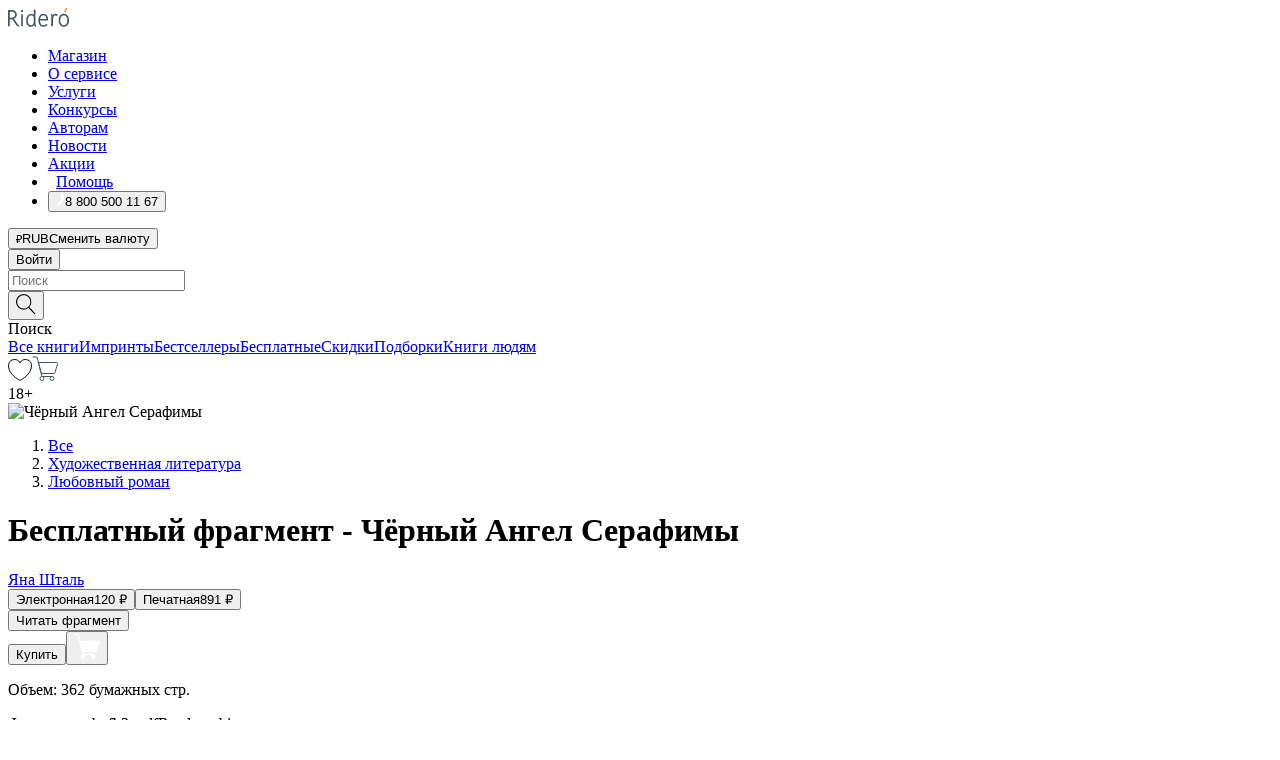

--- FILE ---
content_type: text/html; charset=utf-8
request_url: https://ridero.ru/books/chyornyi_angel_serafimy/freeText/
body_size: 158745
content:
<!DOCTYPE html><html lang="ru"><head><meta charSet="utf-8"/><meta name="viewport" content="width=device-width"/><head itemscope="" itemType="http://schema.org/WebSite"></head><link rel="canonical" href="https://ridero.ru/books/chyornyi_angel_serafimy/" itemProp="url"/><title itemProp="name">Чёрный Ангел Серафимы печатная, электронная: epub, fb2, pdfRead, mobi - купить книгу в интернет магазине, автор Яна Шталь - Ridero</title><meta property="og:title" content="Чёрный Ангел Серафимы"/><meta property="og:description" content="Книга &quot;Чёрный Ангел Серафимы&quot; - Яна Шталь - печатная, электронная: epub, fb2, pdfRead, mobi - бесплатный фрагмент: Глава 1 — Серафима, — утомленно сказала я, глядя на себя в большое зеркало на противоположной стене, — ты, конечно, красавица, как каждый день говорит тебе твой папа, и время от времени повторяют друг"/><meta property="og:type" content="website"/><meta name="description" content="Книга &quot;Чёрный Ангел Серафимы&quot; - Яна Шталь - печатная, электронная: epub, fb2, pdfRead, mobi - бесплатный фрагмент: Глава 1 — Серафима, — утомленно сказала я, глядя на себя в большое зеркало на противоположной стене, — ты, конечно, красавица, как каждый день говорит тебе твой папа, и время от времени повторяют друг"/><meta property="og:url" content="https://ridero.runull"/><meta property="og:image" content="https://store.ridero.ru/images/h450?bucket=yc:store-raw-data.ridero.store&amp;key=ridero/sku/2020-06/5ed9ef45b84d7f04c526a3c4/rev.2022-08-26T03:53:59.467Z/cover-front.png&amp;format=original"/><meta property="fb:app_id" content="1408101656150619"/><meta name="next-head-count" content="12"/><link rel="icon" href="/landings-assets/favicon.ico" sizes="32x32"/><link rel="icon" href="/landings-assets/icon.svg" type="image/svg+xml"/><link rel="apple-touch-icon" href="/landings-assets/apple-touch-icon.png"/><link rel="manifest" href="/landings-assets/manifest.webmanifest"/><script>(function(w,d,s,l,i){w[l]=w[l]||[];w[l].push({'gtm.start':
new Date().getTime(),event:'gtm.js'});var f=d.getElementsByTagName(s)[0],
j=d.createElement(s),dl=l!='dataLayer'?'&l='+l:'';j.async=true;j.src=
'https://www.googletagmanager.com/gtm.js?id='+i+dl;f.parentNode.insertBefore(j,f);
})(window,document,'script','dataLayer','GTM-W8W4JJR');</script><script>window.yaContextCb = window.yaContextCb || []</script><script src="https://yandex.ru/ads/system/context.js" async=""></script><link rel="preload" href="/books/_next/static/css/dcfefc819db52ac5.css" as="style"/><link rel="stylesheet" href="/books/_next/static/css/dcfefc819db52ac5.css" data-n-g=""/><link rel="preload" href="/books/_next/static/css/2b450a0d25d9e285.css" as="style"/><link rel="stylesheet" href="/books/_next/static/css/2b450a0d25d9e285.css" data-n-p=""/><link rel="preload" href="/books/_next/static/css/e2d02bf978064779.css" as="style"/><link rel="stylesheet" href="/books/_next/static/css/e2d02bf978064779.css"/><link rel="preload" href="/books/_next/static/css/e756ab9f5e7b1bc7.css" as="style"/><link rel="stylesheet" href="/books/_next/static/css/e756ab9f5e7b1bc7.css"/><link rel="preload" href="/books/_next/static/css/c048646c009bb34f.css" as="style"/><link rel="stylesheet" href="/books/_next/static/css/c048646c009bb34f.css"/><link rel="preload" href="/books/_next/static/css/7b667b1d37de3d64.css" as="style"/><link rel="stylesheet" href="/books/_next/static/css/7b667b1d37de3d64.css"/><link rel="preload" href="/books/_next/static/css/0e6bd8f9367a4207.css" as="style"/><link rel="stylesheet" href="/books/_next/static/css/0e6bd8f9367a4207.css"/><link rel="preload" href="/books/_next/static/css/53d6d70f9664bee3.css" as="style"/><link rel="stylesheet" href="/books/_next/static/css/53d6d70f9664bee3.css"/><noscript data-n-css=""></noscript><script defer="" nomodule="" src="/books/_next/static/chunks/polyfills-c67a75d1b6f99dc8.js"></script><script defer="" src="/books/_next/static/chunks/2137.53b80296d6ba9c2b.js"></script><script defer="" src="/books/_next/static/chunks/7388-86401b0aa5dd82ba.js"></script><script defer="" src="/books/_next/static/chunks/9783.ba6534677bf5bf68.js"></script><script defer="" src="/books/_next/static/chunks/4215-47fcb86a9e6f67de.js"></script><script defer="" src="/books/_next/static/chunks/8905-a643e096ce15e95a.js"></script><script defer="" src="/books/_next/static/chunks/8109-0a6881dbd72adcbe.js"></script><script defer="" src="/books/_next/static/chunks/771-75675317856600a4.js"></script><script defer="" src="/books/_next/static/chunks/1410-94e3b29e5788d2e8.js"></script><script defer="" src="/books/_next/static/chunks/26.7712fb9e58d189ae.js"></script><script defer="" src="/books/_next/static/chunks/1725.e27887932b20fb66.js"></script><script defer="" src="/books/_next/static/chunks/7707.c09978c2e53d7c8d.js"></script><script defer="" src="/books/_next/static/chunks/197.b4a16c3d9d11057a.js"></script><script src="/books/_next/static/chunks/webpack-1f83bb290f79584e.js" defer=""></script><script src="/books/_next/static/chunks/framework-0e97196476b5bb89.js" defer=""></script><script src="/books/_next/static/chunks/main-d2450628c5215066.js" defer=""></script><script src="/books/_next/static/chunks/pages/_app-c559881fd07088d4.js" defer=""></script><script src="/books/_next/static/chunks/9637-ebde370cafb9e36e.js" defer=""></script><script src="/books/_next/static/chunks/6297-d122726ac0faeb28.js" defer=""></script><script src="/books/_next/static/chunks/5935-b04ea13bb5e10f4e.js" defer=""></script><script src="/books/_next/static/chunks/4962-f31ba37fd2f4fc3f.js" defer=""></script><script src="/books/_next/static/chunks/3748-7298fc7a229b61c8.js" defer=""></script><script src="/books/_next/static/chunks/pages/%5Bslug%5D/freeText-a05d37c0da485744.js" defer=""></script><script src="/books/_next/static/tZI593cusP4QKTYZzoDH1/_buildManifest.js" defer=""></script><script src="/books/_next/static/tZI593cusP4QKTYZzoDH1/_ssgManifest.js" defer=""></script></head><body><noscript><iframe src="https://www.googletagmanager.com/ns.html?id=GTM-W8W4JJR"
              height="0" width="0" style="display:none;visibility:hidden"></iframe></noscript><div id="__next" data-reactroot=""><div><div class="pageLayout_wrap__DMOvn"><div class="TopHeader_header__7jtUG"><div class="TopHeader_headerInner__7k_BX"><div class="TopHeader_headerWrap__uxyTQ"><div class="TopHeader_container__xYiBj"><div class="TopHeaderLogo_logo__VHCiO TopHeader_logo__MFfsk"><a href="https://ridero.ru/" class="TopHeaderLogo_logoLink__h8edO" aria-label="Rideró"><svg aria-hidden="true" width="61" height="19" viewBox="0 0 61 19" fill="none" xmlns="http://www.w3.org/2000/svg"><path d="M14.8444 6.19519H13.2144V18.3513H14.8444V6.19519Z" fill="#46545B"></path><path d="M14.0188 1.9364C13.4025 1.9364 12.9009 2.43875 12.9009 3.05637C12.9009 3.67399 13.4025 4.17666 14.0188 4.17666C14.6352 4.17666 15.1365 3.67399 15.1365 3.05637C15.1365 2.43875 14.6352 1.9364 14.0188 1.9364Z" fill="#46545B"></path><path d="M27.39 15.9133C27.39 11.1024 27.3562 6.29013 27.3921 1.47937C26.8476 1.557 26.304 1.64055 25.76 1.72167V6.77382C24.997 6.16763 24.0967 5.86057 23.0786 5.86057C21.0936 5.86057 18.1406 7.59625 18.1406 12.3778C18.1406 15.8196 19.518 18.7692 22.9534 18.7692C24.1094 18.7692 25.2375 18.1856 26.0252 17.1936C26.2584 17.791 26.6175 18.286 27.0424 18.7686C27.4623 18.6244 27.8833 18.4824 28.3077 18.352C27.7681 17.5822 27.39 16.8673 27.39 15.9133ZM25.7397 14.1154C25.581 16.0714 24.2621 17.2406 23.0786 17.2406C20.5376 17.2406 19.7288 14.4491 19.7288 12.3568C19.7288 10.3974 20.6569 7.34761 23.0542 7.34761C23.0618 7.34793 23.0763 7.35365 23.0786 7.34761C24.6687 7.34761 25.5328 8.57523 25.7391 8.91055L25.7397 14.1154Z" fill="#46545B"></path><path d="M39.9819 10.182C39.6163 7.64918 37.9363 5.8396 35.2908 5.8396C33.3059 5.8396 30.3525 7.57528 30.3525 12.3568C30.3525 14.4583 30.9039 16.1641 31.9471 17.2901C32.8191 18.2307 34.0062 18.7483 35.2908 18.7483C36.8396 18.7483 38.4014 18.0361 39.6208 17.1119C39.3579 16.7407 39.0894 16.3735 38.8251 16.0033C38.4056 16.2543 37.9865 16.5045 37.5387 16.7033C36.7358 17.0596 35.9791 17.2406 35.2908 17.2406C34.1709 17.2406 33.3052 16.7274 32.7158 15.7151C32.2513 14.9162 31.9794 13.8219 31.9445 12.6191C34.6153 12.6191 37.2861 12.6185 39.9569 12.6191C40.0815 11.8191 40.0998 10.9831 39.9819 10.182ZM37.9944 8.95563C38.2657 9.5415 38.4171 10.2661 38.4469 11.1114H32.0428C32.2233 9.37772 33.3468 7.32664 35.3117 7.32664C36.5927 7.32664 37.4925 7.87194 37.9944 8.95563Z" fill="#46545B"></path><path d="M47.3076 5.79797C46.2986 5.79797 45.3809 6.34637 44.7453 7.31582C44.5577 6.79977 44.2389 6.37701 43.8899 5.95656C43.4827 6.09758 42.6665 6.35597 42.6665 6.35597C42.794 6.63997 43.0857 7.1065 43.1742 7.40601C43.2642 7.70831 43.3719 8.17732 43.3719 8.69586V18.3304H45.002V11.3527C45.002 10.2451 45.2428 9.22964 45.6795 8.49359C46.0857 7.80865 46.6269 7.43141 47.2036 7.43141C47.9087 7.43141 48.2885 7.64264 48.8965 8.19194C49.1419 7.66479 49.3843 7.13463 49.6062 6.59707C48.9363 6.03488 48.3753 5.79797 47.3076 5.79797Z" fill="#46545B"></path><path d="M59.5415 7.58859C58.6029 6.43401 57.2708 5.79797 55.7903 5.79797C54.3086 5.79797 52.9872 6.42988 52.0695 7.57748C51.1366 8.74349 50.6436 10.3741 50.6436 12.2939C50.6436 14.2138 51.1366 15.8447 52.0695 17.0107C52.9878 18.1583 54.3092 18.7902 55.7903 18.7902C57.2809 18.7902 58.6162 18.1519 59.5498 16.9935C60.4985 15.8167 60.9998 14.1846 60.9998 12.273C60.9998 10.3829 60.4953 8.76285 59.5415 7.58859ZM59.3698 12.3149C59.3698 14.4685 58.3568 17.3244 55.7903 17.3244C53.2303 17.3244 52.2742 14.4732 52.2742 12.3358C52.2742 10.1971 53.2342 7.36853 55.7903 7.36853C58.3403 7.36853 59.3698 10.1611 59.3698 12.3149Z" fill="#46545B"></path><path d="M57.8763 0L56.1924 3.98705L57.2799 4.57387L59.3986 0.673826L57.8763 0Z" fill="#FF7E00"></path><path d="M9.21359 15.5437L7.14621 12.4774C6.7236 11.8506 6.41687 11.277 5.64498 10.8352C6.18381 10.6713 6.67036 10.4334 7.10338 10.1193C8.1663 9.34855 8.81116 7.94002 8.81116 6.64617C8.81116 4.12521 6.65226 2.07422 3.9987 2.07422H0V18.3095H1.63004V11.2384C1.63004 11.2384 2.05987 11.2384 2.66682 11.2384C3.79366 11.2384 4.40578 11.4095 5.00866 12.2997L8.13462 16.9155C8.57549 17.5478 8.97762 17.9318 9.49793 18.1822C9.53992 18.2024 9.58216 18.2212 9.62461 18.2386C9.87139 18.3397 10.1934 18.3763 10.3923 18.3815C10.5947 18.3867 10.9578 18.3813 10.9578 18.3813L11.2767 17.1013C10.0267 16.9155 9.74504 16.306 9.21359 15.5437ZM1.63004 9.64199V3.70765H3.9987C5.62381 3.70765 7.18113 4.95311 7.18113 6.64618C7.18113 8.34566 5.63699 9.64199 3.9987 9.64199H1.63004Z" fill="#46545B"></path></svg></a></div><nav class="TopHeader_nav__GQNQx"><ul class="TopHeaderNavigation_navList__2ns5G"><li class="TopHeaderNavigation_navItem__hq3Ns"><a href="https://ridero.ru/books/" class="TopHeaderNavigation_navLink__pDas_">Магазин</a></li><li class="TopHeaderNavigation_navItem__hq3Ns"><a href="https://ridero.ru/l/about" class="TopHeaderNavigation_navLink__pDas_">О сервисе</a></li><li class="TopHeaderNavigation_navItem__hq3Ns"><a href="https://ridero.ru/services/" class="TopHeaderNavigation_navLink__pDas_">Услуги</a></li><li class="TopHeaderNavigation_navItem__hq3Ns"><a href="https://ridero.ru/l/ridero_contests/" class="TopHeaderNavigation_navLink__pDas_">Конкурсы</a></li><li class="TopHeaderNavigation_navItem__hq3Ns"><a href="https://ridero.ru/tools" class="TopHeaderNavigation_navLink__pDas_">Авторам</a></li><li class="TopHeaderNavigation_navItem__hq3Ns"><a href="https://ridero.ru/blog/" class="TopHeaderNavigation_navLink__pDas_">Новости</a></li><li class="TopHeaderNavigation_navItem__hq3Ns"><a href="https://ridero.ru/l/promo/" class="TopHeaderNavigation_navLink__pDas_">Акции</a></li><li class="TopHeaderNavigation_navItem__hq3Ns"><a href="https://ridero.ru/faq/" class="TopHeaderNavigation_navLink__pDas_ TopHeaderNavigation_navLinkHelp__EeweN"><span class="TopHeaderNavigation_navLinkShort__Uox_V"><svg width="8" height="12" viewBox="0 0 8 12" fill="none" xmlns="http://www.w3.org/2000/svg"><path d="M3.70781 12C3.02256 12 2.46643 11.4439 2.46643 10.7586C2.46643 10.0734 3.02256 9.51724 3.70781 9.51724C4.39305 9.51724 4.94919 10.0734 4.94919 10.7586C4.94919 11.4439 4.39305 12 3.70781 12ZM5.41925 6.2069C4.87139 6.71255 4.53539 7.04441 4.53539 7.44828V8H2.89746L2.88022 7.44828C2.88022 6.29876 3.6656 5.57379 4.29622 4.99034C4.95746 4.37959 5.36298 3.97159 5.36298 3.31034C5.36298 2.39752 4.62063 1.65517 3.70781 1.65517C2.79498 1.65517 2.05263 2.39752 2.05263 3.31034H0.397461C0.397461 1.48469 1.88215 0 3.70781 0C5.53346 0 7.01815 1.48469 7.01815 3.31034C7.01815 4.72966 6.13181 5.54814 5.41925 6.2069Z" fill="#ffffff"></path></svg></span><span class="TopHeaderNavigation_navLinkShortText__3Jmz1">Помощь</span></a></li><li class="TopHeaderNavigation_navItem__hq3Ns"><button class="TopHeaderNavigation_navLinkPhone__6m9Oh"><span class="TopHeaderNavigation_navLinkShort__Uox_V"><svg width="9" height="12" viewBox="0 0 9 12" fill="none" xmlns="http://www.w3.org/2000/svg"><path fill-rule="evenodd" clip-rule="evenodd" d="M0.999418 9.57944L1.01308 9.56147C1.01308 9.56147 1.88506 8.54428 2.27037 8.08996C2.39749 7.92952 2.57053 7.81165 2.76638 7.7521C2.91659 7.70809 3.07731 7.71645 3.22214 7.77582L3.2473 7.7902C3.36118 7.86173 3.47956 7.92584 3.6017 7.98213C3.72542 8.03191 3.86354 8.03229 3.98754 7.9832C4.11154 7.93411 4.21196 7.83929 4.26808 7.71831C4.47799 7.37469 5.51459 4.9816 5.82514 4.17863C5.85537 4.11579 5.87261 4.04749 5.87582 3.97782C5.87903 3.90815 5.86815 3.83856 5.84383 3.7732C5.69751 3.56513 5.48064 3.41723 5.23352 3.35697L5.17026 3.33397C5.01566 3.26842 4.8866 3.15433 4.80257 3.00896C4.71853 2.86358 4.68409 2.69481 4.70443 2.52813C4.72312 2.33907 4.99198 0.787043 5.02433 0.61236C5.03836 0.481737 5.09235 0.358625 5.17893 0.25982C5.26551 0.161015 5.38047 0.0913302 5.50812 0.0602737C5.88417 -0.0306769 6.2778 -0.0185079 6.64752 0.0954981L6.73881 0.127847C7.03437 0.202863 7.30505 0.354154 7.5238 0.566593C7.74255 0.779033 7.90169 1.04518 7.98532 1.33841C8.26352 2.39873 7.90624 4.1851 6.89265 6.80176C5.8086 9.59741 4.07471 11.2364 3.24371 11.4643C2.48243 11.6728 1.494 10.9172 1.13528 10.5183C1.01096 10.3995 0.93002 10.2425 0.905392 10.0723C0.880765 9.90212 0.913869 9.7286 0.999418 9.57944Z" fill="#ffffff"></path></svg></span><span class="TopHeaderNavigation_navLinkShortText__3Jmz1">8 800 500 11 67</span></button></li></ul></nav><div class="CurrencySwitcher_switcher__gZAO7 TopHeader_currencySwitcherDesktop__DtLAC"><button class="CurrencySwitcher_button__Vh4Mh CurrencySwitcher_button-grey__l_wmE" type="button" aria-label="Сменить валюту"><span class="CurrencySwitcher_iconWrap__8icMU"><svg class="CurrencySwitcher_iconRub__HaIiA" width="6" height="8" aria-hidden="true" xmlns="http://www.w3.org/2000/svg" viewBox="0 0 6 8" fill="none"><path d="M0 4.11848H0.884328V0.180536C1.19776 0.112835 1.52985 0.067701 1.8806 0.0451339C2.23881 0.0150445 2.59701 0 2.95522 0C3.34328 0 3.72015 0.0376116 4.08582 0.112835C4.45149 0.180536 4.77612 0.304654 5.0597 0.485191C5.34328 0.665727 5.5709 0.913963 5.74254 1.2299C5.91418 1.53832 6 1.93324 6 2.41467C6 2.88105 5.91045 3.27221 5.73134 3.58815C5.55224 3.90409 5.31716 4.15985 5.02612 4.35543C4.73507 4.55101 4.40299 4.69394 4.02985 4.7842C3.66418 4.86695 3.29104 4.90832 2.91045 4.90832H1.95896V5.73202H3.99627V6.52186H1.95896V8H0.884328V6.52186H0V5.73202H0.884328V4.90832H0V4.11848ZM3 0.925247C2.79851 0.925247 2.60075 0.932769 2.40672 0.947814C2.22015 0.962859 2.0709 0.977903 1.95896 0.992948V4.11848H2.85448C3.09328 4.11848 3.33209 4.09591 3.5709 4.05078C3.8097 3.99812 4.02239 3.90785 4.20896 3.77997C4.40299 3.65209 4.5597 3.47908 4.6791 3.26093C4.79851 3.04278 4.85821 2.76822 4.85821 2.43724C4.85821 2.14386 4.8097 1.90315 4.71269 1.71509C4.61567 1.51951 4.48134 1.3653 4.3097 1.25247C4.14552 1.13211 3.94776 1.04937 3.71642 1.00423C3.49254 0.951575 3.25373 0.925247 3 0.925247Z" fill="currentColor"></path></svg></span><span class="CurrencySwitcher_label__oMdHx">RUB</span><span class="CurrencySwitcher_tooltip__DVSWO">Сменить валюту</span></button><span class="CurrencySwitcher_divider__ptQYf"></span></div><div class="TopHeaderCabinet_login__o0TRe"><button class="Button_btn___Pcmr" type="button">Войти</button></div></div></div></div></div><div class="SubHeader_subheader__hiKZd"><div class="SubHeader_inner__FDTXj"><div class="SubHeader_wrap__bimf7"><div class="SubHeader_left__r0BZm"><div id="searchForm" class="SearchForm_searchForm__DYnFs SearchForm_empty__MlNmz" tabindex="0" role="button" itemscope="" itemType="http://schema.org/WebSite"><form itemProp="potentialAction" itemscope="" itemType="http://schema.org/SearchAction"><div class="SearchForm_search__input__F1d7D"><meta itemProp="target" content="/books/?q={q}"/><div role="combobox" aria-haspopup="listbox" aria-owns="react-autowhatever-1" aria-expanded="false"><div class="Input_inputWrap__0qfZ2 Input_inputWrap_small__wLsKj"><input type="search" itemProp="query-input" placeholder="Поиск" name="q" value="" tabindex="-1" autoComplete="off" aria-autocomplete="list" aria-controls="react-autowhatever-1" id="search-form-autosuggest" class="Input_input__NOrOk Input_input_small__iull9"/></div><div id="react-autowhatever-1" role="listbox" class="Autocomplete_suggestionsContainer__GjSHx SearchForm_searchForm__suggestionsContainer__LKtOd"></div></div></div><div class="SearchForm_searchForm__btn__VwG_e"><button class="Button_no-style__PMMfD Button_btn__aG4OC" aria-label="Поиск" type="submit"><svg fill="none" width="20" height="20" viewBox="0 0 20 20" xmlns="http://www.w3.org/2000/svg"><path d="m18.978 19.027-5.693-5.843a7.895 7.895 0 0 0 2.083-5.342A7.767 7.767 0 0 0 7.683 0 7.751 7.751 0 0 0 .001 7.842a7.747 7.747 0 0 0 7.682 7.842 7.668 7.668 0 0 0 4.806-1.715l5.724 5.874a.5.5 0 0 0 .398.156.639.639 0 0 0 .398-.156.566.566 0 0 0-.03-.816ZM1.133 7.842a6.658 6.658 0 0 1 6.583-6.717A6.642 6.642 0 0 1 14.3 7.842a6.636 6.636 0 0 1-4.042 6.188 6.642 6.642 0 0 1-2.542.53 6.66 6.66 0 0 1-6.583-6.718Z" fill="#000"></path></svg></button></div><div class="SearchForm_searchForm__toggle__SKeJk">Поиск</div></form></div></div><div class="SubHeader_center__XVjRE SubHeader_nav__AoItH"><a class="SubHeader_navLink__UawM3" href="/books/">Все книги</a><a class="SubHeader_navLink__UawM3" href="https://ridero.ru/imprint/">Импринты</a><a class="SubHeader_navLink__UawM3" href="https://ridero.ru/listing/bestsellers/">Бестселлеры</a><a class="SubHeader_navLink__UawM3" href="https://ridero.ru/books/catalog/free/">Бесплатные</a><a class="SubHeader_navLink__UawM3" href="https://ridero.ru/listing/discount/">Скидки</a><a class="SubHeader_navLink__UawM3" href="https://ridero.ru/listing/">Подборки</a><a class="SubHeader_navLink__UawM3" href="https://ridero.ru/l/books_for_people/" target="_blank" rel="noreferrer noopener">Книги людям</a></div><div class="SubHeader_right__nXz6A"><a class="SubHeader_iconLink__ERJse SubHeader_like__kqnYf" href="https://ridero.ru/books/likes/" aria-label="Перейти в избранное"><svg width="24" height="22" viewBox="0 0 24 22" fill="none" xmlns="http://www.w3.org/2000/svg" stroke="#000"><path d="M11.541 3.13708L11.9783 3.92633L12.4156 3.13708C13.2798 1.57763 15.1456 0.5 17.2717 0.5C18.9655 0.5 20.9147 1.15492 22.1665 2.65112C23.3983 4.1233 24.0362 6.50973 22.9302 10.1554C21.7714 13.7195 19.0065 16.5656 16.4826 18.5376C15.2258 19.5196 14.042 20.2744 13.173 20.7834C12.7388 21.0377 12.3839 21.2301 12.1388 21.3585C12.0785 21.39 12.0248 21.4177 11.9783 21.4415C11.9318 21.4177 11.8781 21.39 11.8178 21.3585C11.5727 21.2301 11.2178 21.0377 10.7836 20.7834C9.91457 20.2744 8.73084 19.5196 7.47398 18.5376C4.9509 16.5663 2.18703 13.7214 1.02758 10.1589C-0.0196823 6.51214 0.617393 4.12274 1.83691 2.64903C3.07424 1.15379 4.99276 0.5 6.68493 0.5C8.81097 0.5 10.6768 1.57763 11.541 3.13708Z" stroke="inherit" fill=""></path></svg></a><a class="SubHeader_iconLink__ERJse SubHeader_cart__0GgJ0" href="https://ridero.ru/books/cart/" aria-label="Перейти в корзину"><svg width="27" height="25" viewBox="0 0 27 25" fill="none" xmlns="http://www.w3.org/2000/svg"><path d="M1 1H5.00277L10.0062 20.5H20" stroke="#46545B" stroke-linecap="round"></path><path d="M24.6532 6.5H6.41602L9.25636 17.5H21.9327C22.3736 17.5 22.7624 17.2113 22.89 16.7893L25.6104 7.78934C25.8045 7.1473 25.3239 6.5 24.6532 6.5Z" stroke="#46545B"></path><circle cx="10" cy="22.5" r="2" stroke="#46545B"></circle><circle cx="20" cy="22.5" r="2" stroke="#46545B"></circle></svg></a></div></div></div></div><script type="application/ld+json">{"@context":"http://schema.org","@type":"Book","name":"Чёрный Ангел Серафимы","author":{"@type":"Person","name":"Яна Шталь"},"url":"https://ridero.ru/books/chyornyi_angel_serafimy/","workExample":[{"@type":"Book","isbn":"978-5-4498-9469-4","bookFormat":"http://schema.org/EBook","potentialAction":{"@type":"ReadAction","target":{"@type":"EntryPoint","actionPlatform":["http://schema.org/DesktopWebPlatform","http://schema.org/AndroidPlatform"]},"expectsAcceptanceOf":{"@type":"Offer","itemCondition":"new","Price":120,"priceCurrency":"RUB","eligibleRegion":{"@type":"Country","name":"RU-RU"},"availability":"http://schema.org/InStock"}}},{"@type":"Book","isbn":"978-5-4498-9469-4","bookFormat":"http://schema.org/Paperback","potentialAction":{"@type":"ReadAction","target":{"@type":"EntryPoint","actionPlatform":["http://schema.org/DesktopWebPlatform","http://schema.org/AndroidPlatform"]},"expectsAcceptanceOf":{"@type":"Offer","itemCondition":"new","Price":891,"priceCurrency":"RUB","eligibleRegion":{"@type":"Country","name":"RU-RU"},"availability":"http://schema.org/InStock"}}}]}</script><div><div class="BookLandingInfo_bookLandingInfo__CFRv0"><div class="BookLandingInfo_bookLandingInfo__left__bKqJe BookLandingInfo_bookLandingInfo__digital__25g1L"><div class="BookLandingInfo_bookLandingInfo__left-wrap__5E_u3"><div class="BookCover_cover__E4gAO BookCover_cover_digital__0_G9M"><div class="BookCover_cover__img__BEaFr"><div class="BookCover_cover-spin__lHnG_"></div><div class="BookCover_cover_ageRating__NDgCl">18<!-- -->+</div><picture><source srcSet="https://store.ridero.ru/images/w200?bucket=yc:store-raw-data.ridero.store&amp;key=ridero/sku/2020-06/5ed9ef45b84d7f04c526a3c4/rev.2022-08-26T03:53:59.467Z/cover-front.png&amp;format=original" media="(max-width: 960px)"/><img src="https://store.ridero.ru/images/w350?bucket=yc:store-raw-data.ridero.store&amp;key=ridero/sku/2020-06/5ed9ef45b84d7f04c526a3c4/rev.2022-08-26T03:53:59.467Z/cover-front.png&amp;format=original" alt="Чёрный Ангел Серафимы"/></picture></div></div></div></div><div class="BookLandingInfo_bookLandingInfo__rightTop__ori9q"><ol itemscope="" itemType="http://schema.org/BreadcrumbList" class="BreadCrumbs_breadCrumbs__pTwzt"><li itemProp="itemListElement" itemscope="" itemType="http://schema.org/ListItem"><a href="/books/" target="_blank" itemProp="item" rel="noopener noreferrer"><span itemProp="name">Все</span></a><meta itemProp="position" content="1"/></li><li itemProp="itemListElement" itemscope="" itemType="http://schema.org/ListItem"><a href="/books/catalog/fiction-related-items" target="_blank" itemProp="item" rel="noopener noreferrer"><span itemProp="name">Художественная литература</span></a><meta itemProp="position" content="2"/></li><li itemProp="itemListElement" itemscope="" itemType="http://schema.org/ListItem"><a href="/books/catalog/romance" target="_blank" itemProp="item" rel="noopener noreferrer"><span itemProp="name">Любовный роман</span></a><meta itemProp="position" content="3"/></li></ol><h1 class="BookLandingInfo_book-title__gJ_7Y">Бесплатный фрагмент - Чёрный Ангел Серафимы</h1><div class="BookLandingInfo_authorBlock__N2Pgv"><a class="AboutAuthor_authorLink__CmNUz AboutAuthor_haveUri__2FrVa" href="https://ridero.ru/author/shtal_yana_4bwnh/"><div class="AboutAuthor_authorFlex__xPHMd AboutAuthor_authorFlexTop__ITaLS"><div class="AboutAuthor_authorUserPic__FOmVT AboutAuthor_authorUserPic_small__W8e2L"></div><span class="AboutAuthor_authorNameLink__Y4Q1x">Яна Шталь</span></div></a></div></div><div class="BookLandingInfo_bookLandingInfo__rightBottom___ak7e"><div class="Controls_controls___H3MH"><button class="Controls_controls__button__efLPi Controls_controls__button_active__VNoD3"><span class="Controls_spinner__MVqo9"><div class="LoadSpinnerNext_loader__uEvxv"></div></span><span class="Controls_controls__typeText__9Zx1U">Электронная</span><span class="Controls_controls__priceText__gc8Vz"><span>120<!-- --> <!-- -->₽</span></span></button><button class="Controls_controls__button__efLPi"><span class="Controls_spinner__MVqo9"><div class="LoadSpinnerNext_loader__uEvxv"></div></span><span class="Controls_controls__typeText__9Zx1U">Печатная</span><span class="Controls_controls__priceText__gc8Vz"><span>891<!-- --> <!-- -->₽</span></span></button></div><div class="ActionControls_wrapper__xyxKv"><div class="ActionControls_topBlock__ff5oV"><a href="/books/chyornyi_angel_serafimy/freeText/#freeTextContainer"><button class="Button_big__8gulZ Button_full__9KtTs Button_outline__mwB3f Button_btn__aG4OC" type="button">Читать фрагмент</button></a></div><div class="ActionControls_bottomBlock__LVvPs ActionControls_bottomBlock_buy__HkWIN"><button class="Button_big__8gulZ Button_full__9KtTs Button_btn__aG4OC" type="button"><span class="ActionControls_btnPrice__hiGA4">Купить </span></button><button class="Button_big__8gulZ Button_full__9KtTs Button_btn__aG4OC" aria-label="Добавить в корзину" type="button"><svg width="26" height="25" viewBox="0 0 26 25" fill="none" xmlns="http://www.w3.org/2000/svg"><path d="M26 6.697H6.1L4.5 0H0v1h3.7l4.6 19.29c-1.3.4-2 1.7-1.6 2.998.4 1.3 1.7 2 2.9 1.6 1.3-.4 2-1.7 1.6-2.999-.1-.3-.2-.5-.4-.8h6.6c-.8 1.1-.6 2.6.5 3.399 1 .8 2.5.6 3.3-.5.8-1.1.6-2.598-.5-3.398-.4-.3-.9-.5-1.4-.5h-10l-.5-1.899h13.3L26 6.697Z" fill="#fff"></path></svg></button></div></div><div class="BookLandingInfo_bookDetails__X4nGy BookLandingInfo_bookDetailsWithMarginTop__F0GxR"><p class="BookLandingInfo_bookDetailsInfo__xacqH">Объем:<!-- --> <!-- -->362<!-- --> <!-- -->бумажных стр.</p><p class="BookLandingInfo_bookDetailsInfo__xacqH">Формат:<!-- --> <!-- -->epub, fb2, pdfRead, mobi</p><a class="BookLandingInfo_moreDetailsBtn__QQAf9" href="/books/chyornyi_angel_serafimy/#moreDetails">Подробнее</a></div></div><div class="BookLandingInfo_bookLandingInfo__desktopRight__p7EIc"><div class="BookLandingInfo_author-name-star__0rgX7"><a class="BookLandingInfo_rating-star__0AlQn" href="/books/chyornyi_angel_serafimy/#reviews"><span class="Stars_stars__OmH_J"><svg class="Stars_star__VKGuM" width="12" height="11" viewBox="0 0 12 11" fill="none" xmlns="http://www.w3.org/2000/svg"><path d="M6 1.09695L7.40896 3.8483C7.48313 3.99313 7.62313 4.09281 7.78425 4.11551L10.8972 4.55408L8.65777 6.65651C8.53457 6.77217 8.47813 6.94225 8.50773 7.10862L9.04016 10.1009L6.22607 8.67442C6.08396 8.60239 5.91604 8.60239 5.77393 8.67442L2.95984 10.1009L3.49227 7.10862C3.52187 6.94225 3.46543 6.77217 3.34223 6.65651L1.10284 4.55408L4.21575 4.11551C4.37688 4.09281 4.51687 3.99313 4.59104 3.8483L6 1.09695Z" stroke="black" stroke-linecap="round" stroke-linejoin="round"></path></svg><svg class="Stars_star__VKGuM" width="12" height="11" viewBox="0 0 12 11" fill="none" xmlns="http://www.w3.org/2000/svg"><path d="M6 1.09695L7.40896 3.8483C7.48313 3.99313 7.62313 4.09281 7.78425 4.11551L10.8972 4.55408L8.65777 6.65651C8.53457 6.77217 8.47813 6.94225 8.50773 7.10862L9.04016 10.1009L6.22607 8.67442C6.08396 8.60239 5.91604 8.60239 5.77393 8.67442L2.95984 10.1009L3.49227 7.10862C3.52187 6.94225 3.46543 6.77217 3.34223 6.65651L1.10284 4.55408L4.21575 4.11551C4.37688 4.09281 4.51687 3.99313 4.59104 3.8483L6 1.09695Z" stroke="black" stroke-linecap="round" stroke-linejoin="round"></path></svg><svg class="Stars_star__VKGuM" width="12" height="11" viewBox="0 0 12 11" fill="none" xmlns="http://www.w3.org/2000/svg"><path d="M6 1.09695L7.40896 3.8483C7.48313 3.99313 7.62313 4.09281 7.78425 4.11551L10.8972 4.55408L8.65777 6.65651C8.53457 6.77217 8.47813 6.94225 8.50773 7.10862L9.04016 10.1009L6.22607 8.67442C6.08396 8.60239 5.91604 8.60239 5.77393 8.67442L2.95984 10.1009L3.49227 7.10862C3.52187 6.94225 3.46543 6.77217 3.34223 6.65651L1.10284 4.55408L4.21575 4.11551C4.37688 4.09281 4.51687 3.99313 4.59104 3.8483L6 1.09695Z" stroke="black" stroke-linecap="round" stroke-linejoin="round"></path></svg><svg class="Stars_star__VKGuM" width="12" height="11" viewBox="0 0 12 11" fill="none" xmlns="http://www.w3.org/2000/svg"><path d="M6 1.09695L7.40896 3.8483C7.48313 3.99313 7.62313 4.09281 7.78425 4.11551L10.8972 4.55408L8.65777 6.65651C8.53457 6.77217 8.47813 6.94225 8.50773 7.10862L9.04016 10.1009L6.22607 8.67442C6.08396 8.60239 5.91604 8.60239 5.77393 8.67442L2.95984 10.1009L3.49227 7.10862C3.52187 6.94225 3.46543 6.77217 3.34223 6.65651L1.10284 4.55408L4.21575 4.11551C4.37688 4.09281 4.51687 3.99313 4.59104 3.8483L6 1.09695Z" stroke="black" stroke-linecap="round" stroke-linejoin="round"></path></svg><svg class="Stars_star__VKGuM" width="12" height="11" viewBox="0 0 12 11" fill="none" xmlns="http://www.w3.org/2000/svg"><path d="M6 1.09695L7.40896 3.8483C7.48313 3.99313 7.62313 4.09281 7.78425 4.11551L10.8972 4.55408L8.65777 6.65651C8.53457 6.77217 8.47813 6.94225 8.50773 7.10862L9.04016 10.1009L6.22607 8.67442C6.08396 8.60239 5.91604 8.60239 5.77393 8.67442L2.95984 10.1009L3.49227 7.10862C3.52187 6.94225 3.46543 6.77217 3.34223 6.65651L1.10284 4.55408L4.21575 4.11551C4.37688 4.09281 4.51687 3.99313 4.59104 3.8483L6 1.09695Z" stroke="black" stroke-linecap="round" stroke-linejoin="round"></path></svg></span><span class="BookLandingInfo_avgReviewRating__xXAxU">0.0</span><span class="BookLandingInfo_totalReviewCount__iLcxF">0</span></a><a class="BookLandingInfo_rateBtn__AcRWr" href="/books/chyornyi_angel_serafimy/#addReviewForm">Оценить</a><div class="BookLandingInfo_social__UcXYZ"><button class="BookLandingInfo_likeBtn__XPiGR" type="button" aria-label="Добавить в избранное"><svg width="24" height="22" viewBox="0 0 24 22" fill="none" xmlns="http://www.w3.org/2000/svg" stroke="#000"><path d="M11.541 3.13708L11.9783 3.92633L12.4156 3.13708C13.2798 1.57763 15.1456 0.5 17.2717 0.5C18.9655 0.5 20.9147 1.15492 22.1665 2.65112C23.3983 4.1233 24.0362 6.50973 22.9302 10.1554C21.7714 13.7195 19.0065 16.5656 16.4826 18.5376C15.2258 19.5196 14.042 20.2744 13.173 20.7834C12.7388 21.0377 12.3839 21.2301 12.1388 21.3585C12.0785 21.39 12.0248 21.4177 11.9783 21.4415C11.9318 21.4177 11.8781 21.39 11.8178 21.3585C11.5727 21.2301 11.2178 21.0377 10.7836 20.7834C9.91457 20.2744 8.73084 19.5196 7.47398 18.5376C4.9509 16.5663 2.18703 13.7214 1.02758 10.1589C-0.0196823 6.51214 0.617393 4.12274 1.83691 2.64903C3.07424 1.15379 4.99276 0.5 6.68493 0.5C8.81097 0.5 10.6768 1.57763 11.541 3.13708Z" stroke="inherit" fill=""></path></svg></button><div class="Share_share__ygt1N"><button class="Share_shareIcon__P9x34" type="button" aria-label="Поделиться"><svg width="24" height="26" viewBox="0 0 24 26" fill="none" xmlns="http://www.w3.org/2000/svg" stroke="black"><path d="M19.3327 8.33333C21.3577 8.33333 22.9993 6.69171 22.9993 4.66667C22.9993 2.64162 21.3577 1 19.3327 1C17.3076 1 15.666 2.64162 15.666 4.66667C15.666 6.69171 17.3076 8.33333 19.3327 8.33333Z" stroke="inherit" stroke-linecap="round" stroke-linejoin="round"></path><path d="M4.66667 16.8889C6.69171 16.8889 8.33333 15.2473 8.33333 13.2222C8.33333 11.1972 6.69171 9.55556 4.66667 9.55556C2.64162 9.55556 1 11.1972 1 13.2222C1 15.2473 2.64162 16.8889 4.66667 16.8889Z" stroke="inherit" stroke-linecap="round" stroke-linejoin="round"></path><path d="M19.3327 25.4444C21.3577 25.4444 22.9993 23.8028 22.9993 21.7778C22.9993 19.7527 21.3577 18.1111 19.3327 18.1111C17.3076 18.1111 15.666 19.7527 15.666 21.7778C15.666 23.8028 17.3076 25.4444 19.3327 25.4444Z" stroke="inherit" stroke-linecap="round" stroke-linejoin="round"></path><path d="M7.83203 15.0678L16.1798 19.9322" stroke="inherit" stroke-linecap="round" stroke-linejoin="round"></path><path d="M16.1676 6.51222L7.83203 11.3767" stroke="inherit" stroke-linecap="round" stroke-linejoin="round"></path></svg></button><div class="Share_shareBtn__DBN3h"><div class="a2a_kit a2a_kit_size_32 a2a_default_style" data-url="https://ridero.ru/books/chyornyi_angel_serafimy/"><a class="a2a_button_vk"></a><a class="a2a_button_odnoklassniki"></a><a class="a2a_button_whatsapp"></a><a class="a2a_button_telegram"></a><a class="a2a_button_viber"></a><a class="a2a_button_twitter"></a><a class="a2a_button_copy_link"></a></div></div></div></div></div></div><div class="BookLandingInfo_bookTags__qO359"><div class="BookTags_tagBlock__K_KhF"></div></div><div class="ReportButton_reportBtnWrapper__HJvy8"><button class="ReportButton_reportBtn__Qcd4C">Пожаловаться</button></div></div></div><div class="BookInformationTabs_container__TI6A3"><div class="BookInformationTabs_BookInformationTabs__5f70o"><a class="BookInformationTabs_btn__RRfIN BookInformationTabs_btnAvailable__0DWkt" href="/books/chyornyi_angel_serafimy/">О книге</a><a class="BookInformationTabs_btn__RRfIN BookInformationTabs_btnAvailable__0DWkt" href="/books/chyornyi_angel_serafimy/#reviews">отзывы</a><a class="BookInformationTabs_btn__RRfIN BookInformationTabs_btnAvailable__0DWkt" href="/books/chyornyi_angel_serafimy/contents/#tocList">Оглавление</a><a class="BookInformationTabs_btn__RRfIN BookInformationTabs_btnAvailable__0DWkt BookInformationTabs_btnActive__fwPdC" href="/books/chyornyi_angel_serafimy/freeText/#freeTextContainer"><span>Читать фрагмент</span></a></div></div><div class="BookFreeText_bookInfo__g_7O_"><div class="BookFreeText_freeTextContainer__mJUd1" id="freeTextContainer"><div class="BookFreeText_text__K8Ol4" id="text"><div class="BookFreeText_text__inner__jWt1R BookFreeText_blur__KlurN"><div><div class="preview-fragment"><p class="H2" parhashid="V_CzfczWYKvYwtCBS93Qn" id="tocForcedId0">Глава 1</p>
<p class="Main" parhashid="U2ypbaYRJODtkE_pEa3Zo">Ох, голова-то как болит… Сама виновата, не надо было столько коктейлей пробовать. Вчера мы праздновали день рождения Егор Палыча, владельца нашей фирмы под названием «Строймаш», и домой я вернулась часа в четыре утра. Праздник удался, судя по тому, что я три раза роняла ключ от квартиры, пока отпирала дверь. Как вошла, уже не помню, а проснулась после полудня, если честно — ближе к вечеру, на диване в гостиной. Рядом на журнальном столике стояла бутылка воды, а в сторонке скромно лежали на бумажке две белых <span class="Mark" data-mark-id="5ed9472dbee1ac0006661b5c" data-mark-score="1" data-mark-type="danger-content">таблет</span>ки, наверное, аспирин. Рядом с <span class="Mark" data-mark-id="5ed9472dbee1ac0006661b5d" data-mark-score="1" data-mark-type="danger-content">таблет</span>ками на красной бумажной салфетке лежал небольшой аккуратненький топорик. Наверняка Сонька со своими шуточками. Это что, на тот случай, если <span class="Mark" data-mark-id="5ed9472ebee1ac0006661b5e" data-mark-score="1" data-mark-type="danger-content">таблет</span>ки и вода не помогут? Я с наслаждением выпила полбутылки воды, а уж потом заглотала <span class="Mark" data-mark-id="5ed9472ebee1ac0006661b5f" data-mark-score="1" data-mark-type="danger-content">таблет</span>ки и запила оставшейся водой. В голове вроде бы перестало стучать и звенеть, осталось только странное гудение и туман, и жизнь снова стала казаться сносной.</p>
<p class="Main" parhashid="RRsCt1yi7LFt94mpZcFKp">— Серафима, — утомленно сказала я, глядя на себя в большое зеркало на противоположной стене, — ты, конечно, красавица, как каждый день говорит тебе твой папа, и время от времени повторяют другие особы мужского пола, появляющиеся в твоей жизни, но тебе уже давно пора иметь мужа и пару-тройку очаровательных детишек. Девушка ты красивая, но, увы, уже не очень молодая, можно сказать, пожилая девушка далеко за двадцать. Да чего там скромничать, очень далеко за двадцать.</p>
<p class="Main" parhashid="g~F_6wyxlre1Sojo7jQdf">Ужас просто, как пролетает время. Вот кажется, еще вчера мы с Сонькой прятались на чердаке, где в металлической коробке хранился наш регулярно пополняемый запас конфет, вафель, печенья и орехов, есть которые на чердаке было гораздо вкусней, чем за столом на кухне или в столовой. Сонька — моя подруга с детства, точнее, с младенчества. Наши квартиры находятся на одной лестничной площадке на верхнем этаже нашего пятиэтажного дома. Двери в квартиры всегда были открыты, и мы с Сонькой беспрепятственно ползали в гости из одной квартиры в другую, когда еще не умели ходить. Наши родители были близкими друзьями, и наши мамы по очереди готовили обеды и ужины на обе семьи. Мы с Сонькой росли как сестры, всегда горой друг за друга, но иногда и дрались между собой. Виноваты в этом были родители. Сонькина мать всегда восхищалась моими светлыми кудряшками, синими глазами и «аленьким ротиком». Моя же всегда повторяла, что «Сонечка ну просто гениальный ребенок, ну такая умница!», и старалась не заострять внимание на Сонькиных коротких рыжих волосах, смуглой коже и пронзительно смотрящих круглых черных глазах. Вот мы и дрались, мне было обидно, что меня умницей ни разу не назвали, а Сонька хотела хоть один раз побыть красавицей. И мы мечтали о чудесах и добрых феях.</p>
<p class="Main" parhashid="lBTYSoDZT~Qx_YBC9FHtM">Сразу же хочу добавить, что некоторые мечты сбываются. Уже к шестнадцати годам Сонька выросла в красавицу, да такую, что не заметить ее в толпе было просто нельзя. Сочетание густых блестящих темно-рыжих волос с нежной смуглой кожей и выразительными, темными, как маслины, глазами, вишневыми губами и ровными белыми зубами — превратило Соньку в необыкновенную красавицу. Первым это заметил Юрка Фролов, известный <span class="Mark" data-mark-id="5ed9472fbee1ac0006661b60" data-mark-score="1" data-mark-type="danger-content">алкогол</span>ик в нашем дворе, к которому все относились доброжелательно по той причине, что занятые деньги он всегда возвращал в срок, хотя потом опять занимал, конечно. Он был из порядочных <span class="Mark" data-mark-id="5ed9472fbee1ac0006661b61" data-mark-score="1" data-mark-type="danger-content">алкогол</span>иков, у него и отец, и дед были такими же. Короче, Юрка отдыхал на лавочке после очередного возлияния, когда Сонька вышла из подъезда в зеленом сарафане, и яркое солнце осветило ее точеную фигурку, позолотило смуглую кожу и заиграло медью в волосах. Юрка вскочил с лавочки, ахнул, вытаращил глаза и сказал, ошеломленно мотая головой:</p>
<p class="Main" parhashid="v1Svw0tzC70OqVSP5fTPG">— Софья, блин, когда же ты выросла! Ты же красотка! Нет, ты не просто красотка, ты самая настоящая красавица!</p>
<p class="Main" parhashid="Hbo3A5ZxHGFoFpww0EqOT">И все бабки нашего двора начали тоже ахать и поддакивать. Сонька победно улыбнулась и стала еще красивей. Вот так исполнилась ее мечта.</p>
<p class="Main" parhashid="uJlR_dKNBCcCdP5tdSIyA">А я? Ну что я? Как была, так и осталась ангелочком с открытки. Хоть бы чуточку что-нибудь от роковой женщины, но нет, типичный маленький ангелочек. Хотела перекраситься в брюнетку и сделать короткую стрижку, но отец взревел диким зверем: «Смерти моей хочешь, Серафима?» Смерти его я не хотела по той причине, что очень его любила, поэтому так и осталась открыточным ангелом. Но зато в отместку успешно закончила два института и получила два высших образования. И весь двор уверился, что я необыкновенно умная, так что можно сказать, и моя мечта сбылась, хотя тот же самый Юрка Фролов однажды сказал:</p>
<p class="Main" parhashid="4tJ3I1DpFf95blLlAa8A4">— Серафима! При такой-то красоте зачем тебе ум?</p>
<p class="Main" parhashid="9qwG0iJNZPhn3hUJ0vFzJ">Ладно, возвращаюсь к детству. Когда нам исполнилось по 13 лет, Сонькиного отца перевели в Мурманск, и ее мать стала готовиться к переезду. Мы с Сонькой уже начали рыдать по ночам по причине предстоящего расставания, но тут весь двор ошалел от еще одной новости. Сонькин отец увез с собой не ее мать Аду Григорьевну, а мою — Елену Николаевну. Весь город стоял на ушах и обсуждал пикантные подробности. Сонькина мать и мой отец стали встречаться по вечерам у нас на кухне, пить домашнюю наливку и делиться своим горем и печалью.</p>
<p class="Main" parhashid="dYePf4A5vMM41Yk6dGOQT">Странно, но мы с Сонькой не очень переживали разводы родителей, мы хотели поженить оставшуюся пару, ведь тогда бы мы с Сонькой стали сводными сестрами дважды. Мы считали, что дважды сводные сестры могут запросто считаться родными. Могу добавить, что из этого плана ничего не вышло. Примерно через год Ада Григорьевна вышла замуж за зубного врача из районной поликлиники, а у моего папы появились многочисленные молодые подружки. Были Машеньки, Лидочки, Танечки, Оленьки, Юленьки, Риточки, Наташеньки, Анжелочки, Верочки, Тамарочки и даже одна Гузель. Сначала отец их со мной знакомил, потом знакомить перестал, а вскоре появилась не Ирочка, а Ирина Васильевна, новая учительница из 8-ой школы, и все. Она была красива, молода, умна и беременна. Даже мне было видно, что они друг друга любят, и я испытывала странные чувства: целую смесь из печали, ревности, любви и щемящей тоски.</p>
<p class="Main" parhashid="xp58sPfgKvS~tIvotstSM">Через месяц они поженились, отец купил новую квартиру, у них родился хорошенький мальчик, мой брат Митька, и отец помолодел лет на десять. Я осталась жить в старой квартире, мне было 18 лет и хотелось. быть независимой. Сонька жила в квартире напротив, мы были вместе. Я училась в двух институтах, а Сонька на разных курсах. Она всегда хотела стать не просто хорошей парикмахершей, а Мастером-Стилистом, и ей это удалось. Дамочки районного значения записывались к Соньке за полгода вперед. Ее родители сложились и купили Соньке маленький салон красоты, а отчим помог с оборудованием. Вывеской служила очень красивая надпись золотом по стеклу громадного окна: «Салон Красоты Софи Кузо».</p>
<p class="Main" parhashid="w2biFoB_ITbLORdTyHYVA">Мать Соньки обожала старые фильмы и особенно любила итальянскую актрису Софи Лорен, поэтому Соньку назвали не Софьей, а Софи. Конечно же, имя Софи Кузовлева как-то не впечатляло, и ребята из нашего класса переименовали Соньку в Софи Кузо. Все очень быстро привыкли к укороченной фамилии и Кузовлевой никто Соньку больше не называл. С моей же фамилией происходили различные метаморфозы. Моя фамилия Ненашева. Родители назвали меня Серафимой в честь прабабки-староверки. Как только меня ни дразнили в школе: «Наша Ненаша», «Не нашего поля ягодка», «Ягодка не наша», «Ягодка», а потом почему-то остановились на «Малинке». Сонька сказала, что это по ассоциации с выражением «Ягодка-Малинка». И так все привыкли к этим прозвищам, что когда мы с Сонькой в очередной раз опоздали на урок биологии, биологичка окинула нас холодным взглядом и прошипела:</p>
<p class="Main" parhashid="FfF~_Q25pGzB3y1u9Mmjq">— Малинка и Кузо, к директору. Немедленно.</p>
<p class="Main" parhashid="SptSIjFw3Wg8bmvCPzBcx">И никто даже не улыбнулся в классе.</p>
<p class="Main" parhashid="EzNEo31Tp4KYYfg6v_cJK">Короче, жили мы с Сонькой прекрасно. Она поддерживала мою ангельскую красоту в своем салоне, а я помогала ей со всеми бухгалтерскими делами. Вчера мы были на дне рождения Егор Палыча, моего шефа, но Сонька ушла домой раньше, и не одна, а с нашим компьютерным гением Игорем, с которым у нее вроде бы роман и, кажется, серьезный. Я же осталась танцевать и пробовать новые коктейли, которые мастерски придумывал бармен Ренат.</p>
<p class="Main" parhashid="Ij7K9S8M5A53aPbZl2Yxd">Что-то я заболталась не по делу. Ну значит, после аспирина и воды мне захотелось крепкого кофе. В голове уже не стучало и не звенело, но оставался еще туман в мозгах. Я никак не могла вспомнить, кто поставил мне аспирин и воду на журнальный столик около дивана в гостиной. Если сама, то почему я спала на диване, а не в спальне на любимой кровати? Если Сонька, то опять-таки почему она оставила меня спать на диване? Мистика…</p>
<p class="Main" parhashid="iFFNsmNY_HRnLNNwFi9eX">Я уже шла на кухню, когда зазвонил телефон. Звонила Сонька, хотя голос узнать было трудно.</p>
<p class="Main" parhashid="~DFXPTFFhucnph11z2trA">— Выходи, — сказала она полушепотом, — у меня в машине лежит мертвец, прямо даже целый труп…</p>
<p class="H2" parhashid="7u3CnhweihJiGkPHaB9J6" id="tocForcedId1"><span class="Bold">Глава 2</span></p>
<p class="Main" parhashid="RS5fZH_DQOPz28DSsS5OQ">— Труп? Какой труп? Ты что же, з<span class="Mark" data-mark-id="5ed94730bee1ac0006661b62" data-mark-score="1" data-mark-type="danger-content">атрах</span>ала Игорька до смерти? — растерянно смеясь, спросила я.</p>
<p class="Main" parhashid="uZ7VczcDiih~GROHZMy0Q">— Фимка, приди в себя, у меня в багажнике действительно труп, и это действительно Игорь, но он ушел домой в пять утра, на своих ногах ушел, между прочим, а сейчас он в багажнике… а может, и не он.</p>
<p class="Main" parhashid="PpDhlY1p495zPEge5SZA9">— Ты хочешь сказать, что труп Игоря ушел на своих ногах в пять утра, а потом решил залезть к тебе в багажник и там окончательно скончаться?</p>
<p class="Main" parhashid="NXHUNuuoXIQafAueCGRoC">— Не валяй дурака, — заплакала Сонька, и это меня очень испугало, потому что она плакала крайне редко, — выходи на улицу и сама посмотри, может у меня нервный срыв, может мне все кажется — и никакого трупа нет.</p>
<p class="Main" parhashid="8YY0gVf~ReAIN_198FImf">— Сонечка, успокойся, я сейчас оденусь и выйду. Уверена, что никакого трупа в машине нет, тебе просто показалось, у тебя вечно бардак в багажнике.</p>
<p class="Main" parhashid="OIYwfbYTj6wDkBfPWZXQy">Сказав такую успокоительную фразу, но слегка потрясываясь от неожиданно пришедшего страха, я пошла на кухню, чтобы найти настойку пустырника на всякий случай, и вот тут уж так испугалась, что ноги задрожали и потемнело в глазах. На моей кухне, за моим столом, на моем стуле, в моем халате, с моим полотенцем на шее сидел здоровенный молодой мужик лет этак тридцати пяти, пил мой кофе из моей чашки и заедал краковской колбасой, нарезанной толстыми ломтями в мое блюдце. Короче, все было мое, даже колбаса, — но мужик моим не был.</p>
<p class="Main" parhashid="j~kXMkwOLBP1tPbVh9taL">«Все… доигралась, уже чужие мужики по кухне шастают, а ты и не помнишь, кто такой. Куда такое годится? Замуж тебе надо, замуж, тогда твой муж его бы запросто из кухни выставил», — сказал мой внутренний голос, который вечно меня критиковал, но я его не слушала, как обычно.</p>
<p class="Main" parhashid="Kc7upM5q2l2P9VLKBjM2k">— Вы кто? Как вы попали на мою кухню? — с усилием прохрипела я.</p>
<p class="Main" parhashid="cWfZWgZWp42qjpE7vKn5o">— Ну ты даешь, Симочка. Меня зовут Александр Никитин, лучше Саша, я московский партнер Егор Палыча. Вчера Палыч попросил меня проводить тебя домой, потому что ты решила попробовать все коктейли в баре и переусердствовала. Я тебя привез, дотащил до квартиры, открыл дверь, потому что ты все время роняла ключи, положил тебя на диван, снял туфли и хотел снять с тебя пиджачок, чтобы тебе дышалось легче, но ты начала драться и ударила меня пяткой в очень нежное место. При этом ругалась по-английски, как матрос торгового флота в Ливерпульском борделе, и такого даже мой здоровый организм не выдержал. Я был вынужден остаться и лечь спать в твоей кровати.</p>
<p class="Main" parhashid="DsHS6lConk_M4UmoJNc38">— Не называйте меня Симочкой, — оскорбленно пискнула я, — я вам не Симочка, а Серафима Олеговна Ненашева, допивайте кофе и убирайтесь из моей квартиры! У меня и без вас достаточно проблем.</p>
<p class="Main" parhashid="efUznsgWNK28tAHoyG2sn">— Это вы о трупе, Серафима Олеговна? Который сейчас находится в багажнике машины вашей подруги?</p>
<p class="Main" parhashid="X1H~nLklHrZigF9oMtjcC">Ну вот же гад какой! Сам в моем халате сидит и мой кофе пьет, и ухмыляется еще паразит, так и хочется треснуть его по голове чайником. Ну, Саша, ничего себе партнер!</p>
<p class="Main" parhashid="v3iydQZWUl6YgaChcAGhS">— И откуда же вы, Саша, знаете, как ругаются матросы в Ливерпульском борделе? Вы там тоже партнер или же просто частый гость?</p>
<p class="Main" parhashid="Da5we4pxmgVX9YvvaVpNv">— Серафима Олеговна, — сказал гад и неприятно улыбнулся, показав зубы, а зубов у него наверняка было гораздо больше, чем тридцать два, уж очень сверкали, — давайте переодевайтесь побыстрей. Нужно посмотреть, что именно находится в багажнике и решить, что с этим делать, и не дать вашей подруге совершить какую-нибудь глупость. У вас есть минута.</p>
<p class="Main" parhashid="zOhMqlsOXvf8tQeYBqA16">До сих не понимаю, каким образом я успела за минуту почистить зубы, умыться, причесаться и переодеться, но успела. Психологи говорят, что в стрессовых ситуациях люди способны на очень многое. Гад, то есть Александр, то есть Саша, уже стоял у двери. Лифта у нас нет, поэтому мы почти бежали вниз по лестнице. Сонька ждала в подъезде, <span class="Mark" data-mark-id="5ed94730bee1ac0006661b64" data-mark-score="1" data-mark-type="danger-content">курил</span>а и дрожала, как в ознобе. Ее волосы торчали дыбом, а лицо было не просто бледное, а с какой-то даже синевой. От жалости к ней у меня сжалось сердце. Соньку напугать совсем нелегко, но в этот раз она выглядела очень напуганной.</p>
<p class="Main" parhashid="YgCQpG6J5AI8PU35Lwxgd">Увидев Сашу, она почему-то не удивилась, просто сказала, что рада, что он еще не ушел. То есть, она, выходит, знала, что он у меня в квартире? Каким образом?</p>
<p class="Main" parhashid="gisceEt5QgLqUgm5Dq0so">Саша взял у Соньки ключи от машины и вышел на улицу. Сонька задрожала еще сильней, а я обняла ее и прижала к себе. Мы стояли, тесно прижавшись друг к другу, и молчали, не зная что сказать.</p>
<p class="Main" parhashid="JBtI1mj_Kl9Xzx6IqYPtX">Саша вернулся через несколько минут. Посмотрел на Соньку очень странно и спросил:</p>
<p class="Main" parhashid="gKEXyb6J5GT~OZgOma7C0">— Во что вы там с Игорем играете? Его в багажнике нет сейчас, но он там был, ты не врешь. Там пятно крови на коврике осталось, коврик надо бы выбросить.</p>
<p class="Main" parhashid="hxfCvZrnvQ8Adzfr5UBVY">— Он что, ушел? Значит, он живой, а мертвым притворялся, чтобы меня напугать? Вот урод! А еще замуж предложил вчера, струсил, сволочь, и трупом прикинулся.</p>
<p class="Main" parhashid="0ZA5_vC7vl0G4uK8s9hha">Сонька уже не дрожала, ее просто трясло и даже качало от пережитого страха, от негодования и возможно, даже от облегчения. Трясло ее так, что длинные серьги в ушах звенели и раскачивались. Труп ушел, исчез, испарился, трупа нет в ее машине, и это главное. Саша длинно вздохнул и тихо сказал, обращаясь ко мне:</p>
<p class="Main" parhashid="~d4XtiPYqCEGbDOVH3YIL">— Конечно, он мог и сам уйти, но его могли и вытащить, пока Соня ждала тебя в подъезде. Вопрос в том, кому и зачем надо было это делать? Соню лучше не оставлять одну, пусть она поживет у тебя, да и мне лучше побыть у тебя несколько дней. Вам нужна охрана. У тебя три комнаты, мешать друг другу не будем. Первым делом надо узнать, жив Игорь или мертв, и по какой причине его пытались убить, а уж потом все остальное.</p>
<p class="Main" parhashid="AmVjEfIu~Ifqy_d4NH58~">Конечно же, я не возражала против того, чтобы Сонька пожила у меня, а вот присутствие Саши-Александра в моей квартире как-то не вдохновляло. Двухметровый мужик с крепкими мускулами, неприятной улыбкой и тяжелым взглядом меня пугал. Не знаю, почему, но от его взглядов у меня «вся шерсть вставала дыбом». В придачу, внешность у него была южного типа — черные волнистые волосы, смуглая кожа, нос с горбинкой, четко очерченный рот, правда глаза у него серые, брови густые, а ресницы… ну ресницы красивые, правда. Короче, он смотрелся бруталом, а я их на дух не выношу. Их навалом в любом фитнес-клубе. Не столько тренируются, сколько выпендриваются, мускулами поигрывают. Интеллект ниже среднего. Нет, нет и нет, это не для меня, а то расселся в моем халате, мой кофе пьет и мою колбасу трескает… ух, если бы не Сонька, пожил бы ты в моей квартире, аферист.</p>
<p class="Main" parhashid="E_WJOmjVFB9Urp8cDS61x">Сонька сначала зашла к себе за пижамой, халатом и <span class="Mark" data-mark-id="5ed94730bee1ac0006661b63" data-mark-score="1" data-mark-type="danger-content">конья</span>ком, а потом устроилась в моей кровати и вроде бы задремала. Александр умостился на диване в бывшем кабинете отца и занялся рассылкой сообщений. Кому и о чем он писал и что ему отвечали, я не знаю, но вид у него становился все более и более встревоженным. Меня это очень беспокоило. Конечно, это не очень прилично — сновать туда-сюда мимо открытой двери в кабинет, но удержаться я не могла… до тех пор, пока Александр не сказал ледяным голосом:</p>
<p class="Main" parhashid="d0dLNKD06N_SGV6J4oi~8">— Серафима Олеговна, успокойтесь, идите отдыхать, у меня нет намерений посягнуть на вашу собственность или красоту, к тому же вы не в моем вкусе.</p>
<p class="Main" parhashid="tdCgtolV8Jpv1ejqLeAEI">Вот же сволочь! Я не в его вкусе… ага. Чтобы я, чистейшая блондинка по рождению, которую все папины друзья называли «Ангел Небесный», в которую были влюблены все мальчишки из 10-А, девятиклассников я уж и не упоминаю, а в институтах даже преподы дарили цветочки и шоколадки по разным поводам и без поводов. Да меня на работу не хотели брать, потому что уж очень красивая и могу испортить отношения в коллективе. Когда нужно было ехать в командировку в Ереван, Егор Палыч на охрану денег не пожалел, но местные мужчины все равно глазели на меня, куда бы я ни пошла, и что-то умоляюще шептали. Я спросила местного охранника, о чем они шептали, он долго упирался и краснел, но потом все-таки признался, что шептали разное, в зависимости от того, с какой стороны на меня смотрели. Ну то есть, те, что смотрели на мое лицо, шептали: «Вах, какое личико». Ну а те, кто видел меня сзади, шептали: «Вах, какая попка». Я ожидала чего-то более возвышенного, если честно, но как бы там ни было, все эти черноволосые, смуглокожие, горбоносые аборигены меня заметили и оценили, а ему, видите ли, я не по вкусу. С самого начала было видно, что гад и сволочь, и гамадрил. Это обезьяна такая, хотя я ее никогда не видела, но название звучит очень подходяще.</p>
<p class="Main" parhashid="ROFX0iuLgUy7cCcpN5UF_">Ну ладно, Сашенька-Александр! Вот разберемся с трупом, я тебе покажу, кто в чьем вкусе.</p>
<p class="H2" parhashid="kSOHML_6vNn4G3RIy5O35" id="tocForcedId2"><span class="Bold">Глава 3</span></p>
<p class="Main" parhashid="Dm60S9oZgm5ua651O6WRq">Всю ночь я спала урывками, без конца просыпаясь то от звука шагов в коридоре, то от Сонькиного храпа. Сонька вечером выпила снотворное и спала, как убитая. Александр постоянно кому-то звонил, потом уходил или приходил, к нему тоже кто-то приходил, а потом уходил, в общем, по-настоящему я уснула только под утро и проснулась от Сонькиных диких воплей. Открыв глаза, я увидела Соньку в ее любимой пижаме в горошек, в моих тапках, растрепанную и красную, как будто только что вылезшую из парилки. Сонька стояла в коридоре, держала в руках старый сломанный зонтик и орала во все горло:</p>
<p class="Main" parhashid="o4i_FiD~IDEpxXBNXD_pr">— Саша, меня ограбили… Саша, сделай что-нибудь… догони их… ты что, оглох там совсем? Квартиру <span class="Mark" data-mark-id="5ed94730bee1ac0006661b65" data-mark-score="1" data-mark-type="danger-content">вскры</span>ли, сволочи, бандюки, подонки, и денежки мои тю-тю!</p>
<p class="Main" parhashid="GHF89XpQ6dZ79R0lASR9t">Саша, а я теперь буду называть его так все время, потому что так короче, вышел из папиного кабинета со стаканом сока в одной руке и громадным бутербродом в другой, заметьте опять-таки, что колбаса, хлеб и сок были мои собственные. Нет, я не жадная, ну просто меня злит, что он ведет себя, как будто у себя дома. Ну в общем, он вышел из кабинета и с удивлением воззрился на Соньку.</p>
<p class="Main" parhashid="mxNuNcW_SODwES7m~1Wmh">— Почему кричим? Кто тебя ограбил? Что украли? Перестань орать, вдохни, теперь выдохни, еще раз, а теперь рассказывай.</p>
<p class="Main" parhashid="YWpF_R7BJHoSoiELykYpv">Сонька послушно вдохнула, покраснела еще больше, выдохнула, опять вдохнула и опять выдохнула, и начала свой рассказ уже в более спокойном тоне.</p>
<p class="Main" parhashid="F8Q0Fh7Zvd_MJAQDwLJqW">— Саша, я проснулась и пошла к себе принять душ и переодеться, захожу, а в квартире все не так, там они вроде искали что-то. Ну деньги они в морозилке нашли, а еще мое любимое колечко и кулон взяли. Они в шкатулке лежали.</p>
<p class="Main" parhashid="LHyeH22uoX8YjcCt59_vz">— Денег много было?</p>
<p class="Main" parhashid="dcCnNSFPQEZ3dyBbVD2me">— Для кого как, 2 000 долларов, на новый костюм отложила, дорогущий, но хотела себя порадовать… вот и порадовала.</p>
<p class="Main" parhashid="ptBNW0Vxh7gMPvqU~r6FD">Сонька жалостно вздохнула, покопалась в кармане пижамы, вытащила смятую салфетку и громко в нее высморкалась.</p>
<p class="Main" parhashid="UuF5mEWq85mcJX54jYjEP">— Ты там ничего не трогала? Ну кроме морозилки и шкатулки? Полицию надо вызывать, отпечатки пальцев снимать и так далее, — сказала я.</p>
<p class="Main" parhashid="jqZTawdnPtAcSizygpe66">— Не надо пока полицию, — Саша поморщился и продолжил: — Надо сначала разобраться, что там с Игорем. Если это просто кража или искали у тебя, Соня, что-то, что мог Игорь оставить, а уж деньги и колечко взяли для отвода глаз. Пока с Игорем не разберемся хоть немного, нельзя полицию вызывать, иначе ты, Соня, можешь оказаться под подозрением. Не забудь, у тебя в машине кровь, да и другие следы наверняка тоже остались.</p>
<p class="Main" parhashid="a3iBBXoDJBJpve6QxotN6">Сонька от такой перспективы вздрогнула и несколько раз шмыгнула носом. Саша судорожно строчил и отсылал сообщения. Вид у Саши был задумчивый и очень даже деловой, но я решила все-таки внести свой вклад в предстоящее расследование.</p>
<p class="Main" parhashid="NGdlrqEar2ZN5dtskqS7o">— Тогда Маринке надо звонить. Она у нас спец по таким делам. На прошлой неделе потерянный ключ от сейфа Елизавете Петровне нашла за две минуты, а Вадиму из маркетинга разгадала, кто у него пончики таскал. И вообще у нее талант…</p>
<p class="Main" parhashid="bB3mu7z196JgE6vw9R02z">Но тут Саша меня перебил:</p>
<p class="Main" parhashid="TDC0hNkDyCp7WlQh2G9Uq">— Ах, блондинки, блондинки… Ладно, девчонки, отправляйтесь на работу, а я посмотрю Сонькину квартиру и подумаю о том, что нам делать, созвонимся потом.</p>
<p class="Main" parhashid="YtxzCq4HWcOHppNJIqVhJ">На работу я приехала на полчаса позже, хотела тихонько шмыгнуть в свой отдел, но не успела. Егор Палыч уже несся по коридору, открывая каждую дверь и громко покрикивая:</p>
<p class="Main" parhashid="Lth0w3EQvNrf1yJ~co8GJ">— Чемлякова где? Чемлякову никто не видел? Французы будут через два часа. Куда она пропала? Быстро ее в переговорную, и в кофте. Да что же это такое, разбаловал всех, не найти никого на рабочих местах, уволю всех к чертовой бабушке, так и знайте. Чемлякова! Куда тебя унесло?</p>
<p class="Main" parhashid="BJWQ7pmb3CDVcb9HLGX04">Да, если Палыч так разнервничался, что самолично разыскивает Чемлякову, то, наверное, приезжает ни кто иной, как Клод Бовэ, с которым мы собираемся подписать очень приличный контракт, что там приличный, обалденно выгодный контракт. Обычно же разыскивает Марину Чемлякову секретарь Палыча — Вера Семеновна, которая просто вещает по громкой связи: «Марина Чемлякова! Немедленно в переговорную номер 2». Наша громкая связь вещает даже на лестнице, где айтишники устроили <span class="Mark" data-mark-id="5ed9477ebee1ac0006661bf6" data-mark-score="1" data-mark-type="danger-content">курил</span>ку.</p>
<p class="Main" parhashid="tIWkQ3GK5voywCc7m26gl">Марина Чемлякова — живая легенда в нашей фирме и даже в некоторых не наших. Конкуренты уже несколько раз пытались переманить Маринку к себе, но она, как стойкий оловянный солдатик, не поддавалась на уговоры и обещания и хранила верность нашему «Строймашу», а также лично нашему хозяину Егор Палычу. Нет, никакого интима между ними не было и в помине, а было что-то вроде содружества и понимания.</p>
<p class="Main" parhashid="MgAD3u5tlGgoH8SQL9GIo">Маринка работает переводчицей в нашем Международном отделе, переводит с английского и французского. Лучше всего у нее получается французский перевод во время переговоров. Все знают, что если Маринка в розовой блузке, которая сшита таким хитрым образом, что увеличивает ее достоинства на два размера самое малое, присутствует на переговорах с французами, контракт будет подписан с наивыгоднейшими для нас условиями. Именно так, на самых выгодных условиях. Вот какой эффект ее акцент и хитрая блузка оказывают на французов, и никто не понимает, почему, даже сами французы.</p>
<p class="Main" parhashid="O9v8loD~AUeZcISJ0xi0i">На английском она тоже говорит свободно и легко, но это и не удивительно, так как у нее уже года два роман с английским журналистом, бойко пишущим статейки про культурную жизнь в <span class="Mark" data-mark-id="5ed9477ebee1ac0006661bf5" data-mark-score="0" data-mark-type="danger-content">Росси</span>и. Не знаю, какой он журналист, знаю, что в женских тряпках он разбирается, это точно. Он Маринке такие шмотки привозит из Лондона, а на прошлой неделе сапоги привез, так девчонки работать не могли, все сбежались сапоги смотреть. Ну ведь красота какая, лайковые, мягкие, белые, а впереди две таких висюлечки блестят и переливаются на тонких цепочках. Маринка сама даже исстрадалась, не знает, как ей с ним быть. Замуж зовет, барахло привозит, и человек вроде хороший, но ведь журналист, никакой финансовой надежности. Сегодня деньги есть, а завтра нет.</p>
<p class="Main" parhashid="SHIgAT8cRSmH3z24PHFp5">Елизавета Петровна, наш главбух, всем нам твердит постоянно, что финансовая стабильность означает стабильность в браке. А вот Клавдия Николаевна, наш товаровед, нам говорит, что залог успеха в браке — это достаточная практика, то есть замуж надо «сходить» несколько раз, чтобы понять, что именно ты хочешь иметь рядом с собой на всю жизнь. Сама Клавдия Николаевна замужем была три раза, сейчас она в поиске четвертого кандидата. Да… замужество — это не шутка. Вон и наша буфетчица тетя Надя нам тоже все время говорит: «Не торопитесь, девки, замуж, выбирайте с умом, чтобы через год после свадьбы не было мучительно больно понимать, с каким же паразитом ты связала свою жизнь».</p>
<p class="Main" parhashid="VwdcLJr5NZm0g76aYATJ6">Ой, меня опять занесло. О чем я говорила? Ах, да, про Маринку Чемлякову и ее таланты. Ну про то, что она наш фирменный сыщик, я уже говорила, все найдет, все раскопает, никакой опер с ней не сравнится. А вот как она на французов действует, — это уже особый талант. И почему такой эффект — никто не знает. Маринка худенькая, маленькая, метр пятьдесят пять, если в шляпке, очень короткая мальчишеская стрижка, такой, знаете, умилительный хохолок на макушке торчит, красит губы яркой алой помадой и носит туфли малюсенького размера на высоченных каблуках. Каблуки эти такие тонкие и такие высокие, что Маринка практически стоит на пальцах, как балерина, и не только ведь стоит, так ведь еще и бегает целый день. У нас пол под мрамор сделан, а она даже не скользит, чудеса и только.</p>
<p class="Main" parhashid="mqKqIZ~YXNANGzw5vcRMA">Когда Маринка надевает белые джинсы в облипочку и крошечный топик, туфли на сумасшедших каблучищах и большущие черные очки, она становится похожа на итальянку, ну на ту, что была сфотографирована с Абрамовичем на его яхте. Девчонки из бухгалтерии уверяли всех, что никакая это не итальянка, а наша Маринка, то-то ее не видно на работе. Видно, и Абрамовича обработала, как французов, и с ним теперь на Мальдивах отдыхает.</p>
<p class="Main" parhashid="fAFc1p2DTypwJnZuhs7Dz">Я бы тоже поверила, если бы ни знала, что Маринка вторую неделю дома занимается техническими переводами и по совместительству болеет бронхитом. Егор Палыч сказал, что за победы над французами она достойна памятника, и даже обещал поместить этот памятник на высшей точке нашей знаменитой «розовой» клумбы с розовыми гиацинтами весной, розовыми бегониями летом и розовыми астрами осенью. Розовый цвет обожает жена Егор Палыча, которую он уже тридцать лет любит, холит, уважает и немножко побаивается, поэтому клумба остается розовой круглый год, за исключением зимы. Зимой цвет клумбы зависит от погоды: серый, когда дождь, и белый, когда снег.</p>
<p class="Main" parhashid="WNBSqd8Ats7A2H7U8xnMs">В общем, день был суматошный. Думать о работе не получалось, — думалось о сбежавшем трупе Игоря, о том, что надо одолжить Соньке 2 000 долларов, чтобы купила себе костюм, и почему-то думалось еще о Саше. Все-таки гад он, вот зачем он лезет в мои мысли, надо же быть таким бессовестным. Ну ладно, вот Маринка освободится, и я ей сразу позвоню.</p>
<p class="H2" parhashid="LQNLIjXKsHkZcHHlzXEqo" id="tocForcedId3"><span class="Bold">Глава 4</span></p>
<p class="Main" parhashid="YhDquab3nQwJX_09w8au~">Я никак не могла дождаться, когда закончатся переговоры, чтобы можно было спокойно за чашкой кофе переговорить с Маринкой в буфете. У тети Нади был такой столик у окна, за пальмой, куда она сажала тех, кому надо поесть или попить, так сказать, без отрыва от производства. С этим столиком связано очень много смешных историй и не смешных тоже, там даже целовались без отрыва от производства, или плакали в жилетку подругам, и там же произошла не забываемая нами история с поездкой в Грецию.</p>
<p class="Main" parhashid="0Nl_ICRwHAH8gNqfXxxRA">Пару лет назад Егор Палыч премировал отдел продаж поездкой в Грецию на пять дней за выдающиеся заслуги. Погода у нас была плохая, и всем хотелось на солнышко. Кадровичка спешно готовила документы для туристического агентства, атмосфера в отделе продаж была насыщена радостным ожиданием, и тут Эдик Гусаков решил выпендриться и поспорил с Лютиком, это наш охранник, но никто не помнит, как его зовут, поэтому для всех он Лютик. Так вот Эдик поспорил с Лютиком, что все эти бумажки никто уже давно не проверяет и в анкете в графе «<span class="Mark" data-mark-id="5ed9477dbee1ac0006661bf4" data-mark-score="0" data-mark-type="danger-content">SEX</span>» написал: «Yes, please».</p>
<p class="Main" parhashid="7ojSM0~x7uXWxQlpPMWaJ">Замотанная кадровичка Эльза Руфиновна, дорабатывающая последние месяцы перед уходом на пенсию, действительно не проверила собранные анкеты и передала их куда положено, и через несколько дней разразилась гроза. Егор Палычу позвонили сверху и сообщили о хулиганском поступке Гусакова с требованием его немедленного увольнения в связи с тем, что греки отметили, что такой ответ не являлся уникальным, таких ответов они получали и получают сотнями, а вот уникальным в графе «<span class="Mark" data-mark-id="5ed9477dbee1ac0006661bf3" data-mark-score="0" data-mark-type="danger-content">Sex</span>» был ответ: «Могу каждый день», а следом за ним, т.е. на втором месте, был ответ: «По выходным с женой», написанные двумя господами из ближнего зарубежья. И там наверху очень сердились даже не на хулиганский поступок сам по себе, а на то, что Эдик практически осрамил нашу родину, уступив первенство господам из ближнего зарубежья, и как бы показал грекам, что русские не могут быть оригинальными даже в мелком хулиганстве. Вот так.</p>
<p class="Main" parhashid="icwTSsC0pgMR1sF0UbrKo">Ой, что было с Егор Палычем! Он вызвал Гусакова, топал ногами, орал на него, срываясь на фальцет, разбил чайный сервиз, кинул в Эдика стакан с минералкой, но… не уволил. Просто лишил премии его и весь отдел продаж, и отменил поездку в Грецию. На Эдика все в отделе смотрели как на врага народа, так смотрели, что он не выдержал, занял деньги у друзей и пригласил весь отдел в пятницу вечером в ресторан местного пансионата, чтобы хоть немного компенсировать несостоявшуюся поездку.</p>
<p class="Main" parhashid="dRhqpJpsROpk3WWoGeXto">Пировали они там двое суток без отдыха и расползлись по домам в воскресенье ближе к вечеру, и только потому, что у Эдика кончились деньги. Эдик, кажется, до сих пор выплачивает по частям занятые у друзей баксы, но зато отдел его простил. Эльзу Руфиновну срочно отправили на пенсию, но не в виде наказания, а на всякий случай, чтобы у нее не было проблем с теми, кто наверху. Вот что хотите говорите, но наш Егор Палыч лапочка, хоть и почти что олигарх.</p>
<p class="Main" parhashid="U0HHPhF_2Uf5B5~fgIvDm">Я опять отвлеклась. Короче, я с трудом дожидалась конца переговоров и мучилась сомнениями, говорить ли про труп Маринке или ограничиться только рассказом об ограблении Сонькиной квартиры. Время от времени выбегала в коридор, чтобы проверить, есть ли свет в переговорной или нет. Обычно по окончании переговоров свет там выключали. Но свет горел в переговорной уже четыре часа, жалюзи были приспущены, и время от времени в просветах мелькали тени, а значит — переговоры продолжались. Но примерно за час до окончания рабочего дня в коридоре послышался шум голосов, и я пулей выскочила из офиса в коридор. Дверь в переговорную была открыта, и были хорошо видны и улыбающийся, счастливый донельзя Егор Палыч, и Клод Бове, целующий Маринке обе руки и в промежутках что-то ей говорящий. Маринка кокетливо смеялась и отрицательно качала головой. В конце концов она освободила свои руки, покивала всем головой, прощаясь, и направилась прямо ко мне. Вот ведь глазастая какая, я ведь не просто так в коридоре стояла, я за фикусом примостилась и увидеть меня из переговорной не так уж и легко.</p>
<p class="Main" parhashid="7fKmTJe8AefUZgxygS7wF">— Ну что там у вас? Мне Соня звонила, просила помощи. Я не очень хорошо ее поняла, потому что она шептала в трубку, но она несла какую-то чушь про труп в багажнике, который исчез, и об ограблении. Давай выкладывай все как есть, вас труп ограбил, или вы, кошки-милашки мои, сами его ограбили и убили?</p>
<p class="Main" parhashid="O9hkkdrvMA7~P2i6JrOja">Маринка еще не «остыла» от успешных переговоров, глаза ее горели зеленым огнем победы, грудь вздымалась, и все рюшечки и воланчики на знаменитой блузке трепетали и подрагивали. Но не только это привлекало внимание, на шее у Маринки была повязана черная ленточка-бархотка с аккуратным бантиком, а посредине бантика красовался чудный серебряный котик с изумрудными глазками, поднятой вверх передней лапкой и хвостиком, который двигался и указывал прямо на ложбинку, проглядывающую между рюшечками и воланчиками. Котенок был ну просто прелесть, ложбинка тоже ничего себе. Маринка, заметив мой взгляд, пояснила:</p>
<p class="Main" parhashid="V9ldGIy1h0UGoqvfBX~ff">— Мой привез, котик антикварный, талисман, удачу приносит, специально сегодня надела. Верно, приносит он удачу, этим котиком я Бове добила. Палыч сказал контракт надо на пять лет, а Бове начал сомневаться и хотел на четыре года подписать, но тут я к нему повернулась, слегка нагнулась, чуточку тряхнула воланчиками и от себя добавила: «Ах, Господин Бове, посмотрите на мою киску, даже она подтверждает, что наше сотрудничество должно быть долгим и очень, очень плодотворным».</p>
<p class="Main" parhashid="YrnE548Cg4FXPEGAidSHi">— Ну и что? На киску глянул, хвостик оценил и…</p>
<p class="Main" parhashid="ZZJEitgj0mBiy3cEwsfso">— Серафима, удивляешь ты меня, ей-Богу, — спекся Бове, ну я правда еще и губы облизнула, как будто они пересохли совсем, медленно так облизнула… самым кончиком языка… ну и в глаза ему смотрела, как Таис Афинская Александру.</p>
<p class="Main" parhashid="tKcCaG_lmT9_G5saAeDyA">— Это какая же Таис, Настасья из приемной что ли? Я не знала, что ее фамилия Афинская. И когда она Саше так в глаза смотрела?</p>
<p class="Main" parhashid="IHWVvkG77B1AFA2GtKrU8">— Ну молодежь пошла… Таис Афинская была греческой гетерой и любовницей Александра Македонского.</p>
<p class="Main" parhashid="i5A2M0yCO9PTfMUbrw6R9">— Понятно… а он?</p>
<p class="Main" parhashid="VBPP3~D3vUIQ2rAIsUl5d">— Кто он? Македонский или Бове?</p>
<p class="Main" parhashid="CQbblkp1k4cEF_3Tp2ojo">— Оба.</p>
<p class="Main" parhashid="H4RsratDeLhG8pzLDDDj5">— Про Македонского не знаю, а у Бове глаза в кучку. Палыч получил контракт на пять лет. Все хватит, пошли в буфет, нормального чаю с плюшками попьем, у меня кофе скоро из ушей польется, ну и поговорим о ваших делах.</p>
<p class="Main" parhashid="_aYmt9o8g4ptf2_qL8GAi">Пока буфетчица тетя Надя грела нам плюшки и заваривала свежий ароматный чай с лимоном, я позвонила Соньке и вызвала ее к нам. Сонька примчалась вся из себя такая шикарная, в новом очень дорогом костюме, что мы с Маринкой в унисон сказали: «Ничего себе…», а Маринка спросила:</p>
<p class="Main" parhashid="CX8LMaYm_QrOSc6xfInoe">— Откуда дровишки? Ты же вроде как ограбленная?</p>
<p class="Main" parhashid="P_mwW1ZQ~qIwaGCT44nzR">— Саша Никитин дал взаймы для поднятия боевого духа. Грабителей найдем, мои деньги вернем, и я отдам Саше.</p>
<p class="Main" parhashid="cib3GFXL9A2zJLAM1E7HJ">— Круто. Он часом на тебя не запал? Имей в виду, у него баб как рыб в море.</p>
<p class="Main" parhashid="rTjoUiDgCROGIeBn3j0tU">— Да нет, он на Фимочку запал, все о ней расспрашивал. Есть ли у нее кто, куда ходит, с кем встречается, что любит, и сказал, что Фимочка — необыкновенная красавица, даже просто редкостная.</p>
<p class="Main" parhashid="r100Whw6KY8yZpnodejG3">— Да иди ты! Так и сказал? Ну, Серафима, готовься к обороне, береги силы. Если Сашка идет в атаку, то надо либо бежать со всех ног подальше, либо сразу сдаваться.</p>
<p class="Main" parhashid="kSxIrYqmth9FSsLvDJvpP">— Да ты-то откуда знаешь? — не выдержала я.</p>
<p class="Main" parhashid="MPlY_sWeOGeLKD6oFVxfh">— А я из этих, из сдавшихся… давно это было, я еще в институте училась.</p>
<p class="Main" parhashid="ebztx9knKZOmSwvQeE1sK">Ну вот, сердце мое правду говорило. Он гад, сволочь и гамадрил. Что ж так не везет мне? А вообще с чего бы мне переживать? Мне смуглые горбоносые брюнеты брутального вида никогда не нравились. Не мой типаж.</p>
<p class="Main" parhashid="x5k3lTTB7QX6enK32NOKG">— Серафима, алло, ты уснула, что ли? Ты слышишь, что Соня рассказывает?</p>
<p class="Main" parhashid="HYqBBz3HOzy_JA0tafCKt">— А что она рассказывает?</p>
<p class="Main" parhashid="~nz8aVVTFJQXzWnsjjZet">— Сонь, повтори для глухих, пожалуйста, медленно и с выражением.</p>
<p class="Main" parhashid="WEeOOs5eDwleWDGttLt5p">— Фимочка, Саша сказал, что Игорь живой, хотя и немного побитый. Сейчас он прячется, но Саша его найдет скоро.</p>
<p class="Main" parhashid="1ZXm~Dwfjbk7_PmQXN7QL">— Ну, Слава Богу, трупа нет, но ведь Игорек сотворил что-то, раз его пытались увезти, да еще и побили серьезно до крови, и у Сони искали то, что спрятал там Игорь, я уверена. Ну что, девчонки, будем искать?</p>
<p class="Main" parhashid="B4Q6MSNxmzD0yKFo7K5lm">Не успели мы чокнуться чашками с чаем, чтобы скрепить наш союз, как услышали вальяжный голос:</p>
<p class="Main" parhashid="CzBcZM5F8Kuy9NkVnmXFN">— Серафима, Софи, вот вы где прячетесь, милые девушки, а я вас искал. А как зовут прекрасную даму, что сидит рядом с вами?</p>
<p class="Main" parhashid="TgEYSwGSDimcIhPSpfAnl">— Марфа Васильевна я… Саш, кончай при<span class="Mark" data-mark-id="5ed9477bbee1ac0006661bf1" data-mark-score="1" data-mark-type="danger-content">дури</span>ваться, я уже сказала девчонкам, что мы с тобой давно знакомы. Давай садись, интуиция говорит мне, что дело серьезное, даже очень серьезное, и надо хорошо подумать, что делать дальше.</p>
<p class="Main" parhashid="XmFWelmcFcIlDv_kZ_APc">И мы стали снова пить чай, думать и планировать свои действия на завтра.</p>
<p class="H2" parhashid="zUfGTO5Py_d3MO57jHhS9" id="tocForcedId4"><span class="Bold">Глава 5</span></p>
<p class="Main" parhashid="NPpYI8hG5FzLYdRE_L1ru">Хорошо, что сегодня у меня отгул и можно не вскакивать с кровати, как перепуганная кошка, а позволить себе несколько раз потянуться, несколько раз вкусно зевнуть и несколько минут помечтать. Например, я просыпаюсь от запаха цветов и пения птиц, открываю глаза и вижу на столике огромный букет, из которого высовывается карточка в виде большого двойного сердца, на которой написано:</p>
<p class="Main" parhashid="MttVJA~sqxPNb2oPuq5nM">«С добрым утром, любимая! Ты выйдешь за меня замуж?»</p>
<p class="Main" parhashid="9EVnxeBnaMNpTDX_Xf80I">А с самого красивого цветка свешивается на серебристой ниточке кольцо с таким огромным бриллиантом… нет, бриллианты это уже банально и пошло, — может, изумруд? Нет, к моим синим глазам лучше всего сапфир в рамочке из мелких бриллиантов или аквамарин… Ой, какой я однажды видела аквамарин на руке одной дамочки! Нет, сапфир будет смотреться лучше… Решено, значит на ниточке свешивается кольцо с огромным сапфиром, обрамленным россыпью бриллиантов, может, мелких, а может, и не совсем мелких. Я встаю с кровати, надеваю роскошный кружевной пеньюар, и шелк пеньюара нежно шуршит, сползая с белоснежного шелка простыней, потом я надеваю кольцо на палец и любуюсь дивной игрой драгоценных камней, и слышу тихий и осторожный стук в дверь. Это он, человек, который будет моим мужем: высокий, смуглый, черноволосый и сероглазый атлет. Минуточку… какие еще черные волосы и смуглая кожа? Он же русоволосый должен быть, и кожа у него просто загорелая, а глаза синие. Черноволосых смуглых гамадрилов мне не надо. Значит так, мой русоволосый любимый снова осторожно стучит в дверь, и я, улыбаясь, говорю:</p>
<p class="Main" parhashid="POl~s6R0jRtBhtPHFQ1oF">— Входи же, милый, я согласна стать твоей женой. Надеюсь, ты сделаешь меня счастливой…</p>
<p class="Main" parhashid="t3MPORpkuProxxaZOZIaw">— Сделаю, сделаю, при условии, что ты мне скажешь, что именно сделает тебя счастливой — кофе или чай? — сказал «русоволосый любимый» Маринкиным голосом. — И Сонька собирается жарить к завтраку сладкие молочные гренки для придания необходимых в сегодняшней обстановке сил. Уже почти одиннадцать, давай вставай. Сейчас Сашка приедет, а мы еще обыск не начинали даже.</p>
<p class="Main" parhashid="nb06AL7hZmAc7yx8VK3gV">— Господи, Марин, какой обыск? Мы же запланировали проверить Сонькину квартиру на тот случай, если Игорь спрятал там что-то.</p>
<p class="Main" parhashid="~fEQMp_HUFkvd8RutlOuo">— А это и есть обыск, радость моя. Вставай давай, а то Сашка приедет и даст всем разгон. Он это умеет почище Егор Палыча. За ним не заржавеет, несмотря на то, что он на тебя запал.</p>
<p class="Main" parhashid="CZLE5t73tskGaiVbE87Qd">Я встала, пеньюара у меня не было, халат надеть я поленилась, и как была, в трусиках и маечке, отправилась в ванную, на ходу завязывая волосы хвостом. Банг… и я уткнулась головой прямо Сашке в грудь, а грудь была очень твердая, между прочим. Сашка от неожиданности меня обнял, а потом отпустил, и его горячие ладони скользнули по моей спине и попе.</p>
<p class="Main" parhashid="zDjS2Bo6nWnlBgCRAhF9O">— Не трогай меня! — с перепугу завопила я.</p>
<p class="Main" parhashid="G32L05xRB2o~udjZt2PVE">— Да я и не трогаю. Ты сама в меня влетела, а я придержал, чтобы не упала.</p>
<p class="Main" parhashid="a5f6wRTbV_wRewZ8kJN6e">— Серафима, не ори, Сашка прав. Если бы он тебя трогал, ты бы не орала.</p>
<p class="Main" parhashid="09wxqa_kyEHp4M4t5UDlT">— Это что, из собственного опыта? — не удержалась и съязвила я.</p>
<p class="Main" parhashid="LX7RpoIvZvs3JYXxQ4Msg">— А то… — равнодушным голосом ответила Марина.</p>
<p class="Main" parhashid="r~T6CfKQrlzIway5KWZhy">Все время, пока мы вот так препирались, Сашка не сводил с меня глаз, и на щеках у него появился темный румянец. Конечно, понять его было можно. Маечка на мне была очень коротенькая, а кружевные трусики открывали больше, чем прикрывали. Если честно, Сашкин тяжелый взгляд и особенно этот его темный румянец меня очень порадовали, и я пошла в ванную с улыбкой на губах и чувствуя всей своей кожей Сашкин взгляд на моих бедрах, даже слегка вильнула попой, из вредности, конечно.</p>
<p class="Main" parhashid="TMlSqqC7nh43H1FD4EOCI">— Серафима, — негромко сказал Сашка, — ты по квартире в таком виде лучше не ходи, а то у меня нервы такой стресс могут не выдержать.</p>
<p class="Main" parhashid="tUApQECKgapNbld3Nurmo">— Вот еще, — возмущенно фыркнула я, — не нравится, не смотри, а я у себя дома, между прочим, что хочу, то и делаю.</p>
<p class="Main" parhashid="ai3Ks4rdG2WTIvuI9aab5">Забегая вперед, хочу сказать, что именно с этого столкновения в коридоре наши отношения с Сашей перешли в другую фазу. Он смотрел на меня тяжелым неприятным взглядом, и на щеках у него загорались два бордовых пятнышка. А я всей кожей чувствовала этот его взгляд, даже если не смотрела в его сторону. Он как бы ласкал меня своим взглядом от макушки до пяток, но не было нежности в этой ласке, а было что-то темное, дикое, пугающее и возбуждающее одновременно, хотя вполне вероятно, что это мне только казалось. Я поняла одно: я боюсь и я хочу этой его ласки. И я не знала, что сильнее — страх или желание.</p>
<p class="Main" parhashid="dKqGOSOKULSvcaWMLDC3p">Но это все произошло потом, а сегодня мы сидели за столом, ели вкусные горячие гренки и запивали их вкусным крепким чаем. После завтрака Саша ушел в бывший папин кабинет, а мы трое отправились обыскивать Сонькину квартиру и заодно там все убирать и чистить. Кстати, особенного бардака грабители после себя не оставили, и Маринка после внимательного осмотра сказала, что искали что-то небольшое, которое можно было спрятать быстро и незаметно, и для этого резать диван и вытряхивать пух из подушек совсем не обязательно. Так как Игорь наш был компьютерный гений и только-то, — что он мог украсть у кого-то? Лишь информацию — значит, искать надо либо флешку, либо диск, либо листок бумаги, аккуратно сложенный так, чтобы быть очень маленьким по размеру.</p>
<p class="Main" parhashid="e_5PT~EEHx5e~JI5CtT8U">Когда Сашка зашел к нам с проверкой нашего труда, Маринка поделилась с ним своими выводами. Он посмотрел на нее внимательно, кивнул и сказал, улыбаясь:</p>
<p class="Main" parhashid="ich9Ba8rYDyToQJi84JZR">— А ты, Марин, не дура, правильно мыслишь, ищем либо бумажку, либо флешку. Соня сказала мне раньше, что в ту ночь они были вместе все время либо в спальне, где они удовлетворяли свою, так сказать, животную страсть, либо в гостиной, где они допили бутылку <span class="Mark" data-mark-id="5ed9477bbee1ac0006661bf2" data-mark-score="1" data-mark-type="danger-content">шампанск</span>ого, которую прихватили с собой, уходя из клуба. В гостевую спальню, где Соня хранит особенно дорогие припасы для своего салона, они не заходили, да и комната всегда заперта. Грабители ее открыли, конечно, но ничего там не тронули. Но Соня также выходила в ванную из спальни и на кухню из гостиной, а Игорь тоже выходил в ванную из спальни. Я уверен, что в спальне он ничего не прятал, не до этого было. Значит, остается ванная и гостиная, на этом и сконцентрируйте свое внимание, девочки.</p>
<p class="Main" parhashid="C_FJOgC6L7g9y5ebK4c5T">Мы так и сделали. Правда в ванной мы не особенно старались, так как прятать там листок бумаги или флешку было не очень разумно, все-таки там вода и пар, даже если флешка или листок завернуты в пластиковую пленку, риск повреждения довольно высок даже за один день. У Соньки в ванной установлена турецкая парилка, еще ее отчим установил, а Сонька к этой парилке пристрастилась и Игоря тоже приучила. А вот гостиную мы перешерстили основательно, осмотрели и проверили чуть ли ни каждый сантиметр… и нашли!</p>
<p class="Main" parhashid="X~4t3hsgMoEHwcxzGRF~s">Точнее, нашла Маринка. Удивляться этому не приходится, я уже говорила, что у нее сыщицкий нюх и острый глаз. Она обратила внимание на то, что плинтус около дивана отставал от стены на несколько миллиметров, хотя на всем протяжении стены плотно к ней прилегал. Она засунула туда пилку для ногтей, и бумажка выскользнула наружу. Мы дружно заорали от радости и помчались ко мне, то есть мы помчались к Сашке, чтобы показать ему нашу находку.</p>
<p class="Main" parhashid="GeTGpEqVw4k6v52DodPsT">Саша осторожно развернул сложенный листок, там было написано что-то столбиками очень мелким почерком. Четыре столбика, два с цифрами и два с английскими буквами. Саша вдохнул, выдохнул, опять вдохнул и сказал нам:</p>
<p class="Main" parhashid="H2R05Z~Wu7Z05wf8WPiYt">— Девчонки мои дорогие, вы даже не представляете, ЧТО вы нашли. Ай да Игорь, ну надеюсь, что он еще жив. Девочки, мне надо позвонить, а потом я уеду в Москву на пару дней. Живите нормально, но если вас настоятельно спросят, то скажите правду, все как есть — нашли листок с цифрами и буквами, отдали мне, и я увез листок в Москву. Хорошо?</p>
<p class="Main" parhashid="O8kPpxr8wLKuDeCkBHsm9">Мы дружно кивнули, Саша позвонил кому-то и сказал только два слова:</p>
<p class="Main" parhashid="g~E51HL3iV2LN6vpuubRa">— Нашел, еду.</p>
<p class="Main" parhashid="~GkWYNqO47rEn0joou~QN">Потом поцеловал Соньку в макушку, Маринку в щеку, а меня не поцеловал, просто погладил по щеке и сказал:</p>
<p class="Main" parhashid="ONH8SY9dmmPxZFqMtprPx">— Пока, Ангелочек, я скоро вернусь, — и ушел.</p>
<p class="Main" parhashid="4tIWqE6Fqb21WkmJakxWb">Вот всех поцеловал, а меня нет, ну ведь обидно же. Гад ты все-таки, Саша Никитин.</p>
<p class="H2" parhashid="JNi753u6bGazC8afQZJsO" id="tocForcedId5"><span class="Bold">Глава 6</span></p>
<p class="Main" parhashid="Wo6nkReGaGL_rH1~~gmLT">Три недели прошли более или менее нормально, без особых приключений, хотя одно знаменательное событие все-таки произошло, но об этом чуточку позже. А так мы, как обычно, шли каждый на свою работу, обедали в нашем буфете или в кафе напротив офиса, возвращались домой после работы и занимались своими делами, у кого они были. Саша никому из нас не писал и не звонил, и я уже стала верить, что наша с ним история закончилась, даже не начавшись. И мне было почему-то очень грустно, хотя грустить и печалиться, по идее, было не о чем. Ну смотрел он на меня особенно, ну обнял один раз нечаянно, ну погладил по щеке и обещал скоро вернуться, вот и все, но сердце щемило и было так больно и печально, что один раз я даже всплакнула вечером и уснула в слезах. На утренней планерке Маринка увидела мои припухшие глаза, отвела в сторону и прошептала:</p>
<p class="Main" parhashid="vpbBRzljRrS2PsswN9hHl">— Это скоро пройдет, ты еще легко отделалась, у вас ведь ничего не было, одни погляделки. Сашка не любит клеток, а любовь — это ведь тоже клетка, хоть и не физическая, а эмоциональная. Когда Сашка чувствует, что дело пахнет клеткой, он сбегает. Никаких прощаний, никаких объяснений, просто просыпаешься однажды утром, а его нет, и нет его вещей в шкафу и ванной. Он собирает и уносит с собой все, что ему принадлежит, даже использованные <span class="Mark" data-mark-id="5ed9477bbee1ac0006661bf0" data-mark-score="1" data-mark-type="danger-content">бритв</span>енные <span class="Mark" data-mark-id="5ed9477abee1ac0006661bef" data-mark-score="1" data-mark-type="danger-content">лезв</span>ия, как будто его никогда и не было в твоей жизни. Сначала это очень больно, но потом боль затихает, а после уходит совсем, так как ничего не остается у тебя от него, чтобы эту боль подпитывать. Сашка мужик умный, потому так и уходит. Потерпи, все скоро пройдет.</p>
<p class="Main" parhashid="gwhObWRhdjNCO2uOkPebs">Плакать я перестала, но меня замучили <span class="Mark" data-mark-id="5ed9477abee1ac0006661bee" data-mark-score="1" data-mark-type="danger-content">эротич</span>еские сны обо мне с Сашкой. И такие это были сны, что я просыпалась жаркая и мокрая от пота, и тяжело дышала, успокаиваясь и испытывая чувство ужасающего стыда за себя, как будто это я была виновата в том, что такие сны мне снились. Прямо ужас какой-то. К счастью произошло то самое событие, о котором я упоминала раньше. И такое это было событие, что вся фирма встала на уши, да что там наша фирма, весь город неделю об этом толковал, так как показывали это событие даже на местном канале телевидения в новостях региона, вот как.</p>
<p class="Main" parhashid="DfCOqr3sXR2fy2eSgkNde">Короче, Егор Палыч выполнил свое обещание и поставил Маринке памятник на клумбе. Перед открытием памятника он собрал нас всех в Конференц-зале, в котором отродясь никаких конференций не проводилось, а проводились семинары по контрактам и «разборка полетов», так сказать. Там он сказал нам речь о том, что за выдающиеся заслуги надо поощрять людей не только материально и поэтому он принял решение превратить нашу розовую клумбу в «Клумбу Звезд» нашей фирмы, так как, к сожалению, у нас нет места для «Аллеи Славы». Он также сказал, что недавно подписанный нами контракт с фирмой Клода Бове позволит нам жить без забот целых пять лет, и это все благодаря творческому подходу к своей работе известной всем нам Марины Витальевны Чемляковой. Поэтому она станет нашей самой первой «звездой» на «Клумбе Звезд». И пригласил всех пойти к клумбе на открытие памятника.</p>
<p class="Main" parhashid="7FcOv~TiwHM863oH4KM~A">Маринка от всего этого растерялась, густо покраснела, когда ее начали поздравлять и хлопать по плечам, а наши мужчины обнаглели до крайности и стали требовать все громче и громче «накрыть поляну» по такому поводу. Егор Палыч подтвердил, что «поляна» будет и тетя Надя уже накрывает столы, но сначала надо идти к клумбе… и мы пошли. Там уже столпились какие-то люди, которые думали, что у нас намечается забастовка, стояли машины с телеоператорами и несколько фотографов щелкали какой-то предмет, закрытый то ли шторой, то ли салфеткой розового цвета и стоящий в высшей точке клумбы. Неподалеку стоял небольшой колесный экскаватор с ковшом, застланным ковром и украшенным по краям зелеными ветками.</p>
<p class="Main" parhashid="UrnbdGnQ1PlNAIh3nNe38">Совсем рядом с клумбой переминался с ноги на ногу местный художник и скульптор Фрол Щеголев, который ваял под псевдонимом Фрол Щегал. Говорили, что его картину «Девушка в ночном небе» хотел купить за огромные деньги один Московский музей, но Фрол отказался, заявив, что его творчество принадлежит нашему городу, и подарил картину местному краеведческому музею, где она и находится до сих пор. Мы с Сонькой ходили смотреть.</p>
<p class="Main" parhashid="YZhNQaGytm3baGQEBQUsF">На картине было изображено ночное небо в звездах и серпик луны, а на переднем плане летящая в небе девушка в длинном русском сарафане, расстегнутом на две пуговички сверху, так как грудь шестого размера явно в сарафан не помещалась. Девушка была в кокошнике, ее губки улыбались, на щеках были милые ямочки, и вся она была очень хорошенькая, пухленькая, как ванильная булочка, и такая же аппетитная. На плечах девушки лежало коромысло с двумя ведрами, из одного выглядывал красавец селезень, а в другом гордо красовался большущий белый гусь. В левом углу была почему-то нарисована серая коза с пучком травы во рту и выменем тоже шестого размера, вероятно, полным молока. Коза никуда не летела, а стояла как бы на ступеньке, готовясь к полету, наверное, ждала своей очереди. Под картиной была табличка с надписью, которая гласила, что картина написана по заказу директора птицеводческого комбината «Гуси-Лебеди» и передана музею на временную экспозицию. Народ, кучковавшийся возле картины, признал в девушке с коромыслом Алену Скворцову, секретаршу и по совместительству любовницу директора комбината, и кое-кто даже утверждал, что недавно появившаяся плешь на голове у директора была не последствием обычного облысения, а подарком от его жены.</p>
<p class="Main" parhashid="Qe7AxHgdTwGNY8KnRzpgP">Ну я продолжаю про памятник. Раскрасневшаяся Маринка и улыбающийся Егор Палыч залезли в украшенный ковш экскаватора, и водитель осторожно подвел ковш ближе к памятнику. Маринка дернула за веревочку, розовая шторка взметнулась вверх, Егор Палыч подхватил ее и бросил в ковш, народ ахнул. Водитель осторожно отъехал от клумбы и опустил ковш. Маринка и Палыч вылезли из ковша и пошли смотреть памятник. А смотреть было на что. На низком пьедестале, скрытым в розовых цветах, стояла наша собственная, фирменная, гипсовая Венера — Маринка Чемлякова.</p>
<p class="Main" parhashid="2~5G1GciQqPYkYmXTgL7J">Фрол Щегал изваял ее на совесть, даже хохолок на макушке стоял как живой. Маринка была в своей знаменитой кофточке, правда не в брюках, а в длинной юбке. В правой руке она держала толстенную книгу, наверное, словарь, а левую вытянула вперед, как Ленин на митинге, но ладонью вверх, а на ладони она держала звездочку, и звездочка эта светилась и переливалась, честное слово, по-настоящему светилась. Гипсовая Маринка улыбалась, подбородок ее был гордо приподнят, она смотрела на звезду на своей ладони, и ее невысокая фигурка, все 151 сантиметр без шляпки, как бы тянулась к этой светящейся звездочке. Фрол, конечно, как художник, не ахти, но талант скульптора у него есть. Так как он стоял рядом со мной, про талант я ему сказала. Фрол заулыбался от похвалы и сказал:</p>
<p class="Main" parhashid="4~mibvdECoL~FrYGBLJMD">— Я ее на фотографиях только видел, вживую нельзя было, Егор Палыч не велел.</p>
<p class="Main" parhashid="IxM~NJ6b06XetkHrcyNJ8">Мужчины хвалили Палыча, хвалили Фрола, собрались было качать Маринку, но она сбежала. В конце концов все угомонились и вернулись в офис. Палыч пригласил всех в буфет, где уже была накрыта «поляна». Прискакала Сонька, которой я позвонила, притащила большой букет Маринке, расхвалила памятник, расцеловала Маринку, потом помолчала и сказала:</p>
<p class="Main" parhashid="DpsGKHoCuwntfKkrxA2YW">— Это так странно. Я первый раз в жизни вижу человека, которому поставили памятник, да еще при жизни, да еще с такой звездочкой. Как же она работает, там же нет электричества или есть?</p>
<p class="Main" parhashid="Wb9UtqBSBCQVEiflTzzvs">— Там солнечная батарейка стоит, маленькая, но очень сильная, я уже спрашивала об этом, — сказала я.</p>
<p class="Main" parhashid="V0n74n06pzmjb9GAZeycH">— Мне самой все странно. Я теперь на работу буду ходить, а на клумбе тоже я. И приятно, и стыдно, люди пальцами будут указывать, — и что тогда делать?</p>
<p class="Main" parhashid="jAJmmnNb1Fs8evDIqsn5M">— Как «что делать?», — захохотала Сонька, — подбородок приподнять, плечи отвести назад, живот втянуть, попу присобрать, улыбнуться… и пошла походкой от бедра, раскрепощенная свободная женщина, у которой есть все, даже памятник. Старое кино смотреть надо, там есть советы на все случаи жизни.</p>
<p class="Main" parhashid="9SmgsjoaC2Un7kcf0Clwp">Мы дружно захохотали и отправились опробовать «поляну», накрытую тетей Надей по приказу Палыча в честь Маринки. А Саша так и не позвонил, и не приехал.</p>
<p class="H2" parhashid="SCW3982I5n82h2696hGL7" id="tocForcedId6"><span class="Bold">Глава 7</span></p>
<p class="Main" parhashid="z2agzxUPyLsLY2Ya_3ufm">Егор Палыч все-таки молодец, побольше бы таких бизнесменов. Идея с памятниками звездам нашей фирмы необычная, конечно, но она будет срабатывать. Многим в офисе захочется стоять на «Клумбе Звезд», и значит, они будут работать изо всех сил, зарабатывая свою звездочку, и если угодят на клумбу, то будут прикладывать все усилия, чтобы там удержаться. Как экономист я подтверждаю, что стоимость такого подхода к мотивации сотрудников практически номинальная, ведь Фрол Щегал признан гением районного масштаба, а не все<span class="Mark" data-mark-id="5ed94779bee1ac0006661bec" data-mark-score="0" data-mark-type="danger-content">росси</span>йского, значит и цену за работу просит божескую, зато эффект от его работы на наших сотрудников просто зашкаливает, сама видела. Быть Егор Палычу олигархом, это уж точно.</p>
<p class="Main" parhashid="T0ZuWu4o2Y2b1AMLmyfrv">Мы сидели за столиком втроем, уплетали вкуснейшие «корзиночки» с разной начинкой, пили красное вино и говорили о том о сем, а потом Маринка спросила:</p>
<p class="Main" parhashid="no1~U7GaZhudigVW~g4Tl">— Девчонки, а про Игоря ничего не слышно? Где он и как? Никто не знает?</p>
<p class="Main" parhashid="D3GeEI6EV5qEmQHIFkl~W">— Я знаю, — тихо сказала Сонька, — он мне звонил, сказал, что все хорошо и они с Сашей разруливают ситуацию; а когда разрулят, он приедет и мы быстро поженимся; и медовый месяц у нас будет далеко отсюда, где я буду плавать с огромными черепахами, а он будет меня фотографировать. И еще он сказал, что Саша про Фимочку спрашивает, как она, а я сказала, что хорошо, но только тоскует по непонятной причине. Фимочка, ты меня извини, пожалуйста, но видно было же, как он к тебе относится, и мне хотелось сделать ему приятное, он же за Игорешей присматривает.</p>
<p class="Main" parhashid="j1pA1XGP9ezEs7ICLLq6K">— А я, кажется, знаю, где вы проведете свой медовый месяц, я там была со своим журналистом, правда всего лишь несколько дней, но впечатление осталось очень хорошее от поездки, — задумчиво добавила Маринка.</p>
<p class="Main" parhashid="2iaxYx1Ty4kloc28Mdp48">— Обалдеть… я твоя подруга с пеленок, у тебя от меня никогда секретов не было, а оказывается вот они секреты, и я тебя совсем не знаю, — так получается? Удивила ты меня, Софи Кузо, и не просто удивила, а заставила меня увидеть нашу дружбу с другой стороны, — с обидой в голосе сказала я.</p>
<p class="Main" parhashid="ZvcD7WFy5Un97jxIW9eqE">— Брось занудствовать, Серафима, любовь дело глубоко личное и некоторыми ее аспектами делиться не рекомендуется ни с родной матерью, ни с ближайшей подружкой, — сказала Маринка и продолжила, — вы лучше осторожненько посмотрите на столик слева с двумя пареньками. Я их раньше у нас не видела и мне кажется, что наш разговор их очень интересует. Тот, кто в сером пиджаке, послал и получил уже два текста по мобильному, и все время косится в нашу сторону, а тот, кто в свитере, выходил из зала и его не было 17 минут, для туалета и <span class="Mark" data-mark-id="5ed94779bee1ac0006661bed" data-mark-score="1" data-mark-type="danger-content">сигар</span>еты — это долго, — так куда это он выходил и зачем? Так что кончаем болтать, допиваем вино и по домам, а то у меня неспокойно на душе.</p>
<p class="Main" parhashid="00filhSckhpjmsIfm4Td_">Ничего себе… обмывали Маринкин памятник, а она, оказывается, не забывала глазами по сторонам зыркать и все замечать. Все-таки прирожденный сыщик — он и в Африке сыщик, и Маринка, наверное, на своей собственной свадьбе будет все замечать и отмечать, но после ее слов мне тоже стало неспокойно на душе, так что пора домой, а уж дома я Соньку допрошу с пристрастием. Но надо же, значит, Сашка про меня спрашивал, а позвонить мне трудно было? Предлогов разных уйма. Может, ему тоже сны снились такие же, как и мне? Ох, Господи, стыдно даже вспоминать, что я во сне с ним вытворяла, у меня при одном воспоминании мурашки по коже и судорога в животе. Так, вдох и медленный выдох, и еще раз, ага, уже другое дело.</p>
<p class="Main" parhashid="2oVUCmDSOLK_I7TH3ALkY">Мы допили вино, помахали всем оставшимся ручками и пошли к стоянке машин. У клумбы остановились и посмотрели на гипсовую Маринку. Вечер еще был ранний, но уже темнело, и звездочка в Маринкиной ладони светилась ярко и весело и освещала не только саму статую, но также и розовые бегонии на клумбе. Если честно, это было очень красиво.</p>
<p class="Main" parhashid="DvMJziQKh5lnUY_cTUyQV">Мы расцеловались, прощаясь, и пошли каждый к своей машине. На подходе к моей я нажала кнопку, выключая сигнализацию, и моя «ласточка» привычно пикнула и замигала фарами. Я протянула руку, чтобы открыть дверь, но за моей спиной мужской голос вдруг спросил:</p>
<p class="Main" parhashid="0qsQPgRAdUHjYuvbjyqTG">— Девушка, а девушка, а как вас зовут?</p>
<p class="Main" parhashid="dBM85oeC8h9jyQOZOIGj9">Я хотела сказать: «Федя», но не успела. Мужчина схватил меня одной рукой за шею и крепко прижал к себе, а второй рукой он поднес дурно пахнущую тряпку к моему лицу. Я пыталась брыкаться и ударить его каблуком по голени, как меня учили на курсах самообороны, но не получилось, я не могла дышать, мне не хватало воздуха, а когда попробовала вдохнуть вонючий воздух через тряпку, то провалилась в темноту, в небытие, и больше ничего не помню.</p>
<p class="Main" parhashid="71qHBIurzY41o_u~KFqUs">Очнулась я в каком-то помещении с двумя крохотными окошками под самым потолком. Все было очень чистое; стены, пол и потолок обиты деревом; хорошо пахло кедром, а я этот запах знаю отлично, потому что у меня встроенный гардероб в спальне обит кедровыми досками изнутри от моли и всякой летающей и ползающей нечисти. Комната была большая со встроенным в потолок эффектным освещением в виде виноградных листьев и ягод, у стен стояли или лавки, или лежанки, на полке куча сложенных банных простыней и халатов, поэтому я решила, что нахожусь в предбаннике. В комнате было три двери, одна, вероятно, вела в баню, а вторая, на противоположной стороне, скорей всего, вела наружу. Третья вела неизвестно куда, я считаю, что за ней, наверное, туалет. Все двери были закрыты. У меня очень болела шея, неприятно жгло в легких и щипало горло, болели руки и ноги, очень хотелось пить и наоборот…</p>
<p class="Main" parhashid="1tGVXsrEO2KRXQpLzDl2Y">Я хотела встать с пола, где лежала на тонком матрасе, но ничего не получилось. У меня были связаны руки и ноги, но упираясь пятками в матрас, я смогла поменять свое положение из полностью лежачего в полусидячее. Это не было удобно, но давало больший обзор, и я внимательно огляделась. В нескольких метрах от меня на матрасах лежали Сонька и Марина. Они еще не пришли в сознание, и тоже были связаны. Стыдно признаться, но я была рада их видеть — одной страшно, а вместе легче. В другой стороне предбанника стоял большой холодильник и неподалеку громадный стол и лавки по длине стола. За столом сидел парень в свитере, а перед ним бутылка пива, стакан и тарелка с бутербродами. Парень сосредоточенно пил <span class="Mark" data-mark-id="5ed94778bee1ac0006661beb" data-mark-score="1" data-mark-type="danger-content">пиво</span>, заедал бутербродом и с интересом следил за моими передвижениями.</p>
<p class="Main" parhashid="iXmRn8HXLRV0Y0~yCH4h5">— Привет, Ангелок, — сказал парень в свитере, — ты там поменьше ерзай, а то задницу натрешь, а она у тебя на все сто — небось, приятель твой любит за нее подержаться. Я бы и сам не отказался, — дашь подержаться-то, Серафима? Да не бойся ты так. Мы не бандиты, уродовать не будем, допрашивать не будем, девки вы красивые, если сами приласкаете, не откажемся, но <span class="Mark" data-mark-id="5ed94778bee1ac0006661bea" data-mark-score="1" data-mark-type="danger-content">насил</span>овать не будем. Не будете рыпаться, так мы вас даже развяжем, но отпустить до окончания дела не сможем. Вы у нас заложники.</p>
<p class="Main" parhashid="dRLf_plwlzUzDejHw9Cn_">Я невольно вздрогнула и сжалась на матрасе, а парень довольно заржал.</p>
<p class="Main" parhashid="z6f4O7vk0JZaGjyxfl7__">— Я не буду рыпаться, развяжите меня, пожалуйста. Мне в туалет надо и пить тоже очень хочется, в горле пересохло так, что даже говорить больно, — просипела я.</p>
<p class="Main" parhashid="F7ADm9fSWMQnBwcM1X7j0">Парень в свитере встал, подошел, внимательно посмотрел мне в глаза, потом достал нож и разрезал <span class="Mark" data-mark-id="5ed94777bee1ac0006661be9" data-mark-score="1" data-mark-type="danger-content">веревк</span>у на моих руках и ногах. Боль от восстанавливающегося кровообращения была такой сильной, что я застонала, а парень начал без слов растирать мои запястья и щиколотки. Закончив, он помог мне встать и показал пальцем на одну из дверей,</p>
<p class="Main" parhashid="xfYVnjmd6spr8DrJVdQ9u">— Туалет тут, когда вернешься, дам воды.</p>
<p class="Main" parhashid="m5k94vGsXBj6pdEXKuY71">В туалете я быстро сделала, все, что было нужно, а потом хорошенько вымыла руки и смыла косметику с лица. Неизвестно, что случится с нами, без косметики мне будет удобней. А как спастись, мы придумаем, главное — понять, что именно им надо и почему для этого нужны заложники.</p>
<p class="Main" parhashid="3UWvYd8VfIHDqbki~SYkv">Когда я вернулась в предбанник, парень в свитере уже накрыл на стол, так сказать. Там стояли стаканы, несколько бутылок с водой и <span class="Mark" data-mark-id="5ed94777bee1ac0006661be8" data-mark-score="1" data-mark-type="danger-content">пиво</span>м, бутерброды с колбасой, сыром и красной икрой, а в сторонке на подносе — чайные чашки, заварной чайник, вазочка с вареньем и коробка конфет, на тумбочке около стола закипал электрический самовар.</p>
<p class="Main" parhashid="TAhOpkRlz_GbgHuMhwZiM">— Ух ты, — сказал парень, — а ведь ты без косметики еще красивей, повезло Никитину. Давай быстренько пей воду, а потом иди подружек развязывать. Они уже давно очнулись, но притворяются, особенно вон та с хохолком на макушке. Девушки, я уверен, что вы слышали, что я сказал Серафиме, но если не слышали, то мне нетрудно и повторить. Если будете вести себя хорошо, то вам ничего не грозит. Допрашивать вас нам не надо, мы и так все знаем уже. Вы нам нужны только в качестве заложников. Бежать вам не советую, это охотничий домик нашего хозяина, он далеко от города и глубоко в лесу, а в лесочке много живности, есть и волки, и медведи, и даже рыси. Вы можете посмотреть эти охотничьи трофеи нашего хозяина, они по всему дому развешены и разложены. А пока иди, Серафима, режь оковы у своих подружек, им поди тоже в туалет надо.</p>
<p class="Main" parhashid="XpvVm5yvEsr3DgXsBVEO_">Я взяла со стола нож и отправилась к Соньке, она была ближе ко мне. Веревок на ней не было, но она была обклеена клейкой посылочной лентой. Я разрезала ленту на ногах и руках, осторожно сняла ее с кожи, но Соньке было больно, и она шипела и ругалась тихонько. Я помогла Соньке встать и отправила ее в туалет. Потом подошла к Марине, срезала и сняла клейкую ленту с ее рук и ног. Маринка тоже отправилась в туалет. Через несколько минут мы сидели рядышком на лавке, пили чай и ели бутерброды. А потом Маринка сказала парню в свитере:</p>
<p class="Main" parhashid="QRYDwCI_88Tl75m2SbNhr">— Это очень хорошо, что вы все знаете и допрашивать нас не собираетесь, потому что мы ничего бы не сказали по той причине, что мы сами ничегошеньки не знаем. Мы не знаем, что сделал Игорь Максимов и почему он изображал труп в багажнике Сониной машины. Мы не знаем, почему он спрятал бумажку под плинтусом у Сони в квартире и что означают эти цифры и буквы на бумажке. И мы не знаем, что связывает Игоря Максимова и Александра Никитина. И лично я не понимаю, почему МЕНЯ взяли в заложники. Ладно, в Серафиму влюблен Никитин, взять ее в заложники — значит иметь возможность контролировать Никитина. Соню любит Максимов и даже хочет на ней жениться — значит, можно контролировать Максимова, взяв Соню в заложники, — но я-то вам зачем?</p>
<p class="Main" parhashid="3319VcukCoRH10lavgogM">— Дорогая Марина Витальевна, Олег не сможет ответить вам на ваши вопросы, но я смогу, — глубоким баритоном сказал кто-то за нашей спиной.</p>
<p class="Main" parhashid="2_hwswHnoq2lOJpBWAAUJ">Мы резко повернулись и увидели, что в предбанник вошли парень в сером пиджаке и пожилой мужчина в дорогом спортивном костюме.</p>
<p class="Main" parhashid="90XRilhzO_xp1FrFm6Vcj">— Видите ли, все очень просто, дело заключается в том, что…</p>
<p class="H2" parhashid="~FunDdYjdLdrXTvxGr~Nl" id="tocForcedId7"><span class="Bold">Глава 8</span></p>
<p class="Main" parhashid="a4ga6ff_Kd86UsRhruZ3x">Этот немолодой мужчина в дорогом спортивном костюме выглядел примерно лет на пятьдесят пять или чуть меньше. Вполне интеллигентное лицо, умные глаза, ничего зверского или бандитского, только видно, что он либо устал на работе, либо не выспался. Когда он сказал, что может дать ответы на Маринкины вопросы, его глубокий уверенный баритон не оставлял никаких сомнений в том, что он нам все, или почти все, объяснит и ответы Маринка получит, ну и мы соответственно тоже.</p>
<p class="Main" parhashid="EwFRnhp_pJEOY7URswzQ_">— Все очень просто, — сказал он, — дело в том, что Игорь Максимов не только талантливый программист и аналитик широкого профиля, он еще и гениальный хакер с уникальными способностями. Эти свои способности он применил против моих друзей — людей богатых, уважаемых и влиятельных. Вы спросите, что он сделал? Он увел у них со счетов 40 миллионов английских фунтов. Конечно, это мелочь по сравнению с тем, что было на этих счетах, но здесь дело в принципе. Игорь показал свое неуважение к моим уважаемым друзьям. Он мог бы увести со счетов гораздо больше, но увел всего лишь 40 миллионов, и мои друзья сочли это оскорблением их чести и достоинства, а также причинением ущерба их деловой репутации. Помилуйте, ведь люди могут подумать, что они всего лишь миллионеры, а это, извините, уже более низкий уровень деловой классификации, ведь то, что может сделать миллиардер, не под силу простому миллионеру. Украв всего лишь 40 миллионов фунтов, Игорь Максимов случайно или намеренно запустил ложную информацию о финансовом статусе моих друзей со всеми непредсказуемыми последствиями.. Более того, Игорь ведь взломал новейшую, надежнейшую, уникальнейшую японскую защиту банковских систем, и даже необдуманно оставил свой комментарий, в котором насмешливо оценил качество защиты: «Еще не придумали японцы ничего такого, что русские не смогли бы сломать». Вот ведь что написал, проказник. Но вы же знаете японцев и их культуру чести, так вот такой оскорбительный комментарий означал для них потерю лица, и два программиста и аналитик покончили жизнь <span class="Mark" data-mark-id="5ed94776bee1ac0006661be7" data-mark-score="1" data-mark-type="danger-content">самоубий</span>ством после того, как содержание комментария стало им известно.. Далее, вам вероятно не известно то, что Александр Никитин, младший партнер хозяина фирмы «Строймаш», является также единственным владельцем широко известной в узких кругах хакерской фирмы «Барабашки», которая совершенно легально взламывает защитные системы, которыми пользуются различные финансовые и правительственные учреждения, по заказам этих самых учреждений. Они проверяют эти системы на эффективность. И даже сами разработчики таких систем пользуются услугами ребят и девчат из «Барабашек» для поиска возможных дефектов в дизайне, мелких ошибок, и так далее, которые они сами могут нечаянно пропустить по причине «замыленных» глаз. … Проказы нашего молодого Игоря сильно ударили по репутации Никитина и его «Барабашек», так как они сами взломать защиту не смогли и положительно характеризовали японскую систему как практически не поддающуюся всем известным методам взлома. Никитин немедленно приехал в наш город, чтобы найти Игоря и увезти его к себе в Москву… К сожалению, судьба сыграла небольшую шутку с Никитиным. Наш душка Александр неожиданно для самого себя глубоко и сильно увлекся вами, Серафима Олеговна. Если человек влюблен, его не трудно заставить сделать то, что он отказывается сделать, для этого нужно только, чтобы он поверил, что предмет его любви или страсти может быть убит или изуродован. Нам нужен Игорь Максимов, и мы надеемся, что с вашей помощью мы его получим… То же самое и в вашем случае, милая Софи. Вы же невеста Игоря, и он вас очень любит, а значит и скажет нам то, что мы хотим знать. А вот Мариночка попала к нам по другой причине. Ее машина была всего в нескольких метрах от машины Софи, нам пришлось похитить и вас, Марина, чтобы не дать вам возможности поднять тревогу. Вы уж извините моих мальчиков, пожалуйста. У них просто не было выхода. Считайте себя моими гостями, пока вы здесь. Я верю, что все вопросы будут решены положительно и очень быстро, и вы сможете вернуться домой.</p>
<p class="Main" parhashid="p32wy7Cnq7OAJ_rnZb65O">— Я, кажется, вас знаю, — вдруг воскликнула Марина, — вы Юрий Михайлович Кнутов, наш депутат.</p>
<p class="Main" parhashid="SH15qHs3SUM2B1EpgDARA">— Ой, неужто Юра Кнут, — заверещала Сонька, глядя на Маринку, — я с его женой Анжелкой приятельствую. Она все процедуры у меня проходит, недавно записалась на бразильскую эпиляцию и лекарственную подтяжку задницы. Так она говорила, что Юра мужик хороший, только жадноват, наверное, сказывается бедное детство. Ой… я что-то не то говорю, да?</p>
<p class="Main" parhashid="DQdQVbxBVK4jmF9G27UtY">— Да что вы, Сонечка, все нормально, — недобро улыбнулся Юрий Михайлович, он же Юра Кнут, — вы пейте чай, вам потом обед принесут, ребята сейчас баньку затопят, пока то да се, она согреется, и вы потом помоетесь и попаритесь от души. Постельное белье, одеяла, подушки и туалетные принадлежности вам тоже принесут. Если что еще нужно, то вот у выключателя шнур висит, — видите? Дерните за шнур и посмотрите на потолок, когда там зажжется зеленая лампочка, скажите, что вам надо, если зажжется красная лампочка, ничего не говорите, ждите, когда к вам придут, тогда и скажете. А я, пожалуй, пойду звонить Анжеле, пусть едет сюда на подтяжку задницы, нужное лекарство я сам найду.</p>
<p class="Main" parhashid="zJ20Ae2_Hs6~Ags9MFpbK">Мужчины вышли, Сонька с овечьим выражением на лице глядела на Марину, Марина повертела пальцем у виска и вздохнула. Я же ни того, ни другого делать не стала. Соньку я знала, как облупленную. Если у нее овечье выражение на лице, значит — она задумала нечто интересное, тем более что специально дала понять Юрию Михайловичу, что о его прошлом ей тоже известно. Лет тридцать назад Юру Кнута знали и боялись в нашем городе. Кнут получил свое прозвище не от своей фамилии «Кнутов», а потому что мастерски владел цыганским кнутом. Яблоко на тарелке мог разрубить на четвертинки, не разбив тарелки. Ножа не носил с собой, только кнут за ремешком джинсов. В драке полосовал кнутом противников так, что кожу срывал у них со спин. Говорили, что одного он даже оскальпировал. Убить не убивал, это правда. Раза два сидел в тюрьме, и каждый раз его выпускали раньше срока за хорошее поведение, так сказать. И грабежом, и рэкетом не брезговал, банду свою сколотил потом, но чем они занимались, неизвестно.</p>
<p class="Main" parhashid="A8UBeK8BmMiJaalF5W~my">А потом он исчез из города и появился лет пять назад. Свой бизнес начал, все у него получилось быстро, попер вверх, как на дрожжах. Женился на Анжелке, продавщице из супермаркета. Она хорошая деваха, добрая, хозяйственная, ласковая, мужа вправду любит, родила ему дочку — и Юра размяк. Анжелку и дочку Лилечку обожает. Но и правда, девочка такая красивая у них родилась, танцевать любит. Анжелка ее на классы балета водит три раза в неделю. Пока та танцует, Анжелка у Соньки процедуры принимает, ну и болтают они, конечно, о том о сем. Если Анжелка сюда приедет, найдем способ ее увидеть и узнаем, что сейчас делается в городе. Ну не может быть, чтобы наше исчезновение никто не заметил. Мы с Маринкой не на работе, ушли после обмывки Маринкиного памятника и исчезли, то есть сегодня на работе не появились. А у Соньки жена мэра нашего записана на окраску, мелирование и укладку прямо с утра завтра. Если Сонька не придет, она же мужа своего, мэра, на уши поставит. Она только Соньке свои волосы доверяет. Только Сонька может превратить тонкие жидкие пряди ее волос в роскошную пышную гриву. Они там свой личный праздник вечером собирались праздновать в нашем лучшем ресторане. Не обойтись ей без Соньки.</p>
<p class="Main" parhashid="DHH7iiAqJf6hOXIppUPlX">И вообще, влипли мы в странную историю. «Чем дальше, тем страньше», так говорила одна девочка по имени Алиса, и я с ней согласна полностью. А Сашка, значит, глубоко и сильно мной увлекся, и я его «Ахиллесова пята»? Ну так это хорошо или плохо? Ага… кажется, несут обед, ой, как вкусно пахнет!</p>
<p class="Main" parhashid="4BTL7AZYhinif~ghdrMa1">Сашка, значит, в меня влюбился… ну ладно… Пусть только приснится сегодня, паразит, я ему устрою передачу энергии на расстоянии!..</p>
<p class="H2" parhashid="fdStvway1p5etdsMG9EcW" id="tocForcedId8"><span class="Bold">Глава 9</span></p>
<p class="Main" parhashid="oPbs65J8jjlrmokUw0Jmi">Если бы не мысли о том, что мы заложники, запертые в самом настоящем предбаннике и не имеющие никакого контакта с внешним миром, я бы сказала, что вечер у нас был просто замечательный. Кормили вкусно, все необходимое предоставили, даже большой монитор принесли с плеером и целую стопку дисков со старыми советскими комедиями. А потом появилась Анжелка, слегка растрепанная, слегка покрасневшая, слегка заплаканная, но хохочущая, с двумя бутылками <span class="Mark" data-mark-id="5ed94776bee1ac0006661be6" data-mark-score="1" data-mark-type="danger-content">шампанск</span>ого, коробкой конфет и большущим арбузом в руках. <span class="Mark" data-mark-id="5ed94775bee1ac0006661be5" data-mark-score="1" data-mark-type="danger-content">Шампанск</span>ое с арбузом? Ладно, попробуем.</p>
<p class="Main" parhashid="zUDGlbETDr1X9nf5jpToY">— Девчонки, как же здорово, что вы здесь. Юрка ведь меня обманул, представляете? Сказал, чтобы скорей приезжала и что у него в гостях косметичка из <span class="Mark" data-mark-id="5ed94775bee1ac0006661be4" data-mark-score="1" data-mark-type="danger-content">Америк</span>и, и машину за мной прислал. Я и повелась, как дурочка. Дочку к бабушке, сама сюда, по дороге в супермаркет заехала, <span class="Mark" data-mark-id="5ed94774bee1ac0006661be2" data-mark-score="1" data-mark-type="danger-content">шампанск</span>ого и конфет <span class="Mark" data-mark-id="5ed94775bee1ac0006661be3" data-mark-score="1" data-mark-type="danger-content">америк</span>анке купила в подарок, а арбуз Юрке — он любит. Хорош арбуз, правда? То ли узбекский, то ли таджикский или казахский, ну в общем, из наших бывших республик, не из Бразилии. Вот стукнешь по нему, а он прям звенит от спелости. А бразильский я раз купила, так и выбросила, ни вкуса в них, ни сладости, одна вода. Вот пусть их бразильцы и бразильки и едят, а у нас свои есть, получше. Ну что, начнем?</p>
<p class="Main" parhashid="tLswt3xE9dxrwte1TzadZ">— Подожди, не торопись ты так, — засмеялась Маринка, — у нас баня нагревается, уже нагрелась, наверное.</p>
<p class="Main" parhashid="rJ_LoqWA1KHI5Ed_mOomh">— Ох ты, мама моя, — заохала Сонька, — я же и забыла про баню. Там как, ничего не перегреется и не взорвется?</p>
<p class="Main" parhashid="EWbSy_dJZpt_JyeYo1YYu">— Нет, у нас баня очень хорошая, за ней уход постоянный. У Юрочки спина болит часто, застудил в тюряге последний раз, так ему без бани никуда. У нас наверху еще и сауна маленькая есть, чтобы спину быстро прогреть, если прихватит, но он баню больше уважает. Пошли париться тогда, девчонки, а <span class="Mark" data-mark-id="5ed94773bee1ac0006661be1" data-mark-score="1" data-mark-type="danger-content">шампанск</span>ое и арбуз в холодильник.</p>
<p class="Main" parhashid="axGoTCCQ_j3aw54HAor8d">— Анжел, а никто из охраны не припрется вдруг в баню? — спросила Сонька и передернула плечами. — А то мне неспокойно.</p>
<p class="Main" parhashid="esEX0qFMKwPf7yk1mBjgD">— Нет, Сонечка, не бойся. Юрка им мозги вышибет, если посмеют посмотреть на меня голую, а в придачу там, в бане, внутри защелка на двери есть.</p>
<p class="Main" parhashid="2qAwXXDE4axO21ZCoyzbW">И мы отправились в баню. За дверью находился еще один небольшой предбанник, где можно было раздеться и <span class="Mark" data-mark-id="5ed94773bee1ac0006661be0" data-mark-score="1" data-mark-type="danger-content">повеси</span>ть одежду, скамья, на которой стояла корзинка с новыми, еще в упаковках, губками и мочалками, шампунями и кусками белого мыла, большой стопой лежали полотенца, в углу маленький столик с большим графином то ли малинового, то ли вишневого морса или компота, и стопка бумажных стаканчиков. А уже из этого малого предбанника открывалась дверь в саму баню.</p>
<p class="Main" parhashid="EyysPdqVzoVHbUBkezutm">Интересная это была баня, я бы назвала ее осовремененной стариной — деревянные стены и тут же кафельный пол с красивой мозаикой вокруг водостока, лавки по стенам, трехступенчатый деревянный полок парилки и каменка тут сочетались с хромом кранов для холодной и горячей воды, а на широкой лавке стояли металлические тазы с ручками. Я такие однажды в старом кино видела. Кажется, тазы назывались там шайками.</p>
<p class="Main" parhashid="ccHtl_0jpxZ37DpZ23Y3i">В этой бане также стояли два больших деревянных бочонка с водой: в одном плавали какие-то листья, а в другом мокли три веника. Вода с листьями была холодной, а с вениками — горячей. В бане было очень жарко и хорошо пахло травами или цветами. Анжелка подошла к бочонкам, из того, в котором плавали листья, вытащила ковшик и плеснула его содержимое на каменку. Каменка зашипела, и ароматный пар ударил в нашу сторону. Мы дружно взвизгнули.</p>
<p class="Main" parhashid="oy9uxmQW6If18uWG6_0A5">— Ну, девчата, сначала отмываемся, потом паримся, потом опять отмываемся, потом кто как хочет, — весело сказала Анжелка и начала наполнять свой таз горячей и холодной водой.</p>
<p class="Main" parhashid="6fZff0XJ59awI2yj3pRew">Мы последовали за ней. Ну как же здорово мыться в бане, никакая ванна не сравнится с баней, а уж душ и подавно. Мы мылись и парились, и обливались холодной водой и горячей. Вениками никто из нас, кроме Анжелки, не умел пользоваться, поэтому она нас хлестала, не жалея, и извела на нас все три веника. И все время подливала и подливала душистую воду на каменку. В воде этой, оказывается, была мята и эвкалиптовый настой для очистки легких. Мы ахали и охали, хохотали и повизгивали, и чувствовали себя абсолютно счастливыми, как будто отмывали от грязи не только тело, но и душу. Сонька не выдержала и принесла в баню графин с морсом и бумажные стаканчики. Мы глотали вкуснейший, прохладный малиновый морс и не могли напиться, пот лился с нас ручьем. Наконец, мы последний раз помылись, сполоснулись холодной водой, вытерли наши красные распаренные тела полотенцами, завернулись в толстые пушистые халаты и поползли к себе в большой предбанник. <span class="Mark" data-mark-id="5ed94772bee1ac0006661bdf" data-mark-score="1" data-mark-type="danger-content">Шампанск</span>ого с арбузом не хотелось, разговаривать не хотелось, хотелось просто лежать и наслаждаться чистотой своего тела, не просто чистотой, а совершенной чистотой. Мысли медленно текли в голове и так же медленно утекали, а сердце ровно и сильно билось в груди, и я чувствовала себя как никогда живой. Когда я разбогатею, у меня тоже будет своя баня.</p>
<p class="Main" parhashid="67c~C0MhjvL2cgClQSoe0">Маринка томным голосом спросила у Анжелы, знают ли в городе о нашем похищении, и полусонная Анжела ответила, что слишком мало времени прошло, никто ничего не говорит, по крайней мере — она не слышала. А на работе, наверное, думают, что мы так хорошо обмыли Маринкин памятник, что теперь нам надо отдохнуть.</p>
<p class="Main" parhashid="6BGRyEmu~itdR0aNNAlpx">Наверное, я уснула, потому что снова увидела Сашку. Он сидел на полу, держал мою руку и целовал мои пальцы или, может быть, просто прикасался к ним губами. Это было приятно и щекотно. Я улыбнулась ему и спросила:</p>
<p class="Main" parhashid="yoR4ThmyiuXPznKMc7_MF">— А почему, когда ты уезжал, Соньку и Маринку поцеловал, а меня нет?</p>
<p class="Main" parhashid="S2oThyRRKKWokCQ9rRXWZ">— Потому что, если бы я тебя поцеловал, мне было б трудно уехать.</p>
<p class="Main" parhashid="tFs3uL3dKWNzrDl9_qOFO">— Ты что, меня любишь?</p>
<p class="Main" parhashid="UbPjILVJJGThwqCfIF_IU">— Я не знаю, Ангелочек, любовь ли это, но мне хочется быть с тобой рядом. Ты вошла в мою жизнь без приглашения и все в ней изменила. Мне перестало нравиться то, что нравилось раньше, я перестал хотеть того, что хотел всегда. Это так странно, и это меня пугает. Ты мое глупенькое, маленькое счастье, а может, и наказание, но другого мне уже не надо. Пусть все будет как будет.</p>
<p class="Main" parhashid="5ivLVMxH0887at2aGypeB">И он встал и ушел, а я проснулась. Ну надо же, какой хороший сон. Я села в своей постели и оглянулись вокруг. Сонное царство, иначе не скажешь. Маринка, хоть и в халате, но залезла под одеяло, Сонька спит на боку, свернувшись калачиком, а Анжелка спит на банных простынях и даже слегка похрапывает. Самовар, что ли, поставить? И что сейчас: ночь или еще вечер? Я передвинула ноги с лежанки на пол, и моя левая ступня коснулась чего-то влажного и мягкого, неужели мышь? Интересно, тут есть мыши? Я осторожно глянула на пол… Никакой мыши там не было, а была небольшая круглая коробочка, а в ней влажный зеленый мох, а на нем белый цветок. Похож на розу, но не роза вроде бы. Крышка от коробочки лежала неподалеку. Мое сердце ухнуло вниз. Было ясно, что цветок для меня, — но от кого? Неужели я и вправду говорила с Сашей? И он здесь, рядом? Значит ли это, что он «разрулил» все, что нужно было «разрулить»?</p>
<p class="Main" parhashid="pf8YBviNOhR_I2iJMcy4U">Я подняла коробочку с цветком с пола, хотела поставить на стол, но передумала и задвинула подальше под лежанку. Я подумаю обо всем позже, а сейчас… ну за каким фигом он этот цветок оставил, зачем? Если бы не цветок, я бы порадовалась хорошему сну, а теперь вот мучайся тут, как будто иглу в душу воткнули. Кого винить? Наверное, во всем виноват Егор Палыч. Это же он попросил Сашку проводить меня домой. Он попросил, а у Сашки теперь жизнь меняется, да и я не пойму, чего хочу. Была раньше какая-то определенность в жизни, было все как у всех, а теперь мне страшно. Меня очень тянет к нему, но внутри меня звонят колокола, и интуиция кричит: «Беги, беги, он опасен…» Ну и что теперь делать? Бежать или сдаваться? Я бы, может, и сдалась, но ведь он всерьез не осаждает, а просто так сдаваться и не интересно, и стыдно. Вот она наша женская проблема! Ладно, ложусь спать, если нужна буду, то разбудят.</p>
<p class="H2" parhashid="XPcYVl0ePo3U9eCWPTXds" id="tocForcedId9"><span class="Bold">Глава 10</span></p>
<p class="Main" parhashid="WFcMHzPQ3BSe7dPPHOhSk">Проснулись мы от грохота в дверь. За дверью орал Олег, ну тот, что раньше в свитере был:</p>
<p class="Main" parhashid="KevxJX5hvHEyH1Z4RW92Y">— Девчонки, кончай дрыхать! Петушок пропел давно! Вставайте быстрей, умывайтесь, одевайтесь, ехать пора. Кончилось ваше заключение, свобода зовет! Как вы там, в приличном виде или нет? Хозяин к вам собирается зайти, поговорить надо.</p>
<p class="Main" parhashid="KCJYlpcK39MAn1AQfwTlU">— Будем готовы через двадцать минут, — заорала Маринка в ответ.</p>
<p class="Main" parhashid="63ZBnKpgxrg3xnK5jtMBC">Мы быстро повыскакивали из постелей, скинули халаты, оделись в свою одежду, умылись, кое-как причесали волосы, зубы почистить было нечем, к сожалению, но ничего, дома почистить можно. Я вдруг сообразила, что Анжелки в предбаннике нет, и проверила холодильник. <span class="Mark" data-mark-id="5ed94771bee1ac0006661bde" data-mark-score="1" data-mark-type="danger-content">Шампанск</span>ое осталось, но арбуз исчез. Понятно… Анжелка проснулась и потопала спать наверх к мужу под бочок, а арбуз захватила, чтобы задобрить его, если он все еще злой. Недаром же у Анжелки были заплаканные глаза, когда она у нас появилась. Юрию Свет Михайловичу не понравилось, что его жена говорила о нем Соньке, вот он Анжелке и выдал по первое число, хорошо, если только словами. Хоть он сейчас бизнесмен и депутат, но Юра Кнут еще живехонек в Юрии Михайловиче Кнутове, судя по той улыбке, которой он вчера Соньку одарил.</p>
<p class="Main" parhashid="VNkhfEASPFY0GpOQBUC2p">Мы были готовы раньше оговоренного срока и сели за стол, чтобы выпить хотя бы минералки перед приходом Кнутова, но в дверь постучали и вошел Олег с подносом в руках. На подносе стоял большой кофейник, кувшинчик со сливками и две плетенки, накрытые салфетками, а под салфетками были домашние пирожки, как говорится, с пылу с жару. Пирожки пахли так вкусно, что Маринка задергала носом, что она делает только в исключительных случаях, когда перед ней стоит блюдо с ее любимой копченой рыбой.</p>
<p class="Main" parhashid="j26nX2GxeTQe~Kiv2Hn6y">— Ешьте, девчонки, тут с мясом и с яблоками, но какие где, я позабыл, а в кофейнике не кофе, а шоколад. Наша повариха сказала, что горячие пирожки и горячий шоколад — самое то для вас в настоящий момент, — сказал Олег и улыбнулся.</p>
<p class="Main" parhashid="KXdfifZx497fHVI_0fwyP">Мы отдали должное и пирожкам, и шоколаду, и даже Сонька, которая вечно сидит на разных диетах, стыдливо прожевывая третий пирожок, прошепелявила, что после стрессовых ситуаций сладкое помогает восстановиться нервной системе, а у нас был сильный стресс. Мы только успели допить шоколад, как в предбанник без стука вошел Кнутов и парочка парней в костюмах и галстуках, наверное, охрана. Кнутов посмотрел на нас, улыбнулся и сказал:</p>
<p class="Main" parhashid="xymRSA4QVvmXeTorJ0Otm">— Все закончилось благополучно, все живы и здоровы, и все проблемы решены, как я и предполагал ранее. Вас, Сонечка, отвезут прямо в ваш салон, через два часа у вас будет клиентка, если помните, и нужно время, чтобы все подготовить к ее приезду. Вашу машину вчера перегнали к вашему дому, но не беспокойтесь, ее подгонят к салону, вымытую и вычищенную. Вас, Мариночка, отвезут домой, ваша машина на вашей обычной стоянке возле дома. А вот за вами, Серафима Олеговна, приедет Александр Васильевич Никитин, так как он выразил желание самому отвезти вас домой, и у меня нет причин ему в этом отказывать. Я надеюсь, вы не возражаете. За исключением того, что я всего лишь на двое суток лишил вас всех свободы, надеюсь, что вы не можете упрекнуть меня в плохом к вам отношении. Конечно, я поместил вас в предбаннике, но у меня не было другого более подходящего помещения. Всего вам доброго, милые девушки, не поминайте лихом! Да, чуть не забыл, Сонечка, прошу вас никакой подтяжки Анжеле не делать, даже если она будет вас умолять, у нее это место сейчас в полном порядке.</p>
<p class="Main" parhashid="2r6DK1tVcysSf3vHbifnp">Когда они вышли из предбанника, мы переглянулись и Маринка сказала:</p>
<p class="Main" parhashid="jjIFt7xWM1WLHjUZ_V5hK">— Да, Серафима, здорово в тебя Сашка втюрился, если сам тебя отсюда забирает, а Кнутов тебя по имени-отчеству величает во избежание возможных проблем и трений с Никитиным. Ты там не особенно расслабляйся, Никитин очень и очень непрост.</p>
<p class="Main" parhashid="PmVkqaWJKX1MTAndOqstJ">Я не успела ответить, потому что зашел один из парней, чтобы забрать Соньку и Марину. Мы обнялись, и они быстро пошли вверх по лестнице. Оказывается, наш предбанник и баня находятся в подвальном помещении, то-то окошки здесь под самым потолком. Сонька с Маринкой еще уехать не успели, а я уже затосковала. Мне показалось, что я одна во всем свете, заключена в предбаннике, как Граф Монте-Кристо в замке Иф, и так и скончаюсь здесь, потому что подкопы делать не умею. И однажды холодной ветреной ночью Юра Кнут с дружками завернут мой труп в мешковину и выбросят в реку или закопают в овраге. От жалости к самой себе я заплакала. Из глаз полились слезы, да такие, что и не остановить.</p>
<p class="Main" parhashid="7v3aPOaTzSLy5Nx8eWSj4">Я стояла посреди предбанника, закрывала лицо руками и плакала, как полная идиотка. И тут дверь открылась, и вошел Саша. Я не знаю, что он подумал, но только испуганным голосом спросил, не обидел ли кто меня, подошел, обнял и крепко прижал к себе. От его рубашки приятно пахло, он был теплый, а руки так просто даже горячие, и мне было так хорошо, что я снова заплакала, уткнувшись носом ему в грудь. И тут он начал меня целовать в голову, лоб, глаза, щеки, шею, а потом в губы. И поцелуи эти жалили меня как укусы, да так, что у меня перехватывало дыхание и начали подкашиваться ноги. Я испугалась. Он не целовал меня, он присваивал и клеймил. Не было нежности или любви в его поцелуях, и я чувствовала непонятный страх. Мне казалось, что та часть меня, куда он меня поцеловал, больше уже не принадлежит мне. Мне казалось, что каждый его поцелуй выжигал мне кожу. Я резко его оттолкнула и посмотрела ему в лицо. Темный румянец на щеках, но ровное дыхание и тяжелый взгляд исподлобья. Он не убрал своих рук с моих плеч, просто стоял и смотрел.</p>
<p class="Main" parhashid="99HcWJRfNJo_KBwlV4Quo">— Саша, ты что, любишь меня? — храбро спросила я и посмотрела ему в глаза. Он не отвел взгляда, только слегка усмехнулся полупрезрительной усмешкой.</p>
<p class="Main" parhashid="8G3A6TEmywM2ZhlD58S1L">— Почему вы, женщины, всегда задаете дурацкие вопросы и всегда в неподходящий момент, а потом страдаете, плачете, упрекаете? Ты хочешь знать, люблю ли я тебя? Так я отвечу, пожалуйста. Нет, я тебя не люблю! Тебе стало легче? Я тебя не люблю, но ты родилась для меня. Я это понял, когда тебя увидел в первый раз. Все очень просто. Ты любишь свою руку или ногу? Да нет же, тебе это и в голову не приходило, это просто твоя нога и твоя рука, но если тебе отрежут ногу, например, ты будешь чувствовать боль и неудобство от ее отсутствия, не сможешь функционировать, как раньше, не сможешь бегать, прыгать и так далее. Вот такое чувство испытываю я, когда тебя нет рядом. Мне больно и неудобно жить. Можно, конечно, поставить протез, но хромота останется, она не исчезнет, потому что это не моя нога — ты понимаешь?</p>
<p class="Main" parhashid="wIvfuauKskCho_eD3yZvt">Меня бросило в краску от унижения и от этой его полупрезрительной усмешки, и от этой его лекции. Какая же я дура! Ведь сказала же мне Маринка не расслабляться, потому что Сашка совсем не прост и клетки ненавидит, а я лезу с глупыми вопросами, потому что люблю ясность во всем. «За что боролись, на то и напоролись», как говорил мой дед давным-давно, рассказывая про развал страны. В погоне за ясностью я получила словесную пощечину и унижение. Какая там, к черту, рука и нога, твоя, не моя… хорошо еще, что с кишечником не сравнил, без кишечника тоже ведь непросто жить.</p>
<p class="Main" parhashid="iL1QCZr_i~E0iILQIzVGX">— Цветок в коробке ты принес?</p>
<p class="Main" parhashid="CVKthtwKyioK3isBhXS1d">— Я.</p>
<p class="Main" parhashid="MEGFBXSRjMbmLFkrd0xc1">— Зачем?</p>
<p class="Main" parhashid="y1X9j_1uXnl0F1mK2ui~X">— Он мне понравился. Заканчивай с вопросами, пора ехать.</p>
<p class="Main" parhashid="9Cwj6RJlFPn0kMMxAE~5F">Мы поднялись вверх по лестнице, и я с любопытством огляделась. Ничего особенного, обычный дом типа шале, и везде, где нужно и не нужно, развешаны и разложены охотничьи трофеи хозяина. Мы вышли наружу, перед домом стоял Сашкин джип, почему-то очень грязный. По болотам, что ли, его носило? Да, далековато от цивилизации, до города езды не меньше часа будет на Сашкином джипе, но надо отдать должное Кнутову. Свой «охотничий домик» он оборудовал с удобствами. И вода здесь у него своя из скважины, и электричество тоже свое, вон турбина ветряная на бугорке, да и в сарайчике негромко тарахтит что-то, движок, наверное.</p>
<p class="Main" parhashid="9Ryo9qXQ~IjFvDdf~qSch">Мы сели в джип и всю дорогу до моего дома молчали. Я смотрела в окно и не смотрела на Никитина. Вроде бы радовалась, что еду домой, но в то же время испытывала странное чувство неудовлетворенности и пустоты в душе. С чем это было связано? С тем, что он не сказал мне, что любит, а сказал, что я принадлежу ему, и намекнул, что он испытывает ко мне те же чувства, что и к своим ногам, рукам и мочевому пузырю? Ну то есть, когда их нет, без них плохо, а когда они есть, их не замечаешь. О’кей, про мочевой пузырь он не говорил, но это же подразумевается по его логике.</p>
<p class="Main" parhashid="OpLxmM6wle14pihX9B_3g">Когда Сашка остановился около моего подъезда, я сказала «спасибо» и вышла из машины.</p>
<p class="Main" parhashid="oiAMtntZgjroYh4ERZiiO">— Подожди, я провожу, — негромко сказал он.</p>
<p class="Main" parhashid="b76HwCo4JUrVSHGGkzkCy">— Не надо, спасибо.</p>
<p class="Main" parhashid="8RJQLjhjd9zIV_uvFAsWK">— Ангелочек, ты меня лучше не доставай. Я сказал, что провожу, значит провожу, и никаких возражений, пожалуйста.</p>
<p class="Main" parhashid="RsB~Ke~Qhflh8eS1N5r9T">Я пожала плечами и вошла в подъезд, Сашка следовал за мной. Забравшись наконец на мой пятый этаж, я первым делом проверила Сонькину дверь. Она была закрыта и выглядела как обычно. Я подошла к своей двери, открыла дверь ключом и хотела войти, но Сашка оттолкнул меня в сторону и вошел первым. Я последовала за ним. В квартире было слегка душновато, потому что окна были закрыты, но чисто, короче, как обычно, ведь мое отсутствие было недолговременным.</p>
<p class="Main" parhashid="1NMBP_Wwpxykfr7BMJYg5">— Ангелочек, свари мне кофе… пожалуйста, устал, не спал всю ночь, боюсь заснуть за рулем.</p>
<p class="Main" parhashid="SKJRpnCydpM_m0SaU~3Pa">— Слушай, не зови меня Ангелочком и Симочкой тоже не зови, терпеть не могу, когда меня так называют.</p>
<p class="Main" parhashid="QjvBr_rdQL4j22nWFlngw">— А как же тебя называть?</p>
<p class="Main" parhashid="gD0r4GrIMRcqJvt89a8Y_">— Ну, Серафима или Фима, в крайней случае — Малинка.</p>
<p class="Main" parhashid="GRCLjLkegEVzT7avPmgPc">— Малинка? Почему Малинка?</p>
<p class="Main" parhashid="pYlFyCYjeQBswATOqVH~Y">— Потому что ягодка.</p>
<p class="Main" parhashid="gNSrV2BrQ1Us5BDwZwny4">— Господи боже мой, поясни для особо тупых, причем тут ягодка?</p>
<p class="Main" parhashid="V~YX7aiMTL~G~qvqeDRPH">— Потому что моя фамилия Ненашева, если ты помнишь, вот в школе мальчишки и прозвали «Не нашего поля ягодка», а потом сократили до «Ягодки», а после превратили в «Малинку», ну знаешь, как в песне какой-то или частушке — «ягодка-малинка».</p>
<p class="Main" parhashid="MtwokVMdJ8FLjZrbgv3b9">— Дела… — фыркнул Саша, — но мальчишки правильно тебя называли, ты ягодка не с их поля, это точно. Значит, договорились, буду звать тебя Малинкой, а хочешь Мальвинкой буду называть за твои длинные волосы.</p>
<p class="Main" parhashid="mDEB3xiwPEaw5~3q7h1Fu">И он снова фыркнул.</p>
<p class="Main" parhashid="Ib1gyKo63ns9m7q2CFt1m">— У Мальвины были голубые волосы, а я свои красить для тебя не собираюсь.</p>
<p class="Main" parhashid="5ToiUAKmOA5TUI7BgASis">Сашка вдруг захохотал так весело и заразительно, что я не удержалась и захохотала тоже. Потом я сварила кофе, достала коробку с зефиром, печенье и поставила на стол.</p>
<p class="Main" parhashid="W_cu12UXABDlPQ~~SHB7K">— Угощайся, Никитин, кофе крепчайший, может молока добавить? — сказала я подобревшим голосом.</p>
<p class="Main" parhashid="hL6UMVGj1fd1GtjnPx8cp">Сашка кивнул, я достала молоко, налила в молочник и поставила молочник рядом с ним. И мы стали пить кофе и заедать его подсохшим зефиром, время от времени переглядываясь и улыбаясь.</p>
<p class="H2" parhashid="HCagUwr655s2JVTd8Ea19" id="tocForcedId10"><span class="Bold">Глава 11</span></p>
<p class="Main" parhashid="NEO12TGdHFU986PVAfr7B">Мы пили кофе, ели зефир и печенье, переглядывались и улыбались. Потом зазвонил его мобильник, и Саша ответил. Новости, вероятно, были хорошие, потому что сначала Сашка просто хмыкал, потом начал тихо смеяться, а потом хохотать в полный голос. Меня раздирало любопытство, и я никак не могла дождаться, чтобы расспросить Сашку, что такого смешного ему рассказали. После того как разговор закончился, Сашка положил телефон на стол и сказал:</p>
<p class="Main" parhashid="CAFeYFWSlLE3lI4lYPVkm">— Тебе привет от Егор Палыча. Он сказал, чтобы ты сегодня отдыхала, а завтра на работу, как штык. Теперь давай чаю погоняем, а лучше всего дай мне поесть, я голодный как волк. У тебя суп или борщ есть?</p>
<p class="Main" parhashid="JqdEJrc1vPPnIx6SHCXOX">— Ни супа, ни борща в меню сегодня нет в связи с отсутствием повара на рабочем месте, но есть яйца, помидоры, сыр, сладкий перец и хлеб. Из этого набора могу сделать парочку вполне съедобных блюд. Подойдет?</p>
<p class="Main" parhashid="lMRN4JfJxMMMN75LYHDev">— Еще как! Ты давай готовь, а я тебе расскажу, о чем мне Палыч поведал. Значит, так: Маринка, приведя себя в порядок, явилась на работу счастливая и довольная. Ее узнавали все, наши и не наши, здоровались, останавливали и поздравляли. Фрол Щегал был бы в восторге, памятник был очень похож на Маринку, точнее, Маринка была похожа на свой памятник. Идет она счастливая к своему рабочему месту и видит на стене, прямо над ее столом, напечатанный на принтере плакат, примерно два метра длиной. На плакате на одном конце фотография Палыча со сладкой улыбкой на устах и руками, распахнутыми как для объятий, а на другом фотография Марины с полузакрытыми глазами и вытянутыми в трубочку, как для поцелуя, губами. На ней знаменитая розовая кофта с рюшами и бархатная ленточка с котом. В середине сверху фотография памятника. Между фотографиями напечатано: «Я памятник ТЕБЕ воздвиг нерукотворный, к нему не зарастет народная тропа». Народ в офисе как бы прилежно трудился, и все ждали, какова будет реакция Маринки, но она мало чем их порадовала. Маринка покритиковала качество фотографий, сказала, что плакат придется снять, чтобы жена Палыча не увидела и не подумала Бог знает что. Потом громким голосом, четко выговаривая каждую букву, Маринка сказала, что Семенову повышения не видеть, как своих ушей, потому что она, Марина, сейчас пойдет к Палычу вместе с плакатом и намекнет про жену и ее возможную реакцию. Семенов, который, как и все в офисе, прислушивался к тому, что происходило у переводчиков, тут же влетел в отдел слегка бледный и до жути злой, и прямо от порога завопил, что он к этому плакату не имеет никакого отношения и нечестно делать его «козлом отпущения». В общем, Маринка ему поверила и сейчас носом роет, чтобы узнать, кто этот плакат напечатал. А Палыч мне признался, что плакат напечатал он сам для смеха, не подумав о том, какова будет реакция Розочки, то есть жены, если она этот плакат увидит или даже просто о нем узнает.</p>
<p class="Main" parhashid="_SzMergJ_uIlPhiaqWaBb">Сашка рассказывал и в то же время поедал воздушный омлет из шести яиц со сладким перцем, заедая его поджаренным хлебом, запеченным с помидорами и сыром. Ему явно понравилось, и меня это почему-то радовало. После того как Сашка все доел и запил еду аж двумя кружками горячего, крепкого и сладкого чая, он размяк, откинулся на спинку стула и сказал:</p>
<p class="Main" parhashid="gKRk6_A8jvTjHjE08Y0i3">— Кофе — это все-таки не то. Вот поел, чаю напился и в желудке благодать. Корми меня вкусно, Малинка-Мальвинка, и мое сердце всегда будет принадлежать только тебе.</p>
<p class="Main" parhashid="1AEqgqqq~xAbgfN3uaS77">— А причем здесь сердце? Здесь дело в желудке — а зачем мне твой желудок?</p>
<p class="Main" parhashid="eZ~~WGwWuZOOz59sl_tGB">— Значит, тебе мое сердце нужно? — неожиданно серьезно спросил Сашка и посмотрел на меня исподлобья.</p>
<p class="Main" parhashid="0u4PpM3nTsEhWNFZF_vl7">Смотрел он как бы с любопытством, но без особого интереса. Мне это сразу напомнило нашу биологичку в школе. Она так смотрела на очередную лягушку, которую собиралась препарировать. За двадцать лет работы в школе она их столько напрепарировала, что никаких ощущений уже не испытывала, кроме небольшого любопытства, а вдруг эта лягушка не такая, как другие. Как только я вспомнила про биологичку с лягушками, так тут же разозлилась на Никитина. Маринка говорила, что у него баб полно. Он их тоже, наверное, как лягушек изучал. <span class="Mark" data-mark-id="5ed94771bee1ac0006661bdd" data-mark-score="1" data-mark-type="danger-content">Вскро</span>ет, рефлексы проверит, посмотрит, как лапки дергаются, и выбрасывает за ненадобностью. Так что я на его вопрос про сердце ответила так:</p>
<p class="Main" parhashid="yM18OgYOmW3s8fEks5jzm">— Саш, ну что ты, честное слово, ерунду несешь, за фигом мне твое сердце. Ну сделала я глупость, спросила тебя из женского любопытства, любишь ли ты меня, и ты честно ответил, что нет, не любишь, правда потом понес про какие-то руки и ноги, ну я и успокоилась. Я ведь тебя не люблю и влюбляться в тебя не планирую, но мне просто не хотелось делать тебе больно своим равнодушием к твоим чувствам, если бы ты меня любил. И вообще я…</p>
<p class="Main" parhashid="aUNjhCh_EnArQOAHqJGV2">— Значит, не любишь и любить не планируешь… это очень хорошо, — перебил меня Сашка.</p>
<p class="Main" parhashid="AEE70n_KuafNWo8Sfwqj7">И опять этот взгляд исподлобья, тяжелый, неприятный и даже как бы угрожающий. Поднялся со стула и тягуче проговорил:</p>
<p class="Main" parhashid="HfKIp3NAHa8zKcrKZkMU5">— Спасибо, Малинка, накормила, напоила, душу успокоила. Пойду я, завтра в офисе увидимся. Если что, телефон мой знаешь, так что звони.</p>
<p class="Main" parhashid="rQhDdw2iLVSlQVt1vSh9h">— Подожди, ты же мне про Игоря не рассказал, как он там?</p>
<p class="Main" parhashid="Q9QHNU1jJJxWNrlb8h3Yl">— Соня приедет и все тебе расскажет. Все, все, мне пора. Пока!</p>
<p class="Main" parhashid="ekUXtVpMBI~EQf_GZuTJW">Он снова полоснул меня своим взглядом и ушел. Я стояла, мыла грязную посуду и думала: может я идиотка или, как говорят англичане, — «mentally challenged»? Ну ведь дураку видно, что Никитин не для меня, ну тогда почему меня к нему так тянет, почему мне хочется произвести на него впечатление, почему меня мучает такое сильное желание узнать про него все: как обнимает, когда любит, как целует, когда любит, как дышит, как движется, когда занимается любовью. И почему мне хочется снова ощутить его поцелуи, жалящие и болезненные, как укусы, как прикосновения раскаленного клейма.</p>
<p class="Main" parhashid="jlBxrGmnt1XsE_a6K0kbW">Однажды мне рассказали старый анекдот. «Вопрос: В чем сходство между женщиной и мухой? Ответ: И тех, и других тянет на дерьмо». Я тогда обиделась, а потом подумала и согласилась с ответом, правда — частично согласилась. Нас не «дерьмовость» привлекает, а необычность, не повседневная рутина, а непредсказуемость. Мы хотим красивой сказки, где от нашей любви чудовище превращается в прекрасного принца. И часто идем на риск, полюбив чудовище в надежде увидеть чудесную метаморфозу. К сожалению, риск этот очень редко оправдывается. Мне в этом смысле всегда везло: в чудовищ я не влюблялась, да и они меня не особенно жаловали. Я перемыла посуду, убралась на кухне, полежала в ванне с любимыми эфирными маслами, от которых кожа становится мягкой и атласной, и потом весь день или ночь пахнет тонко и нежно. Хотела подремать в любимом кресле или почитать книжку, но тут позвонила Маринка, сказала, что уже стоит у моей двери, и я пошла открывать. Маринка влетела в коридор, злая и растрепанная, с бумажными пакетами в руках. Проскакала на своих каблучищах на кухню, плюхнула пакеты на плиту, подошла к холодильнику, вытащила маленькую бутылочку с минералкой, открутила крышку и начала пить шумными глотками. Я растерянно за ней наблюдала. Явно она не в себе, но ведь не из-за плаката же, — так что там произошло?</p>
<p class="Main" parhashid="29abk1_wXOvyeRmdy6S2H">— Я твоего Никитина почти убила сегодня, и жаль, что не убила до конца, но шрам на память от меня носить будет. Сволочь такая, вот уж не думала никогда, что он так со мной будет обращаться.</p>
<p class="Main" parhashid="xjiaNiRpSTL9ogq_TPzvB">— Господи, Марин, ты меня не пугай, просто скажи, что произошло. Мне на сегодня стрессов хватит, а с Никитиным у нас теперь полная ясность: он меня не любит, и я его не люблю, и мы разошлись, как в море корабли.</p>
<p class="Main" parhashid="rc7p8y7Isb5oWGOHBAxWV">— Серафима, радость ты моя, неужто кровь прабабки-староверки в тебе проснулась, и ты отринула дьявола-искусителя подальше от своей невинной душеньки? Ну ты меня порадовала. Ладно, добивать Никитина не буду, пожалею даже, раз такое дело. Теперь понятно, почему он бесился. Так, доставай бокалы, мой фрукты, а я вино открою. Надо это отпраздновать.</p>
<p class="Main" parhashid="8QKflE7g1Apblz1TO~uIT">— Марин, ты можешь просто рассказать, что случилось? У меня уже мозги перестают соображать, то Никитин выступает, то ты вопишь.</p>
<p class="Main" parhashid="ADCMHrQZYggqccYd4uO5~">— Серафима, давай сначала выпьем за мое чудесное спасение… вот так оно лучше. Рассказываю, раз просишь. Ну значит, скрутила я плакатик в трубочку, про плакатик потом расскажу, положила его в сумку, хотела в буфет сходить и чайку попить, ну и плакатом похвалиться, конечно, и тут Ленка Синицина просит, чтобы я налила воды в кувшин из кулера цветы полить, сама не может, ждет важного звонка. А мне что, жалко? Беру кувшин, выхожу в коридор и спокойно иду к кулеру, и тут вижу Никитина. Несется по коридору, морда красная, <span class="Mark" data-mark-id="5ed94770bee1ac0006661bdc" data-mark-score="1" data-mark-type="danger-content">конья</span>ком и мятой от него разит на километр. Это он мятные леденцы сосал, чтобы <span class="Mark" data-mark-id="5ed94770bee1ac0006661bdb" data-mark-score="1" data-mark-type="danger-content">конья</span>чный дух отбить, но видно много выпил или мало леденцов сгрыз. Воняло просто жутко. Значит, налетает Никитин на меня, хватает за плечи и давай меня трясти во все стороны, а сам шипит: «Что ты про меня Серафиме насвистела? Я тебе сейчас второй памятник поставлю… на кладбище»… Я испугалась, он вон какой, а я вон какая, ну я с испуга кувшином его по лбу, а кувшин тяжелый, керамический. Сама понимаешь, Сашка глазки завел к небу и по стенке на пол съехал, а на лбу кровь, и кувшин вдребезги. Егор Палыч примчался, медсестра прибежала, народ собрался, спрашивают, за что я его, а я говорю, что нечаянно получилось, Никитин пошутить хотел, а я испугалась и звезданула его кувшином. А тут Сашка очнулся и лепечет: «Оставьте ее, она не хотела, случайно получилось». А Егор Палыч мне шепчет, чтобы шла домой отдыхать, потому что явно у меня стресс, а он тут сам разберется. Проблема в том, Серафима, что девчонки видели, как Сашка меня тряс, у меня ноги в воздухе болтались и, наверное, все мозги в синяках, какая уж тут случайность, слухи теперь пойдут, как пить дать. Слушай, давай еще бутылку откроем, надо расслабиться!</p>
<p class="Main" parhashid="ilHbrmU7v1ldKMjls5G6v">— Боже мой, Марин, а вдруг у него сотрясение мозга? Может, мне позвонить и узнать, как он там сейчас?</p>
<p class="Main" parhashid="z0IdXoXPpGnFzbvfBh~B7">— Да брось ты, какое сотрясение, шишку я ему набила, это точно. Слушай, Серафима, а ведь он на тебе «подорвался», как говорил один бывший сапер моему папаше про свою жену. Он говорил: «Виталя, сколько я их разминировал, не перечесть, сам понимаешь, а на Вальке подорвался, и все, капец котенку». Так что звонить Никитину не надо, не фига его радовать.</p>
<p class="Main" parhashid="fSDmZ2CSbu8rdJakoR7Gh">Звонить никуда не пришлось. Позвонил сам Никитин Маринке с извинениями, наверное, Егор Палыч заставил. Долго нес какую-то белиберду, Маринка пила вино мелкими глоточками и слушала, злорадно улыбаясь. Наконец, Сашка устал и спросил прямо:</p>
<p class="Main" parhashid="SrVTucxJGZc5uHsohqJC4">— Марин, ты меня прощаешь или нет?</p>
<p class="Main" parhashid="P1QiNQe~UxBYhDVBsgkgd">— Да куда деваться, Саша, прощаю, конечно. Серафима вон спрашивает, есть у тебя сотрясение мозга или шишкой обошлось?</p>
<p class="Main" parhashid="1cZX0WZJLXMqGDTMkOBNw">— Ты где? Ты у Ангелочка? Ты ей все рассказала? Ну и стерва ты, Марина. Не ожидал от тебя такого. Мстишь ты мне, что ли?</p>
<p class="Main" parhashid="zMPfJrQLzSiX93eGboWNa">— Сашенька, если бы у меня было желание тебе отомстить, я бы вышла за тебя замуж. А так я просто Серафиму предупредила, ведь ты у нас сложный мальчик. Зачем же ей плакать по ночам, лучше ты поплачь.</p>
<p class="Main" parhashid="5MsVRRQOk7tljzPMzhF8L">Маринка вырубила телефон, посмотрела на меня и сказала усталым голосом:</p>
<p class="Main" parhashid="LoHAPKI1JS0DZbOxz1Unq">— Ты его не жалей, потому что он тебя жалеть не будет, если что. И вообще, найди ты себе приличного парня и выходи замуж, пока Сашка не поломал твою жизнь. Ему это раз плюнуть, ты уж мне поверь. Пойду я, Серафима. Устала я от таких страстей. Соньке привет передавай, она после работы к тебе забежит, конечно.</p>
<p class="Main" parhashid="aczguA~h4hxjkaWVPZaF8">Маринка ушла, а я сидела и думала о своей любовной жизни, которая ну никак не впечатляла, даже у Соньки она была богаче и интересней. В меня влюблялись, и бывало, что и замуж звали, но у меня самой никак не получалось влюбиться. Нет, интимные отношения были, и даже иногда довольно приятные, но в основном, скучные до невозможности, как по трафарету — вино, конфеты, цветы, свечи, постель, поцелуи, пятиминутный марафон, его стоны, мои вскрики, один и тот же вопрос: «Тебе было хорошо?», один и тот же ответ: «Да, очень», и тихий зевок в подушку, потом душ и спать. Ну никак это нельзя сравнить с моими <span class="Mark" data-mark-id="5ed94770bee1ac0006661bda" data-mark-score="1" data-mark-type="danger-content">эротич</span>ескими фантазиями, в которых присутствовал Сашка. Конечно, сны — всего лишь работа моего воображения, но если бы они были явью, была бы я счастлива? Ладно, нужно подремать немножко, скоро Сонька с работы придет, столько друг другу рассказать надо будет.</p>
<p class="H2" parhashid="4xQRX4Iqs~GHe~0p~spaN" id="tocForcedId11"><span class="Bold">Глава 12</span></p>
<p class="Main" parhashid="i91mfDZAZxOOAXcX~rQHt">Подремать у меня никак не получалось. Из головы не уходил Маринкин рассказ, ее предупреждение, все события последних дней, беспокойство за Никитина и странное ощущение, что теперь, что бы я ни делала, все бесполезно, потому что мотор включен и фильм снимается. Ну и ладно, ну и пусть, чего теперь бояться, я ведь уже не смогу ничего изменить. От этого «не смогу» на меня накатывал страх, и я крутилась с боку на бок и не знала, как избавиться от этого чувства обреченности. Кота что ли завести? Сейчас лежал бы рядом, мурлыкал и грел бы меня своим теплым пушистым боком, а я бы его гладила, и не лезли бы мне в голову лишние ненужные мысли.</p>
<p class="Main" parhashid="xU0rRdMBRScGGtyJsDlh9">Так я промучилась еще часа полтора, а потом прискакала Сонька — самый близкий, самый дорогой мне человек после отца и Митьки. С мамой, после того, как она нас бросила и уехала в Мурманск с Сонькиным отцом, отношения у меня не складывались. Она редко писала, еще реже звонила, и если звонила, то разговор был очень недолгим и разговаривали мы как чужие друг другу люди. Кажется, она была счастлива в новом браке, ну и слава Богу. Отец, когда мы говорили о маме, всегда ее оправдывал, но однажды она забыла про мой день рождения, совсем забыла, и отец с горечью в голосе и отведя глаза в сторону, сказал:</p>
<p class="Main" parhashid="LfXY0iDypFVuyAfjoJZNu">— Не сердись на маму, дочка, ей надо построить новую жизнь, а мы остатки старой. Она мучается от того, что оставила тебя, виноватой себя чувствует, ей больно, вот она и прячется от боли. А его она всю жизнь любила, и вышла за меня замуж только после того, как он на Аде женился, точнее, Ада его женила на себе, соврала, что ждет ребенка. Ты не думай, что она оставила тебя, потому что тебя не любит. Она оставила тебя, потому что меня не любила. Ты вырастешь и все поймешь потом. А сейчас у тебя есть я и Соня, и мы тебя очень любим.</p>
<p class="Main" parhashid="ekG_6ghTf3dgr9IZyWi8k">Потом отец женился на Ирине и был по-настоящему с ней счастлив. С Ириной у меня прекрасные отношения и мы часто видимся и перезваниваемся. Митька, мой единокровный брат, сын отца от брака с Ириной, меня обожает, и я его тоже. Он на 18 лет моложе меня, и до сих пор считает меня «распрекрасной принцессой» из сказки. На его дни рождения он настаивает, чтобы я была в его любимом бирюзовом кафтане с венком из белых искусственных цветов на голове и… босиком.</p>
<p class="Main" parhashid="J21n4u1VfPmATmASiYhoR">В детском саду он рассказывал, что у него есть распрекрасная принцесса сестра, которая заколдована и живет в лесу, но на его день рождения колдовство перестает действовать, и сестра прибегает к нему, чтобы принести ему подарок. Она бежит через лес, и реки, и горы, и туфельки на ее ногах рвутся на кусочки от острых камней. Ей очень больно бежать босиком, но она бежит все равно, потому что его, Митю, очень любит. Ребятишки смеялись над ним и дразнились, и он очень страдал. Мне было его так жалко, что я решила ему помочь. Договорилась с Ириной, что привезу Митьку домой сама, и на следующий день пришла забрать Митьку из детского сада, одетая, как положено его принцессе. Сонька завила и уложила мои длинные светлые волосы красивыми прядями, сделала мне офигенный макияж и нацепила на меня венок. На улице было холодно, и под кафтан пришлось надеть теплое белье, а на ноги тапочки-балетки под цвет кафтана. Ирина хохотала, когда я рассказала ей о моей задумке, но Сонька выдала ей цитату из «Алых Парусов», что-то вроде: «Если душа человека просит чуда, сделай ему это чудо. Новая душа будет у него и новая у тебя».</p>
<p class="Main" parhashid="oJbaDZzJsrb2AFYOmfvIu">Когда мы подъехали к детскому саду, там уже кучковались мамаши и папаши, ожидавшие появления своих отпрысков. Сонька меня перекрестила, и я вышла из машины и встала там, где меня было очень хорошо видно и взрослым и детям. Мамаши смотрели на меня с большим удивлением, папаши с большим интересом, но мой успех превзошел все ожидания, когда двери распахнулись и оттуда начали выбегать дети. Они увидели меня и остановились, и стали меня рассматривать, и так они на меня смотрели и так красноречиво молчали, что я подумала: «Эх, надо было бы босиком для полного эффекта, ничего бы со мной не случилось за пять минут». И тут вышел мой брат Митька. Он меня сразу увидел, побледнел, губы его задрожали, рюкзачок выпал из рук, и он бросился ко мне, обнял и прижался к моим ногам. Потом посмотрел на меня, и глаза его сияли, и он сказал дрожащим голосом:</p>
<p class="Main" parhashid="rMrUoyfEWqU3DxRT4M4vC">— Ты пришла сегодня и в туфельках — значит, колдовство кончилось, да? Ты теперь свободна?</p>
<p class="Main" parhashid="GlGdksNJhp_FYIjCNiP8k">— Колдовство кончилось, Митька. Злую ведьму заточили в высокой башне и сто черных воронов стерегут ее там. Теперь я смогу приходить к тебе, когда ты захочешь.</p></div></div></div></div><div class="AdultConfirm_disclamer__ns2GC"><div class="AdultConfirm_disclamerInner__6Zp5d"><h2 class="AdultConfirm_disclamerTitle__udAsU">18+</h2><p class="AdultConfirm_disclamerP__dBeHX">Книга предназначена <br/> для читателей старше 18 лет</p><div class="AdultConfirm_AdultConfirmBtns__FTRDQ"><button class="Button_full__9KtTs Button_outline__mwB3f Button_btn__aG4OC" type="button">Я старше 18</button><a href="/books/chyornyi_angel_serafimy/"><button class="Button_full__9KtTs Button_btn__aG4OC" type="button">Отмена</button></a></div></div></div><div class="BookFreeText_buyButtonContainer___EcN4"><div class="BookFreeText_buyButtonContainer__inner__NItF_"><p class="BookFreeText_buyButtonContainer__text__C2E19"><b>Бесплатный фрагмент закончился.</b></p><p class="BookFreeText_buyButtonContainer__text__C2E19">Купите книгу, чтобы продолжить чтение.</p></div><div class="Controls_controls___H3MH BookFreeText_buyButtonContainer__controls__7V7w0"><button class="Controls_controls__button__efLPi Controls_controls__button_active__VNoD3"><span class="Controls_controls__typeText__9Zx1U">Электронная</span><span class="Controls_controls__priceText__gc8Vz"><span>120<!-- --> <!-- -->₽</span></span></button><button class="Controls_controls__button__efLPi"><span class="Controls_controls__typeText__9Zx1U">Печатная</span><span class="Controls_controls__priceText__gc8Vz"><span>891<!-- --> <!-- -->₽</span></span></button></div><div class="ActionControls_wrapper__xyxKv"><div class="ActionControls_topBlock__ff5oV"></div><div class="ActionControls_bottomBlock__LVvPs ActionControls_bottomBlock_buy__HkWIN ActionControls_bottomBlock_firstOrder__9NcH_"><button class="Button_big__8gulZ Button_full__9KtTs Button_btn__aG4OC" type="button"><span class="ActionControls_btnPrice__hiGA4">Купить </span></button><button class="Button_big__8gulZ Button_full__9KtTs Button_btn__aG4OC" aria-label="Добавить в корзину" type="button"><svg width="26" height="25" viewBox="0 0 26 25" fill="none" xmlns="http://www.w3.org/2000/svg"><path d="M26 6.697H6.1L4.5 0H0v1h3.7l4.6 19.29c-1.3.4-2 1.7-1.6 2.998.4 1.3 1.7 2 2.9 1.6 1.3-.4 2-1.7 1.6-2.999-.1-.3-.2-.5-.4-.8h6.6c-.8 1.1-.6 2.6.5 3.399 1 .8 2.5.6 3.3-.5.8-1.1.6-2.598-.5-3.398-.4-.3-.9-.5-1.4-.5h-10l-.5-1.899h13.3L26 6.697Z" fill="#fff"></path></svg></button></div></div></div></div></div><footer class="Footer_footer__eJxVW Footer_footerShort__pyns9 Footer_footerWithTopBorder__dkBNr Footer_footerWithBottomSpaceOnMobile__JteVU"><div class="Footer_footerTop__MBq6T"><div class="Footer_footerTopWrapper__UjW0g"><div class="Footer_topMenu__CgOe3"><div class="Footer_menuLinkContainer__y5nxa"><div class="Footer_menuTitle__WViw7">Наши услуги</div><ul class="Footer_menuList__2VsvG"><li><a class="Footer_menuLink__MJ0d5" href="https://ridero.ru/l/offline-distribution/">Офлайн-продажи</a></li><li><a class="Footer_menuLink__MJ0d5" href="https://ridero.ru/services/assistant/">Простая верстка</a></li><li><a class="Footer_menuLink__MJ0d5" href="https://ridero.ru/l/manual/">Ручная верстка</a></li><li><a class="Footer_menuLink__MJ0d5" href="https://ridero.ru/serv/booktrailer/">Буктрейлер</a></li><li><a class="Footer_menuLink__MJ0d5" href="https://ridero.ru/services/correction/">Корректор</a></li><li><a class="Footer_menuLink__MJ0d5" href="https://ridero.ru/services/cover-design/">Дизайнер обложки</a></li><li><a class="Footer_menuLink__MJ0d5" href="https://ridero.ru/services/print/">Заказ тиража</a></li><li><a class="Footer_menuLink__MJ0d5" href="https://ridero.ru/serv/publish/">Публикация</a></li><li><a class="Footer_menuLink__MJ0d5" href="https://ridero.ru/l/b2b/">Rideró для бизнеса</a></li></ul></div><div class="Footer_menuLinkContainer__y5nxa"><div class="Footer_menuTitle__WViw7">О нас</div><ul class="Footer_menuList__2VsvG"><li><a class="Footer_menuLink__MJ0d5" href="https://ridero.ru/l/about/">О сервисе</a></li><li><a class="Footer_menuLink__MJ0d5" href="https://ridero.ru/l/about_store/">О магазине</a></li><li><a class="Footer_menuLink__MJ0d5" href="https://ridero.ru/books/">Книги</a></li><li><a class="Footer_menuLink__MJ0d5" href="https://ridero.ru/faq/">Возникли вопросы?</a></li><li><a class="Footer_menuLink__MJ0d5" href="https://ridero.ru/privacy/">Приватность</a></li><li><a class="Footer_menuLink__MJ0d5" href="https://ridero.ru/l/profit/">Наши преимущества</a></li><li><a class="Footer_menuLink__MJ0d5" href="https://ridero.ru/faq/?p=64">Реквизиты</a></li><li><a class="Footer_menuLink__MJ0d5" href="https://ridero.ru/legal/ru_agreement.html/">Договор</a></li><li><a class="Footer_menuLink__MJ0d5" href="https://ridero.ru/llm/index.txt">llm.txt</a></li></ul></div><div class="Footer_menuLinkContainer__y5nxa"><div class="Footer_menuTitle__WViw7">Магазин</div><ul class="Footer_menuList__2VsvG"><li><a class="Footer_menuLink__MJ0d5" href="https://ridero.ru/books/catalog/digital/">Электронные книги</a></li><li><a class="Footer_menuLink__MJ0d5" href="https://ridero.ru/books/catalog/audio/">Аудиокниги</a></li><li><a class="Footer_menuLink__MJ0d5" href="https://ridero.ru/books/catalog/new/">Новинки</a></li><li><a class="Footer_menuLink__MJ0d5" href="https://ridero.ru/books/catalog/free/">Бесплатные книги</a></li><li><a class="Footer_menuLink__MJ0d5" href="https://ridero.ru/imprint/">Импринты</a></li><li><a class="Footer_menuLink__MJ0d5" href="https://ridero.ru/listing/">Подборки</a></li><li><a class="Footer_menuLink__MJ0d5" href="https://ridero.ru/faq/?cat=141">Доставка</a></li></ul></div><div class="Footer_menuLinkContainer__y5nxa"><div class="Footer_menuTitle__WViw7">Как нас найти?</div><div class="Footer_menuList__2VsvG"><p class="Footer_contactText__kerUn">620027<!-- -->, <!-- -->Россия<!-- -->,<br/>г. Екатеринбург, а/я 313<br/>Контактный телефон<!-- -->: <br/><a class="Footer_contactLink__KGTFA" href="tel:+78005001167">8 800 500 11 67</a></p></div></div><div class="Footer_menuLinkContainer__y5nxa"><div class="Footer_menuTitle__WViw7">Написать нам</div><div class="Footer_shortBottom__eWmOq Footer_menuList__2VsvG"><ul class="Footer_shortBottomList__OyM7f"><li><span class="Footer_shortBottomListLabel__nYa8y">Поддержка<!-- -->:</span> <a class="Footer_shortBottomListLink__sbD7A" href="mailto:support@ridero.ru">support@ridero.ru</a></li><li><span class="Footer_shortBottomListLabel__nYa8y">Печать тиража<!-- -->:</span> <a class="Footer_shortBottomListLink__sbD7A" href="mailto:print@ridero.ru">print@ridero.ru</a></li><li><span class="Footer_shortBottomListLabel__nYa8y">Вопросы по услугам<!-- -->:</span> <a class="Footer_shortBottomListLink__sbD7A" href="mailto:order@ridero.ru">order@ridero.ru</a></li><li><span class="Footer_shortBottomListLabel__nYa8y">PR<!-- -->:</span> <a class="Footer_shortBottomListLink__sbD7A" href="mailto:pr@ridero.ru">pr@ridero.ru</a></li></ul><p class="Footer_privacyText__BkU3d">Предоставляя персональные данные по указанным контактным данным, вы даёте своё согласие на условиях, определенных <a href="https://ridero.ru/privacy/" class="Footer_contactLink__KGTFA">Политикой обработки персональных данных</a></p></div></div><div class="Footer_menuLinkContainer__y5nxa"><div class="Footer_menuTitle__WViw7">Последние новости</div><div class="Footer_menuList__2VsvG"><p class="Footer_lastNews__text__wmh9D">Плюсы Rideró, ISBN в подарок, буктрейлеры, вебинары и многое другое</p><a class="Footer_lastNews__link__69WF2" href="https://ridero.ru/blog/?p=382">Читать дальше</a></div></div></div></div></div><div class="Footer_footerBottom__6JOID"><div class="Footer_footerBottomWrapper__jYtlh"><div class="Footer_bottomMenu___x0AS"><div class="Footer_shortBottom__eWmOq Footer_shortBottomListMobile__2d6NS"><ul class="Footer_shortBottomList__OyM7f"><li><span class="Footer_shortBottomListLabel__nYa8y">Поддержка<!-- -->:</span> <a class="Footer_shortBottomListLink__sbD7A" href="mailto:support@ridero.ru">support@ridero.ru</a></li><li><span class="Footer_shortBottomListLabel__nYa8y">Печать тиража<!-- -->:</span> <a class="Footer_shortBottomListLink__sbD7A" href="mailto:print@ridero.ru">print@ridero.ru</a></li><li><span class="Footer_shortBottomListLabel__nYa8y">Наши услуги<!-- -->:</span> <a class="Footer_shortBottomListLink__sbD7A" href="mailto:order@ridero.ru">order@ridero.ru</a></li></ul><p class="Footer_privacyText__BkU3d">Предоставляя персональные данные по указанным контактным данным, вы даёте своё согласие на условиях, определенных <a href="https://ridero.ru/privacy/" class="Footer_contactLink__KGTFA">Политикой обработки персональных данных</a></p></div><span class="Footer_copyright__dXTCr">© Rideró, 2013—<!-- -->2026</span><ul class="SocialLinks_social__aTUk4 SocialLinks_socialBigSizeOnMobile__5Smrj Footer_social__4craI"><li><a class="SocialLinks_link__L5B56" href="https://vk.com/ridero" target="_blank" aria-label="Наш Вконтакте"><span class="SocialLinks_vk__tJFHv" aria-hidden="true"><svg width="21" height="12" viewBox="0 0 21 12" fill="none" xmlns="http://www.w3.org/2000/svg"><path fill-rule="evenodd" clip-rule="evenodd" d="M2.96792 0H0.757895C0.126316 0 0 0.297095 0 0.625516C0 1.21061 0.7488 4.11486 3.48935 7.95486C5.31537 10.5782 7.88918 12 10.2306 12C11.6362 12 11.81 11.6837 11.81 11.1411V9.1584C11.81 8.52682 11.9434 8.40051 12.388 8.40051C12.7165 8.40051 13.2773 8.56421 14.59 9.82838C16.0886 11.328 16.3352 12 17.1779 12H19.389C20.0205 12 20.3368 11.6837 20.1539 11.0602C19.9549 10.4397 19.2394 9.53836 18.2895 8.47023C17.7741 7.86189 17.0021 7.20606 16.7677 6.87764C16.4392 6.45625 16.5332 6.26931 16.7677 5.8944C16.7677 5.8944 19.4607 2.10088 19.7416 0.812463C19.8831 0.344589 19.7416 0 19.0727 0H16.8626C16.3008 0 16.0411 0.297095 15.9006 0.625516C15.9006 0.625516 14.7769 3.36505 13.1843 5.14459C12.669 5.65996 12.4345 5.82467 12.1536 5.82467C12.0131 5.82467 11.81 5.65996 11.81 5.19208V0.812463C11.81 0.25061 11.6473 0 11.1784 0H7.70425C7.3536 0 7.1424 0.260716 7.1424 0.508295C7.1424 1.04084 7.93869 1.16413 8.02055 2.66274V5.91764C8.02055 6.63208 7.89221 6.76143 7.61027 6.76143C6.86147 6.76143 5.03848 4.00876 3.95722 0.859958C3.74501 0.247579 3.5328 0 2.96792 0Z" fill="white"></path></svg></span></a></li><li><a class="SocialLinks_link__L5B56" href="https://t.me/ridero_official" target="_blank" aria-label="Наш Телеграм"><span class="SocialLinks_tg__zz8GP" aria-hidden="true"><svg width="17" height="15" viewBox="0 0 17 15" fill="none" xmlns="http://www.w3.org/2000/svg"><path d="M1.03964 6.10645L11.1408 1.9446C12.1379 1.51107 15.5194 0.123787 15.5194 0.123787C15.5194 0.123787 17.0801 -0.483149 16.95 0.990839C16.9067 1.59778 16.5599 3.72205 16.213 6.01974L15.1292 12.8261C15.1292 12.8261 15.0425 13.8232 14.3055 13.9966C13.5685 14.17 12.3547 13.3897 12.1379 13.2163C11.9645 13.0862 8.88646 11.1353 7.75929 10.1816C7.45582 9.92148 7.109 9.40124 7.80264 8.79431C9.36334 7.36367 11.2275 5.58622 12.3547 4.45905C12.8749 3.93882 13.3951 2.72494 11.2275 4.19893L5.11478 8.31743C5.11478 8.31743 4.42114 8.75096 3.12056 8.36078C1.81998 7.97061 0.302642 7.45038 0.302642 7.45038C0.302642 7.45038 -0.737821 6.80009 1.03964 6.10645Z" fill="white"></path></svg></span></a></li></ul><p class="Footer_lawInfo__kQ4Wk">В соответствии с п. 14 Постановления Правительства РФ от 31.12.2020 N 2463, книги не подлежат обмену и возврату ООО «Издательские решения»</p></div></div></div></footer></div><div class="Toastify"></div></div></div><div id="js-modal-container"></div><script id="__NEXT_DATA__" type="application/json">{"props":{"pageProps":{"isMobileSSR":false,"rideroLocale":{"locale":"ru-RU","domain":"ru","zone":"ru"},"isRUEUcookie":null,"rideroCurrency":"RUB","URL":{"protocol":"https","hostname":"ridero.ru","query":null,"pathname":null},"mdInfo":{"userAgent":null,"os":null},"slug":"chyornyi_angel_serafimy","skuFromServer":{"skuId":"5ed9ef45b84d7f04c526a3c4","skuType":"book","status":"in-sale","state":{"inSale":true,"show":true,"inSearch":true},"region":"ru","language":"ru-RU","detectedLanguage":"ru-RU","formats":[{"skuId":"5ed9ef45b84d7f04c526a3c4","name":"digital","currency":"RUB","price":120,"description":"","digital":true,"schema":"EBook"},{"skuId":"5ed9ef45b84d7f04c526a3c4","name":"paper-a5-bw","currency":"RUB","price":891,"description":"","pageCount":362,"paper":true,"schema":"Paperback"}],"publishedAt":"2020-06-05T07:07:49.155Z","updatedAt":"2022-08-26T03:54:01.287Z","coverUri":"https://store.ridero.ru/images/h450?bucket=yc:store-raw-data.ridero.store\u0026key=ridero/sku/2020-06/5ed9ef45b84d7f04c526a3c4/rev.2022-08-26T03:53:59.467Z/cover-front.png\u0026format=original","coversUri":{"h450":"https://store.ridero.ru/images/h450?bucket=yc:store-raw-data.ridero.store\u0026key=ridero/sku/2020-06/5ed9ef45b84d7f04c526a3c4/rev.2022-08-26T03:53:59.467Z/cover-front.png\u0026format=original","w40":"https://store.ridero.ru/images/w40?bucket=yc:store-raw-data.ridero.store\u0026key=ridero/sku/2020-06/5ed9ef45b84d7f04c526a3c4/rev.2022-08-26T03:53:59.467Z/cover-front.png\u0026format=original","w80":"https://store.ridero.ru/images/w80?bucket=yc:store-raw-data.ridero.store\u0026key=ridero/sku/2020-06/5ed9ef45b84d7f04c526a3c4/rev.2022-08-26T03:53:59.467Z/cover-front.png\u0026format=original","w200":"https://store.ridero.ru/images/w200?bucket=yc:store-raw-data.ridero.store\u0026key=ridero/sku/2020-06/5ed9ef45b84d7f04c526a3c4/rev.2022-08-26T03:53:59.467Z/cover-front.png\u0026format=original","w350":"https://store.ridero.ru/images/w350?bucket=yc:store-raw-data.ridero.store\u0026key=ridero/sku/2020-06/5ed9ef45b84d7f04c526a3c4/rev.2022-08-26T03:53:59.467Z/cover-front.png\u0026format=original","w400":"https://store.ridero.ru/images/w400?bucket=yc:store-raw-data.ridero.store\u0026key=ridero/sku/2020-06/5ed9ef45b84d7f04c526a3c4/rev.2022-08-26T03:53:59.467Z/cover-front.png\u0026format=original","w450":"https://store.ridero.ru/images/w450?bucket=yc:store-raw-data.ridero.store\u0026key=ridero/sku/2020-06/5ed9ef45b84d7f04c526a3c4/rev.2022-08-26T03:53:59.467Z/cover-front.png\u0026format=original"},"freeTextUri":"https://store.ridero.ru/text-utils/v1/free-text/slug/chyornyi_angel_serafimy?volumeLimit=0.25","tocUri":"https://store.ridero.ru/text-utils/v1/toc/slug/chyornyi_angel_serafimy","freeTextLength":25,"categories":[{"skuId":"5ed9ef45b84d7f04c526a3c4","id":54,"label":{"de":"Liebesroman","en":"FICTION / Romance / General","lv":"Mīlestības romāns","pl":"Romans","ru":"Любовный роман"},"BISAC":"FIC027000","fb2":"love_contemporary","UDC":"82-3","BBC":"84","thema_code":"FR","thema_path":"Books/F/FR","thema_names":{"de-DE":"Bücher / Fiction \u0026 Related items / Romance","en-US":"Books / Fiction \u0026 Related items / Romance","lv-LV":"Grāmatas / Fiction \u0026 Related items / Romance","pl-PL":"Książki / Proza fabularna / Romans","ru-RU":"Книги / Художественная литература / Любовный роман"},"slug":"fiction-related-items/romance","listingId":"thema-fiction-related-items--romance"},{"skuId":"5ed9ef45b84d7f04c526a3c4","id":62,"label":{"de":"Moderne Prosa","en":"FICTION / General","lv":"Mūsdienu proza","pl":"Proza współczesna","ru":"Современная проза"},"BISAC":"FIC000000","fb2":"russian_contemporary","UDC":"82-3","BBC":"84-4","thema_code":"FB","thema_path":"Books/F/FB","thema_names":{"de-DE":"Bücher / Fiction \u0026 Related items / Fiction: general \u0026 literary","en-US":"Books / Fiction \u0026 Related items / Fiction: general \u0026 literary","lv-LV":"Grāmatas / Fiction \u0026 Related items / Fiction: general \u0026 literary","pl-PL":"Książki / Proza fabularna / Proza literacka","ru-RU":"Книги / Художественная литература / Художественная литература: общее"},"slug":"fiction-related-items/fiction-general-literary","listingId":"thema-fiction-related-items--fiction-general-literary"},{"skuId":"5ed9ef45b84d7f04c526a3c4","id":66,"label":{"de":"Abenteuer","en":"FICTION / Action \u0026 Adventure","lv":"Piedzīvojumi","pl":"Przygoda","ru":"Приключения"},"BISAC":"FIC002000","fb2":"adventure","UDC":"82-3","BBC":"84","thema_code":"FJ","thema_path":"Books/F/FJ","thema_names":{"de-DE":"Bücher / Fiction \u0026 Related items / Adventure fiction","en-US":"Books / Fiction \u0026 Related items / Adventure fiction","lv-LV":"Grāmatas / Fiction \u0026 Related items / Adventure fiction","pl-PL":"Książki / Proza fabularna / Literatura przygodowa","ru-RU":"Книги / Художественная литература / Приключения"},"slug":"fiction-related-items/adventure-fiction","listingId":"thema-fiction-related-items--adventure-fiction"}],"authors":[{"id":1521998,"skuId":"5ed9ef45b84d7f04c526a3c4","firstName":"Яна","lastName":"Шталь","middleName":"","slug":"shtal_yana_4bwnh","uri":"https://ridero.ru/author/shtal_yana_4bwnh/"}],"authorName":"Яна Шталь","authorPhotoUri":"","authorBio":"По сообщениям её друзей, Яна Шталь родилась в Великобритании, имеет диплом магистра психологии, свободно владеет русским и английским языками, любит путешествовать и мастерски сочиняет вдохновенные романы о любви. Богатый жизненный опыт и знание тайников человеческой души позволяют ей не терять очарования, оставаться особенной и неповторимой — как и тем историям, которые она рассказывает читателям.","authorExternalUri":"","title":"Чёрный Ангел Серафимы","subtitle":"","bookUri":"https://ridero.ru/books/chyornyi_angel_serafimy/","quote":"","description":"Серафиму с детства называли Ангелочком за ангельскую внешность. Но и в страшном сне она не смогла бы себе представить, какая опасность кроется в этой неземной красоте. Казалось бы, всё в ее жизни складывается вполне благополучно, но ей угрожает неведомая сила, исходящая от страшного человека… Да и человек ли он?..","isbn":"978-5-4498-9469-4","slug":"chyornyi_angel_serafimy","ageRating":"18","ageRecommendation":"18","isDrugs":false,"bestseller":false,"isColorPreview":false,"publisherId":"ridero","publisherTitle":"ridero","publisherUri":"","epubUri":"https://store.ridero.ru/file/v1/download/5ed9ef45b84d7f04c526a3c4?bucket=yc:store-raw-data.ridero.store\u0026key=ridero/sku/2020-06/5ed9ef45b84d7f04c526a3c4/rev.2022-08-26T03:53:59.467Z/978-5-4498-9469-4.epub","fb2Uri":"https://store.ridero.ru/file/v1/download/5ed9ef45b84d7f04c526a3c4?bucket=yc:store-raw-data.ridero.store\u0026key=ridero/sku/2020-06/5ed9ef45b84d7f04c526a3c4/rev.2022-08-26T03:53:59.467Z/978-5-4498-9469-4.fb2","mobiUri":"https://store.ridero.ru/file/v1/download/5ed9ef45b84d7f04c526a3c4?bucket=yc:store-raw-data.ridero.store\u0026key=ridero/sku/2020-06/5ed9ef45b84d7f04c526a3c4/rev.2022-08-26T03:53:59.467Z/978-5-4498-9469-4.mobi","pdfUri":"","pdfReadUri":"https://store.ridero.ru/file/v1/download/5ed9ef45b84d7f04c526a3c4?bucket=yc:store-raw-data.ridero.store\u0026key=ridero/sku/2020-06/5ed9ef45b84d7f04c526a3c4/rev.2022-08-26T03:53:59.467Z/pdf-read.pdf","audio":{"zip":{"uri":"","meta":{}},"m4b":{"uri":"","meta":{}},"mp3-free":{"uri":"","meta":{}}},"revisionId":"rev.2022-08-26T03:53:59.467Z","totalReviewCount":0,"avgReviewRating":0,"textMetaData":{"startTextFragment":""},"skuIdsDouble":["5ed9ef45b84d7f04c526a3c4"],"genreVector":[],"annotations":[],"blurbs":[],"tags":["красота"],"extendedTags":[{"tag":"красота","slug":"krasota"}],"pageCount":362},"skuId":"5ed9ef45b84d7f04c526a3c4","freeTextUri":"https://store.ridero.ru/text-utils/v1/free-text/slug/chyornyi_angel_serafimy?volumeLimit=0.25\u0026template=domFragment","freeTextFragment":"Глава 1 — Серафима, — утомленно сказала я, глядя на себя в большое зеркало на противоположной стене, — ты, конечно, красавица, как каждый день говорит тебе твой папа, и время от времени повторяют другие особы мужского пола, появляющиеся в твоей жизни, но тебе уже давно пора иметь мужа и пару-тройку очаровательных детишек. Девушка ты красивая, но, увы, уже не очень молодая, можно сказать, пожилая девушка далеко за двадцать. Да чего там скромничать, очень далеко за двадцать.","tocUri":"https://store.ridero.ru/text-utils/v1/toc/slug/chyornyi_angel_serafimy","locale":"ru","fallback":{"@\"/sku/by-title/\",#slug:\"chyornyi_angel_serafimy\",currency:\"RUB\",,":{"skuId":"5ed9ef45b84d7f04c526a3c4","skuType":"book","status":"in-sale","state":{"inSale":true,"show":true,"inSearch":true},"region":"ru","language":"ru-RU","detectedLanguage":"ru-RU","formats":[{"skuId":"5ed9ef45b84d7f04c526a3c4","name":"digital","currency":"RUB","price":120,"description":"","digital":true,"schema":"EBook"},{"skuId":"5ed9ef45b84d7f04c526a3c4","name":"paper-a5-bw","currency":"RUB","price":891,"description":"","pageCount":362,"paper":true,"schema":"Paperback"}],"publishedAt":"2020-06-05T07:07:49.155Z","updatedAt":"2022-08-26T03:54:01.287Z","coverUri":"https://store.ridero.ru/images/h450?bucket=yc:store-raw-data.ridero.store\u0026key=ridero/sku/2020-06/5ed9ef45b84d7f04c526a3c4/rev.2022-08-26T03:53:59.467Z/cover-front.png\u0026format=original","coversUri":{"h450":"https://store.ridero.ru/images/h450?bucket=yc:store-raw-data.ridero.store\u0026key=ridero/sku/2020-06/5ed9ef45b84d7f04c526a3c4/rev.2022-08-26T03:53:59.467Z/cover-front.png\u0026format=original","w40":"https://store.ridero.ru/images/w40?bucket=yc:store-raw-data.ridero.store\u0026key=ridero/sku/2020-06/5ed9ef45b84d7f04c526a3c4/rev.2022-08-26T03:53:59.467Z/cover-front.png\u0026format=original","w80":"https://store.ridero.ru/images/w80?bucket=yc:store-raw-data.ridero.store\u0026key=ridero/sku/2020-06/5ed9ef45b84d7f04c526a3c4/rev.2022-08-26T03:53:59.467Z/cover-front.png\u0026format=original","w200":"https://store.ridero.ru/images/w200?bucket=yc:store-raw-data.ridero.store\u0026key=ridero/sku/2020-06/5ed9ef45b84d7f04c526a3c4/rev.2022-08-26T03:53:59.467Z/cover-front.png\u0026format=original","w350":"https://store.ridero.ru/images/w350?bucket=yc:store-raw-data.ridero.store\u0026key=ridero/sku/2020-06/5ed9ef45b84d7f04c526a3c4/rev.2022-08-26T03:53:59.467Z/cover-front.png\u0026format=original","w400":"https://store.ridero.ru/images/w400?bucket=yc:store-raw-data.ridero.store\u0026key=ridero/sku/2020-06/5ed9ef45b84d7f04c526a3c4/rev.2022-08-26T03:53:59.467Z/cover-front.png\u0026format=original","w450":"https://store.ridero.ru/images/w450?bucket=yc:store-raw-data.ridero.store\u0026key=ridero/sku/2020-06/5ed9ef45b84d7f04c526a3c4/rev.2022-08-26T03:53:59.467Z/cover-front.png\u0026format=original"},"freeTextUri":"https://store.ridero.ru/text-utils/v1/free-text/slug/chyornyi_angel_serafimy?volumeLimit=0.25","tocUri":"https://store.ridero.ru/text-utils/v1/toc/slug/chyornyi_angel_serafimy","freeTextLength":25,"categories":[{"skuId":"5ed9ef45b84d7f04c526a3c4","id":54,"label":{"de":"Liebesroman","en":"FICTION / Romance / General","lv":"Mīlestības romāns","pl":"Romans","ru":"Любовный роман"},"BISAC":"FIC027000","fb2":"love_contemporary","UDC":"82-3","BBC":"84","thema_code":"FR","thema_path":"Books/F/FR","thema_names":{"de-DE":"Bücher / Fiction \u0026 Related items / Romance","en-US":"Books / Fiction \u0026 Related items / Romance","lv-LV":"Grāmatas / Fiction \u0026 Related items / Romance","pl-PL":"Książki / Proza fabularna / Romans","ru-RU":"Книги / Художественная литература / Любовный роман"},"slug":"fiction-related-items/romance","listingId":"thema-fiction-related-items--romance"},{"skuId":"5ed9ef45b84d7f04c526a3c4","id":62,"label":{"de":"Moderne Prosa","en":"FICTION / General","lv":"Mūsdienu proza","pl":"Proza współczesna","ru":"Современная проза"},"BISAC":"FIC000000","fb2":"russian_contemporary","UDC":"82-3","BBC":"84-4","thema_code":"FB","thema_path":"Books/F/FB","thema_names":{"de-DE":"Bücher / Fiction \u0026 Related items / Fiction: general \u0026 literary","en-US":"Books / Fiction \u0026 Related items / Fiction: general \u0026 literary","lv-LV":"Grāmatas / Fiction \u0026 Related items / Fiction: general \u0026 literary","pl-PL":"Książki / Proza fabularna / Proza literacka","ru-RU":"Книги / Художественная литература / Художественная литература: общее"},"slug":"fiction-related-items/fiction-general-literary","listingId":"thema-fiction-related-items--fiction-general-literary"},{"skuId":"5ed9ef45b84d7f04c526a3c4","id":66,"label":{"de":"Abenteuer","en":"FICTION / Action \u0026 Adventure","lv":"Piedzīvojumi","pl":"Przygoda","ru":"Приключения"},"BISAC":"FIC002000","fb2":"adventure","UDC":"82-3","BBC":"84","thema_code":"FJ","thema_path":"Books/F/FJ","thema_names":{"de-DE":"Bücher / Fiction \u0026 Related items / Adventure fiction","en-US":"Books / Fiction \u0026 Related items / Adventure fiction","lv-LV":"Grāmatas / Fiction \u0026 Related items / Adventure fiction","pl-PL":"Książki / Proza fabularna / Literatura przygodowa","ru-RU":"Книги / Художественная литература / Приключения"},"slug":"fiction-related-items/adventure-fiction","listingId":"thema-fiction-related-items--adventure-fiction"}],"authors":[{"id":1521998,"skuId":"5ed9ef45b84d7f04c526a3c4","firstName":"Яна","lastName":"Шталь","middleName":"","slug":"shtal_yana_4bwnh","uri":"https://ridero.ru/author/shtal_yana_4bwnh/"}],"authorName":"Яна Шталь","authorPhotoUri":"","authorBio":"По сообщениям её друзей, Яна Шталь родилась в Великобритании, имеет диплом магистра психологии, свободно владеет русским и английским языками, любит путешествовать и мастерски сочиняет вдохновенные романы о любви. Богатый жизненный опыт и знание тайников человеческой души позволяют ей не терять очарования, оставаться особенной и неповторимой — как и тем историям, которые она рассказывает читателям.","authorExternalUri":"","title":"Чёрный Ангел Серафимы","subtitle":"","bookUri":"https://ridero.ru/books/chyornyi_angel_serafimy/","quote":"","description":"Серафиму с детства называли Ангелочком за ангельскую внешность. Но и в страшном сне она не смогла бы себе представить, какая опасность кроется в этой неземной красоте. Казалось бы, всё в ее жизни складывается вполне благополучно, но ей угрожает неведомая сила, исходящая от страшного человека… Да и человек ли он?..","isbn":"978-5-4498-9469-4","slug":"chyornyi_angel_serafimy","ageRating":"18","ageRecommendation":"18","isDrugs":false,"bestseller":false,"isColorPreview":false,"publisherId":"ridero","publisherTitle":"ridero","publisherUri":"","epubUri":"https://store.ridero.ru/file/v1/download/5ed9ef45b84d7f04c526a3c4?bucket=yc:store-raw-data.ridero.store\u0026key=ridero/sku/2020-06/5ed9ef45b84d7f04c526a3c4/rev.2022-08-26T03:53:59.467Z/978-5-4498-9469-4.epub","fb2Uri":"https://store.ridero.ru/file/v1/download/5ed9ef45b84d7f04c526a3c4?bucket=yc:store-raw-data.ridero.store\u0026key=ridero/sku/2020-06/5ed9ef45b84d7f04c526a3c4/rev.2022-08-26T03:53:59.467Z/978-5-4498-9469-4.fb2","mobiUri":"https://store.ridero.ru/file/v1/download/5ed9ef45b84d7f04c526a3c4?bucket=yc:store-raw-data.ridero.store\u0026key=ridero/sku/2020-06/5ed9ef45b84d7f04c526a3c4/rev.2022-08-26T03:53:59.467Z/978-5-4498-9469-4.mobi","pdfUri":"","pdfReadUri":"https://store.ridero.ru/file/v1/download/5ed9ef45b84d7f04c526a3c4?bucket=yc:store-raw-data.ridero.store\u0026key=ridero/sku/2020-06/5ed9ef45b84d7f04c526a3c4/rev.2022-08-26T03:53:59.467Z/pdf-read.pdf","audio":{"zip":{"uri":"","meta":{}},"m4b":{"uri":"","meta":{}},"mp3-free":{"uri":"","meta":{}}},"revisionId":"rev.2022-08-26T03:53:59.467Z","totalReviewCount":0,"avgReviewRating":0,"textMetaData":{"startTextFragment":""},"skuIdsDouble":["5ed9ef45b84d7f04c526a3c4"],"genreVector":[],"annotations":[],"blurbs":[],"tags":["красота"],"extendedTags":[{"tag":"красота","slug":"krasota"}],"pageCount":362},"@\"getAuthors\",@#uri:\"https://ridero.ru/author/shtal_yana_4bwnh/\",slug:\"shtal_yana_4bwnh\",skuId:\"5ed9ef45b84d7f04c526a3c4\",middleName:\"\",lastName:\"Шталь\",id:1521998,firstName:\"Яна\",,,":[{"id":120267,"slug":"shtal_yana_4bwnh","show":true,"skuIdSource":"5ed4afed83412b18198ef644","bio":"По сообщениям её друзей, Яна Шталь родилась в Великобритании, имеет диплом магистра психологии, свободно владеет русским и английским языками, любит путешествовать и мастерски сочиняет вдохновенные романы о любви. Богатый жизненный опыт и знание тайников человеческой души позволяют ей не терять очарования, оставаться особенной и неповторимой — как и тем историям, которые она рассказывает читателям.","photoUri":"","externalUri":"","createdAt":"2020-06-01T07:36:35.895Z","updatedAt":"2022-08-26T05:07:26.202Z","state":{"show":true},"_id":120267,"name":{"id":132596,"authorId":120267,"type":"pseudonyms","main":true,"firstName":"Яна","lastName":"Шталь","middleName":"","createdAt":"2020-06-01T07:36:35.904Z"},"pseudonyms":[{"id":132596,"authorId":120267,"type":"pseudonyms","main":true,"firstName":"Яна","lastName":"Шталь","middleName":"","createdAt":"2020-06-01T07:36:35.904Z"}],"pseudonymsExclusions":[],"regions":["ru"]}],"https://store.ridero.ru/text-utils/v1/toc/slug/chyornyi_angel_serafimy":[{"level":0,"class":"H2","id":"tocForcedId0","text":"Глава 1","plainText":"Глава 1"},{"level":0,"class":"H2","id":"tocForcedId1","text":"Глава 2","plainText":"Глава 2"},{"level":0,"class":"H2","id":"tocForcedId2","text":"Глава 3","plainText":"Глава 3"},{"level":0,"class":"H2","id":"tocForcedId3","text":"Глава 4","plainText":"Глава 4"},{"level":0,"class":"H2","id":"tocForcedId4","text":"Глава 5","plainText":"Глава 5"},{"level":0,"class":"H2","id":"tocForcedId5","text":"Глава 6","plainText":"Глава 6"},{"level":0,"class":"H2","id":"tocForcedId6","text":"Глава 7","plainText":"Глава 7"},{"level":0,"class":"H2","id":"tocForcedId7","text":"Глава 8","plainText":"Глава 8"},{"level":0,"class":"H2","id":"tocForcedId8","text":"Глава 9","plainText":"Глава 9"},{"level":0,"class":"H2","id":"tocForcedId9","text":"Глава 10","plainText":"Глава 10"},{"level":0,"class":"H2","id":"tocForcedId10","text":"Глава 11","plainText":"Глава 11"},{"level":0,"class":"H2","id":"tocForcedId11","text":"Глава 12","plainText":"Глава 12"},{"level":0,"class":"H2","id":"tocForcedId12","text":"Глава 13","plainText":"Глава 13"},{"level":0,"class":"H2","id":"tocForcedId13","text":"Глава 14","plainText":"Глава 14"},{"level":0,"class":"H2","id":"tocForcedId14","text":"Глава 15","plainText":"Глава 15"},{"level":0,"class":"H2","id":"tocForcedId15","text":"Глава 16","plainText":"Глава 16"},{"level":0,"class":"H2","id":"tocForcedId16","text":"Глава 17","plainText":"Глава 17"},{"level":0,"class":"H2","id":"tocForcedId17","text":"Глава 18","plainText":"Глава 18"},{"level":0,"class":"H2","id":"tocForcedId18","text":"Глава 19","plainText":"Глава 19"},{"level":0,"class":"H2","id":"tocForcedId19","text":"Глава 20","plainText":"Глава 20"},{"level":0,"class":"H2","id":"tocForcedId20","text":"Глава 21","plainText":"Глава 21"},{"level":0,"class":"H2","id":"tocForcedId21","text":"Глава 22","plainText":"Глава 22"},{"level":0,"class":"H2","id":"tocForcedId22","text":"Глава 23","plainText":"Глава 23"},{"level":0,"class":"H2","id":"tocForcedId23","text":"Глава 24","plainText":"Глава 24"},{"level":0,"class":"H2","id":"tocForcedId24","text":"Глава 25","plainText":"Глава 25"},{"level":0,"class":"H2","id":"tocForcedId25","text":"Глава 26","plainText":"Глава 26"},{"level":0,"class":"H2","id":"tocForcedId26","text":"Глава 27","plainText":"Глава 27"},{"level":0,"class":"H2","id":"tocForcedId27","text":"Глава 28","plainText":"Глава 28"},{"level":0,"class":"H2","id":"tocForcedId28","text":"Глава 29","plainText":"Глава 29"},{"level":0,"class":"H2","id":"tocForcedId29","text":"Глава 30","plainText":"Глава 30"},{"level":0,"class":"H2","id":"tocForcedId30","text":"Глава 31","plainText":"Глава 31"},{"level":0,"class":"H2","id":"tocForcedId31","text":"Глава 32","plainText":"Глава 32"},{"level":0,"class":"H2","id":"tocForcedId32","text":"Глава 33","plainText":"Глава 33"},{"level":0,"class":"H2","id":"tocForcedId33","text":"Об авторе","plainText":"Об авторе"},{"level":1,"class":"H3","id":"tocForcedId34","text":"Биография Яны Шталь, написанная старым другом","plainText":"Биография Яны Шталь, написанная старым другом"},{"level":1,"class":"H3","id":"tocForcedId35","text":"Биография Яны Шталь, написанная бывшей подругой","plainText":"Биография Яны Шталь, написанная бывшей подругой"}],"https://store.ridero.ru/text-utils/v1/free-text/slug/chyornyi_angel_serafimy?volumeLimit=0.25\u0026template=domFragment":"\u003cdiv class=\"preview-fragment\"\u003e\u003cp class=\"H2\" parhashid=\"V_CzfczWYKvYwtCBS93Qn\" id=\"tocForcedId0\"\u003eГлава 1\u003c/p\u003e\n\u003cp class=\"Main\" parhashid=\"U2ypbaYRJODtkE_pEa3Zo\"\u003eОх, голова-то как болит… Сама виновата, не надо было столько коктейлей пробовать. Вчера мы праздновали день рождения Егор Палыча, владельца нашей фирмы под названием «Строймаш», и домой я вернулась часа в четыре утра. Праздник удался, судя по тому, что я три раза роняла ключ от квартиры, пока отпирала дверь. Как вошла, уже не помню, а проснулась после полудня, если честно — ближе к вечеру, на диване в гостиной. Рядом на журнальном столике стояла бутылка воды, а в сторонке скромно лежали на бумажке две белых \u003cspan class=\"Mark\" data-mark-id=\"5ed9472dbee1ac0006661b5c\" data-mark-score=\"1\" data-mark-type=\"danger-content\"\u003eтаблет\u003c/span\u003eки, наверное, аспирин. Рядом с \u003cspan class=\"Mark\" data-mark-id=\"5ed9472dbee1ac0006661b5d\" data-mark-score=\"1\" data-mark-type=\"danger-content\"\u003eтаблет\u003c/span\u003eками на красной бумажной салфетке лежал небольшой аккуратненький топорик. Наверняка Сонька со своими шуточками. Это что, на тот случай, если \u003cspan class=\"Mark\" data-mark-id=\"5ed9472ebee1ac0006661b5e\" data-mark-score=\"1\" data-mark-type=\"danger-content\"\u003eтаблет\u003c/span\u003eки и вода не помогут? Я с наслаждением выпила полбутылки воды, а уж потом заглотала \u003cspan class=\"Mark\" data-mark-id=\"5ed9472ebee1ac0006661b5f\" data-mark-score=\"1\" data-mark-type=\"danger-content\"\u003eтаблет\u003c/span\u003eки и запила оставшейся водой. В голове вроде бы перестало стучать и звенеть, осталось только странное гудение и туман, и жизнь снова стала казаться сносной.\u003c/p\u003e\n\u003cp class=\"Main\" parhashid=\"RRsCt1yi7LFt94mpZcFKp\"\u003e— Серафима, — утомленно сказала я, глядя на себя в большое зеркало на противоположной стене, — ты, конечно, красавица, как каждый день говорит тебе твой папа, и время от времени повторяют другие особы мужского пола, появляющиеся в твоей жизни, но тебе уже давно пора иметь мужа и пару-тройку очаровательных детишек. Девушка ты красивая, но, увы, уже не очень молодая, можно сказать, пожилая девушка далеко за двадцать. Да чего там скромничать, очень далеко за двадцать.\u003c/p\u003e\n\u003cp class=\"Main\" parhashid=\"g~F_6wyxlre1Sojo7jQdf\"\u003eУжас просто, как пролетает время. Вот кажется, еще вчера мы с Сонькой прятались на чердаке, где в металлической коробке хранился наш регулярно пополняемый запас конфет, вафель, печенья и орехов, есть которые на чердаке было гораздо вкусней, чем за столом на кухне или в столовой. Сонька — моя подруга с детства, точнее, с младенчества. Наши квартиры находятся на одной лестничной площадке на верхнем этаже нашего пятиэтажного дома. Двери в квартиры всегда были открыты, и мы с Сонькой беспрепятственно ползали в гости из одной квартиры в другую, когда еще не умели ходить. Наши родители были близкими друзьями, и наши мамы по очереди готовили обеды и ужины на обе семьи. Мы с Сонькой росли как сестры, всегда горой друг за друга, но иногда и дрались между собой. Виноваты в этом были родители. Сонькина мать всегда восхищалась моими светлыми кудряшками, синими глазами и «аленьким ротиком». Моя же всегда повторяла, что «Сонечка ну просто гениальный ребенок, ну такая умница!», и старалась не заострять внимание на Сонькиных коротких рыжих волосах, смуглой коже и пронзительно смотрящих круглых черных глазах. Вот мы и дрались, мне было обидно, что меня умницей ни разу не назвали, а Сонька хотела хоть один раз побыть красавицей. И мы мечтали о чудесах и добрых феях.\u003c/p\u003e\n\u003cp class=\"Main\" parhashid=\"lBTYSoDZT~Qx_YBC9FHtM\"\u003eСразу же хочу добавить, что некоторые мечты сбываются. Уже к шестнадцати годам Сонька выросла в красавицу, да такую, что не заметить ее в толпе было просто нельзя. Сочетание густых блестящих темно-рыжих волос с нежной смуглой кожей и выразительными, темными, как маслины, глазами, вишневыми губами и ровными белыми зубами — превратило Соньку в необыкновенную красавицу. Первым это заметил Юрка Фролов, известный \u003cspan class=\"Mark\" data-mark-id=\"5ed9472fbee1ac0006661b60\" data-mark-score=\"1\" data-mark-type=\"danger-content\"\u003eалкогол\u003c/span\u003eик в нашем дворе, к которому все относились доброжелательно по той причине, что занятые деньги он всегда возвращал в срок, хотя потом опять занимал, конечно. Он был из порядочных \u003cspan class=\"Mark\" data-mark-id=\"5ed9472fbee1ac0006661b61\" data-mark-score=\"1\" data-mark-type=\"danger-content\"\u003eалкогол\u003c/span\u003eиков, у него и отец, и дед были такими же. Короче, Юрка отдыхал на лавочке после очередного возлияния, когда Сонька вышла из подъезда в зеленом сарафане, и яркое солнце осветило ее точеную фигурку, позолотило смуглую кожу и заиграло медью в волосах. Юрка вскочил с лавочки, ахнул, вытаращил глаза и сказал, ошеломленно мотая головой:\u003c/p\u003e\n\u003cp class=\"Main\" parhashid=\"v1Svw0tzC70OqVSP5fTPG\"\u003e— Софья, блин, когда же ты выросла! Ты же красотка! Нет, ты не просто красотка, ты самая настоящая красавица!\u003c/p\u003e\n\u003cp class=\"Main\" parhashid=\"Hbo3A5ZxHGFoFpww0EqOT\"\u003eИ все бабки нашего двора начали тоже ахать и поддакивать. Сонька победно улыбнулась и стала еще красивей. Вот так исполнилась ее мечта.\u003c/p\u003e\n\u003cp class=\"Main\" parhashid=\"uJlR_dKNBCcCdP5tdSIyA\"\u003eА я? Ну что я? Как была, так и осталась ангелочком с открытки. Хоть бы чуточку что-нибудь от роковой женщины, но нет, типичный маленький ангелочек. Хотела перекраситься в брюнетку и сделать короткую стрижку, но отец взревел диким зверем: «Смерти моей хочешь, Серафима?» Смерти его я не хотела по той причине, что очень его любила, поэтому так и осталась открыточным ангелом. Но зато в отместку успешно закончила два института и получила два высших образования. И весь двор уверился, что я необыкновенно умная, так что можно сказать, и моя мечта сбылась, хотя тот же самый Юрка Фролов однажды сказал:\u003c/p\u003e\n\u003cp class=\"Main\" parhashid=\"4tJ3I1DpFf95blLlAa8A4\"\u003e— Серафима! При такой-то красоте зачем тебе ум?\u003c/p\u003e\n\u003cp class=\"Main\" parhashid=\"9qwG0iJNZPhn3hUJ0vFzJ\"\u003eЛадно, возвращаюсь к детству. Когда нам исполнилось по 13 лет, Сонькиного отца перевели в Мурманск, и ее мать стала готовиться к переезду. Мы с Сонькой уже начали рыдать по ночам по причине предстоящего расставания, но тут весь двор ошалел от еще одной новости. Сонькин отец увез с собой не ее мать Аду Григорьевну, а мою — Елену Николаевну. Весь город стоял на ушах и обсуждал пикантные подробности. Сонькина мать и мой отец стали встречаться по вечерам у нас на кухне, пить домашнюю наливку и делиться своим горем и печалью.\u003c/p\u003e\n\u003cp class=\"Main\" parhashid=\"dYePf4A5vMM41Yk6dGOQT\"\u003eСтранно, но мы с Сонькой не очень переживали разводы родителей, мы хотели поженить оставшуюся пару, ведь тогда бы мы с Сонькой стали сводными сестрами дважды. Мы считали, что дважды сводные сестры могут запросто считаться родными. Могу добавить, что из этого плана ничего не вышло. Примерно через год Ада Григорьевна вышла замуж за зубного врача из районной поликлиники, а у моего папы появились многочисленные молодые подружки. Были Машеньки, Лидочки, Танечки, Оленьки, Юленьки, Риточки, Наташеньки, Анжелочки, Верочки, Тамарочки и даже одна Гузель. Сначала отец их со мной знакомил, потом знакомить перестал, а вскоре появилась не Ирочка, а Ирина Васильевна, новая учительница из 8-ой школы, и все. Она была красива, молода, умна и беременна. Даже мне было видно, что они друг друга любят, и я испытывала странные чувства: целую смесь из печали, ревности, любви и щемящей тоски.\u003c/p\u003e\n\u003cp class=\"Main\" parhashid=\"xp58sPfgKvS~tIvotstSM\"\u003eЧерез месяц они поженились, отец купил новую квартиру, у них родился хорошенький мальчик, мой брат Митька, и отец помолодел лет на десять. Я осталась жить в старой квартире, мне было 18 лет и хотелось. быть независимой. Сонька жила в квартире напротив, мы были вместе. Я училась в двух институтах, а Сонька на разных курсах. Она всегда хотела стать не просто хорошей парикмахершей, а Мастером-Стилистом, и ей это удалось. Дамочки районного значения записывались к Соньке за полгода вперед. Ее родители сложились и купили Соньке маленький салон красоты, а отчим помог с оборудованием. Вывеской служила очень красивая надпись золотом по стеклу громадного окна: «Салон Красоты Софи Кузо».\u003c/p\u003e\n\u003cp class=\"Main\" parhashid=\"w2biFoB_ITbLORdTyHYVA\"\u003eМать Соньки обожала старые фильмы и особенно любила итальянскую актрису Софи Лорен, поэтому Соньку назвали не Софьей, а Софи. Конечно же, имя Софи Кузовлева как-то не впечатляло, и ребята из нашего класса переименовали Соньку в Софи Кузо. Все очень быстро привыкли к укороченной фамилии и Кузовлевой никто Соньку больше не называл. С моей же фамилией происходили различные метаморфозы. Моя фамилия Ненашева. Родители назвали меня Серафимой в честь прабабки-староверки. Как только меня ни дразнили в школе: «Наша Ненаша», «Не нашего поля ягодка», «Ягодка не наша», «Ягодка», а потом почему-то остановились на «Малинке». Сонька сказала, что это по ассоциации с выражением «Ягодка-Малинка». И так все привыкли к этим прозвищам, что когда мы с Сонькой в очередной раз опоздали на урок биологии, биологичка окинула нас холодным взглядом и прошипела:\u003c/p\u003e\n\u003cp class=\"Main\" parhashid=\"FfF~_Q25pGzB3y1u9Mmjq\"\u003e— Малинка и Кузо, к директору. Немедленно.\u003c/p\u003e\n\u003cp class=\"Main\" parhashid=\"SptSIjFw3Wg8bmvCPzBcx\"\u003eИ никто даже не улыбнулся в классе.\u003c/p\u003e\n\u003cp class=\"Main\" parhashid=\"EzNEo31Tp4KYYfg6v_cJK\"\u003eКороче, жили мы с Сонькой прекрасно. Она поддерживала мою ангельскую красоту в своем салоне, а я помогала ей со всеми бухгалтерскими делами. Вчера мы были на дне рождения Егор Палыча, моего шефа, но Сонька ушла домой раньше, и не одна, а с нашим компьютерным гением Игорем, с которым у нее вроде бы роман и, кажется, серьезный. Я же осталась танцевать и пробовать новые коктейли, которые мастерски придумывал бармен Ренат.\u003c/p\u003e\n\u003cp class=\"Main\" parhashid=\"Ij7K9S8M5A53aPbZl2Yxd\"\u003eЧто-то я заболталась не по делу. Ну значит, после аспирина и воды мне захотелось крепкого кофе. В голове уже не стучало и не звенело, но оставался еще туман в мозгах. Я никак не могла вспомнить, кто поставил мне аспирин и воду на журнальный столик около дивана в гостиной. Если сама, то почему я спала на диване, а не в спальне на любимой кровати? Если Сонька, то опять-таки почему она оставила меня спать на диване? Мистика…\u003c/p\u003e\n\u003cp class=\"Main\" parhashid=\"iFFNsmNY_HRnLNNwFi9eX\"\u003eЯ уже шла на кухню, когда зазвонил телефон. Звонила Сонька, хотя голос узнать было трудно.\u003c/p\u003e\n\u003cp class=\"Main\" parhashid=\"~DFXPTFFhucnph11z2trA\"\u003e— Выходи, — сказала она полушепотом, — у меня в машине лежит мертвец, прямо даже целый труп…\u003c/p\u003e\n\u003cp class=\"H2\" parhashid=\"7u3CnhweihJiGkPHaB9J6\" id=\"tocForcedId1\"\u003e\u003cspan class=\"Bold\"\u003eГлава 2\u003c/span\u003e\u003c/p\u003e\n\u003cp class=\"Main\" parhashid=\"RS5fZH_DQOPz28DSsS5OQ\"\u003e— Труп? Какой труп? Ты что же, з\u003cspan class=\"Mark\" data-mark-id=\"5ed94730bee1ac0006661b62\" data-mark-score=\"1\" data-mark-type=\"danger-content\"\u003eатрах\u003c/span\u003eала Игорька до смерти? — растерянно смеясь, спросила я.\u003c/p\u003e\n\u003cp class=\"Main\" parhashid=\"uZ7VczcDiih~GROHZMy0Q\"\u003e— Фимка, приди в себя, у меня в багажнике действительно труп, и это действительно Игорь, но он ушел домой в пять утра, на своих ногах ушел, между прочим, а сейчас он в багажнике… а может, и не он.\u003c/p\u003e\n\u003cp class=\"Main\" parhashid=\"PpDhlY1p495zPEge5SZA9\"\u003e— Ты хочешь сказать, что труп Игоря ушел на своих ногах в пять утра, а потом решил залезть к тебе в багажник и там окончательно скончаться?\u003c/p\u003e\n\u003cp class=\"Main\" parhashid=\"NXHUNuuoXIQafAueCGRoC\"\u003e— Не валяй дурака, — заплакала Сонька, и это меня очень испугало, потому что она плакала крайне редко, — выходи на улицу и сама посмотри, может у меня нервный срыв, может мне все кажется — и никакого трупа нет.\u003c/p\u003e\n\u003cp class=\"Main\" parhashid=\"8YY0gVf~ReAIN_198FImf\"\u003e— Сонечка, успокойся, я сейчас оденусь и выйду. Уверена, что никакого трупа в машине нет, тебе просто показалось, у тебя вечно бардак в багажнике.\u003c/p\u003e\n\u003cp class=\"Main\" parhashid=\"OIYwfbYTj6wDkBfPWZXQy\"\u003eСказав такую успокоительную фразу, но слегка потрясываясь от неожиданно пришедшего страха, я пошла на кухню, чтобы найти настойку пустырника на всякий случай, и вот тут уж так испугалась, что ноги задрожали и потемнело в глазах. На моей кухне, за моим столом, на моем стуле, в моем халате, с моим полотенцем на шее сидел здоровенный молодой мужик лет этак тридцати пяти, пил мой кофе из моей чашки и заедал краковской колбасой, нарезанной толстыми ломтями в мое блюдце. Короче, все было мое, даже колбаса, — но мужик моим не был.\u003c/p\u003e\n\u003cp class=\"Main\" parhashid=\"j~kXMkwOLBP1tPbVh9taL\"\u003e«Все… доигралась, уже чужие мужики по кухне шастают, а ты и не помнишь, кто такой. Куда такое годится? Замуж тебе надо, замуж, тогда твой муж его бы запросто из кухни выставил», — сказал мой внутренний голос, который вечно меня критиковал, но я его не слушала, как обычно.\u003c/p\u003e\n\u003cp class=\"Main\" parhashid=\"Kc7upM5q2l2P9VLKBjM2k\"\u003e— Вы кто? Как вы попали на мою кухню? — с усилием прохрипела я.\u003c/p\u003e\n\u003cp class=\"Main\" parhashid=\"cWfZWgZWp42qjpE7vKn5o\"\u003e— Ну ты даешь, Симочка. Меня зовут Александр Никитин, лучше Саша, я московский партнер Егор Палыча. Вчера Палыч попросил меня проводить тебя домой, потому что ты решила попробовать все коктейли в баре и переусердствовала. Я тебя привез, дотащил до квартиры, открыл дверь, потому что ты все время роняла ключи, положил тебя на диван, снял туфли и хотел снять с тебя пиджачок, чтобы тебе дышалось легче, но ты начала драться и ударила меня пяткой в очень нежное место. При этом ругалась по-английски, как матрос торгового флота в Ливерпульском борделе, и такого даже мой здоровый организм не выдержал. Я был вынужден остаться и лечь спать в твоей кровати.\u003c/p\u003e\n\u003cp class=\"Main\" parhashid=\"DsHS6lConk_M4UmoJNc38\"\u003e— Не называйте меня Симочкой, — оскорбленно пискнула я, — я вам не Симочка, а Серафима Олеговна Ненашева, допивайте кофе и убирайтесь из моей квартиры! У меня и без вас достаточно проблем.\u003c/p\u003e\n\u003cp class=\"Main\" parhashid=\"efUznsgWNK28tAHoyG2sn\"\u003e— Это вы о трупе, Серафима Олеговна? Который сейчас находится в багажнике машины вашей подруги?\u003c/p\u003e\n\u003cp class=\"Main\" parhashid=\"X1H~nLklHrZigF9oMtjcC\"\u003eНу вот же гад какой! Сам в моем халате сидит и мой кофе пьет, и ухмыляется еще паразит, так и хочется треснуть его по голове чайником. Ну, Саша, ничего себе партнер!\u003c/p\u003e\n\u003cp class=\"Main\" parhashid=\"v3iydQZWUl6YgaChcAGhS\"\u003e— И откуда же вы, Саша, знаете, как ругаются матросы в Ливерпульском борделе? Вы там тоже партнер или же просто частый гость?\u003c/p\u003e\n\u003cp class=\"Main\" parhashid=\"Da5we4pxmgVX9YvvaVpNv\"\u003e— Серафима Олеговна, — сказал гад и неприятно улыбнулся, показав зубы, а зубов у него наверняка было гораздо больше, чем тридцать два, уж очень сверкали, — давайте переодевайтесь побыстрей. Нужно посмотреть, что именно находится в багажнике и решить, что с этим делать, и не дать вашей подруге совершить какую-нибудь глупость. У вас есть минута.\u003c/p\u003e\n\u003cp class=\"Main\" parhashid=\"zOhMqlsOXvf8tQeYBqA16\"\u003eДо сих не понимаю, каким образом я успела за минуту почистить зубы, умыться, причесаться и переодеться, но успела. Психологи говорят, что в стрессовых ситуациях люди способны на очень многое. Гад, то есть Александр, то есть Саша, уже стоял у двери. Лифта у нас нет, поэтому мы почти бежали вниз по лестнице. Сонька ждала в подъезде, \u003cspan class=\"Mark\" data-mark-id=\"5ed94730bee1ac0006661b64\" data-mark-score=\"1\" data-mark-type=\"danger-content\"\u003eкурил\u003c/span\u003eа и дрожала, как в ознобе. Ее волосы торчали дыбом, а лицо было не просто бледное, а с какой-то даже синевой. От жалости к ней у меня сжалось сердце. Соньку напугать совсем нелегко, но в этот раз она выглядела очень напуганной.\u003c/p\u003e\n\u003cp class=\"Main\" parhashid=\"YgCQpG6J5AI8PU35Lwxgd\"\u003eУвидев Сашу, она почему-то не удивилась, просто сказала, что рада, что он еще не ушел. То есть, она, выходит, знала, что он у меня в квартире? Каким образом?\u003c/p\u003e\n\u003cp class=\"Main\" parhashid=\"gisceEt5QgLqUgm5Dq0so\"\u003eСаша взял у Соньки ключи от машины и вышел на улицу. Сонька задрожала еще сильней, а я обняла ее и прижала к себе. Мы стояли, тесно прижавшись друг к другу, и молчали, не зная что сказать.\u003c/p\u003e\n\u003cp class=\"Main\" parhashid=\"JBtI1mj_Kl9Xzx6IqYPtX\"\u003eСаша вернулся через несколько минут. Посмотрел на Соньку очень странно и спросил:\u003c/p\u003e\n\u003cp class=\"Main\" parhashid=\"gKEXyb6J5GT~OZgOma7C0\"\u003e— Во что вы там с Игорем играете? Его в багажнике нет сейчас, но он там был, ты не врешь. Там пятно крови на коврике осталось, коврик надо бы выбросить.\u003c/p\u003e\n\u003cp class=\"Main\" parhashid=\"hxfCvZrnvQ8Adzfr5UBVY\"\u003e— Он что, ушел? Значит, он живой, а мертвым притворялся, чтобы меня напугать? Вот урод! А еще замуж предложил вчера, струсил, сволочь, и трупом прикинулся.\u003c/p\u003e\n\u003cp class=\"Main\" parhashid=\"0ZA5_vC7vl0G4uK8s9hha\"\u003eСонька уже не дрожала, ее просто трясло и даже качало от пережитого страха, от негодования и возможно, даже от облегчения. Трясло ее так, что длинные серьги в ушах звенели и раскачивались. Труп ушел, исчез, испарился, трупа нет в ее машине, и это главное. Саша длинно вздохнул и тихо сказал, обращаясь ко мне:\u003c/p\u003e\n\u003cp class=\"Main\" parhashid=\"~d4XtiPYqCEGbDOVH3YIL\"\u003e— Конечно, он мог и сам уйти, но его могли и вытащить, пока Соня ждала тебя в подъезде. Вопрос в том, кому и зачем надо было это делать? Соню лучше не оставлять одну, пусть она поживет у тебя, да и мне лучше побыть у тебя несколько дней. Вам нужна охрана. У тебя три комнаты, мешать друг другу не будем. Первым делом надо узнать, жив Игорь или мертв, и по какой причине его пытались убить, а уж потом все остальное.\u003c/p\u003e\n\u003cp class=\"Main\" parhashid=\"AmVjEfIu~Ifqy_d4NH58~\"\u003eКонечно же, я не возражала против того, чтобы Сонька пожила у меня, а вот присутствие Саши-Александра в моей квартире как-то не вдохновляло. Двухметровый мужик с крепкими мускулами, неприятной улыбкой и тяжелым взглядом меня пугал. Не знаю, почему, но от его взглядов у меня «вся шерсть вставала дыбом». В придачу, внешность у него была южного типа — черные волнистые волосы, смуглая кожа, нос с горбинкой, четко очерченный рот, правда глаза у него серые, брови густые, а ресницы… ну ресницы красивые, правда. Короче, он смотрелся бруталом, а я их на дух не выношу. Их навалом в любом фитнес-клубе. Не столько тренируются, сколько выпендриваются, мускулами поигрывают. Интеллект ниже среднего. Нет, нет и нет, это не для меня, а то расселся в моем халате, мой кофе пьет и мою колбасу трескает… ух, если бы не Сонька, пожил бы ты в моей квартире, аферист.\u003c/p\u003e\n\u003cp class=\"Main\" parhashid=\"E_WJOmjVFB9Urp8cDS61x\"\u003eСонька сначала зашла к себе за пижамой, халатом и \u003cspan class=\"Mark\" data-mark-id=\"5ed94730bee1ac0006661b63\" data-mark-score=\"1\" data-mark-type=\"danger-content\"\u003eконья\u003c/span\u003eком, а потом устроилась в моей кровати и вроде бы задремала. Александр умостился на диване в бывшем кабинете отца и занялся рассылкой сообщений. Кому и о чем он писал и что ему отвечали, я не знаю, но вид у него становился все более и более встревоженным. Меня это очень беспокоило. Конечно, это не очень прилично — сновать туда-сюда мимо открытой двери в кабинет, но удержаться я не могла… до тех пор, пока Александр не сказал ледяным голосом:\u003c/p\u003e\n\u003cp class=\"Main\" parhashid=\"d0dLNKD06N_SGV6J4oi~8\"\u003e— Серафима Олеговна, успокойтесь, идите отдыхать, у меня нет намерений посягнуть на вашу собственность или красоту, к тому же вы не в моем вкусе.\u003c/p\u003e\n\u003cp class=\"Main\" parhashid=\"tdCgtolV8Jpv1ejqLeAEI\"\u003eВот же сволочь! Я не в его вкусе… ага. Чтобы я, чистейшая блондинка по рождению, которую все папины друзья называли «Ангел Небесный», в которую были влюблены все мальчишки из 10-А, девятиклассников я уж и не упоминаю, а в институтах даже преподы дарили цветочки и шоколадки по разным поводам и без поводов. Да меня на работу не хотели брать, потому что уж очень красивая и могу испортить отношения в коллективе. Когда нужно было ехать в командировку в Ереван, Егор Палыч на охрану денег не пожалел, но местные мужчины все равно глазели на меня, куда бы я ни пошла, и что-то умоляюще шептали. Я спросила местного охранника, о чем они шептали, он долго упирался и краснел, но потом все-таки признался, что шептали разное, в зависимости от того, с какой стороны на меня смотрели. Ну то есть, те, что смотрели на мое лицо, шептали: «Вах, какое личико». Ну а те, кто видел меня сзади, шептали: «Вах, какая попка». Я ожидала чего-то более возвышенного, если честно, но как бы там ни было, все эти черноволосые, смуглокожие, горбоносые аборигены меня заметили и оценили, а ему, видите ли, я не по вкусу. С самого начала было видно, что гад и сволочь, и гамадрил. Это обезьяна такая, хотя я ее никогда не видела, но название звучит очень подходяще.\u003c/p\u003e\n\u003cp class=\"Main\" parhashid=\"ROFX0iuLgUy7cCcpN5UF_\"\u003eНу ладно, Сашенька-Александр! Вот разберемся с трупом, я тебе покажу, кто в чьем вкусе.\u003c/p\u003e\n\u003cp class=\"H2\" parhashid=\"kSOHML_6vNn4G3RIy5O35\" id=\"tocForcedId2\"\u003e\u003cspan class=\"Bold\"\u003eГлава 3\u003c/span\u003e\u003c/p\u003e\n\u003cp class=\"Main\" parhashid=\"Dm60S9oZgm5ua651O6WRq\"\u003eВсю ночь я спала урывками, без конца просыпаясь то от звука шагов в коридоре, то от Сонькиного храпа. Сонька вечером выпила снотворное и спала, как убитая. Александр постоянно кому-то звонил, потом уходил или приходил, к нему тоже кто-то приходил, а потом уходил, в общем, по-настоящему я уснула только под утро и проснулась от Сонькиных диких воплей. Открыв глаза, я увидела Соньку в ее любимой пижаме в горошек, в моих тапках, растрепанную и красную, как будто только что вылезшую из парилки. Сонька стояла в коридоре, держала в руках старый сломанный зонтик и орала во все горло:\u003c/p\u003e\n\u003cp class=\"Main\" parhashid=\"o4i_FiD~IDEpxXBNXD_pr\"\u003e— Саша, меня ограбили… Саша, сделай что-нибудь… догони их… ты что, оглох там совсем? Квартиру \u003cspan class=\"Mark\" data-mark-id=\"5ed94730bee1ac0006661b65\" data-mark-score=\"1\" data-mark-type=\"danger-content\"\u003eвскры\u003c/span\u003eли, сволочи, бандюки, подонки, и денежки мои тю-тю!\u003c/p\u003e\n\u003cp class=\"Main\" parhashid=\"GHF89XpQ6dZ79R0lASR9t\"\u003eСаша, а я теперь буду называть его так все время, потому что так короче, вышел из папиного кабинета со стаканом сока в одной руке и громадным бутербродом в другой, заметьте опять-таки, что колбаса, хлеб и сок были мои собственные. Нет, я не жадная, ну просто меня злит, что он ведет себя, как будто у себя дома. Ну в общем, он вышел из кабинета и с удивлением воззрился на Соньку.\u003c/p\u003e\n\u003cp class=\"Main\" parhashid=\"mxNuNcW_SODwES7m~1Wmh\"\u003e— Почему кричим? Кто тебя ограбил? Что украли? Перестань орать, вдохни, теперь выдохни, еще раз, а теперь рассказывай.\u003c/p\u003e\n\u003cp class=\"Main\" parhashid=\"YWpF_R7BJHoSoiELykYpv\"\u003eСонька послушно вдохнула, покраснела еще больше, выдохнула, опять вдохнула и опять выдохнула, и начала свой рассказ уже в более спокойном тоне.\u003c/p\u003e\n\u003cp class=\"Main\" parhashid=\"F8Q0Fh7Zvd_MJAQDwLJqW\"\u003e— Саша, я проснулась и пошла к себе принять душ и переодеться, захожу, а в квартире все не так, там они вроде искали что-то. Ну деньги они в морозилке нашли, а еще мое любимое колечко и кулон взяли. Они в шкатулке лежали.\u003c/p\u003e\n\u003cp class=\"Main\" parhashid=\"LHyeH22uoX8YjcCt59_vz\"\u003e— Денег много было?\u003c/p\u003e\n\u003cp class=\"Main\" parhashid=\"dcCnNSFPQEZ3dyBbVD2me\"\u003e— Для кого как, 2 000 долларов, на новый костюм отложила, дорогущий, но хотела себя порадовать… вот и порадовала.\u003c/p\u003e\n\u003cp class=\"Main\" parhashid=\"ptBNW0Vxh7gMPvqU~r6FD\"\u003eСонька жалостно вздохнула, покопалась в кармане пижамы, вытащила смятую салфетку и громко в нее высморкалась.\u003c/p\u003e\n\u003cp class=\"Main\" parhashid=\"UuF5mEWq85mcJX54jYjEP\"\u003e— Ты там ничего не трогала? Ну кроме морозилки и шкатулки? Полицию надо вызывать, отпечатки пальцев снимать и так далее, — сказала я.\u003c/p\u003e\n\u003cp class=\"Main\" parhashid=\"jqZTawdnPtAcSizygpe66\"\u003e— Не надо пока полицию, — Саша поморщился и продолжил: — Надо сначала разобраться, что там с Игорем. Если это просто кража или искали у тебя, Соня, что-то, что мог Игорь оставить, а уж деньги и колечко взяли для отвода глаз. Пока с Игорем не разберемся хоть немного, нельзя полицию вызывать, иначе ты, Соня, можешь оказаться под подозрением. Не забудь, у тебя в машине кровь, да и другие следы наверняка тоже остались.\u003c/p\u003e\n\u003cp class=\"Main\" parhashid=\"a3iBBXoDJBJpve6QxotN6\"\u003eСонька от такой перспективы вздрогнула и несколько раз шмыгнула носом. Саша судорожно строчил и отсылал сообщения. Вид у Саши был задумчивый и очень даже деловой, но я решила все-таки внести свой вклад в предстоящее расследование.\u003c/p\u003e\n\u003cp class=\"Main\" parhashid=\"NGdlrqEar2ZN5dtskqS7o\"\u003e— Тогда Маринке надо звонить. Она у нас спец по таким делам. На прошлой неделе потерянный ключ от сейфа Елизавете Петровне нашла за две минуты, а Вадиму из маркетинга разгадала, кто у него пончики таскал. И вообще у нее талант…\u003c/p\u003e\n\u003cp class=\"Main\" parhashid=\"bB3mu7z196JgE6vw9R02z\"\u003eНо тут Саша меня перебил:\u003c/p\u003e\n\u003cp class=\"Main\" parhashid=\"TDC0hNkDyCp7WlQh2G9Uq\"\u003e— Ах, блондинки, блондинки… Ладно, девчонки, отправляйтесь на работу, а я посмотрю Сонькину квартиру и подумаю о том, что нам делать, созвонимся потом.\u003c/p\u003e\n\u003cp class=\"Main\" parhashid=\"YtxzCq4HWcOHppNJIqVhJ\"\u003eНа работу я приехала на полчаса позже, хотела тихонько шмыгнуть в свой отдел, но не успела. Егор Палыч уже несся по коридору, открывая каждую дверь и громко покрикивая:\u003c/p\u003e\n\u003cp class=\"Main\" parhashid=\"Lth0w3EQvNrf1yJ~co8GJ\"\u003e— Чемлякова где? Чемлякову никто не видел? Французы будут через два часа. Куда она пропала? Быстро ее в переговорную, и в кофте. Да что же это такое, разбаловал всех, не найти никого на рабочих местах, уволю всех к чертовой бабушке, так и знайте. Чемлякова! Куда тебя унесло?\u003c/p\u003e\n\u003cp class=\"Main\" parhashid=\"BJWQ7pmb3CDVcb9HLGX04\"\u003eДа, если Палыч так разнервничался, что самолично разыскивает Чемлякову, то, наверное, приезжает ни кто иной, как Клод Бовэ, с которым мы собираемся подписать очень приличный контракт, что там приличный, обалденно выгодный контракт. Обычно же разыскивает Марину Чемлякову секретарь Палыча — Вера Семеновна, которая просто вещает по громкой связи: «Марина Чемлякова! Немедленно в переговорную номер 2». Наша громкая связь вещает даже на лестнице, где айтишники устроили \u003cspan class=\"Mark\" data-mark-id=\"5ed9477ebee1ac0006661bf6\" data-mark-score=\"1\" data-mark-type=\"danger-content\"\u003eкурил\u003c/span\u003eку.\u003c/p\u003e\n\u003cp class=\"Main\" parhashid=\"tIWkQ3GK5voywCc7m26gl\"\u003eМарина Чемлякова — живая легенда в нашей фирме и даже в некоторых не наших. Конкуренты уже несколько раз пытались переманить Маринку к себе, но она, как стойкий оловянный солдатик, не поддавалась на уговоры и обещания и хранила верность нашему «Строймашу», а также лично нашему хозяину Егор Палычу. Нет, никакого интима между ними не было и в помине, а было что-то вроде содружества и понимания.\u003c/p\u003e\n\u003cp class=\"Main\" parhashid=\"MgAD3u5tlGgoH8SQL9GIo\"\u003eМаринка работает переводчицей в нашем Международном отделе, переводит с английского и французского. Лучше всего у нее получается французский перевод во время переговоров. Все знают, что если Маринка в розовой блузке, которая сшита таким хитрым образом, что увеличивает ее достоинства на два размера самое малое, присутствует на переговорах с французами, контракт будет подписан с наивыгоднейшими для нас условиями. Именно так, на самых выгодных условиях. Вот какой эффект ее акцент и хитрая блузка оказывают на французов, и никто не понимает, почему, даже сами французы.\u003c/p\u003e\n\u003cp class=\"Main\" parhashid=\"O9v8loD~AUeZcISJ0xi0i\"\u003eНа английском она тоже говорит свободно и легко, но это и не удивительно, так как у нее уже года два роман с английским журналистом, бойко пишущим статейки про культурную жизнь в \u003cspan class=\"Mark\" data-mark-id=\"5ed9477ebee1ac0006661bf5\" data-mark-score=\"0\" data-mark-type=\"danger-content\"\u003eРосси\u003c/span\u003eи. Не знаю, какой он журналист, знаю, что в женских тряпках он разбирается, это точно. Он Маринке такие шмотки привозит из Лондона, а на прошлой неделе сапоги привез, так девчонки работать не могли, все сбежались сапоги смотреть. Ну ведь красота какая, лайковые, мягкие, белые, а впереди две таких висюлечки блестят и переливаются на тонких цепочках. Маринка сама даже исстрадалась, не знает, как ей с ним быть. Замуж зовет, барахло привозит, и человек вроде хороший, но ведь журналист, никакой финансовой надежности. Сегодня деньги есть, а завтра нет.\u003c/p\u003e\n\u003cp class=\"Main\" parhashid=\"SHIgAT8cRSmH3z24PHFp5\"\u003eЕлизавета Петровна, наш главбух, всем нам твердит постоянно, что финансовая стабильность означает стабильность в браке. А вот Клавдия Николаевна, наш товаровед, нам говорит, что залог успеха в браке — это достаточная практика, то есть замуж надо «сходить» несколько раз, чтобы понять, что именно ты хочешь иметь рядом с собой на всю жизнь. Сама Клавдия Николаевна замужем была три раза, сейчас она в поиске четвертого кандидата. Да… замужество — это не шутка. Вон и наша буфетчица тетя Надя нам тоже все время говорит: «Не торопитесь, девки, замуж, выбирайте с умом, чтобы через год после свадьбы не было мучительно больно понимать, с каким же паразитом ты связала свою жизнь».\u003c/p\u003e\n\u003cp class=\"Main\" parhashid=\"VwdcLJr5NZm0g76aYATJ6\"\u003eОй, меня опять занесло. О чем я говорила? Ах, да, про Маринку Чемлякову и ее таланты. Ну про то, что она наш фирменный сыщик, я уже говорила, все найдет, все раскопает, никакой опер с ней не сравнится. А вот как она на французов действует, — это уже особый талант. И почему такой эффект — никто не знает. Маринка худенькая, маленькая, метр пятьдесят пять, если в шляпке, очень короткая мальчишеская стрижка, такой, знаете, умилительный хохолок на макушке торчит, красит губы яркой алой помадой и носит туфли малюсенького размера на высоченных каблуках. Каблуки эти такие тонкие и такие высокие, что Маринка практически стоит на пальцах, как балерина, и не только ведь стоит, так ведь еще и бегает целый день. У нас пол под мрамор сделан, а она даже не скользит, чудеса и только.\u003c/p\u003e\n\u003cp class=\"Main\" parhashid=\"mqKqIZ~YXNANGzw5vcRMA\"\u003eКогда Маринка надевает белые джинсы в облипочку и крошечный топик, туфли на сумасшедших каблучищах и большущие черные очки, она становится похожа на итальянку, ну на ту, что была сфотографирована с Абрамовичем на его яхте. Девчонки из бухгалтерии уверяли всех, что никакая это не итальянка, а наша Маринка, то-то ее не видно на работе. Видно, и Абрамовича обработала, как французов, и с ним теперь на Мальдивах отдыхает.\u003c/p\u003e\n\u003cp class=\"Main\" parhashid=\"fAFc1p2DTypwJnZuhs7Dz\"\u003eЯ бы тоже поверила, если бы ни знала, что Маринка вторую неделю дома занимается техническими переводами и по совместительству болеет бронхитом. Егор Палыч сказал, что за победы над французами она достойна памятника, и даже обещал поместить этот памятник на высшей точке нашей знаменитой «розовой» клумбы с розовыми гиацинтами весной, розовыми бегониями летом и розовыми астрами осенью. Розовый цвет обожает жена Егор Палыча, которую он уже тридцать лет любит, холит, уважает и немножко побаивается, поэтому клумба остается розовой круглый год, за исключением зимы. Зимой цвет клумбы зависит от погоды: серый, когда дождь, и белый, когда снег.\u003c/p\u003e\n\u003cp class=\"Main\" parhashid=\"WNBSqd8Ats7A2H7U8xnMs\"\u003eВ общем, день был суматошный. Думать о работе не получалось, — думалось о сбежавшем трупе Игоря, о том, что надо одолжить Соньке 2 000 долларов, чтобы купила себе костюм, и почему-то думалось еще о Саше. Все-таки гад он, вот зачем он лезет в мои мысли, надо же быть таким бессовестным. Ну ладно, вот Маринка освободится, и я ей сразу позвоню.\u003c/p\u003e\n\u003cp class=\"H2\" parhashid=\"LQNLIjXKsHkZcHHlzXEqo\" id=\"tocForcedId3\"\u003e\u003cspan class=\"Bold\"\u003eГлава 4\u003c/span\u003e\u003c/p\u003e\n\u003cp class=\"Main\" parhashid=\"YhDquab3nQwJX_09w8au~\"\u003eЯ никак не могла дождаться, когда закончатся переговоры, чтобы можно было спокойно за чашкой кофе переговорить с Маринкой в буфете. У тети Нади был такой столик у окна, за пальмой, куда она сажала тех, кому надо поесть или попить, так сказать, без отрыва от производства. С этим столиком связано очень много смешных историй и не смешных тоже, там даже целовались без отрыва от производства, или плакали в жилетку подругам, и там же произошла не забываемая нами история с поездкой в Грецию.\u003c/p\u003e\n\u003cp class=\"Main\" parhashid=\"0Nl_ICRwHAH8gNqfXxxRA\"\u003eПару лет назад Егор Палыч премировал отдел продаж поездкой в Грецию на пять дней за выдающиеся заслуги. Погода у нас была плохая, и всем хотелось на солнышко. Кадровичка спешно готовила документы для туристического агентства, атмосфера в отделе продаж была насыщена радостным ожиданием, и тут Эдик Гусаков решил выпендриться и поспорил с Лютиком, это наш охранник, но никто не помнит, как его зовут, поэтому для всех он Лютик. Так вот Эдик поспорил с Лютиком, что все эти бумажки никто уже давно не проверяет и в анкете в графе «\u003cspan class=\"Mark\" data-mark-id=\"5ed9477dbee1ac0006661bf4\" data-mark-score=\"0\" data-mark-type=\"danger-content\"\u003eSEX\u003c/span\u003e» написал: «Yes, please».\u003c/p\u003e\n\u003cp class=\"Main\" parhashid=\"7ojSM0~x7uXWxQlpPMWaJ\"\u003eЗамотанная кадровичка Эльза Руфиновна, дорабатывающая последние месяцы перед уходом на пенсию, действительно не проверила собранные анкеты и передала их куда положено, и через несколько дней разразилась гроза. Егор Палычу позвонили сверху и сообщили о хулиганском поступке Гусакова с требованием его немедленного увольнения в связи с тем, что греки отметили, что такой ответ не являлся уникальным, таких ответов они получали и получают сотнями, а вот уникальным в графе «\u003cspan class=\"Mark\" data-mark-id=\"5ed9477dbee1ac0006661bf3\" data-mark-score=\"0\" data-mark-type=\"danger-content\"\u003eSex\u003c/span\u003e» был ответ: «Могу каждый день», а следом за ним, т.е. на втором месте, был ответ: «По выходным с женой», написанные двумя господами из ближнего зарубежья. И там наверху очень сердились даже не на хулиганский поступок сам по себе, а на то, что Эдик практически осрамил нашу родину, уступив первенство господам из ближнего зарубежья, и как бы показал грекам, что русские не могут быть оригинальными даже в мелком хулиганстве. Вот так.\u003c/p\u003e\n\u003cp class=\"Main\" parhashid=\"icwTSsC0pgMR1sF0UbrKo\"\u003eОй, что было с Егор Палычем! Он вызвал Гусакова, топал ногами, орал на него, срываясь на фальцет, разбил чайный сервиз, кинул в Эдика стакан с минералкой, но… не уволил. Просто лишил премии его и весь отдел продаж, и отменил поездку в Грецию. На Эдика все в отделе смотрели как на врага народа, так смотрели, что он не выдержал, занял деньги у друзей и пригласил весь отдел в пятницу вечером в ресторан местного пансионата, чтобы хоть немного компенсировать несостоявшуюся поездку.\u003c/p\u003e\n\u003cp class=\"Main\" parhashid=\"dRhqpJpsROpk3WWoGeXto\"\u003eПировали они там двое суток без отдыха и расползлись по домам в воскресенье ближе к вечеру, и только потому, что у Эдика кончились деньги. Эдик, кажется, до сих пор выплачивает по частям занятые у друзей баксы, но зато отдел его простил. Эльзу Руфиновну срочно отправили на пенсию, но не в виде наказания, а на всякий случай, чтобы у нее не было проблем с теми, кто наверху. Вот что хотите говорите, но наш Егор Палыч лапочка, хоть и почти что олигарх.\u003c/p\u003e\n\u003cp class=\"Main\" parhashid=\"U0HHPhF_2Uf5B5~fgIvDm\"\u003eЯ опять отвлеклась. Короче, я с трудом дожидалась конца переговоров и мучилась сомнениями, говорить ли про труп Маринке или ограничиться только рассказом об ограблении Сонькиной квартиры. Время от времени выбегала в коридор, чтобы проверить, есть ли свет в переговорной или нет. Обычно по окончании переговоров свет там выключали. Но свет горел в переговорной уже четыре часа, жалюзи были приспущены, и время от времени в просветах мелькали тени, а значит — переговоры продолжались. Но примерно за час до окончания рабочего дня в коридоре послышался шум голосов, и я пулей выскочила из офиса в коридор. Дверь в переговорную была открыта, и были хорошо видны и улыбающийся, счастливый донельзя Егор Палыч, и Клод Бове, целующий Маринке обе руки и в промежутках что-то ей говорящий. Маринка кокетливо смеялась и отрицательно качала головой. В конце концов она освободила свои руки, покивала всем головой, прощаясь, и направилась прямо ко мне. Вот ведь глазастая какая, я ведь не просто так в коридоре стояла, я за фикусом примостилась и увидеть меня из переговорной не так уж и легко.\u003c/p\u003e\n\u003cp class=\"Main\" parhashid=\"7fKmTJe8AefUZgxygS7wF\"\u003e— Ну что там у вас? Мне Соня звонила, просила помощи. Я не очень хорошо ее поняла, потому что она шептала в трубку, но она несла какую-то чушь про труп в багажнике, который исчез, и об ограблении. Давай выкладывай все как есть, вас труп ограбил, или вы, кошки-милашки мои, сами его ограбили и убили?\u003c/p\u003e\n\u003cp class=\"Main\" parhashid=\"O9hkkdrvMA7~P2i6JrOja\"\u003eМаринка еще не «остыла» от успешных переговоров, глаза ее горели зеленым огнем победы, грудь вздымалась, и все рюшечки и воланчики на знаменитой блузке трепетали и подрагивали. Но не только это привлекало внимание, на шее у Маринки была повязана черная ленточка-бархотка с аккуратным бантиком, а посредине бантика красовался чудный серебряный котик с изумрудными глазками, поднятой вверх передней лапкой и хвостиком, который двигался и указывал прямо на ложбинку, проглядывающую между рюшечками и воланчиками. Котенок был ну просто прелесть, ложбинка тоже ничего себе. Маринка, заметив мой взгляд, пояснила:\u003c/p\u003e\n\u003cp class=\"Main\" parhashid=\"V9ldGIy1h0UGoqvfBX~ff\"\u003e— Мой привез, котик антикварный, талисман, удачу приносит, специально сегодня надела. Верно, приносит он удачу, этим котиком я Бове добила. Палыч сказал контракт надо на пять лет, а Бове начал сомневаться и хотел на четыре года подписать, но тут я к нему повернулась, слегка нагнулась, чуточку тряхнула воланчиками и от себя добавила: «Ах, Господин Бове, посмотрите на мою киску, даже она подтверждает, что наше сотрудничество должно быть долгим и очень, очень плодотворным».\u003c/p\u003e\n\u003cp class=\"Main\" parhashid=\"YrnE548Cg4FXPEGAidSHi\"\u003e— Ну и что? На киску глянул, хвостик оценил и…\u003c/p\u003e\n\u003cp class=\"Main\" parhashid=\"ZZJEitgj0mBiy3cEwsfso\"\u003e— Серафима, удивляешь ты меня, ей-Богу, — спекся Бове, ну я правда еще и губы облизнула, как будто они пересохли совсем, медленно так облизнула… самым кончиком языка… ну и в глаза ему смотрела, как Таис Афинская Александру.\u003c/p\u003e\n\u003cp class=\"Main\" parhashid=\"tKcCaG_lmT9_G5saAeDyA\"\u003e— Это какая же Таис, Настасья из приемной что ли? Я не знала, что ее фамилия Афинская. И когда она Саше так в глаза смотрела?\u003c/p\u003e\n\u003cp class=\"Main\" parhashid=\"IHWVvkG77B1AFA2GtKrU8\"\u003e— Ну молодежь пошла… Таис Афинская была греческой гетерой и любовницей Александра Македонского.\u003c/p\u003e\n\u003cp class=\"Main\" parhashid=\"i5A2M0yCO9PTfMUbrw6R9\"\u003e— Понятно… а он?\u003c/p\u003e\n\u003cp class=\"Main\" parhashid=\"VBPP3~D3vUIQ2rAIsUl5d\"\u003e— Кто он? Македонский или Бове?\u003c/p\u003e\n\u003cp class=\"Main\" parhashid=\"CQbblkp1k4cEF_3Tp2ojo\"\u003e— Оба.\u003c/p\u003e\n\u003cp class=\"Main\" parhashid=\"H4RsratDeLhG8pzLDDDj5\"\u003e— Про Македонского не знаю, а у Бове глаза в кучку. Палыч получил контракт на пять лет. Все хватит, пошли в буфет, нормального чаю с плюшками попьем, у меня кофе скоро из ушей польется, ну и поговорим о ваших делах.\u003c/p\u003e\n\u003cp class=\"Main\" parhashid=\"_aYmt9o8g4ptf2_qL8GAi\"\u003eПока буфетчица тетя Надя грела нам плюшки и заваривала свежий ароматный чай с лимоном, я позвонила Соньке и вызвала ее к нам. Сонька примчалась вся из себя такая шикарная, в новом очень дорогом костюме, что мы с Маринкой в унисон сказали: «Ничего себе…», а Маринка спросила:\u003c/p\u003e\n\u003cp class=\"Main\" parhashid=\"CX8LMaYm_QrOSc6xfInoe\"\u003e— Откуда дровишки? Ты же вроде как ограбленная?\u003c/p\u003e\n\u003cp class=\"Main\" parhashid=\"P_mwW1ZQ~qIwaGCT44nzR\"\u003e— Саша Никитин дал взаймы для поднятия боевого духа. Грабителей найдем, мои деньги вернем, и я отдам Саше.\u003c/p\u003e\n\u003cp class=\"Main\" parhashid=\"cib3GFXL9A2zJLAM1E7HJ\"\u003e— Круто. Он часом на тебя не запал? Имей в виду, у него баб как рыб в море.\u003c/p\u003e\n\u003cp class=\"Main\" parhashid=\"rTjoUiDgCROGIeBn3j0tU\"\u003e— Да нет, он на Фимочку запал, все о ней расспрашивал. Есть ли у нее кто, куда ходит, с кем встречается, что любит, и сказал, что Фимочка — необыкновенная красавица, даже просто редкостная.\u003c/p\u003e\n\u003cp class=\"Main\" parhashid=\"r100Whw6KY8yZpnodejG3\"\u003e— Да иди ты! Так и сказал? Ну, Серафима, готовься к обороне, береги силы. Если Сашка идет в атаку, то надо либо бежать со всех ног подальше, либо сразу сдаваться.\u003c/p\u003e\n\u003cp class=\"Main\" parhashid=\"kSxIrYqmth9FSsLvDJvpP\"\u003e— Да ты-то откуда знаешь? — не выдержала я.\u003c/p\u003e\n\u003cp class=\"Main\" parhashid=\"MPlY_sWeOGeLKD6oFVxfh\"\u003e— А я из этих, из сдавшихся… давно это было, я еще в институте училась.\u003c/p\u003e\n\u003cp class=\"Main\" parhashid=\"ebztx9knKZOmSwvQeE1sK\"\u003eНу вот, сердце мое правду говорило. Он гад, сволочь и гамадрил. Что ж так не везет мне? А вообще с чего бы мне переживать? Мне смуглые горбоносые брюнеты брутального вида никогда не нравились. Не мой типаж.\u003c/p\u003e\n\u003cp class=\"Main\" parhashid=\"x5k3lTTB7QX6enK32NOKG\"\u003e— Серафима, алло, ты уснула, что ли? Ты слышишь, что Соня рассказывает?\u003c/p\u003e\n\u003cp class=\"Main\" parhashid=\"HYqBBz3HOzy_JA0tafCKt\"\u003e— А что она рассказывает?\u003c/p\u003e\n\u003cp class=\"Main\" parhashid=\"~nz8aVVTFJQXzWnsjjZet\"\u003e— Сонь, повтори для глухих, пожалуйста, медленно и с выражением.\u003c/p\u003e\n\u003cp class=\"Main\" parhashid=\"WEeOOs5eDwleWDGttLt5p\"\u003e— Фимочка, Саша сказал, что Игорь живой, хотя и немного побитый. Сейчас он прячется, но Саша его найдет скоро.\u003c/p\u003e\n\u003cp class=\"Main\" parhashid=\"1ZXm~Dwfjbk7_PmQXN7QL\"\u003e— Ну, Слава Богу, трупа нет, но ведь Игорек сотворил что-то, раз его пытались увезти, да еще и побили серьезно до крови, и у Сони искали то, что спрятал там Игорь, я уверена. Ну что, девчонки, будем искать?\u003c/p\u003e\n\u003cp class=\"Main\" parhashid=\"B4Q6MSNxmzD0yKFo7K5lm\"\u003eНе успели мы чокнуться чашками с чаем, чтобы скрепить наш союз, как услышали вальяжный голос:\u003c/p\u003e\n\u003cp class=\"Main\" parhashid=\"CzBcZM5F8Kuy9NkVnmXFN\"\u003e— Серафима, Софи, вот вы где прячетесь, милые девушки, а я вас искал. А как зовут прекрасную даму, что сидит рядом с вами?\u003c/p\u003e\n\u003cp class=\"Main\" parhashid=\"TgEYSwGSDimcIhPSpfAnl\"\u003e— Марфа Васильевна я… Саш, кончай при\u003cspan class=\"Mark\" data-mark-id=\"5ed9477bbee1ac0006661bf1\" data-mark-score=\"1\" data-mark-type=\"danger-content\"\u003eдури\u003c/span\u003eваться, я уже сказала девчонкам, что мы с тобой давно знакомы. Давай садись, интуиция говорит мне, что дело серьезное, даже очень серьезное, и надо хорошо подумать, что делать дальше.\u003c/p\u003e\n\u003cp class=\"Main\" parhashid=\"XmFWelmcFcIlDv_kZ_APc\"\u003eИ мы стали снова пить чай, думать и планировать свои действия на завтра.\u003c/p\u003e\n\u003cp class=\"H2\" parhashid=\"zUfGTO5Py_d3MO57jHhS9\" id=\"tocForcedId4\"\u003e\u003cspan class=\"Bold\"\u003eГлава 5\u003c/span\u003e\u003c/p\u003e\n\u003cp class=\"Main\" parhashid=\"NPpYI8hG5FzLYdRE_L1ru\"\u003eХорошо, что сегодня у меня отгул и можно не вскакивать с кровати, как перепуганная кошка, а позволить себе несколько раз потянуться, несколько раз вкусно зевнуть и несколько минут помечтать. Например, я просыпаюсь от запаха цветов и пения птиц, открываю глаза и вижу на столике огромный букет, из которого высовывается карточка в виде большого двойного сердца, на которой написано:\u003c/p\u003e\n\u003cp class=\"Main\" parhashid=\"MttVJA~sqxPNb2oPuq5nM\"\u003e«С добрым утром, любимая! Ты выйдешь за меня замуж?»\u003c/p\u003e\n\u003cp class=\"Main\" parhashid=\"9EVnxeBnaMNpTDX_Xf80I\"\u003eА с самого красивого цветка свешивается на серебристой ниточке кольцо с таким огромным бриллиантом… нет, бриллианты это уже банально и пошло, — может, изумруд? Нет, к моим синим глазам лучше всего сапфир в рамочке из мелких бриллиантов или аквамарин… Ой, какой я однажды видела аквамарин на руке одной дамочки! Нет, сапфир будет смотреться лучше… Решено, значит на ниточке свешивается кольцо с огромным сапфиром, обрамленным россыпью бриллиантов, может, мелких, а может, и не совсем мелких. Я встаю с кровати, надеваю роскошный кружевной пеньюар, и шелк пеньюара нежно шуршит, сползая с белоснежного шелка простыней, потом я надеваю кольцо на палец и любуюсь дивной игрой драгоценных камней, и слышу тихий и осторожный стук в дверь. Это он, человек, который будет моим мужем: высокий, смуглый, черноволосый и сероглазый атлет. Минуточку… какие еще черные волосы и смуглая кожа? Он же русоволосый должен быть, и кожа у него просто загорелая, а глаза синие. Черноволосых смуглых гамадрилов мне не надо. Значит так, мой русоволосый любимый снова осторожно стучит в дверь, и я, улыбаясь, говорю:\u003c/p\u003e\n\u003cp class=\"Main\" parhashid=\"POl~s6R0jRtBhtPHFQ1oF\"\u003e— Входи же, милый, я согласна стать твоей женой. Надеюсь, ты сделаешь меня счастливой…\u003c/p\u003e\n\u003cp class=\"Main\" parhashid=\"t3MPORpkuProxxaZOZIaw\"\u003e— Сделаю, сделаю, при условии, что ты мне скажешь, что именно сделает тебя счастливой — кофе или чай? — сказал «русоволосый любимый» Маринкиным голосом. — И Сонька собирается жарить к завтраку сладкие молочные гренки для придания необходимых в сегодняшней обстановке сил. Уже почти одиннадцать, давай вставай. Сейчас Сашка приедет, а мы еще обыск не начинали даже.\u003c/p\u003e\n\u003cp class=\"Main\" parhashid=\"nb06AL7hZmAc7yx8VK3gV\"\u003e— Господи, Марин, какой обыск? Мы же запланировали проверить Сонькину квартиру на тот случай, если Игорь спрятал там что-то.\u003c/p\u003e\n\u003cp class=\"Main\" parhashid=\"~fEQMp_HUFkvd8RutlOuo\"\u003e— А это и есть обыск, радость моя. Вставай давай, а то Сашка приедет и даст всем разгон. Он это умеет почище Егор Палыча. За ним не заржавеет, несмотря на то, что он на тебя запал.\u003c/p\u003e\n\u003cp class=\"Main\" parhashid=\"CZLE5t73tskGaiVbE87Qd\"\u003eЯ встала, пеньюара у меня не было, халат надеть я поленилась, и как была, в трусиках и маечке, отправилась в ванную, на ходу завязывая волосы хвостом. Банг… и я уткнулась головой прямо Сашке в грудь, а грудь была очень твердая, между прочим. Сашка от неожиданности меня обнял, а потом отпустил, и его горячие ладони скользнули по моей спине и попе.\u003c/p\u003e\n\u003cp class=\"Main\" parhashid=\"zDjS2Bo6nWnlBgCRAhF9O\"\u003e— Не трогай меня! — с перепугу завопила я.\u003c/p\u003e\n\u003cp class=\"Main\" parhashid=\"G32L05xRB2o~udjZt2PVE\"\u003e— Да я и не трогаю. Ты сама в меня влетела, а я придержал, чтобы не упала.\u003c/p\u003e\n\u003cp class=\"Main\" parhashid=\"a5f6wRTbV_wRewZ8kJN6e\"\u003e— Серафима, не ори, Сашка прав. Если бы он тебя трогал, ты бы не орала.\u003c/p\u003e\n\u003cp class=\"Main\" parhashid=\"09wxqa_kyEHp4M4t5UDlT\"\u003e— Это что, из собственного опыта? — не удержалась и съязвила я.\u003c/p\u003e\n\u003cp class=\"Main\" parhashid=\"LX7RpoIvZvs3JYXxQ4Msg\"\u003e— А то… — равнодушным голосом ответила Марина.\u003c/p\u003e\n\u003cp class=\"Main\" parhashid=\"r~T6CfKQrlzIway5KWZhy\"\u003eВсе время, пока мы вот так препирались, Сашка не сводил с меня глаз, и на щеках у него появился темный румянец. Конечно, понять его было можно. Маечка на мне была очень коротенькая, а кружевные трусики открывали больше, чем прикрывали. Если честно, Сашкин тяжелый взгляд и особенно этот его темный румянец меня очень порадовали, и я пошла в ванную с улыбкой на губах и чувствуя всей своей кожей Сашкин взгляд на моих бедрах, даже слегка вильнула попой, из вредности, конечно.\u003c/p\u003e\n\u003cp class=\"Main\" parhashid=\"TMlSqqC7nh43H1FD4EOCI\"\u003e— Серафима, — негромко сказал Сашка, — ты по квартире в таком виде лучше не ходи, а то у меня нервы такой стресс могут не выдержать.\u003c/p\u003e\n\u003cp class=\"Main\" parhashid=\"tUApQECKgapNbld3Nurmo\"\u003e— Вот еще, — возмущенно фыркнула я, — не нравится, не смотри, а я у себя дома, между прочим, что хочу, то и делаю.\u003c/p\u003e\n\u003cp class=\"Main\" parhashid=\"ai3Ks4rdG2WTIvuI9aab5\"\u003eЗабегая вперед, хочу сказать, что именно с этого столкновения в коридоре наши отношения с Сашей перешли в другую фазу. Он смотрел на меня тяжелым неприятным взглядом, и на щеках у него загорались два бордовых пятнышка. А я всей кожей чувствовала этот его взгляд, даже если не смотрела в его сторону. Он как бы ласкал меня своим взглядом от макушки до пяток, но не было нежности в этой ласке, а было что-то темное, дикое, пугающее и возбуждающее одновременно, хотя вполне вероятно, что это мне только казалось. Я поняла одно: я боюсь и я хочу этой его ласки. И я не знала, что сильнее — страх или желание.\u003c/p\u003e\n\u003cp class=\"Main\" parhashid=\"dKqGOSOKULSvcaWMLDC3p\"\u003eНо это все произошло потом, а сегодня мы сидели за столом, ели вкусные горячие гренки и запивали их вкусным крепким чаем. После завтрака Саша ушел в бывший папин кабинет, а мы трое отправились обыскивать Сонькину квартиру и заодно там все убирать и чистить. Кстати, особенного бардака грабители после себя не оставили, и Маринка после внимательного осмотра сказала, что искали что-то небольшое, которое можно было спрятать быстро и незаметно, и для этого резать диван и вытряхивать пух из подушек совсем не обязательно. Так как Игорь наш был компьютерный гений и только-то, — что он мог украсть у кого-то? Лишь информацию — значит, искать надо либо флешку, либо диск, либо листок бумаги, аккуратно сложенный так, чтобы быть очень маленьким по размеру.\u003c/p\u003e\n\u003cp class=\"Main\" parhashid=\"e_5PT~EEHx5e~JI5CtT8U\"\u003eКогда Сашка зашел к нам с проверкой нашего труда, Маринка поделилась с ним своими выводами. Он посмотрел на нее внимательно, кивнул и сказал, улыбаясь:\u003c/p\u003e\n\u003cp class=\"Main\" parhashid=\"ich9Ba8rYDyToQJi84JZR\"\u003e— А ты, Марин, не дура, правильно мыслишь, ищем либо бумажку, либо флешку. Соня сказала мне раньше, что в ту ночь они были вместе все время либо в спальне, где они удовлетворяли свою, так сказать, животную страсть, либо в гостиной, где они допили бутылку \u003cspan class=\"Mark\" data-mark-id=\"5ed9477bbee1ac0006661bf2\" data-mark-score=\"1\" data-mark-type=\"danger-content\"\u003eшампанск\u003c/span\u003eого, которую прихватили с собой, уходя из клуба. В гостевую спальню, где Соня хранит особенно дорогие припасы для своего салона, они не заходили, да и комната всегда заперта. Грабители ее открыли, конечно, но ничего там не тронули. Но Соня также выходила в ванную из спальни и на кухню из гостиной, а Игорь тоже выходил в ванную из спальни. Я уверен, что в спальне он ничего не прятал, не до этого было. Значит, остается ванная и гостиная, на этом и сконцентрируйте свое внимание, девочки.\u003c/p\u003e\n\u003cp class=\"Main\" parhashid=\"C_FJOgC6L7g9y5ebK4c5T\"\u003eМы так и сделали. Правда в ванной мы не особенно старались, так как прятать там листок бумаги или флешку было не очень разумно, все-таки там вода и пар, даже если флешка или листок завернуты в пластиковую пленку, риск повреждения довольно высок даже за один день. У Соньки в ванной установлена турецкая парилка, еще ее отчим установил, а Сонька к этой парилке пристрастилась и Игоря тоже приучила. А вот гостиную мы перешерстили основательно, осмотрели и проверили чуть ли ни каждый сантиметр… и нашли!\u003c/p\u003e\n\u003cp class=\"Main\" parhashid=\"X~4t3hsgMoEHwcxzGRF~s\"\u003eТочнее, нашла Маринка. Удивляться этому не приходится, я уже говорила, что у нее сыщицкий нюх и острый глаз. Она обратила внимание на то, что плинтус около дивана отставал от стены на несколько миллиметров, хотя на всем протяжении стены плотно к ней прилегал. Она засунула туда пилку для ногтей, и бумажка выскользнула наружу. Мы дружно заорали от радости и помчались ко мне, то есть мы помчались к Сашке, чтобы показать ему нашу находку.\u003c/p\u003e\n\u003cp class=\"Main\" parhashid=\"GeTGpEqVw4k6v52DodPsT\"\u003eСаша осторожно развернул сложенный листок, там было написано что-то столбиками очень мелким почерком. Четыре столбика, два с цифрами и два с английскими буквами. Саша вдохнул, выдохнул, опять вдохнул и сказал нам:\u003c/p\u003e\n\u003cp class=\"Main\" parhashid=\"H2R05Z~Wu7Z05wf8WPiYt\"\u003e— Девчонки мои дорогие, вы даже не представляете, ЧТО вы нашли. Ай да Игорь, ну надеюсь, что он еще жив. Девочки, мне надо позвонить, а потом я уеду в Москву на пару дней. Живите нормально, но если вас настоятельно спросят, то скажите правду, все как есть — нашли листок с цифрами и буквами, отдали мне, и я увез листок в Москву. Хорошо?\u003c/p\u003e\n\u003cp class=\"Main\" parhashid=\"O8kPpxr8wLKuDeCkBHsm9\"\u003eМы дружно кивнули, Саша позвонил кому-то и сказал только два слова:\u003c/p\u003e\n\u003cp class=\"Main\" parhashid=\"g~E51HL3iV2LN6vpuubRa\"\u003e— Нашел, еду.\u003c/p\u003e\n\u003cp class=\"Main\" parhashid=\"~GkWYNqO47rEn0joou~QN\"\u003eПотом поцеловал Соньку в макушку, Маринку в щеку, а меня не поцеловал, просто погладил по щеке и сказал:\u003c/p\u003e\n\u003cp class=\"Main\" parhashid=\"ONH8SY9dmmPxZFqMtprPx\"\u003e— Пока, Ангелочек, я скоро вернусь, — и ушел.\u003c/p\u003e\n\u003cp class=\"Main\" parhashid=\"4tIWqE6Fqb21WkmJakxWb\"\u003eВот всех поцеловал, а меня нет, ну ведь обидно же. Гад ты все-таки, Саша Никитин.\u003c/p\u003e\n\u003cp class=\"H2\" parhashid=\"JNi753u6bGazC8afQZJsO\" id=\"tocForcedId5\"\u003e\u003cspan class=\"Bold\"\u003eГлава 6\u003c/span\u003e\u003c/p\u003e\n\u003cp class=\"Main\" parhashid=\"Wo6nkReGaGL_rH1~~gmLT\"\u003eТри недели прошли более или менее нормально, без особых приключений, хотя одно знаменательное событие все-таки произошло, но об этом чуточку позже. А так мы, как обычно, шли каждый на свою работу, обедали в нашем буфете или в кафе напротив офиса, возвращались домой после работы и занимались своими делами, у кого они были. Саша никому из нас не писал и не звонил, и я уже стала верить, что наша с ним история закончилась, даже не начавшись. И мне было почему-то очень грустно, хотя грустить и печалиться, по идее, было не о чем. Ну смотрел он на меня особенно, ну обнял один раз нечаянно, ну погладил по щеке и обещал скоро вернуться, вот и все, но сердце щемило и было так больно и печально, что один раз я даже всплакнула вечером и уснула в слезах. На утренней планерке Маринка увидела мои припухшие глаза, отвела в сторону и прошептала:\u003c/p\u003e\n\u003cp class=\"Main\" parhashid=\"vpbBRzljRrS2PsswN9hHl\"\u003e— Это скоро пройдет, ты еще легко отделалась, у вас ведь ничего не было, одни погляделки. Сашка не любит клеток, а любовь — это ведь тоже клетка, хоть и не физическая, а эмоциональная. Когда Сашка чувствует, что дело пахнет клеткой, он сбегает. Никаких прощаний, никаких объяснений, просто просыпаешься однажды утром, а его нет, и нет его вещей в шкафу и ванной. Он собирает и уносит с собой все, что ему принадлежит, даже использованные \u003cspan class=\"Mark\" data-mark-id=\"5ed9477bbee1ac0006661bf0\" data-mark-score=\"1\" data-mark-type=\"danger-content\"\u003eбритв\u003c/span\u003eенные \u003cspan class=\"Mark\" data-mark-id=\"5ed9477abee1ac0006661bef\" data-mark-score=\"1\" data-mark-type=\"danger-content\"\u003eлезв\u003c/span\u003eия, как будто его никогда и не было в твоей жизни. Сначала это очень больно, но потом боль затихает, а после уходит совсем, так как ничего не остается у тебя от него, чтобы эту боль подпитывать. Сашка мужик умный, потому так и уходит. Потерпи, все скоро пройдет.\u003c/p\u003e\n\u003cp class=\"Main\" parhashid=\"gwhObWRhdjNCO2uOkPebs\"\u003eПлакать я перестала, но меня замучили \u003cspan class=\"Mark\" data-mark-id=\"5ed9477abee1ac0006661bee\" data-mark-score=\"1\" data-mark-type=\"danger-content\"\u003eэротич\u003c/span\u003eеские сны обо мне с Сашкой. И такие это были сны, что я просыпалась жаркая и мокрая от пота, и тяжело дышала, успокаиваясь и испытывая чувство ужасающего стыда за себя, как будто это я была виновата в том, что такие сны мне снились. Прямо ужас какой-то. К счастью произошло то самое событие, о котором я упоминала раньше. И такое это было событие, что вся фирма встала на уши, да что там наша фирма, весь город неделю об этом толковал, так как показывали это событие даже на местном канале телевидения в новостях региона, вот как.\u003c/p\u003e\n\u003cp class=\"Main\" parhashid=\"DfCOqr3sXR2fy2eSgkNde\"\u003eКороче, Егор Палыч выполнил свое обещание и поставил Маринке памятник на клумбе. Перед открытием памятника он собрал нас всех в Конференц-зале, в котором отродясь никаких конференций не проводилось, а проводились семинары по контрактам и «разборка полетов», так сказать. Там он сказал нам речь о том, что за выдающиеся заслуги надо поощрять людей не только материально и поэтому он принял решение превратить нашу розовую клумбу в «Клумбу Звезд» нашей фирмы, так как, к сожалению, у нас нет места для «Аллеи Славы». Он также сказал, что недавно подписанный нами контракт с фирмой Клода Бове позволит нам жить без забот целых пять лет, и это все благодаря творческому подходу к своей работе известной всем нам Марины Витальевны Чемляковой. Поэтому она станет нашей самой первой «звездой» на «Клумбе Звезд». И пригласил всех пойти к клумбе на открытие памятника.\u003c/p\u003e\n\u003cp class=\"Main\" parhashid=\"7FcOv~TiwHM863oH4KM~A\"\u003eМаринка от всего этого растерялась, густо покраснела, когда ее начали поздравлять и хлопать по плечам, а наши мужчины обнаглели до крайности и стали требовать все громче и громче «накрыть поляну» по такому поводу. Егор Палыч подтвердил, что «поляна» будет и тетя Надя уже накрывает столы, но сначала надо идти к клумбе… и мы пошли. Там уже столпились какие-то люди, которые думали, что у нас намечается забастовка, стояли машины с телеоператорами и несколько фотографов щелкали какой-то предмет, закрытый то ли шторой, то ли салфеткой розового цвета и стоящий в высшей точке клумбы. Неподалеку стоял небольшой колесный экскаватор с ковшом, застланным ковром и украшенным по краям зелеными ветками.\u003c/p\u003e\n\u003cp class=\"Main\" parhashid=\"UrnbdGnQ1PlNAIh3nNe38\"\u003eСовсем рядом с клумбой переминался с ноги на ногу местный художник и скульптор Фрол Щеголев, который ваял под псевдонимом Фрол Щегал. Говорили, что его картину «Девушка в ночном небе» хотел купить за огромные деньги один Московский музей, но Фрол отказался, заявив, что его творчество принадлежит нашему городу, и подарил картину местному краеведческому музею, где она и находится до сих пор. Мы с Сонькой ходили смотреть.\u003c/p\u003e\n\u003cp class=\"Main\" parhashid=\"YZhNQaGytm3baGQEBQUsF\"\u003eНа картине было изображено ночное небо в звездах и серпик луны, а на переднем плане летящая в небе девушка в длинном русском сарафане, расстегнутом на две пуговички сверху, так как грудь шестого размера явно в сарафан не помещалась. Девушка была в кокошнике, ее губки улыбались, на щеках были милые ямочки, и вся она была очень хорошенькая, пухленькая, как ванильная булочка, и такая же аппетитная. На плечах девушки лежало коромысло с двумя ведрами, из одного выглядывал красавец селезень, а в другом гордо красовался большущий белый гусь. В левом углу была почему-то нарисована серая коза с пучком травы во рту и выменем тоже шестого размера, вероятно, полным молока. Коза никуда не летела, а стояла как бы на ступеньке, готовясь к полету, наверное, ждала своей очереди. Под картиной была табличка с надписью, которая гласила, что картина написана по заказу директора птицеводческого комбината «Гуси-Лебеди» и передана музею на временную экспозицию. Народ, кучковавшийся возле картины, признал в девушке с коромыслом Алену Скворцову, секретаршу и по совместительству любовницу директора комбината, и кое-кто даже утверждал, что недавно появившаяся плешь на голове у директора была не последствием обычного облысения, а подарком от его жены.\u003c/p\u003e\n\u003cp class=\"Main\" parhashid=\"Qe7AxHgdTwGNY8KnRzpgP\"\u003eНу я продолжаю про памятник. Раскрасневшаяся Маринка и улыбающийся Егор Палыч залезли в украшенный ковш экскаватора, и водитель осторожно подвел ковш ближе к памятнику. Маринка дернула за веревочку, розовая шторка взметнулась вверх, Егор Палыч подхватил ее и бросил в ковш, народ ахнул. Водитель осторожно отъехал от клумбы и опустил ковш. Маринка и Палыч вылезли из ковша и пошли смотреть памятник. А смотреть было на что. На низком пьедестале, скрытым в розовых цветах, стояла наша собственная, фирменная, гипсовая Венера — Маринка Чемлякова.\u003c/p\u003e\n\u003cp class=\"Main\" parhashid=\"2~5G1GciQqPYkYmXTgL7J\"\u003eФрол Щегал изваял ее на совесть, даже хохолок на макушке стоял как живой. Маринка была в своей знаменитой кофточке, правда не в брюках, а в длинной юбке. В правой руке она держала толстенную книгу, наверное, словарь, а левую вытянула вперед, как Ленин на митинге, но ладонью вверх, а на ладони она держала звездочку, и звездочка эта светилась и переливалась, честное слово, по-настоящему светилась. Гипсовая Маринка улыбалась, подбородок ее был гордо приподнят, она смотрела на звезду на своей ладони, и ее невысокая фигурка, все 151 сантиметр без шляпки, как бы тянулась к этой светящейся звездочке. Фрол, конечно, как художник, не ахти, но талант скульптора у него есть. Так как он стоял рядом со мной, про талант я ему сказала. Фрол заулыбался от похвалы и сказал:\u003c/p\u003e\n\u003cp class=\"Main\" parhashid=\"4~mibvdECoL~FrYGBLJMD\"\u003e— Я ее на фотографиях только видел, вживую нельзя было, Егор Палыч не велел.\u003c/p\u003e\n\u003cp class=\"Main\" parhashid=\"IxM~NJ6b06XetkHrcyNJ8\"\u003eМужчины хвалили Палыча, хвалили Фрола, собрались было качать Маринку, но она сбежала. В конце концов все угомонились и вернулись в офис. Палыч пригласил всех в буфет, где уже была накрыта «поляна». Прискакала Сонька, которой я позвонила, притащила большой букет Маринке, расхвалила памятник, расцеловала Маринку, потом помолчала и сказала:\u003c/p\u003e\n\u003cp class=\"Main\" parhashid=\"DpsGKHoCuwntfKkrxA2YW\"\u003e— Это так странно. Я первый раз в жизни вижу человека, которому поставили памятник, да еще при жизни, да еще с такой звездочкой. Как же она работает, там же нет электричества или есть?\u003c/p\u003e\n\u003cp class=\"Main\" parhashid=\"Wb9UtqBSBCQVEiflTzzvs\"\u003e— Там солнечная батарейка стоит, маленькая, но очень сильная, я уже спрашивала об этом, — сказала я.\u003c/p\u003e\n\u003cp class=\"Main\" parhashid=\"V0n74n06pzmjb9GAZeycH\"\u003e— Мне самой все странно. Я теперь на работу буду ходить, а на клумбе тоже я. И приятно, и стыдно, люди пальцами будут указывать, — и что тогда делать?\u003c/p\u003e\n\u003cp class=\"Main\" parhashid=\"jAJmmnNb1Fs8evDIqsn5M\"\u003e— Как «что делать?», — захохотала Сонька, — подбородок приподнять, плечи отвести назад, живот втянуть, попу присобрать, улыбнуться… и пошла походкой от бедра, раскрепощенная свободная женщина, у которой есть все, даже памятник. Старое кино смотреть надо, там есть советы на все случаи жизни.\u003c/p\u003e\n\u003cp class=\"Main\" parhashid=\"9SmgsjoaC2Un7kcf0Clwp\"\u003eМы дружно захохотали и отправились опробовать «поляну», накрытую тетей Надей по приказу Палыча в честь Маринки. А Саша так и не позвонил, и не приехал.\u003c/p\u003e\n\u003cp class=\"H2\" parhashid=\"SCW3982I5n82h2696hGL7\" id=\"tocForcedId6\"\u003e\u003cspan class=\"Bold\"\u003eГлава 7\u003c/span\u003e\u003c/p\u003e\n\u003cp class=\"Main\" parhashid=\"z2agzxUPyLsLY2Ya_3ufm\"\u003eЕгор Палыч все-таки молодец, побольше бы таких бизнесменов. Идея с памятниками звездам нашей фирмы необычная, конечно, но она будет срабатывать. Многим в офисе захочется стоять на «Клумбе Звезд», и значит, они будут работать изо всех сил, зарабатывая свою звездочку, и если угодят на клумбу, то будут прикладывать все усилия, чтобы там удержаться. Как экономист я подтверждаю, что стоимость такого подхода к мотивации сотрудников практически номинальная, ведь Фрол Щегал признан гением районного масштаба, а не все\u003cspan class=\"Mark\" data-mark-id=\"5ed94779bee1ac0006661bec\" data-mark-score=\"0\" data-mark-type=\"danger-content\"\u003eросси\u003c/span\u003eйского, значит и цену за работу просит божескую, зато эффект от его работы на наших сотрудников просто зашкаливает, сама видела. Быть Егор Палычу олигархом, это уж точно.\u003c/p\u003e\n\u003cp class=\"Main\" parhashid=\"T0ZuWu4o2Y2b1AMLmyfrv\"\u003eМы сидели за столиком втроем, уплетали вкуснейшие «корзиночки» с разной начинкой, пили красное вино и говорили о том о сем, а потом Маринка спросила:\u003c/p\u003e\n\u003cp class=\"Main\" parhashid=\"no1~U7GaZhudigVW~g4Tl\"\u003e— Девчонки, а про Игоря ничего не слышно? Где он и как? Никто не знает?\u003c/p\u003e\n\u003cp class=\"Main\" parhashid=\"D3GeEI6EV5qEmQHIFkl~W\"\u003e— Я знаю, — тихо сказала Сонька, — он мне звонил, сказал, что все хорошо и они с Сашей разруливают ситуацию; а когда разрулят, он приедет и мы быстро поженимся; и медовый месяц у нас будет далеко отсюда, где я буду плавать с огромными черепахами, а он будет меня фотографировать. И еще он сказал, что Саша про Фимочку спрашивает, как она, а я сказала, что хорошо, но только тоскует по непонятной причине. Фимочка, ты меня извини, пожалуйста, но видно было же, как он к тебе относится, и мне хотелось сделать ему приятное, он же за Игорешей присматривает.\u003c/p\u003e\n\u003cp class=\"Main\" parhashid=\"j1pA1XGP9ezEs7ICLLq6K\"\u003e— А я, кажется, знаю, где вы проведете свой медовый месяц, я там была со своим журналистом, правда всего лишь несколько дней, но впечатление осталось очень хорошее от поездки, — задумчиво добавила Маринка.\u003c/p\u003e\n\u003cp class=\"Main\" parhashid=\"2iaxYx1Ty4kloc28Mdp48\"\u003e— Обалдеть… я твоя подруга с пеленок, у тебя от меня никогда секретов не было, а оказывается вот они секреты, и я тебя совсем не знаю, — так получается? Удивила ты меня, Софи Кузо, и не просто удивила, а заставила меня увидеть нашу дружбу с другой стороны, — с обидой в голосе сказала я.\u003c/p\u003e\n\u003cp class=\"Main\" parhashid=\"ZvcD7WFy5Un97jxIW9eqE\"\u003e— Брось занудствовать, Серафима, любовь дело глубоко личное и некоторыми ее аспектами делиться не рекомендуется ни с родной матерью, ни с ближайшей подружкой, — сказала Маринка и продолжила, — вы лучше осторожненько посмотрите на столик слева с двумя пареньками. Я их раньше у нас не видела и мне кажется, что наш разговор их очень интересует. Тот, кто в сером пиджаке, послал и получил уже два текста по мобильному, и все время косится в нашу сторону, а тот, кто в свитере, выходил из зала и его не было 17 минут, для туалета и \u003cspan class=\"Mark\" data-mark-id=\"5ed94779bee1ac0006661bed\" data-mark-score=\"1\" data-mark-type=\"danger-content\"\u003eсигар\u003c/span\u003eеты — это долго, — так куда это он выходил и зачем? Так что кончаем болтать, допиваем вино и по домам, а то у меня неспокойно на душе.\u003c/p\u003e\n\u003cp class=\"Main\" parhashid=\"00filhSckhpjmsIfm4Td_\"\u003eНичего себе… обмывали Маринкин памятник, а она, оказывается, не забывала глазами по сторонам зыркать и все замечать. Все-таки прирожденный сыщик — он и в Африке сыщик, и Маринка, наверное, на своей собственной свадьбе будет все замечать и отмечать, но после ее слов мне тоже стало неспокойно на душе, так что пора домой, а уж дома я Соньку допрошу с пристрастием. Но надо же, значит, Сашка про меня спрашивал, а позвонить мне трудно было? Предлогов разных уйма. Может, ему тоже сны снились такие же, как и мне? Ох, Господи, стыдно даже вспоминать, что я во сне с ним вытворяла, у меня при одном воспоминании мурашки по коже и судорога в животе. Так, вдох и медленный выдох, и еще раз, ага, уже другое дело.\u003c/p\u003e\n\u003cp class=\"Main\" parhashid=\"2oVUCmDSOLK_I7TH3ALkY\"\u003eМы допили вино, помахали всем оставшимся ручками и пошли к стоянке машин. У клумбы остановились и посмотрели на гипсовую Маринку. Вечер еще был ранний, но уже темнело, и звездочка в Маринкиной ладони светилась ярко и весело и освещала не только саму статую, но также и розовые бегонии на клумбе. Если честно, это было очень красиво.\u003c/p\u003e\n\u003cp class=\"Main\" parhashid=\"DvMJziQKh5lnUY_cTUyQV\"\u003eМы расцеловались, прощаясь, и пошли каждый к своей машине. На подходе к моей я нажала кнопку, выключая сигнализацию, и моя «ласточка» привычно пикнула и замигала фарами. Я протянула руку, чтобы открыть дверь, но за моей спиной мужской голос вдруг спросил:\u003c/p\u003e\n\u003cp class=\"Main\" parhashid=\"0qsQPgRAdUHjYuvbjyqTG\"\u003e— Девушка, а девушка, а как вас зовут?\u003c/p\u003e\n\u003cp class=\"Main\" parhashid=\"dBM85oeC8h9jyQOZOIGj9\"\u003eЯ хотела сказать: «Федя», но не успела. Мужчина схватил меня одной рукой за шею и крепко прижал к себе, а второй рукой он поднес дурно пахнущую тряпку к моему лицу. Я пыталась брыкаться и ударить его каблуком по голени, как меня учили на курсах самообороны, но не получилось, я не могла дышать, мне не хватало воздуха, а когда попробовала вдохнуть вонючий воздух через тряпку, то провалилась в темноту, в небытие, и больше ничего не помню.\u003c/p\u003e\n\u003cp class=\"Main\" parhashid=\"71qHBIurzY41o_u~KFqUs\"\u003eОчнулась я в каком-то помещении с двумя крохотными окошками под самым потолком. Все было очень чистое; стены, пол и потолок обиты деревом; хорошо пахло кедром, а я этот запах знаю отлично, потому что у меня встроенный гардероб в спальне обит кедровыми досками изнутри от моли и всякой летающей и ползающей нечисти. Комната была большая со встроенным в потолок эффектным освещением в виде виноградных листьев и ягод, у стен стояли или лавки, или лежанки, на полке куча сложенных банных простыней и халатов, поэтому я решила, что нахожусь в предбаннике. В комнате было три двери, одна, вероятно, вела в баню, а вторая, на противоположной стороне, скорей всего, вела наружу. Третья вела неизвестно куда, я считаю, что за ней, наверное, туалет. Все двери были закрыты. У меня очень болела шея, неприятно жгло в легких и щипало горло, болели руки и ноги, очень хотелось пить и наоборот…\u003c/p\u003e\n\u003cp class=\"Main\" parhashid=\"1tGVXsrEO2KRXQpLzDl2Y\"\u003eЯ хотела встать с пола, где лежала на тонком матрасе, но ничего не получилось. У меня были связаны руки и ноги, но упираясь пятками в матрас, я смогла поменять свое положение из полностью лежачего в полусидячее. Это не было удобно, но давало больший обзор, и я внимательно огляделась. В нескольких метрах от меня на матрасах лежали Сонька и Марина. Они еще не пришли в сознание, и тоже были связаны. Стыдно признаться, но я была рада их видеть — одной страшно, а вместе легче. В другой стороне предбанника стоял большой холодильник и неподалеку громадный стол и лавки по длине стола. За столом сидел парень в свитере, а перед ним бутылка пива, стакан и тарелка с бутербродами. Парень сосредоточенно пил \u003cspan class=\"Mark\" data-mark-id=\"5ed94778bee1ac0006661beb\" data-mark-score=\"1\" data-mark-type=\"danger-content\"\u003eпиво\u003c/span\u003e, заедал бутербродом и с интересом следил за моими передвижениями.\u003c/p\u003e\n\u003cp class=\"Main\" parhashid=\"iXmRn8HXLRV0Y0~yCH4h5\"\u003e— Привет, Ангелок, — сказал парень в свитере, — ты там поменьше ерзай, а то задницу натрешь, а она у тебя на все сто — небось, приятель твой любит за нее подержаться. Я бы и сам не отказался, — дашь подержаться-то, Серафима? Да не бойся ты так. Мы не бандиты, уродовать не будем, допрашивать не будем, девки вы красивые, если сами приласкаете, не откажемся, но \u003cspan class=\"Mark\" data-mark-id=\"5ed94778bee1ac0006661bea\" data-mark-score=\"1\" data-mark-type=\"danger-content\"\u003eнасил\u003c/span\u003eовать не будем. Не будете рыпаться, так мы вас даже развяжем, но отпустить до окончания дела не сможем. Вы у нас заложники.\u003c/p\u003e\n\u003cp class=\"Main\" parhashid=\"dRLf_plwlzUzDejHw9Cn_\"\u003eЯ невольно вздрогнула и сжалась на матрасе, а парень довольно заржал.\u003c/p\u003e\n\u003cp class=\"Main\" parhashid=\"z6f4O7vk0JZaGjyxfl7__\"\u003e— Я не буду рыпаться, развяжите меня, пожалуйста. Мне в туалет надо и пить тоже очень хочется, в горле пересохло так, что даже говорить больно, — просипела я.\u003c/p\u003e\n\u003cp class=\"Main\" parhashid=\"F7ADm9fSWMQnBwcM1X7j0\"\u003eПарень в свитере встал, подошел, внимательно посмотрел мне в глаза, потом достал нож и разрезал \u003cspan class=\"Mark\" data-mark-id=\"5ed94777bee1ac0006661be9\" data-mark-score=\"1\" data-mark-type=\"danger-content\"\u003eверевк\u003c/span\u003eу на моих руках и ногах. Боль от восстанавливающегося кровообращения была такой сильной, что я застонала, а парень начал без слов растирать мои запястья и щиколотки. Закончив, он помог мне встать и показал пальцем на одну из дверей,\u003c/p\u003e\n\u003cp class=\"Main\" parhashid=\"xfYVnjmd6spr8DrJVdQ9u\"\u003e— Туалет тут, когда вернешься, дам воды.\u003c/p\u003e\n\u003cp class=\"Main\" parhashid=\"m5k94vGsXBj6pdEXKuY71\"\u003eВ туалете я быстро сделала, все, что было нужно, а потом хорошенько вымыла руки и смыла косметику с лица. Неизвестно, что случится с нами, без косметики мне будет удобней. А как спастись, мы придумаем, главное — понять, что именно им надо и почему для этого нужны заложники.\u003c/p\u003e\n\u003cp class=\"Main\" parhashid=\"3UWvYd8VfIHDqbki~SYkv\"\u003eКогда я вернулась в предбанник, парень в свитере уже накрыл на стол, так сказать. Там стояли стаканы, несколько бутылок с водой и \u003cspan class=\"Mark\" data-mark-id=\"5ed94777bee1ac0006661be8\" data-mark-score=\"1\" data-mark-type=\"danger-content\"\u003eпиво\u003c/span\u003eм, бутерброды с колбасой, сыром и красной икрой, а в сторонке на подносе — чайные чашки, заварной чайник, вазочка с вареньем и коробка конфет, на тумбочке около стола закипал электрический самовар.\u003c/p\u003e\n\u003cp class=\"Main\" parhashid=\"TAhOpkRlz_GbgHuMhwZiM\"\u003e— Ух ты, — сказал парень, — а ведь ты без косметики еще красивей, повезло Никитину. Давай быстренько пей воду, а потом иди подружек развязывать. Они уже давно очнулись, но притворяются, особенно вон та с хохолком на макушке. Девушки, я уверен, что вы слышали, что я сказал Серафиме, но если не слышали, то мне нетрудно и повторить. Если будете вести себя хорошо, то вам ничего не грозит. Допрашивать вас нам не надо, мы и так все знаем уже. Вы нам нужны только в качестве заложников. Бежать вам не советую, это охотничий домик нашего хозяина, он далеко от города и глубоко в лесу, а в лесочке много живности, есть и волки, и медведи, и даже рыси. Вы можете посмотреть эти охотничьи трофеи нашего хозяина, они по всему дому развешены и разложены. А пока иди, Серафима, режь оковы у своих подружек, им поди тоже в туалет надо.\u003c/p\u003e\n\u003cp class=\"Main\" parhashid=\"XpvVm5yvEsr3DgXsBVEO_\"\u003eЯ взяла со стола нож и отправилась к Соньке, она была ближе ко мне. Веревок на ней не было, но она была обклеена клейкой посылочной лентой. Я разрезала ленту на ногах и руках, осторожно сняла ее с кожи, но Соньке было больно, и она шипела и ругалась тихонько. Я помогла Соньке встать и отправила ее в туалет. Потом подошла к Марине, срезала и сняла клейкую ленту с ее рук и ног. Маринка тоже отправилась в туалет. Через несколько минут мы сидели рядышком на лавке, пили чай и ели бутерброды. А потом Маринка сказала парню в свитере:\u003c/p\u003e\n\u003cp class=\"Main\" parhashid=\"QRYDwCI_88Tl75m2SbNhr\"\u003e— Это очень хорошо, что вы все знаете и допрашивать нас не собираетесь, потому что мы ничего бы не сказали по той причине, что мы сами ничегошеньки не знаем. Мы не знаем, что сделал Игорь Максимов и почему он изображал труп в багажнике Сониной машины. Мы не знаем, почему он спрятал бумажку под плинтусом у Сони в квартире и что означают эти цифры и буквы на бумажке. И мы не знаем, что связывает Игоря Максимова и Александра Никитина. И лично я не понимаю, почему МЕНЯ взяли в заложники. Ладно, в Серафиму влюблен Никитин, взять ее в заложники — значит иметь возможность контролировать Никитина. Соню любит Максимов и даже хочет на ней жениться — значит, можно контролировать Максимова, взяв Соню в заложники, — но я-то вам зачем?\u003c/p\u003e\n\u003cp class=\"Main\" parhashid=\"3319VcukCoRH10lavgogM\"\u003e— Дорогая Марина Витальевна, Олег не сможет ответить вам на ваши вопросы, но я смогу, — глубоким баритоном сказал кто-то за нашей спиной.\u003c/p\u003e\n\u003cp class=\"Main\" parhashid=\"2_hwswHnoq2lOJpBWAAUJ\"\u003eМы резко повернулись и увидели, что в предбанник вошли парень в сером пиджаке и пожилой мужчина в дорогом спортивном костюме.\u003c/p\u003e\n\u003cp class=\"Main\" parhashid=\"90XRilhzO_xp1FrFm6Vcj\"\u003e— Видите ли, все очень просто, дело заключается в том, что…\u003c/p\u003e\n\u003cp class=\"H2\" parhashid=\"~FunDdYjdLdrXTvxGr~Nl\" id=\"tocForcedId7\"\u003e\u003cspan class=\"Bold\"\u003eГлава 8\u003c/span\u003e\u003c/p\u003e\n\u003cp class=\"Main\" parhashid=\"a4ga6ff_Kd86UsRhruZ3x\"\u003eЭтот немолодой мужчина в дорогом спортивном костюме выглядел примерно лет на пятьдесят пять или чуть меньше. Вполне интеллигентное лицо, умные глаза, ничего зверского или бандитского, только видно, что он либо устал на работе, либо не выспался. Когда он сказал, что может дать ответы на Маринкины вопросы, его глубокий уверенный баритон не оставлял никаких сомнений в том, что он нам все, или почти все, объяснит и ответы Маринка получит, ну и мы соответственно тоже.\u003c/p\u003e\n\u003cp class=\"Main\" parhashid=\"EwFRnhp_pJEOY7URswzQ_\"\u003e— Все очень просто, — сказал он, — дело в том, что Игорь Максимов не только талантливый программист и аналитик широкого профиля, он еще и гениальный хакер с уникальными способностями. Эти свои способности он применил против моих друзей — людей богатых, уважаемых и влиятельных. Вы спросите, что он сделал? Он увел у них со счетов 40 миллионов английских фунтов. Конечно, это мелочь по сравнению с тем, что было на этих счетах, но здесь дело в принципе. Игорь показал свое неуважение к моим уважаемым друзьям. Он мог бы увести со счетов гораздо больше, но увел всего лишь 40 миллионов, и мои друзья сочли это оскорблением их чести и достоинства, а также причинением ущерба их деловой репутации. Помилуйте, ведь люди могут подумать, что они всего лишь миллионеры, а это, извините, уже более низкий уровень деловой классификации, ведь то, что может сделать миллиардер, не под силу простому миллионеру. Украв всего лишь 40 миллионов фунтов, Игорь Максимов случайно или намеренно запустил ложную информацию о финансовом статусе моих друзей со всеми непредсказуемыми последствиями.. Более того, Игорь ведь взломал новейшую, надежнейшую, уникальнейшую японскую защиту банковских систем, и даже необдуманно оставил свой комментарий, в котором насмешливо оценил качество защиты: «Еще не придумали японцы ничего такого, что русские не смогли бы сломать». Вот ведь что написал, проказник. Но вы же знаете японцев и их культуру чести, так вот такой оскорбительный комментарий означал для них потерю лица, и два программиста и аналитик покончили жизнь \u003cspan class=\"Mark\" data-mark-id=\"5ed94776bee1ac0006661be7\" data-mark-score=\"1\" data-mark-type=\"danger-content\"\u003eсамоубий\u003c/span\u003eством после того, как содержание комментария стало им известно.. Далее, вам вероятно не известно то, что Александр Никитин, младший партнер хозяина фирмы «Строймаш», является также единственным владельцем широко известной в узких кругах хакерской фирмы «Барабашки», которая совершенно легально взламывает защитные системы, которыми пользуются различные финансовые и правительственные учреждения, по заказам этих самых учреждений. Они проверяют эти системы на эффективность. И даже сами разработчики таких систем пользуются услугами ребят и девчат из «Барабашек» для поиска возможных дефектов в дизайне, мелких ошибок, и так далее, которые они сами могут нечаянно пропустить по причине «замыленных» глаз. … Проказы нашего молодого Игоря сильно ударили по репутации Никитина и его «Барабашек», так как они сами взломать защиту не смогли и положительно характеризовали японскую систему как практически не поддающуюся всем известным методам взлома. Никитин немедленно приехал в наш город, чтобы найти Игоря и увезти его к себе в Москву… К сожалению, судьба сыграла небольшую шутку с Никитиным. Наш душка Александр неожиданно для самого себя глубоко и сильно увлекся вами, Серафима Олеговна. Если человек влюблен, его не трудно заставить сделать то, что он отказывается сделать, для этого нужно только, чтобы он поверил, что предмет его любви или страсти может быть убит или изуродован. Нам нужен Игорь Максимов, и мы надеемся, что с вашей помощью мы его получим… То же самое и в вашем случае, милая Софи. Вы же невеста Игоря, и он вас очень любит, а значит и скажет нам то, что мы хотим знать. А вот Мариночка попала к нам по другой причине. Ее машина была всего в нескольких метрах от машины Софи, нам пришлось похитить и вас, Марина, чтобы не дать вам возможности поднять тревогу. Вы уж извините моих мальчиков, пожалуйста. У них просто не было выхода. Считайте себя моими гостями, пока вы здесь. Я верю, что все вопросы будут решены положительно и очень быстро, и вы сможете вернуться домой.\u003c/p\u003e\n\u003cp class=\"Main\" parhashid=\"p32wy7Cnq7OAJ_rnZb65O\"\u003e— Я, кажется, вас знаю, — вдруг воскликнула Марина, — вы Юрий Михайлович Кнутов, наш депутат.\u003c/p\u003e\n\u003cp class=\"Main\" parhashid=\"SH15qHs3SUM2B1EpgDARA\"\u003e— Ой, неужто Юра Кнут, — заверещала Сонька, глядя на Маринку, — я с его женой Анжелкой приятельствую. Она все процедуры у меня проходит, недавно записалась на бразильскую эпиляцию и лекарственную подтяжку задницы. Так она говорила, что Юра мужик хороший, только жадноват, наверное, сказывается бедное детство. Ой… я что-то не то говорю, да?\u003c/p\u003e\n\u003cp class=\"Main\" parhashid=\"DQdQVbxBVK4jmF9G27UtY\"\u003e— Да что вы, Сонечка, все нормально, — недобро улыбнулся Юрий Михайлович, он же Юра Кнут, — вы пейте чай, вам потом обед принесут, ребята сейчас баньку затопят, пока то да се, она согреется, и вы потом помоетесь и попаритесь от души. Постельное белье, одеяла, подушки и туалетные принадлежности вам тоже принесут. Если что еще нужно, то вот у выключателя шнур висит, — видите? Дерните за шнур и посмотрите на потолок, когда там зажжется зеленая лампочка, скажите, что вам надо, если зажжется красная лампочка, ничего не говорите, ждите, когда к вам придут, тогда и скажете. А я, пожалуй, пойду звонить Анжеле, пусть едет сюда на подтяжку задницы, нужное лекарство я сам найду.\u003c/p\u003e\n\u003cp class=\"Main\" parhashid=\"zJ20Ae2_Hs6~Ags9MFpbK\"\u003eМужчины вышли, Сонька с овечьим выражением на лице глядела на Марину, Марина повертела пальцем у виска и вздохнула. Я же ни того, ни другого делать не стала. Соньку я знала, как облупленную. Если у нее овечье выражение на лице, значит — она задумала нечто интересное, тем более что специально дала понять Юрию Михайловичу, что о его прошлом ей тоже известно. Лет тридцать назад Юру Кнута знали и боялись в нашем городе. Кнут получил свое прозвище не от своей фамилии «Кнутов», а потому что мастерски владел цыганским кнутом. Яблоко на тарелке мог разрубить на четвертинки, не разбив тарелки. Ножа не носил с собой, только кнут за ремешком джинсов. В драке полосовал кнутом противников так, что кожу срывал у них со спин. Говорили, что одного он даже оскальпировал. Убить не убивал, это правда. Раза два сидел в тюрьме, и каждый раз его выпускали раньше срока за хорошее поведение, так сказать. И грабежом, и рэкетом не брезговал, банду свою сколотил потом, но чем они занимались, неизвестно.\u003c/p\u003e\n\u003cp class=\"Main\" parhashid=\"A8UBeK8BmMiJaalF5W~my\"\u003eА потом он исчез из города и появился лет пять назад. Свой бизнес начал, все у него получилось быстро, попер вверх, как на дрожжах. Женился на Анжелке, продавщице из супермаркета. Она хорошая деваха, добрая, хозяйственная, ласковая, мужа вправду любит, родила ему дочку — и Юра размяк. Анжелку и дочку Лилечку обожает. Но и правда, девочка такая красивая у них родилась, танцевать любит. Анжелка ее на классы балета водит три раза в неделю. Пока та танцует, Анжелка у Соньки процедуры принимает, ну и болтают они, конечно, о том о сем. Если Анжелка сюда приедет, найдем способ ее увидеть и узнаем, что сейчас делается в городе. Ну не может быть, чтобы наше исчезновение никто не заметил. Мы с Маринкой не на работе, ушли после обмывки Маринкиного памятника и исчезли, то есть сегодня на работе не появились. А у Соньки жена мэра нашего записана на окраску, мелирование и укладку прямо с утра завтра. Если Сонька не придет, она же мужа своего, мэра, на уши поставит. Она только Соньке свои волосы доверяет. Только Сонька может превратить тонкие жидкие пряди ее волос в роскошную пышную гриву. Они там свой личный праздник вечером собирались праздновать в нашем лучшем ресторане. Не обойтись ей без Соньки.\u003c/p\u003e\n\u003cp class=\"Main\" parhashid=\"DHH7iiAqJf6hOXIppUPlX\"\u003eИ вообще, влипли мы в странную историю. «Чем дальше, тем страньше», так говорила одна девочка по имени Алиса, и я с ней согласна полностью. А Сашка, значит, глубоко и сильно мной увлекся, и я его «Ахиллесова пята»? Ну так это хорошо или плохо? Ага… кажется, несут обед, ой, как вкусно пахнет!\u003c/p\u003e\n\u003cp class=\"Main\" parhashid=\"4BTL7AZYhinif~ghdrMa1\"\u003eСашка, значит, в меня влюбился… ну ладно… Пусть только приснится сегодня, паразит, я ему устрою передачу энергии на расстоянии!..\u003c/p\u003e\n\u003cp class=\"H2\" parhashid=\"fdStvway1p5etdsMG9EcW\" id=\"tocForcedId8\"\u003e\u003cspan class=\"Bold\"\u003eГлава 9\u003c/span\u003e\u003c/p\u003e\n\u003cp class=\"Main\" parhashid=\"oPbs65J8jjlrmokUw0Jmi\"\u003eЕсли бы не мысли о том, что мы заложники, запертые в самом настоящем предбаннике и не имеющие никакого контакта с внешним миром, я бы сказала, что вечер у нас был просто замечательный. Кормили вкусно, все необходимое предоставили, даже большой монитор принесли с плеером и целую стопку дисков со старыми советскими комедиями. А потом появилась Анжелка, слегка растрепанная, слегка покрасневшая, слегка заплаканная, но хохочущая, с двумя бутылками \u003cspan class=\"Mark\" data-mark-id=\"5ed94776bee1ac0006661be6\" data-mark-score=\"1\" data-mark-type=\"danger-content\"\u003eшампанск\u003c/span\u003eого, коробкой конфет и большущим арбузом в руках. \u003cspan class=\"Mark\" data-mark-id=\"5ed94775bee1ac0006661be5\" data-mark-score=\"1\" data-mark-type=\"danger-content\"\u003eШампанск\u003c/span\u003eое с арбузом? Ладно, попробуем.\u003c/p\u003e\n\u003cp class=\"Main\" parhashid=\"zUDGlbETDr1X9nf5jpToY\"\u003e— Девчонки, как же здорово, что вы здесь. Юрка ведь меня обманул, представляете? Сказал, чтобы скорей приезжала и что у него в гостях косметичка из \u003cspan class=\"Mark\" data-mark-id=\"5ed94775bee1ac0006661be4\" data-mark-score=\"1\" data-mark-type=\"danger-content\"\u003eАмерик\u003c/span\u003eи, и машину за мной прислал. Я и повелась, как дурочка. Дочку к бабушке, сама сюда, по дороге в супермаркет заехала, \u003cspan class=\"Mark\" data-mark-id=\"5ed94774bee1ac0006661be2\" data-mark-score=\"1\" data-mark-type=\"danger-content\"\u003eшампанск\u003c/span\u003eого и конфет \u003cspan class=\"Mark\" data-mark-id=\"5ed94775bee1ac0006661be3\" data-mark-score=\"1\" data-mark-type=\"danger-content\"\u003eамерик\u003c/span\u003eанке купила в подарок, а арбуз Юрке — он любит. Хорош арбуз, правда? То ли узбекский, то ли таджикский или казахский, ну в общем, из наших бывших республик, не из Бразилии. Вот стукнешь по нему, а он прям звенит от спелости. А бразильский я раз купила, так и выбросила, ни вкуса в них, ни сладости, одна вода. Вот пусть их бразильцы и бразильки и едят, а у нас свои есть, получше. Ну что, начнем?\u003c/p\u003e\n\u003cp class=\"Main\" parhashid=\"tLswt3xE9dxrwte1TzadZ\"\u003e— Подожди, не торопись ты так, — засмеялась Маринка, — у нас баня нагревается, уже нагрелась, наверное.\u003c/p\u003e\n\u003cp class=\"Main\" parhashid=\"rJ_LoqWA1KHI5Ed_mOomh\"\u003e— Ох ты, мама моя, — заохала Сонька, — я же и забыла про баню. Там как, ничего не перегреется и не взорвется?\u003c/p\u003e\n\u003cp class=\"Main\" parhashid=\"EWbSy_dJZpt_JyeYo1YYu\"\u003e— Нет, у нас баня очень хорошая, за ней уход постоянный. У Юрочки спина болит часто, застудил в тюряге последний раз, так ему без бани никуда. У нас наверху еще и сауна маленькая есть, чтобы спину быстро прогреть, если прихватит, но он баню больше уважает. Пошли париться тогда, девчонки, а \u003cspan class=\"Mark\" data-mark-id=\"5ed94773bee1ac0006661be1\" data-mark-score=\"1\" data-mark-type=\"danger-content\"\u003eшампанск\u003c/span\u003eое и арбуз в холодильник.\u003c/p\u003e\n\u003cp class=\"Main\" parhashid=\"axGoTCCQ_j3aw54HAor8d\"\u003e— Анжел, а никто из охраны не припрется вдруг в баню? — спросила Сонька и передернула плечами. — А то мне неспокойно.\u003c/p\u003e\n\u003cp class=\"Main\" parhashid=\"esEX0qFMKwPf7yk1mBjgD\"\u003e— Нет, Сонечка, не бойся. Юрка им мозги вышибет, если посмеют посмотреть на меня голую, а в придачу там, в бане, внутри защелка на двери есть.\u003c/p\u003e\n\u003cp class=\"Main\" parhashid=\"2qAwXXDE4axO21ZCoyzbW\"\u003eИ мы отправились в баню. За дверью находился еще один небольшой предбанник, где можно было раздеться и \u003cspan class=\"Mark\" data-mark-id=\"5ed94773bee1ac0006661be0\" data-mark-score=\"1\" data-mark-type=\"danger-content\"\u003eповеси\u003c/span\u003eть одежду, скамья, на которой стояла корзинка с новыми, еще в упаковках, губками и мочалками, шампунями и кусками белого мыла, большой стопой лежали полотенца, в углу маленький столик с большим графином то ли малинового, то ли вишневого морса или компота, и стопка бумажных стаканчиков. А уже из этого малого предбанника открывалась дверь в саму баню.\u003c/p\u003e\n\u003cp class=\"Main\" parhashid=\"EyysPdqVzoVHbUBkezutm\"\u003eИнтересная это была баня, я бы назвала ее осовремененной стариной — деревянные стены и тут же кафельный пол с красивой мозаикой вокруг водостока, лавки по стенам, трехступенчатый деревянный полок парилки и каменка тут сочетались с хромом кранов для холодной и горячей воды, а на широкой лавке стояли металлические тазы с ручками. Я такие однажды в старом кино видела. Кажется, тазы назывались там шайками.\u003c/p\u003e\n\u003cp class=\"Main\" parhashid=\"ccHtl_0jpxZ37DpZ23Y3i\"\u003eВ этой бане также стояли два больших деревянных бочонка с водой: в одном плавали какие-то листья, а в другом мокли три веника. Вода с листьями была холодной, а с вениками — горячей. В бане было очень жарко и хорошо пахло травами или цветами. Анжелка подошла к бочонкам, из того, в котором плавали листья, вытащила ковшик и плеснула его содержимое на каменку. Каменка зашипела, и ароматный пар ударил в нашу сторону. Мы дружно взвизгнули.\u003c/p\u003e\n\u003cp class=\"Main\" parhashid=\"oy9uxmQW6If18uWG6_0A5\"\u003e— Ну, девчата, сначала отмываемся, потом паримся, потом опять отмываемся, потом кто как хочет, — весело сказала Анжелка и начала наполнять свой таз горячей и холодной водой.\u003c/p\u003e\n\u003cp class=\"Main\" parhashid=\"6fZff0XJ59awI2yj3pRew\"\u003eМы последовали за ней. Ну как же здорово мыться в бане, никакая ванна не сравнится с баней, а уж душ и подавно. Мы мылись и парились, и обливались холодной водой и горячей. Вениками никто из нас, кроме Анжелки, не умел пользоваться, поэтому она нас хлестала, не жалея, и извела на нас все три веника. И все время подливала и подливала душистую воду на каменку. В воде этой, оказывается, была мята и эвкалиптовый настой для очистки легких. Мы ахали и охали, хохотали и повизгивали, и чувствовали себя абсолютно счастливыми, как будто отмывали от грязи не только тело, но и душу. Сонька не выдержала и принесла в баню графин с морсом и бумажные стаканчики. Мы глотали вкуснейший, прохладный малиновый морс и не могли напиться, пот лился с нас ручьем. Наконец, мы последний раз помылись, сполоснулись холодной водой, вытерли наши красные распаренные тела полотенцами, завернулись в толстые пушистые халаты и поползли к себе в большой предбанник. \u003cspan class=\"Mark\" data-mark-id=\"5ed94772bee1ac0006661bdf\" data-mark-score=\"1\" data-mark-type=\"danger-content\"\u003eШампанск\u003c/span\u003eого с арбузом не хотелось, разговаривать не хотелось, хотелось просто лежать и наслаждаться чистотой своего тела, не просто чистотой, а совершенной чистотой. Мысли медленно текли в голове и так же медленно утекали, а сердце ровно и сильно билось в груди, и я чувствовала себя как никогда живой. Когда я разбогатею, у меня тоже будет своя баня.\u003c/p\u003e\n\u003cp class=\"Main\" parhashid=\"67c~C0MhjvL2cgClQSoe0\"\u003eМаринка томным голосом спросила у Анжелы, знают ли в городе о нашем похищении, и полусонная Анжела ответила, что слишком мало времени прошло, никто ничего не говорит, по крайней мере — она не слышала. А на работе, наверное, думают, что мы так хорошо обмыли Маринкин памятник, что теперь нам надо отдохнуть.\u003c/p\u003e\n\u003cp class=\"Main\" parhashid=\"6BGRyEmu~itdR0aNNAlpx\"\u003eНаверное, я уснула, потому что снова увидела Сашку. Он сидел на полу, держал мою руку и целовал мои пальцы или, может быть, просто прикасался к ним губами. Это было приятно и щекотно. Я улыбнулась ему и спросила:\u003c/p\u003e\n\u003cp class=\"Main\" parhashid=\"yoR4ThmyiuXPznKMc7_MF\"\u003e— А почему, когда ты уезжал, Соньку и Маринку поцеловал, а меня нет?\u003c/p\u003e\n\u003cp class=\"Main\" parhashid=\"S2oThyRRKKWokCQ9rRXWZ\"\u003e— Потому что, если бы я тебя поцеловал, мне было б трудно уехать.\u003c/p\u003e\n\u003cp class=\"Main\" parhashid=\"tFs3uL3dKWNzrDl9_qOFO\"\u003e— Ты что, меня любишь?\u003c/p\u003e\n\u003cp class=\"Main\" parhashid=\"UbPjILVJJGThwqCfIF_IU\"\u003e— Я не знаю, Ангелочек, любовь ли это, но мне хочется быть с тобой рядом. Ты вошла в мою жизнь без приглашения и все в ней изменила. Мне перестало нравиться то, что нравилось раньше, я перестал хотеть того, что хотел всегда. Это так странно, и это меня пугает. Ты мое глупенькое, маленькое счастье, а может, и наказание, но другого мне уже не надо. Пусть все будет как будет.\u003c/p\u003e\n\u003cp class=\"Main\" parhashid=\"5ivLVMxH0887at2aGypeB\"\u003eИ он встал и ушел, а я проснулась. Ну надо же, какой хороший сон. Я села в своей постели и оглянулись вокруг. Сонное царство, иначе не скажешь. Маринка, хоть и в халате, но залезла под одеяло, Сонька спит на боку, свернувшись калачиком, а Анжелка спит на банных простынях и даже слегка похрапывает. Самовар, что ли, поставить? И что сейчас: ночь или еще вечер? Я передвинула ноги с лежанки на пол, и моя левая ступня коснулась чего-то влажного и мягкого, неужели мышь? Интересно, тут есть мыши? Я осторожно глянула на пол… Никакой мыши там не было, а была небольшая круглая коробочка, а в ней влажный зеленый мох, а на нем белый цветок. Похож на розу, но не роза вроде бы. Крышка от коробочки лежала неподалеку. Мое сердце ухнуло вниз. Было ясно, что цветок для меня, — но от кого? Неужели я и вправду говорила с Сашей? И он здесь, рядом? Значит ли это, что он «разрулил» все, что нужно было «разрулить»?\u003c/p\u003e\n\u003cp class=\"Main\" parhashid=\"pf8YBviNOhR_I2iJMcy4U\"\u003eЯ подняла коробочку с цветком с пола, хотела поставить на стол, но передумала и задвинула подальше под лежанку. Я подумаю обо всем позже, а сейчас… ну за каким фигом он этот цветок оставил, зачем? Если бы не цветок, я бы порадовалась хорошему сну, а теперь вот мучайся тут, как будто иглу в душу воткнули. Кого винить? Наверное, во всем виноват Егор Палыч. Это же он попросил Сашку проводить меня домой. Он попросил, а у Сашки теперь жизнь меняется, да и я не пойму, чего хочу. Была раньше какая-то определенность в жизни, было все как у всех, а теперь мне страшно. Меня очень тянет к нему, но внутри меня звонят колокола, и интуиция кричит: «Беги, беги, он опасен…» Ну и что теперь делать? Бежать или сдаваться? Я бы, может, и сдалась, но ведь он всерьез не осаждает, а просто так сдаваться и не интересно, и стыдно. Вот она наша женская проблема! Ладно, ложусь спать, если нужна буду, то разбудят.\u003c/p\u003e\n\u003cp class=\"H2\" parhashid=\"XPcYVl0ePo3U9eCWPTXds\" id=\"tocForcedId9\"\u003e\u003cspan class=\"Bold\"\u003eГлава 10\u003c/span\u003e\u003c/p\u003e\n\u003cp class=\"Main\" parhashid=\"WFcMHzPQ3BSe7dPPHOhSk\"\u003eПроснулись мы от грохота в дверь. За дверью орал Олег, ну тот, что раньше в свитере был:\u003c/p\u003e\n\u003cp class=\"Main\" parhashid=\"KevxJX5hvHEyH1Z4RW92Y\"\u003e— Девчонки, кончай дрыхать! Петушок пропел давно! Вставайте быстрей, умывайтесь, одевайтесь, ехать пора. Кончилось ваше заключение, свобода зовет! Как вы там, в приличном виде или нет? Хозяин к вам собирается зайти, поговорить надо.\u003c/p\u003e\n\u003cp class=\"Main\" parhashid=\"KCJYlpcK39MAn1AQfwTlU\"\u003e— Будем готовы через двадцать минут, — заорала Маринка в ответ.\u003c/p\u003e\n\u003cp class=\"Main\" parhashid=\"63ZBnKpgxrg3xnK5jtMBC\"\u003eМы быстро повыскакивали из постелей, скинули халаты, оделись в свою одежду, умылись, кое-как причесали волосы, зубы почистить было нечем, к сожалению, но ничего, дома почистить можно. Я вдруг сообразила, что Анжелки в предбаннике нет, и проверила холодильник. \u003cspan class=\"Mark\" data-mark-id=\"5ed94771bee1ac0006661bde\" data-mark-score=\"1\" data-mark-type=\"danger-content\"\u003eШампанск\u003c/span\u003eое осталось, но арбуз исчез. Понятно… Анжелка проснулась и потопала спать наверх к мужу под бочок, а арбуз захватила, чтобы задобрить его, если он все еще злой. Недаром же у Анжелки были заплаканные глаза, когда она у нас появилась. Юрию Свет Михайловичу не понравилось, что его жена говорила о нем Соньке, вот он Анжелке и выдал по первое число, хорошо, если только словами. Хоть он сейчас бизнесмен и депутат, но Юра Кнут еще живехонек в Юрии Михайловиче Кнутове, судя по той улыбке, которой он вчера Соньку одарил.\u003c/p\u003e\n\u003cp class=\"Main\" parhashid=\"VNkhfEASPFY0GpOQBUC2p\"\u003eМы были готовы раньше оговоренного срока и сели за стол, чтобы выпить хотя бы минералки перед приходом Кнутова, но в дверь постучали и вошел Олег с подносом в руках. На подносе стоял большой кофейник, кувшинчик со сливками и две плетенки, накрытые салфетками, а под салфетками были домашние пирожки, как говорится, с пылу с жару. Пирожки пахли так вкусно, что Маринка задергала носом, что она делает только в исключительных случаях, когда перед ней стоит блюдо с ее любимой копченой рыбой.\u003c/p\u003e\n\u003cp class=\"Main\" parhashid=\"j26nX2GxeTQe~Kiv2Hn6y\"\u003e— Ешьте, девчонки, тут с мясом и с яблоками, но какие где, я позабыл, а в кофейнике не кофе, а шоколад. Наша повариха сказала, что горячие пирожки и горячий шоколад — самое то для вас в настоящий момент, — сказал Олег и улыбнулся.\u003c/p\u003e\n\u003cp class=\"Main\" parhashid=\"KXdfifZx497fHVI_0fwyP\"\u003eМы отдали должное и пирожкам, и шоколаду, и даже Сонька, которая вечно сидит на разных диетах, стыдливо прожевывая третий пирожок, прошепелявила, что после стрессовых ситуаций сладкое помогает восстановиться нервной системе, а у нас был сильный стресс. Мы только успели допить шоколад, как в предбанник без стука вошел Кнутов и парочка парней в костюмах и галстуках, наверное, охрана. Кнутов посмотрел на нас, улыбнулся и сказал:\u003c/p\u003e\n\u003cp class=\"Main\" parhashid=\"xymRSA4QVvmXeTorJ0Otm\"\u003e— Все закончилось благополучно, все живы и здоровы, и все проблемы решены, как я и предполагал ранее. Вас, Сонечка, отвезут прямо в ваш салон, через два часа у вас будет клиентка, если помните, и нужно время, чтобы все подготовить к ее приезду. Вашу машину вчера перегнали к вашему дому, но не беспокойтесь, ее подгонят к салону, вымытую и вычищенную. Вас, Мариночка, отвезут домой, ваша машина на вашей обычной стоянке возле дома. А вот за вами, Серафима Олеговна, приедет Александр Васильевич Никитин, так как он выразил желание самому отвезти вас домой, и у меня нет причин ему в этом отказывать. Я надеюсь, вы не возражаете. За исключением того, что я всего лишь на двое суток лишил вас всех свободы, надеюсь, что вы не можете упрекнуть меня в плохом к вам отношении. Конечно, я поместил вас в предбаннике, но у меня не было другого более подходящего помещения. Всего вам доброго, милые девушки, не поминайте лихом! Да, чуть не забыл, Сонечка, прошу вас никакой подтяжки Анжеле не делать, даже если она будет вас умолять, у нее это место сейчас в полном порядке.\u003c/p\u003e\n\u003cp class=\"Main\" parhashid=\"2r6DK1tVcysSf3vHbifnp\"\u003eКогда они вышли из предбанника, мы переглянулись и Маринка сказала:\u003c/p\u003e\n\u003cp class=\"Main\" parhashid=\"jjIFt7xWM1WLHjUZ_V5hK\"\u003e— Да, Серафима, здорово в тебя Сашка втюрился, если сам тебя отсюда забирает, а Кнутов тебя по имени-отчеству величает во избежание возможных проблем и трений с Никитиным. Ты там не особенно расслабляйся, Никитин очень и очень непрост.\u003c/p\u003e\n\u003cp class=\"Main\" parhashid=\"PmVkqaWJKX1MTAndOqstJ\"\u003eЯ не успела ответить, потому что зашел один из парней, чтобы забрать Соньку и Марину. Мы обнялись, и они быстро пошли вверх по лестнице. Оказывается, наш предбанник и баня находятся в подвальном помещении, то-то окошки здесь под самым потолком. Сонька с Маринкой еще уехать не успели, а я уже затосковала. Мне показалось, что я одна во всем свете, заключена в предбаннике, как Граф Монте-Кристо в замке Иф, и так и скончаюсь здесь, потому что подкопы делать не умею. И однажды холодной ветреной ночью Юра Кнут с дружками завернут мой труп в мешковину и выбросят в реку или закопают в овраге. От жалости к самой себе я заплакала. Из глаз полились слезы, да такие, что и не остановить.\u003c/p\u003e\n\u003cp class=\"Main\" parhashid=\"7v3aPOaTzSLy5Nx8eWSj4\"\u003eЯ стояла посреди предбанника, закрывала лицо руками и плакала, как полная идиотка. И тут дверь открылась, и вошел Саша. Я не знаю, что он подумал, но только испуганным голосом спросил, не обидел ли кто меня, подошел, обнял и крепко прижал к себе. От его рубашки приятно пахло, он был теплый, а руки так просто даже горячие, и мне было так хорошо, что я снова заплакала, уткнувшись носом ему в грудь. И тут он начал меня целовать в голову, лоб, глаза, щеки, шею, а потом в губы. И поцелуи эти жалили меня как укусы, да так, что у меня перехватывало дыхание и начали подкашиваться ноги. Я испугалась. Он не целовал меня, он присваивал и клеймил. Не было нежности или любви в его поцелуях, и я чувствовала непонятный страх. Мне казалось, что та часть меня, куда он меня поцеловал, больше уже не принадлежит мне. Мне казалось, что каждый его поцелуй выжигал мне кожу. Я резко его оттолкнула и посмотрела ему в лицо. Темный румянец на щеках, но ровное дыхание и тяжелый взгляд исподлобья. Он не убрал своих рук с моих плеч, просто стоял и смотрел.\u003c/p\u003e\n\u003cp class=\"Main\" parhashid=\"99HcWJRfNJo_KBwlV4Quo\"\u003e— Саша, ты что, любишь меня? — храбро спросила я и посмотрела ему в глаза. Он не отвел взгляда, только слегка усмехнулся полупрезрительной усмешкой.\u003c/p\u003e\n\u003cp class=\"Main\" parhashid=\"8G3A6TEmywM2ZhlD58S1L\"\u003e— Почему вы, женщины, всегда задаете дурацкие вопросы и всегда в неподходящий момент, а потом страдаете, плачете, упрекаете? Ты хочешь знать, люблю ли я тебя? Так я отвечу, пожалуйста. Нет, я тебя не люблю! Тебе стало легче? Я тебя не люблю, но ты родилась для меня. Я это понял, когда тебя увидел в первый раз. Все очень просто. Ты любишь свою руку или ногу? Да нет же, тебе это и в голову не приходило, это просто твоя нога и твоя рука, но если тебе отрежут ногу, например, ты будешь чувствовать боль и неудобство от ее отсутствия, не сможешь функционировать, как раньше, не сможешь бегать, прыгать и так далее. Вот такое чувство испытываю я, когда тебя нет рядом. Мне больно и неудобно жить. Можно, конечно, поставить протез, но хромота останется, она не исчезнет, потому что это не моя нога — ты понимаешь?\u003c/p\u003e\n\u003cp class=\"Main\" parhashid=\"wIvfuauKskCho_eD3yZvt\"\u003eМеня бросило в краску от унижения и от этой его полупрезрительной усмешки, и от этой его лекции. Какая же я дура! Ведь сказала же мне Маринка не расслабляться, потому что Сашка совсем не прост и клетки ненавидит, а я лезу с глупыми вопросами, потому что люблю ясность во всем. «За что боролись, на то и напоролись», как говорил мой дед давным-давно, рассказывая про развал страны. В погоне за ясностью я получила словесную пощечину и унижение. Какая там, к черту, рука и нога, твоя, не моя… хорошо еще, что с кишечником не сравнил, без кишечника тоже ведь непросто жить.\u003c/p\u003e\n\u003cp class=\"Main\" parhashid=\"iL1QCZr_i~E0iILQIzVGX\"\u003e— Цветок в коробке ты принес?\u003c/p\u003e\n\u003cp class=\"Main\" parhashid=\"CVKthtwKyioK3isBhXS1d\"\u003e— Я.\u003c/p\u003e\n\u003cp class=\"Main\" parhashid=\"MEGFBXSRjMbmLFkrd0xc1\"\u003e— Зачем?\u003c/p\u003e\n\u003cp class=\"Main\" parhashid=\"y1X9j_1uXnl0F1mK2ui~X\"\u003e— Он мне понравился. Заканчивай с вопросами, пора ехать.\u003c/p\u003e\n\u003cp class=\"Main\" parhashid=\"9Cwj6RJlFPn0kMMxAE~5F\"\u003eМы поднялись вверх по лестнице, и я с любопытством огляделась. Ничего особенного, обычный дом типа шале, и везде, где нужно и не нужно, развешаны и разложены охотничьи трофеи хозяина. Мы вышли наружу, перед домом стоял Сашкин джип, почему-то очень грязный. По болотам, что ли, его носило? Да, далековато от цивилизации, до города езды не меньше часа будет на Сашкином джипе, но надо отдать должное Кнутову. Свой «охотничий домик» он оборудовал с удобствами. И вода здесь у него своя из скважины, и электричество тоже свое, вон турбина ветряная на бугорке, да и в сарайчике негромко тарахтит что-то, движок, наверное.\u003c/p\u003e\n\u003cp class=\"Main\" parhashid=\"9Ryo9qXQ~IjFvDdf~qSch\"\u003eМы сели в джип и всю дорогу до моего дома молчали. Я смотрела в окно и не смотрела на Никитина. Вроде бы радовалась, что еду домой, но в то же время испытывала странное чувство неудовлетворенности и пустоты в душе. С чем это было связано? С тем, что он не сказал мне, что любит, а сказал, что я принадлежу ему, и намекнул, что он испытывает ко мне те же чувства, что и к своим ногам, рукам и мочевому пузырю? Ну то есть, когда их нет, без них плохо, а когда они есть, их не замечаешь. О’кей, про мочевой пузырь он не говорил, но это же подразумевается по его логике.\u003c/p\u003e\n\u003cp class=\"Main\" parhashid=\"OpLxmM6wle14pihX9B_3g\"\u003eКогда Сашка остановился около моего подъезда, я сказала «спасибо» и вышла из машины.\u003c/p\u003e\n\u003cp class=\"Main\" parhashid=\"oiAMtntZgjroYh4ERZiiO\"\u003e— Подожди, я провожу, — негромко сказал он.\u003c/p\u003e\n\u003cp class=\"Main\" parhashid=\"b76HwCo4JUrVSHGGkzkCy\"\u003e— Не надо, спасибо.\u003c/p\u003e\n\u003cp class=\"Main\" parhashid=\"8RJQLjhjd9zIV_uvFAsWK\"\u003e— Ангелочек, ты меня лучше не доставай. Я сказал, что провожу, значит провожу, и никаких возражений, пожалуйста.\u003c/p\u003e\n\u003cp class=\"Main\" parhashid=\"RsB~Ke~Qhflh8eS1N5r9T\"\u003eЯ пожала плечами и вошла в подъезд, Сашка следовал за мной. Забравшись наконец на мой пятый этаж, я первым делом проверила Сонькину дверь. Она была закрыта и выглядела как обычно. Я подошла к своей двери, открыла дверь ключом и хотела войти, но Сашка оттолкнул меня в сторону и вошел первым. Я последовала за ним. В квартире было слегка душновато, потому что окна были закрыты, но чисто, короче, как обычно, ведь мое отсутствие было недолговременным.\u003c/p\u003e\n\u003cp class=\"Main\" parhashid=\"1NMBP_Wwpxykfr7BMJYg5\"\u003e— Ангелочек, свари мне кофе… пожалуйста, устал, не спал всю ночь, боюсь заснуть за рулем.\u003c/p\u003e\n\u003cp class=\"Main\" parhashid=\"SKJRpnCydpM_m0SaU~3Pa\"\u003e— Слушай, не зови меня Ангелочком и Симочкой тоже не зови, терпеть не могу, когда меня так называют.\u003c/p\u003e\n\u003cp class=\"Main\" parhashid=\"QjvBr_rdQL4j22nWFlngw\"\u003e— А как же тебя называть?\u003c/p\u003e\n\u003cp class=\"Main\" parhashid=\"gD0r4GrIMRcqJvt89a8Y_\"\u003e— Ну, Серафима или Фима, в крайней случае — Малинка.\u003c/p\u003e\n\u003cp class=\"Main\" parhashid=\"GRCLjLkegEVzT7avPmgPc\"\u003e— Малинка? Почему Малинка?\u003c/p\u003e\n\u003cp class=\"Main\" parhashid=\"pYlFyCYjeQBswATOqVH~Y\"\u003e— Потому что ягодка.\u003c/p\u003e\n\u003cp class=\"Main\" parhashid=\"gNSrV2BrQ1Us5BDwZwny4\"\u003e— Господи боже мой, поясни для особо тупых, причем тут ягодка?\u003c/p\u003e\n\u003cp class=\"Main\" parhashid=\"V~YX7aiMTL~G~qvqeDRPH\"\u003e— Потому что моя фамилия Ненашева, если ты помнишь, вот в школе мальчишки и прозвали «Не нашего поля ягодка», а потом сократили до «Ягодки», а после превратили в «Малинку», ну знаешь, как в песне какой-то или частушке — «ягодка-малинка».\u003c/p\u003e\n\u003cp class=\"Main\" parhashid=\"MtwokVMdJ8FLjZrbgv3b9\"\u003e— Дела… — фыркнул Саша, — но мальчишки правильно тебя называли, ты ягодка не с их поля, это точно. Значит, договорились, буду звать тебя Малинкой, а хочешь Мальвинкой буду называть за твои длинные волосы.\u003c/p\u003e\n\u003cp class=\"Main\" parhashid=\"mDEB3xiwPEaw5~3q7h1Fu\"\u003eИ он снова фыркнул.\u003c/p\u003e\n\u003cp class=\"Main\" parhashid=\"Ib1gyKo63ns9m7q2CFt1m\"\u003e— У Мальвины были голубые волосы, а я свои красить для тебя не собираюсь.\u003c/p\u003e\n\u003cp class=\"Main\" parhashid=\"5ToiUAKmOA5TUI7BgASis\"\u003eСашка вдруг захохотал так весело и заразительно, что я не удержалась и захохотала тоже. Потом я сварила кофе, достала коробку с зефиром, печенье и поставила на стол.\u003c/p\u003e\n\u003cp class=\"Main\" parhashid=\"W_cu12UXABDlPQ~~SHB7K\"\u003e— Угощайся, Никитин, кофе крепчайший, может молока добавить? — сказала я подобревшим голосом.\u003c/p\u003e\n\u003cp class=\"Main\" parhashid=\"hL6UMVGj1fd1GtjnPx8cp\"\u003eСашка кивнул, я достала молоко, налила в молочник и поставила молочник рядом с ним. И мы стали пить кофе и заедать его подсохшим зефиром, время от времени переглядываясь и улыбаясь.\u003c/p\u003e\n\u003cp class=\"H2\" parhashid=\"HCagUwr655s2JVTd8Ea19\" id=\"tocForcedId10\"\u003e\u003cspan class=\"Bold\"\u003eГлава 11\u003c/span\u003e\u003c/p\u003e\n\u003cp class=\"Main\" parhashid=\"NEO12TGdHFU986PVAfr7B\"\u003eМы пили кофе, ели зефир и печенье, переглядывались и улыбались. Потом зазвонил его мобильник, и Саша ответил. Новости, вероятно, были хорошие, потому что сначала Сашка просто хмыкал, потом начал тихо смеяться, а потом хохотать в полный голос. Меня раздирало любопытство, и я никак не могла дождаться, чтобы расспросить Сашку, что такого смешного ему рассказали. После того как разговор закончился, Сашка положил телефон на стол и сказал:\u003c/p\u003e\n\u003cp class=\"Main\" parhashid=\"CAFeYFWSlLE3lI4lYPVkm\"\u003e— Тебе привет от Егор Палыча. Он сказал, чтобы ты сегодня отдыхала, а завтра на работу, как штык. Теперь давай чаю погоняем, а лучше всего дай мне поесть, я голодный как волк. У тебя суп или борщ есть?\u003c/p\u003e\n\u003cp class=\"Main\" parhashid=\"JqdEJrc1vPPnIx6SHCXOX\"\u003e— Ни супа, ни борща в меню сегодня нет в связи с отсутствием повара на рабочем месте, но есть яйца, помидоры, сыр, сладкий перец и хлеб. Из этого набора могу сделать парочку вполне съедобных блюд. Подойдет?\u003c/p\u003e\n\u003cp class=\"Main\" parhashid=\"lMRN4JfJxMMMN75LYHDev\"\u003e— Еще как! Ты давай готовь, а я тебе расскажу, о чем мне Палыч поведал. Значит, так: Маринка, приведя себя в порядок, явилась на работу счастливая и довольная. Ее узнавали все, наши и не наши, здоровались, останавливали и поздравляли. Фрол Щегал был бы в восторге, памятник был очень похож на Маринку, точнее, Маринка была похожа на свой памятник. Идет она счастливая к своему рабочему месту и видит на стене, прямо над ее столом, напечатанный на принтере плакат, примерно два метра длиной. На плакате на одном конце фотография Палыча со сладкой улыбкой на устах и руками, распахнутыми как для объятий, а на другом фотография Марины с полузакрытыми глазами и вытянутыми в трубочку, как для поцелуя, губами. На ней знаменитая розовая кофта с рюшами и бархатная ленточка с котом. В середине сверху фотография памятника. Между фотографиями напечатано: «Я памятник ТЕБЕ воздвиг нерукотворный, к нему не зарастет народная тропа». Народ в офисе как бы прилежно трудился, и все ждали, какова будет реакция Маринки, но она мало чем их порадовала. Маринка покритиковала качество фотографий, сказала, что плакат придется снять, чтобы жена Палыча не увидела и не подумала Бог знает что. Потом громким голосом, четко выговаривая каждую букву, Маринка сказала, что Семенову повышения не видеть, как своих ушей, потому что она, Марина, сейчас пойдет к Палычу вместе с плакатом и намекнет про жену и ее возможную реакцию. Семенов, который, как и все в офисе, прислушивался к тому, что происходило у переводчиков, тут же влетел в отдел слегка бледный и до жути злой, и прямо от порога завопил, что он к этому плакату не имеет никакого отношения и нечестно делать его «козлом отпущения». В общем, Маринка ему поверила и сейчас носом роет, чтобы узнать, кто этот плакат напечатал. А Палыч мне признался, что плакат напечатал он сам для смеха, не подумав о том, какова будет реакция Розочки, то есть жены, если она этот плакат увидит или даже просто о нем узнает.\u003c/p\u003e\n\u003cp class=\"Main\" parhashid=\"_SzMergJ_uIlPhiaqWaBb\"\u003eСашка рассказывал и в то же время поедал воздушный омлет из шести яиц со сладким перцем, заедая его поджаренным хлебом, запеченным с помидорами и сыром. Ему явно понравилось, и меня это почему-то радовало. После того как Сашка все доел и запил еду аж двумя кружками горячего, крепкого и сладкого чая, он размяк, откинулся на спинку стула и сказал:\u003c/p\u003e\n\u003cp class=\"Main\" parhashid=\"gKRk6_A8jvTjHjE08Y0i3\"\u003e— Кофе — это все-таки не то. Вот поел, чаю напился и в желудке благодать. Корми меня вкусно, Малинка-Мальвинка, и мое сердце всегда будет принадлежать только тебе.\u003c/p\u003e\n\u003cp class=\"Main\" parhashid=\"1AEqgqqq~xAbgfN3uaS77\"\u003e— А причем здесь сердце? Здесь дело в желудке — а зачем мне твой желудок?\u003c/p\u003e\n\u003cp class=\"Main\" parhashid=\"eZ~~WGwWuZOOz59sl_tGB\"\u003e— Значит, тебе мое сердце нужно? — неожиданно серьезно спросил Сашка и посмотрел на меня исподлобья.\u003c/p\u003e\n\u003cp class=\"Main\" parhashid=\"0u4PpM3nTsEhWNFZF_vl7\"\u003eСмотрел он как бы с любопытством, но без особого интереса. Мне это сразу напомнило нашу биологичку в школе. Она так смотрела на очередную лягушку, которую собиралась препарировать. За двадцать лет работы в школе она их столько напрепарировала, что никаких ощущений уже не испытывала, кроме небольшого любопытства, а вдруг эта лягушка не такая, как другие. Как только я вспомнила про биологичку с лягушками, так тут же разозлилась на Никитина. Маринка говорила, что у него баб полно. Он их тоже, наверное, как лягушек изучал. \u003cspan class=\"Mark\" data-mark-id=\"5ed94771bee1ac0006661bdd\" data-mark-score=\"1\" data-mark-type=\"danger-content\"\u003eВскро\u003c/span\u003eет, рефлексы проверит, посмотрит, как лапки дергаются, и выбрасывает за ненадобностью. Так что я на его вопрос про сердце ответила так:\u003c/p\u003e\n\u003cp class=\"Main\" parhashid=\"yM18OgYOmW3s8fEks5jzm\"\u003e— Саш, ну что ты, честное слово, ерунду несешь, за фигом мне твое сердце. Ну сделала я глупость, спросила тебя из женского любопытства, любишь ли ты меня, и ты честно ответил, что нет, не любишь, правда потом понес про какие-то руки и ноги, ну я и успокоилась. Я ведь тебя не люблю и влюбляться в тебя не планирую, но мне просто не хотелось делать тебе больно своим равнодушием к твоим чувствам, если бы ты меня любил. И вообще я…\u003c/p\u003e\n\u003cp class=\"Main\" parhashid=\"aUNjhCh_EnArQOAHqJGV2\"\u003e— Значит, не любишь и любить не планируешь… это очень хорошо, — перебил меня Сашка.\u003c/p\u003e\n\u003cp class=\"Main\" parhashid=\"AEE70n_KuafNWo8Sfwqj7\"\u003eИ опять этот взгляд исподлобья, тяжелый, неприятный и даже как бы угрожающий. Поднялся со стула и тягуче проговорил:\u003c/p\u003e\n\u003cp class=\"Main\" parhashid=\"HfKIp3NAHa8zKcrKZkMU5\"\u003e— Спасибо, Малинка, накормила, напоила, душу успокоила. Пойду я, завтра в офисе увидимся. Если что, телефон мой знаешь, так что звони.\u003c/p\u003e\n\u003cp class=\"Main\" parhashid=\"rQhDdw2iLVSlQVt1vSh9h\"\u003e— Подожди, ты же мне про Игоря не рассказал, как он там?\u003c/p\u003e\n\u003cp class=\"Main\" parhashid=\"Q9QHNU1jJJxWNrlb8h3Yl\"\u003e— Соня приедет и все тебе расскажет. Все, все, мне пора. Пока!\u003c/p\u003e\n\u003cp class=\"Main\" parhashid=\"ekUXtVpMBI~EQf_GZuTJW\"\u003eОн снова полоснул меня своим взглядом и ушел. Я стояла, мыла грязную посуду и думала: может я идиотка или, как говорят англичане, — «mentally challenged»? Ну ведь дураку видно, что Никитин не для меня, ну тогда почему меня к нему так тянет, почему мне хочется произвести на него впечатление, почему меня мучает такое сильное желание узнать про него все: как обнимает, когда любит, как целует, когда любит, как дышит, как движется, когда занимается любовью. И почему мне хочется снова ощутить его поцелуи, жалящие и болезненные, как укусы, как прикосновения раскаленного клейма.\u003c/p\u003e\n\u003cp class=\"Main\" parhashid=\"jlBxrGmnt1XsE_a6K0kbW\"\u003eОднажды мне рассказали старый анекдот. «Вопрос: В чем сходство между женщиной и мухой? Ответ: И тех, и других тянет на дерьмо». Я тогда обиделась, а потом подумала и согласилась с ответом, правда — частично согласилась. Нас не «дерьмовость» привлекает, а необычность, не повседневная рутина, а непредсказуемость. Мы хотим красивой сказки, где от нашей любви чудовище превращается в прекрасного принца. И часто идем на риск, полюбив чудовище в надежде увидеть чудесную метаморфозу. К сожалению, риск этот очень редко оправдывается. Мне в этом смысле всегда везло: в чудовищ я не влюблялась, да и они меня не особенно жаловали. Я перемыла посуду, убралась на кухне, полежала в ванне с любимыми эфирными маслами, от которых кожа становится мягкой и атласной, и потом весь день или ночь пахнет тонко и нежно. Хотела подремать в любимом кресле или почитать книжку, но тут позвонила Маринка, сказала, что уже стоит у моей двери, и я пошла открывать. Маринка влетела в коридор, злая и растрепанная, с бумажными пакетами в руках. Проскакала на своих каблучищах на кухню, плюхнула пакеты на плиту, подошла к холодильнику, вытащила маленькую бутылочку с минералкой, открутила крышку и начала пить шумными глотками. Я растерянно за ней наблюдала. Явно она не в себе, но ведь не из-за плаката же, — так что там произошло?\u003c/p\u003e\n\u003cp class=\"Main\" parhashid=\"29abk1_wXOvyeRmdy6S2H\"\u003e— Я твоего Никитина почти убила сегодня, и жаль, что не убила до конца, но шрам на память от меня носить будет. Сволочь такая, вот уж не думала никогда, что он так со мной будет обращаться.\u003c/p\u003e\n\u003cp class=\"Main\" parhashid=\"xjiaNiRpSTL9ogq_TPzvB\"\u003e— Господи, Марин, ты меня не пугай, просто скажи, что произошло. Мне на сегодня стрессов хватит, а с Никитиным у нас теперь полная ясность: он меня не любит, и я его не люблю, и мы разошлись, как в море корабли.\u003c/p\u003e\n\u003cp class=\"Main\" parhashid=\"rc7p8y7Isb5oWGOHBAxWV\"\u003e— Серафима, радость ты моя, неужто кровь прабабки-староверки в тебе проснулась, и ты отринула дьявола-искусителя подальше от своей невинной душеньки? Ну ты меня порадовала. Ладно, добивать Никитина не буду, пожалею даже, раз такое дело. Теперь понятно, почему он бесился. Так, доставай бокалы, мой фрукты, а я вино открою. Надо это отпраздновать.\u003c/p\u003e\n\u003cp class=\"Main\" parhashid=\"8QKflE7g1Apblz1TO~uIT\"\u003e— Марин, ты можешь просто рассказать, что случилось? У меня уже мозги перестают соображать, то Никитин выступает, то ты вопишь.\u003c/p\u003e\n\u003cp class=\"Main\" parhashid=\"ADCMHrQZYggqccYd4uO5~\"\u003e— Серафима, давай сначала выпьем за мое чудесное спасение… вот так оно лучше. Рассказываю, раз просишь. Ну значит, скрутила я плакатик в трубочку, про плакатик потом расскажу, положила его в сумку, хотела в буфет сходить и чайку попить, ну и плакатом похвалиться, конечно, и тут Ленка Синицина просит, чтобы я налила воды в кувшин из кулера цветы полить, сама не может, ждет важного звонка. А мне что, жалко? Беру кувшин, выхожу в коридор и спокойно иду к кулеру, и тут вижу Никитина. Несется по коридору, морда красная, \u003cspan class=\"Mark\" data-mark-id=\"5ed94770bee1ac0006661bdc\" data-mark-score=\"1\" data-mark-type=\"danger-content\"\u003eконья\u003c/span\u003eком и мятой от него разит на километр. Это он мятные леденцы сосал, чтобы \u003cspan class=\"Mark\" data-mark-id=\"5ed94770bee1ac0006661bdb\" data-mark-score=\"1\" data-mark-type=\"danger-content\"\u003eконья\u003c/span\u003eчный дух отбить, но видно много выпил или мало леденцов сгрыз. Воняло просто жутко. Значит, налетает Никитин на меня, хватает за плечи и давай меня трясти во все стороны, а сам шипит: «Что ты про меня Серафиме насвистела? Я тебе сейчас второй памятник поставлю… на кладбище»… Я испугалась, он вон какой, а я вон какая, ну я с испуга кувшином его по лбу, а кувшин тяжелый, керамический. Сама понимаешь, Сашка глазки завел к небу и по стенке на пол съехал, а на лбу кровь, и кувшин вдребезги. Егор Палыч примчался, медсестра прибежала, народ собрался, спрашивают, за что я его, а я говорю, что нечаянно получилось, Никитин пошутить хотел, а я испугалась и звезданула его кувшином. А тут Сашка очнулся и лепечет: «Оставьте ее, она не хотела, случайно получилось». А Егор Палыч мне шепчет, чтобы шла домой отдыхать, потому что явно у меня стресс, а он тут сам разберется. Проблема в том, Серафима, что девчонки видели, как Сашка меня тряс, у меня ноги в воздухе болтались и, наверное, все мозги в синяках, какая уж тут случайность, слухи теперь пойдут, как пить дать. Слушай, давай еще бутылку откроем, надо расслабиться!\u003c/p\u003e\n\u003cp class=\"Main\" parhashid=\"ilHbrmU7v1ldKMjls5G6v\"\u003e— Боже мой, Марин, а вдруг у него сотрясение мозга? Может, мне позвонить и узнать, как он там сейчас?\u003c/p\u003e\n\u003cp class=\"Main\" parhashid=\"z0IdXoXPpGnFzbvfBh~B7\"\u003e— Да брось ты, какое сотрясение, шишку я ему набила, это точно. Слушай, Серафима, а ведь он на тебе «подорвался», как говорил один бывший сапер моему папаше про свою жену. Он говорил: «Виталя, сколько я их разминировал, не перечесть, сам понимаешь, а на Вальке подорвался, и все, капец котенку». Так что звонить Никитину не надо, не фига его радовать.\u003c/p\u003e\n\u003cp class=\"Main\" parhashid=\"fSDmZ2CSbu8rdJakoR7Gh\"\u003eЗвонить никуда не пришлось. Позвонил сам Никитин Маринке с извинениями, наверное, Егор Палыч заставил. Долго нес какую-то белиберду, Маринка пила вино мелкими глоточками и слушала, злорадно улыбаясь. Наконец, Сашка устал и спросил прямо:\u003c/p\u003e\n\u003cp class=\"Main\" parhashid=\"SrVTucxJGZc5uHsohqJC4\"\u003e— Марин, ты меня прощаешь или нет?\u003c/p\u003e\n\u003cp class=\"Main\" parhashid=\"P1QiNQe~UxBYhDVBsgkgd\"\u003e— Да куда деваться, Саша, прощаю, конечно. Серафима вон спрашивает, есть у тебя сотрясение мозга или шишкой обошлось?\u003c/p\u003e\n\u003cp class=\"Main\" parhashid=\"1cZX0WZJLXMqGDTMkOBNw\"\u003e— Ты где? Ты у Ангелочка? Ты ей все рассказала? Ну и стерва ты, Марина. Не ожидал от тебя такого. Мстишь ты мне, что ли?\u003c/p\u003e\n\u003cp class=\"Main\" parhashid=\"zMPfJrQLzSiX93eGboWNa\"\u003e— Сашенька, если бы у меня было желание тебе отомстить, я бы вышла за тебя замуж. А так я просто Серафиму предупредила, ведь ты у нас сложный мальчик. Зачем же ей плакать по ночам, лучше ты поплачь.\u003c/p\u003e\n\u003cp class=\"Main\" parhashid=\"5MsVRRQOk7tljzPMzhF8L\"\u003eМаринка вырубила телефон, посмотрела на меня и сказала усталым голосом:\u003c/p\u003e\n\u003cp class=\"Main\" parhashid=\"LoHAPKI1JS0DZbOxz1Unq\"\u003e— Ты его не жалей, потому что он тебя жалеть не будет, если что. И вообще, найди ты себе приличного парня и выходи замуж, пока Сашка не поломал твою жизнь. Ему это раз плюнуть, ты уж мне поверь. Пойду я, Серафима. Устала я от таких страстей. Соньке привет передавай, она после работы к тебе забежит, конечно.\u003c/p\u003e\n\u003cp class=\"Main\" parhashid=\"aczguA~h4hxjkaWVPZaF8\"\u003eМаринка ушла, а я сидела и думала о своей любовной жизни, которая ну никак не впечатляла, даже у Соньки она была богаче и интересней. В меня влюблялись, и бывало, что и замуж звали, но у меня самой никак не получалось влюбиться. Нет, интимные отношения были, и даже иногда довольно приятные, но в основном, скучные до невозможности, как по трафарету — вино, конфеты, цветы, свечи, постель, поцелуи, пятиминутный марафон, его стоны, мои вскрики, один и тот же вопрос: «Тебе было хорошо?», один и тот же ответ: «Да, очень», и тихий зевок в подушку, потом душ и спать. Ну никак это нельзя сравнить с моими \u003cspan class=\"Mark\" data-mark-id=\"5ed94770bee1ac0006661bda\" data-mark-score=\"1\" data-mark-type=\"danger-content\"\u003eэротич\u003c/span\u003eескими фантазиями, в которых присутствовал Сашка. Конечно, сны — всего лишь работа моего воображения, но если бы они были явью, была бы я счастлива? Ладно, нужно подремать немножко, скоро Сонька с работы придет, столько друг другу рассказать надо будет.\u003c/p\u003e\n\u003cp class=\"H2\" parhashid=\"4xQRX4Iqs~GHe~0p~spaN\" id=\"tocForcedId11\"\u003e\u003cspan class=\"Bold\"\u003eГлава 12\u003c/span\u003e\u003c/p\u003e\n\u003cp class=\"Main\" parhashid=\"i91mfDZAZxOOAXcX~rQHt\"\u003eПодремать у меня никак не получалось. Из головы не уходил Маринкин рассказ, ее предупреждение, все события последних дней, беспокойство за Никитина и странное ощущение, что теперь, что бы я ни делала, все бесполезно, потому что мотор включен и фильм снимается. Ну и ладно, ну и пусть, чего теперь бояться, я ведь уже не смогу ничего изменить. От этого «не смогу» на меня накатывал страх, и я крутилась с боку на бок и не знала, как избавиться от этого чувства обреченности. Кота что ли завести? Сейчас лежал бы рядом, мурлыкал и грел бы меня своим теплым пушистым боком, а я бы его гладила, и не лезли бы мне в голову лишние ненужные мысли.\u003c/p\u003e\n\u003cp class=\"Main\" parhashid=\"xU0rRdMBRScGGtyJsDlh9\"\u003eТак я промучилась еще часа полтора, а потом прискакала Сонька — самый близкий, самый дорогой мне человек после отца и Митьки. С мамой, после того, как она нас бросила и уехала в Мурманск с Сонькиным отцом, отношения у меня не складывались. Она редко писала, еще реже звонила, и если звонила, то разговор был очень недолгим и разговаривали мы как чужие друг другу люди. Кажется, она была счастлива в новом браке, ну и слава Богу. Отец, когда мы говорили о маме, всегда ее оправдывал, но однажды она забыла про мой день рождения, совсем забыла, и отец с горечью в голосе и отведя глаза в сторону, сказал:\u003c/p\u003e\n\u003cp class=\"Main\" parhashid=\"LfXY0iDypFVuyAfjoJZNu\"\u003e— Не сердись на маму, дочка, ей надо построить новую жизнь, а мы остатки старой. Она мучается от того, что оставила тебя, виноватой себя чувствует, ей больно, вот она и прячется от боли. А его она всю жизнь любила, и вышла за меня замуж только после того, как он на Аде женился, точнее, Ада его женила на себе, соврала, что ждет ребенка. Ты не думай, что она оставила тебя, потому что тебя не любит. Она оставила тебя, потому что меня не любила. Ты вырастешь и все поймешь потом. А сейчас у тебя есть я и Соня, и мы тебя очень любим.\u003c/p\u003e\n\u003cp class=\"Main\" parhashid=\"ekG_6ghTf3dgr9IZyWi8k\"\u003eПотом отец женился на Ирине и был по-настоящему с ней счастлив. С Ириной у меня прекрасные отношения и мы часто видимся и перезваниваемся. Митька, мой единокровный брат, сын отца от брака с Ириной, меня обожает, и я его тоже. Он на 18 лет моложе меня, и до сих пор считает меня «распрекрасной принцессой» из сказки. На его дни рождения он настаивает, чтобы я была в его любимом бирюзовом кафтане с венком из белых искусственных цветов на голове и… босиком.\u003c/p\u003e\n\u003cp class=\"Main\" parhashid=\"J21n4u1VfPmATmASiYhoR\"\u003eВ детском саду он рассказывал, что у него есть распрекрасная принцесса сестра, которая заколдована и живет в лесу, но на его день рождения колдовство перестает действовать, и сестра прибегает к нему, чтобы принести ему подарок. Она бежит через лес, и реки, и горы, и туфельки на ее ногах рвутся на кусочки от острых камней. Ей очень больно бежать босиком, но она бежит все равно, потому что его, Митю, очень любит. Ребятишки смеялись над ним и дразнились, и он очень страдал. Мне было его так жалко, что я решила ему помочь. Договорилась с Ириной, что привезу Митьку домой сама, и на следующий день пришла забрать Митьку из детского сада, одетая, как положено его принцессе. Сонька завила и уложила мои длинные светлые волосы красивыми прядями, сделала мне офигенный макияж и нацепила на меня венок. На улице было холодно, и под кафтан пришлось надеть теплое белье, а на ноги тапочки-балетки под цвет кафтана. Ирина хохотала, когда я рассказала ей о моей задумке, но Сонька выдала ей цитату из «Алых Парусов», что-то вроде: «Если душа человека просит чуда, сделай ему это чудо. Новая душа будет у него и новая у тебя».\u003c/p\u003e\n\u003cp class=\"Main\" parhashid=\"oJbaDZzJsrb2AFYOmfvIu\"\u003eКогда мы подъехали к детскому саду, там уже кучковались мамаши и папаши, ожидавшие появления своих отпрысков. Сонька меня перекрестила, и я вышла из машины и встала там, где меня было очень хорошо видно и взрослым и детям. Мамаши смотрели на меня с большим удивлением, папаши с большим интересом, но мой успех превзошел все ожидания, когда двери распахнулись и оттуда начали выбегать дети. Они увидели меня и остановились, и стали меня рассматривать, и так они на меня смотрели и так красноречиво молчали, что я подумала: «Эх, надо было бы босиком для полного эффекта, ничего бы со мной не случилось за пять минут». И тут вышел мой брат Митька. Он меня сразу увидел, побледнел, губы его задрожали, рюкзачок выпал из рук, и он бросился ко мне, обнял и прижался к моим ногам. Потом посмотрел на меня, и глаза его сияли, и он сказал дрожащим голосом:\u003c/p\u003e\n\u003cp class=\"Main\" parhashid=\"rMrUoyfEWqU3DxRT4M4vC\"\u003e— Ты пришла сегодня и в туфельках — значит, колдовство кончилось, да? Ты теперь свободна?\u003c/p\u003e\n\u003cp class=\"Main\" parhashid=\"GlGdksNJhp_FYIjCNiP8k\"\u003e— Колдовство кончилось, Митька. Злую ведьму заточили в высокой башне и сто черных воронов стерегут ее там. Теперь я смогу приходить к тебе, когда ты захочешь.\u003c/p\u003e\u003c/div\u003e","getListingsByAnnotations":[]},"messages":{"subHeader":{"search::subheader::books":"Все книги","search::subheader::bestsellers":"Бестселлеры","search::subheader::listings":"Подборки","search::subheader::imprint":"Импринты","search::subheader::news":"Новинки","search::subheader::free":"Бесплатные","search::subheader::klasyka":"Klasyka","search::subheader::discount":"Скидки","search::subheader::booksForPeople":"Книги людям"},"bookInfo":{"bookLandingInfo_linkReviews":"Оценить","bookLandingInfo_outOfSale":"Снята с публикации","bookLandingInfo_switchFormat_digital":"Электронная","bookLandingInfo_switchFormat_paper":"Печатная","bookLandingInfo_switchFormat_audio":"Аудиокнига","bookLandingInfo_aboutBook_title":"О книге","bookLandingInfo_typeTitle_digital":"Электронная книга","bookLandingInfo_typeTitle_paper":"Печатная книга","bookLandingInfo_typeTitle_audio":"Аудиокнига","bookLandingInfo_subblock_annotation":"аннотация","bookLandingInfo_subblock_aboutAuthor":"об авторе","bookLandingInfo_subblock_aboutAuthors":"Об авторах","bookLandingInfo_subblock_characteristics":"Подробная информация","bookLandingInfo_subblock_characteristics_pageCount":"Объем:","bookLandingInfo_subblock_characteristics_publishDate":"Дата выпуска:","bookLandingInfo_subblock_characteristics_ageRating":"Возрастное ограничение:","bookLandingInfo_subblock_characteristics_shops":"В магазинах:","bookLandingInfo_subblock_characteristics_formats":"Формат:","bookLandingInfo_subblock_characteristics_generate_neural":"*Озвучено при помощи технологии синтеза речи","bookLandingInfo_subblock_characteristics_isbn":"ISBN:","bookLandingInfo_subblock_characteristics_coverDesigner":"Дизайнер обложки:","bookLandingInfo_subblock_characteristics_corrector":"Корректор:","bookLandingInfo_subblock_booktrailer":"Галерея","bookLandingInfo_subblock_reviews":"отзывы","bookLandingInfo_addReview":"Написать отзыв","bookLandingInfo_authorBooks_title":"книги автора","bookLandingInfo_authorsBooks_title":"книги авторов","bookLandingInfo_authorBooks_books":"Книги","bookLandingInfo_authorBooks_author":"автора","bookLandingInfo_imprintBooks_title":"книги импринта","bookLandingInfo_recommendedBooks_title":"Рекомендуемые","bookLandingInfo_report_report":"Пожаловаться","bookLandingInfo_report_error":"Не удалось отправить жалобу. Пожалуйста, попробуйте позже.","bookLandingInfo_report_maxlength":"Превышено максимальное количество символов.","content_author_title":"Автор","content_authors_title":"Авторы","bookLandingInfo_format_size_A5":"145×205 мм","bookLandingInfo_format_size_A4":"205x290 мм","bookLandingInfo_format_size_A5_color":"145×205 мм","bookLandingInfo_format_size_A4_color":"205x290 мм","bookLandingInfo::linkReviews":"Оценить","bookLandingInfo::meta::pageCount":"Объем:","bookLandingInfo::meta::pageCount::units":"стр.","bookLandingInfo::meta::pageCount::paperUnits":"бумажных стр.","bookLandingInfo::meta::duration":"Продолжительность:","bookLandingInfo::meta::toggle::hide":"Свернуть","bookLandingInfo::bookInfo::noDescription":"У этой книги ещё нет описания","bookLandingInfo::bookInfo::isDrugs":"НЕЗАКОННОЕ ПОТРЕБЛЕНИЕ НАРКОТИЧЕСКИХ СРЕДСТВ, ПСИХОТРОПНЫХ ВЕЩЕСТВ, ИХ АНАЛОГОВ ПРИЧИНЯЕТ ВРЕД ЗДОРОВЬЮ, ИХ НЕЗАКОННЫЙ ОБОРОТ ЗАПРЕЩЕН И ВЛЕЧЕТ УСТАНОВЛЕННУЮ ЗАКОНОДАТЕЛЬСТВОМ ОТВЕТСТВЕННОСТЬ","bookLandingInfo::backLink":"Отменить и вернуться","bookLandingInfo::activateDiscount":"Включить акцию","bookInfo::controls::digital":"Электронная","bookInfo::controls::paper":"Печатная","bookInfo::controls::audio":"Аудио","bookInfo::controls::rub":" ₽","bookInfo::controls::free":"Бесплатно","bookInfo::freeText::title":"Бесплатный фрагмент","bookInfo::freeText::noText":"У этой книги нет бесплатного отрывка","bookInfo::freeText::freeEnd":"Бесплатный фрагмент закончился.","bookInfo::freeText::buyToRead":"Купите книгу, чтобы продолжить чтение.","bookInfo::bookContents::noContents":"У этой книги нет оглавления","bookInfo::actionControls::listenExcerpt":"Слушать фрагмент","bookInfo::actionControls::readExcerpt":"Читать фрагмент","bookInfo::actionControls::readFreePart":"Читать фрагмент","bookInfo::actionControls::downloadBook":"Скачать купленную книгу","bookInfo::actionControls::bought":"Куплено","bookInfo::actionControls::downloadForFree":"Скачать","bookInfo::actionControls::downloadBookForFree":"Скачать бесплатно","bookInfo::actionControls::digital":"электронную","bookInfo::actionControls::paper":"печатную","bookInfo::actionControls::audio":"аудио","bookInfo::actionControls::readOnline":"Читать","bookInfo::actionControls::readBookOnline":"Читать онлайн","bookInfo::actionControls::back":"Назад","bookInfo::actionControls::more":"Подробнее","bookInfo::actionControls::buy":"Купить ","bookInfo::actionControls::for":"Купить за ","bookInfo::actionControls::forPrice":"за ","bookInfo::actionControls::buyFor":"Купить книгу за {price} {iconCurrency}","bookInfo::actionControls::buyYourPrice":"Купить за свою цену","bookInfo::actionControls::buyYourPriceDigital":"Купить электронную за свою цену","bookInfo::actionControls::sumMore":"Введите сумму не меньше {minPrice} или оставьте поле пустым, чтобы купить по цене автора.","bookInfo::actionControls::sumFree":"Введите сумму не меньше {minPrice} или скачайте бесплатно.","bookInfo::actionControls::tooltipSumMore":"Введите сумму не менее {placeholder} или оставьте окошко пустым, чтобы купить по цене, установленной автором.","bookInfo::actionControls::tooltipSumFree":"Введите сумму не менее {placeholder}, если хотите поддержать автора, или скачайте книгу бесплатно.","bookInfo::popupActionControls::payForBook":"Заплатить за книгу","bookInfo::popupActionControls::buyerPrice":"Купить по «цене читателя»","bookInfo::popupActionControls::minPriceFree":"Укажите значение не меньше {minPrice} Или скачайте бесплатно по ссылкам ниже.","bookInfo::popupActionControls::minPrice":"Укажите значение не меньше {minPrice} или оставьте поле пустым, чтобы купить по цене автора.","bookInfo::assistant::assistantTitle":"Помощник в магазине Rideró","bookInfo::assistant::assistantStars":"Поставим оценки (звездочки) вашей книге.","bookInfo::assistant::assistantAnnotation":"Проведем корректуру аннотации и биографии.","bookInfo::assistant::assistantBooktrailer":"Разместим буктрейлер или фото (до 5 шт) на страницу книги.","bookInfo::assistant::assistantAction":"Включим акцию на электронную книгу на ваш выбор.","bookInfo::assistant::assistantLinks":"Добавим ссылки на сайт или блог, загрузим фото автора.","bookInfo::assistant::assistantRecomendations":"Дадим рекомендации по продвижению и ценообразованию.","bookInfo::assistant::assistantContact":"После оплаты наш менеджер свяжется с вами.","bookInfo::assistant::assistantPrices::rub":"Всего за {price} {price, plural, one {рубль} two {рубля} few {рублей} many {рублей} other {рублей}} мы оформим страницу вашей книги в магазине.","bookInfo::assistant::assistantPrices::eur":"Всего за {price} {price, plural, one {евро} two {евро} few {евро} many {евро} other {евро}} мы оформим страницу вашей книги в магазине.","bookInfo::bookContents::contents":"Оглавление","bookInfo::editDropdown::edit":"Редактировать","bookInfo::editDropdown::editPage":"Редактировать страницу","bookInfo::editDropdown::promotion":"Найти читателей","bookInfo::editDropdown::bookSite":"Заполнить сайт книги","bookInfo::editDropdown::stats":"Статистика","bookInfo::freeBookBuy::terms":"Под заказ, срок печати до 14 дней.","bookInfo::freeBookBuy::aboutDelivery":"Подробней о доставке","bookInfo::publishBook::title":"Издай свою книгу","bookInfo::publishBook::txt":"Создай свою книгу с Rideró бесплатно прямо сейчас. Это просто, как раз, два, три!","bookInfo::publishBook::link":"Создать книгу бесплатно","bookInfo::AuthorsBooks::getMoreBooks":"Показать ещё","bookInfo::BookSpelling::title":"Книга публикуется в авторской орфографии и пунктуации","bookInfo::BookSpelling::hoverText":"Авторская орфография и пунктуация сохранены. Корректорская правка не проводилась.","neophytes":{"unregisteredMessage":"Зарегистрируйтесь и получите эту книгу бесплатно, а Rideró выплатит автору роялти.","noReviewsMessage":"Начните обсуждать бесплатный фрагмент прямо сейчас, оставив отзыв не менее 200 символов длиной, и получите электронную версию бесплатно. \n\n Автор при этом получит роялти, как при обычной продаже.","createReview":"Оставьте отзыв","eligibleFull":"{authorName} и Rideró благодарны вам за интерес к книге “{bookTitle}”. Теперь вы можете скачать электронную версию книги бесплатно, автор при этом получит роялти.","thanks":"Спасибо","wannafreebee":"Хотите эту книгу бесплатно?","startRegistrationQuest":"Зарегистрируйтесь","startEmailVerificationQuest":"Подтверди e-mail","startReviewQuest":"Оставь отзыв","congratsHeader__quest:registration:completed":"Спасибо за регистрацию!","congratsHeader__quest:emailVerification:completed":"Спасибо за подтверждение!","congratsHeader__quest:review:completed":"Спасибо за комментарий!","congratsText":"Мы дарим вам эту книгу бесплатно, читайте с удовольствием, а Rideró начислит автору роялти.","congratsButton":"Читать книгу","freebieText":"Получите книгу бесплатно","emailVerificationText":"Для этого подтвердите адрес электронной почты.","sendVerificationMessage":"Отправить письмо","verificationMessageSent":"Письмо отправлено ✓","somethingWentWrong":"Что-то пошло не так","reviewText":"Начните обсуждать бесплатный фрагмент прямо сейчас и получите электронную версию бесплатно, оставив отзыв длиной не менее 200 символов. \n Автор при этом получит роялти, как при обычной продаже.","submitReview":"Обсудить книгу"}},"common":{"todayCaps":"Сегодня","yesterdayCaps":"Вчера","toasty:copyLink":"Ссылка скопирована в буфер обмена","charactersLeft":"Осталось символов"},"meta":{"meta_pageCount":"Объем:","meta_pageCount_units":"стр.","meta_colorType":"Текстовый блок:","meta_colorType_txt":"бумага офсетная 80 г/м2, печать черно-белая","meta_colorType_txtColor":"бумага офсетная 80 г/м2, печать цветная","meta_store":"В магазинах:","meta_ageRating":"Возрастное ограничение:","meta_publishDate":"Дата выхода:","meta_format":"Формат:","meta_cover":"Обложка:","meta_cover_txt":"мягкая","meta_paperbackType":"Крепление:","meta_paperbackType_txt_clip":"скрепка","meta_paperbackType_txt_glued":"клей","meta_isbn":"ISBN:","meta_toggle_show":"Больше информации","meta_toggle_hide":"Свернуть","meta_audio_zip_duration":"Продолжительность {name}:","meta_audio_zip_size":"Размер {name} (zip архив):","meta_audio_nozip_size":"Размер {name}:","meta_audio_zip_bitrate":"Качество {name}:","meta_book":"Книга","meta_typeTitle_digital":"электронная","meta_typeTitle_paper":"печатная","meta_typeTitle_audio":"аудиокнига"},"reviewsSection":{"bookLanding_ReviewsUser_getReview":"Показать ещё","comment_label_author":"автор книги","bookLanding_review_time":"в","bookLanding_review_showbtn":"Показать","bookLanding_ReviewsUser_addReview":"Написать отзыв","comment::label::author":"автор книги","bookLanding::review::time":"в","bookLanding::review::showbtn":"Показать","bookLanding::ReviewsUser::title":"Отзывы","bookLanding::ReviewsUser::total0":"У этой книги ещё нет отзывов, оставьте свой отзыв первым!","bookLanding::ReviewsUser::addReview":"Написать отзыв","bookLanding::ReviewsUser::getReview":"Показать ещё","bookLanding::ReviewsUser::hideReview":"Вы уверены что хотите скрыть комментарий?","bookLanding::ReviewsUser::showReview":"Вы уверены что хотите показать комментарий?","bookLanding::ReviewsUser::confirm":"Да","bookLanding::ReviewsUser::cancel":"Нет","bookLanding::ReviewsUser::guest":"Гость","bookLanding::ReviewsUser::publishReviewConfirm":"Опубликовать отзыв","bookLanding::ReviewsUser::publishCommentConfirm":"Опубликовать ответ","bookLanding::ReviewsUser::publishReviewCancel":"Отмена","bookLanding::ReviewsUser::ratingBook":"Оцените книгу","bookLanding::ReviewsUser::writeReview":"Напишите отзыв","bookLanding::ReviewsUser::writeComment":"Напишите ответ на комментарий","bookLanding::ReviewsUser::reviewCount":"Введено символов","error:userTextShort":"Если вы хотите поставить книге оценку 1 или 2, пожалуйста, расскажите, что конкретно вам не понравилось в книге, напишите текстовый отзыв из 200 знаков","error:userAndTextRequired":"Только зарегистрированные пользователи могут оставлять отзывы. \u003cbutton\u003eЗарегистрироваться\u003c/button\u003e","error:textHasUrl":"Нельзя публиковать ссылки в отзывах","error:duplicateReview":"Вы уже оставляли отзыв на эту книгу с идентичным текстом. Измените текст и попробуйте опубликовать отзыв заново","error:duplicateComment":"Вы уже оставляли комментарий с идентичным текстом под этим отзывом. Измените текст и попробуйте опубликовать комментарий заново"},"bookPage":{"title":"{title}{formats} - купить книгу в интернет магазине{countAuthors, select, 1 {, автор {authorName}} other {}} Ridero","titleAuthor_one":", автор {authorName}","titleAuthor_two":"","titleAuthor_few":"","titleAuthor_many":"","titleAuthor_other":"","description":"{countAuthors, plural, =0 {} one {Автор {authorName}, } other {{authorName} {isOther, select, true {и другие авторы} other {}} - }}книга {title}{subtitle} {countFormats, plural, =0 { } other {в }}{isPaper, select, true {печатном} other {}}{countFormats, plural, =0 {} one {} other {, }}{isDigital, select, true {электронном} other {}}{countFormats, plural, =3 {, } other {}}{isAudio, select, true {аудио} other {}} {countFormats, plural, =0 {} other {формате }}в интернет магазине Ridero","descriptionContents":"Читайте онлайн оглавление книги {title}{subtitle}{countAuthors, plural, =0 {} one {, автор {authorName}} other {, авторы: {authorName} {isOther, select, true {и другие} other {}}}}","descriptionFreeText":"Читайте бесплатно книгу {title}{subtitle}{countAuthors, plural, =0 {} one {, автор {authorName}} other {, авторы: {authorName} {isOther, select, true {и другие} other {}}}}"},"search":{"search::filters::price::0":"Бесплатно","search::filters::price::1":"до 99 ₽","search::filters::price::2":"от 100 до 199 ₽","search::filters::price::3":"от 200 до 399 ₽","search::filters::price::4":"от 400 ₽","search::filters::price::rueu::1":"до 1.4 €","search::filters::price::rueu::2":"от 1.5 до 2.9 €","search::filters::price::rueu::3":"от 3 до 5.57 €","search::filters::price::rueu::4":"от 5.58 €","search::filters::title::author":"Популярные авторы","search::filters::title::relises":"Новые релизы","search::filters::title::formatName":"Формат","search::filters::title::price":"По цене","search::filters::title::lang":"Язык книги","search::filters::title::pages":"Количество страниц","search::filters::formatName::0":"Электронная","search::filters::formatName::1":"Печатная А4","search::filters::formatName::2":"Печатная А5","search::filters::formatName::5":"Аудиокнига","search::filters::relises::0":"Сегодня","search::filters::relises::1":"Неделя","search::filters::relises::2":"Месяц","search::filters::relises::3":"90 дней","search::filters::pages::0":"до 50 стр.","search::filters::pages::1":"от 50 до 99 стр.","search::filters::pages::2":"от 100 до 199 стр.","search::filters::pages::3":"от 200 до 399 стр.","search::filters::pages::4":"от 400 стр.","LabelFormatName::paper":"Печатная книга","LabelFormatName::digital":"Эл. книга","LabelFormatName::audio":"Аудиокнига","label::bestseller":"Бестселлер","SearchInfoBar::thema_crumbs::all_books":"Все","facet::language::ru":"Русский","facet::language::pl":"Польский","facet::language::en":"Английский","facet::language::de":"Немецкий","facet::language::lv":"Латышский"},"searchForm":{"searchForm::placeholder":"Поиск","searchForm::toggle":"Поиск"},"feed":{"feed::grid::event_texts::bookview_old":"'\u003c'a class=\"ga_feed_anchor\" target=\"_blank\" href=\"https://ridero.ru/books/{engTitle}\"'\u003e'{objectName}'\u003c'/a'\u003e'{period} {formattedDate} страницу вашей книги {cnt, plural, one { посмотрел} other { посмотрели}} {cnt} {cnt, plural, one {человек} two {человека} few {человека} many {человек} other {человек}}. '\u003c'a target=_blank href=\"https://beta.ridero.ru/book/share.html#!/{objectId}/\"'\u003e'Продвигайте книгу'\u003c'/a'\u003e' с нами","feed::grid::event_texts::bookview":"'\u003c'a class=\"ga_feed_anchor\" target=\"_blank\" href=\"https://ridero.ru/books/{engTitle}\"'\u003e'{objectName}'\u003c'/a'\u003e'{period} {formattedDate} страницу вашей книги {cnt, plural, one { посмотрел} other { посмотрели}} {cnt} {cnt, plural, one {человек} two {человека} few {человека} many {человек} other {человек}}. '\u003c'a target=_blank href=\"https://beta.ridero.ru/book/share.html#!/{objectId}/\"'\u003e'Продвигайте книгу'\u003c'/a'\u003e' с нами","feed::grid::event_texts::bookaddtocart":"{period} {formattedDate} ваша книга '\u003c'a class=\"ga_feed_anchor\" target=\"_blank\" href=\"https://ridero.ru/books/{engTitle}\"'\u003e'{objectName}'\u003c'/a'\u003e' была добавлена в корзину для покупки {cnt} {cnt, plural, one {раз} few {раза} many {раз} other {раз}}. Желаем вам успешных продаж!","feed::grid::event_texts::bookview_anon":"'\u003c'a class=\"ga_feed_anchor\" target=\"_blank\" href=\"https://ridero.ru/books/{engTitle}\"'\u003e'{objectName}'\u003c'/a'\u003e'{period} {formattedDate} страницу вашей книги {cnt, plural, one { посмотрел} other { посмотрели}} {cnt} {cnt, plural, one {человек} two {человека} few {человека} many {человек} other {человек}}. '\u003c'a target=_blank href=\"https://beta.ridero.ru/book/share.html#!/{objectId}/\"'\u003e'Продвигайте книгу'\u003c'/a'\u003e' с нами","feed::grid::event_texts::bookread":"'\u003c'a class=\"ga_feed_anchor\" target=\"_blank\" href=\"https://ridero.ru/books/{engTitle}\"'\u003e'{objectName}'\u003c'/a'\u003e'{period} {formattedDate} бесплатный фрагмент вашей книги {cnt, plural, one {прочитал} other {прочитали}} {cnt} {cnt, plural, one {человек} two {человека} few {человека} many {человек} other {человек}}. '\u003c'a target=_blank href=\"https://beta.ridero.ru/book/share.html#!/{objectId}/\"'\u003e'Привлекайте новых читателей'\u003c'/a'\u003e'","feed::grid::event_texts::bookread_anon":"'\u003c'a class=\"ga_feed_anchor\" target=\"_blank\" href=\"https://ridero.ru/books/{engTitle}\"'\u003e'{objectName}'\u003c'/a'\u003e'{period} {formattedDate} бесплатный фрагмент вашей книги {cnt, plural, one {прочитал} other {прочитали}} {cnt} {cnt, plural, one {человек} two {человека} few {человека} many {человек} other {человек}}. '\u003c'a target=_blank href=\"https://beta.ridero.ru/book/share.html#!/{objectId}/\"'\u003e'Привлекайте новых читателей'\u003c'/a'\u003e'","feed::grid::event_texts::bookreviewattempt":"dontshow","feed::grid::event_texts::bookreview":"'\u003c'a class=\"ga_feed_anchor\" target=\"_blank\" href=\"https://ridero.ru/books/{engTitle}\"'\u003e'{objectName}'\u003c'/a'\u003e'{period} У вашей книги появился новый отзыв на Ридеро! '\u003c'a class=\"ga_feed_anchor\" target=\"_blank\" href=\"https://ridero.ru/books/{engTitle}\"'\u003e'Перейти на сайт книги'\u003c'/a'\u003e'.","feed::grid::event_texts::bookreviewattempt_anon":"dontshow","feed::grid::event_texts::bookreview_anon":"'\u003c'a class=\"ga_feed_anchor\" target=\"_blank\" href=\"https://ridero.ru/books/{engTitle}\"'\u003e'{objectName}'\u003c'/a'\u003e'{period} Кто-то оставил отзыв о вашей книге. Интересно, что там написано? '\u003c'a class=\"ga_feed_anchor\" target=\"_blank\" href=\"https://ridero.ru/books/{engTitle}\"'\u003e'Перейти на сайт книги'\u003c'/a'\u003e'","feed::grid::event_texts::bookshareattempt_facebook":"dontshow","feed::grid::event_texts::bookshareattempt_vk":"dontshow","feed::grid::event_texts::bookshareattempt_odnoklassniki_ru":"dontshow","feed::grid::event_texts::bookshareattempt_telegram":"dontshow","feed::grid::event_texts::bookshareattempt_messenger":"dontshow","feed::grid::event_texts::bookshareattempt_whatsapp":"dontshow","feed::grid::event_texts::bookshareattempt_mymailru":"dontshow","feed::grid::event_texts::bookshareattempt_livejournal":"dontshow","feed::grid::event_texts::bookshareattempt_twitter":"dontshow","feed::grid::event_texts::bookshareattempt_pinterest_share":"dontshow","feed::grid::event_texts::bookshareattempt_kindleit":"dontshow","feed::grid::event_texts::bookshareattempt_email":"dontshow","feed::grid::event_texts::bookshareattempt_facebook_anon":"dontshow","feed::grid::event_texts::bookshareattempt_vk_anon":"dontshow","feed::grid::event_texts::bookshareattempt_odnoklassniki_ru_anon":"dontshow","feed::grid::event_texts::bookshareattempt_telegram_anon":"dontshow","feed::grid::event_texts::bookshareattempt_messenger_anon":"dontshow","feed::grid::event_texts::bookshareattempt_whatsapp_anon":"dontshow","feed::grid::event_texts::bookshareattempt_mymailru_anon":"dontshow","feed::grid::event_texts::bookshareattempt_livejournal_anon":"dontshow","feed::grid::event_texts::bookshareattempt_twitter_anon":"dontshow","feed::grid::event_texts::bookshareattempt_pinterest_share_anon":"dontshow","feed::grid::event_texts::bookshareattempt_kindleit_anon":"dontshow","feed::grid::event_texts::bookshareattempt_email_anon":"dontshow","feed::grid::event_texts::bookpurchaseattemptdigital":"'\u003c'a class=\"ga_feed_anchor\" target=\"_blank\" href=\"https://beta.ridero.ru/#!/book/{objectId}/view\"'\u003e'{objectName}'\u003c'/a'\u003e'{period} Читатель оформляет покупку вашей книги в электронном формате","feed::grid::event_texts::bookpurchaseattemptdigital_anon":"'\u003c'a class=\"ga_feed_anchor\" target=\"_blank\" href=\"https://beta.ridero.ru/#!/book/{objectId}/view\"'\u003e'{objectName}'\u003c'/a'\u003e'{period} Читатель оформляет покупку вашей книги в электронном формате","feed::grid::event_texts::bookpurchaseattemptpape":"'\u003c'a class=\"ga_feed_anchor\" target=\"_blank\" href=\"https://beta.ridero.ru/#!/book/{objectId}/view\"'\u003e'{objectName}'\u003c'/a'\u003e'{period} Читатель оформляет покупку вашей книги в бумажном виде","feed::grid::event_texts::bookpurchaseattemptpaper_anon":"'\u003c'a class=\"ga_feed_anchor\" target=\"_blank\" href=\"https://beta.ridero.ru/#!/book/{objectId}/view\"'\u003e'{objectName}'\u003c'/a'\u003e'{period} Читатель оформляет покупку вашей книги в бумажном виде","feed::grid::event_texts::bookpurchasedigital":"'\u003c'a target=\"_blank\" href=\"https://beta.ridero.ru/#!/book/{objectId}/view\"'\u003e'{objectName}'\u003c'/a'\u003e'{period} Поздравляем! Только что куплена электронная копия вашей книги. '\u003c'a target=\"_blank\" href=\"https://beta.ridero.ru/#!/book/{objectId}/stat\"'\u003e'Проверьте статистику!'\u003c'/a'\u003e'","feed::grid::event_texts::bookpurchasedigital_anon":"'\u003c'a target=\"_blank\" href=\"https://beta.ridero.ru/#!/book/{objectId}/view\"'\u003e'{objectName}'\u003c'/a'\u003e'{period} Поздравляем! Только что куплена электронная копия вашей книги. '\u003c'a target=\"_blank\" href=\"https://beta.ridero.ru/#!/book/{objectId}/stat\"'\u003e'Проверьте статистику!'\u003c'/a'\u003e'","feed::grid::event_texts::bookpurchasepaper":"'\u003c'a target=\"_blank\" href=\"https://beta.ridero.ru/#!/book/{objectId}/view\"'\u003e'{objectName}'\u003c'/a'\u003e'{period} Поздравляем! Только что кто-то купил вашу книгу в бумажном виде. '\u003c'a target=\"_blank\" href=\"https://beta.ridero.ru/#!/book/{objectId}/stat\"'\u003e'Проверьте статистику!'\u003c'/a'\u003e'","feed::grid::event_texts::bookpurchasepaper_anon":"'\u003c'a target=\"_blank\" href=\"https://beta.ridero.ru/#!/book/{objectId}/view\"'\u003e'{objectName}'\u003c'/a'\u003e'{period} Поздравляем! Только что кто-то купил вашу книгу в бумажном виде. '\u003c'a target=\"_blank\" href=\"https://beta.ridero.ru/#!/book/{objectId}/stat\"'\u003e'Проверьте статистику!'\u003c'/a'\u003e'","feed::grid::event_texts::bookpurchasedigital_discount":"'\u003c'a target=\"_blank\" href=\"https://beta.ridero.ru/#!/book/{objectId}/view\"'\u003e'{objectName}'\u003c'/a'\u003e'{period} Поздравляем, ваша книга куплена по акции «{discountDescription}». '\u003c'a target=\"_blank\" href=\"https://beta.ridero.ru/#!/book/{objectId}/stat\"'\u003e'Проверьте статистику!'\u003c'/a'\u003e'","feed::grid::event_texts::bookpurchasedigital_discount_anon":"'\u003c'a target=\"_blank\" href=\"https://beta.ridero.ru/#!/book/{objectId}/view\"'\u003e'{objectName}'\u003c'/a'\u003e'{period} Поздравляем, ваша книга куплена по акции «{discountDescription}». '\u003c'a target=\"_blank\" href=\"https://beta.ridero.ru/#!/book/{objectId}/stat\"'\u003e'Проверьте статистику!'\u003c'/a'\u003e'","feed::grid::event_texts::bookpurchasepaper_discount":"'\u003c'a target=\"_blank\" href=\"https://beta.ridero.ru/#!/book/{objectId}/view\"'\u003e'{objectName}'\u003c'/a'\u003e'{period} Поздравляем! Только что кто-то купил вашу книгу в бумажном виде. '\u003c'a target=\"_blank\" href=\"https://beta.ridero.ru/#!/book/{objectId}/stat\"'\u003e'Проверьте статистику!'\u003c'/a'\u003e'","feed::grid::event_texts::bookpurchasepaper_discount_anon":"'\u003c'a target=\"_blank\" href=\"https://beta.ridero.ru/#!/book/{objectId}/view\"'\u003e'{objectName}'\u003c'/a'\u003e'{period} Поздравляем, ваша книга куплена по акции «{discountDescription}». '\u003c'a target=\"_blank\" href=\"https://beta.ridero.ru/#!/book/{objectId}/stat\"'\u003e'Проверьте статистику!'\u003c'/a'\u003e'","feed::grid::event_texts::bookpurchaseaudio":"'\u003c'a target=\"_blank\" href=\"https://beta.ridero.ru/#!/book/{objectId}/view\"'\u003e'{objectName}'\u003c'/a'\u003e'{period} Только что кто-то купил вашу аудиокнигу. '\u003c'a target=\"_blank\" href=\"https://beta.ridero.ru/#!/book/{objectId}/stat\"'\u003e'Проверьте статистику!'\u003c'/a'\u003e'","feed::grid::event_texts::bookpurchaseaudio_anon":"'\u003c'a target=\"_blank\" href=\"https://beta.ridero.ru/#!/book/{objectId}/view\"'\u003e'{objectName}'\u003c'/a'\u003e'{period} Только что кто-то купил вашу аудиокнигу. '\u003c'a target=\"_blank\" href=\"https://beta.ridero.ru/#!/book/{objectId}/stat\"'\u003e'Проверьте статистику!'\u003c'/a'\u003e'","feed::grid::event_texts::bookpurchaseaudio_discount":"'\u003c'a target=\"_blank\" href=\"https://beta.ridero.ru/#!/book/{objectId}/view\"'\u003e'{objectName}'\u003c'/a'\u003e'{period} Поздравляем, ваша аудиокнига куплена по акции «{discountDescription}». '\u003c'a target=\"_blank\" href=\"https://beta.ridero.ru/#!/book/{objectId}/stat\"'\u003e'Проверьте статистику!'\u003c'/a'\u003e'","feed::grid::event_texts::bookpurchaseaudio_discount_anon":"'\u003c'a target=\"_blank\" href=\"https://beta.ridero.ru/#!/book/{objectId}/view\"'\u003e'{objectName}'\u003c'/a'\u003e'{period} Поздравляем, ваша аудиокнига куплена по акции «{discountDescription}». '\u003c'a target=\"_blank\" href=\"https://beta.ridero.ru/#!/book/{objectId}/stat\"'\u003e'Проверьте статистику!'\u003c'/a'\u003e'","feed::grid::event_texts::bookjoborder_cover_design":"'\u003c'a class=\"ga_feed_anchor\" target=\"_blank\" href=\"https://beta.ridero.ru/#!/book/{objectId}/view\"'\u003e'{objectName}'\u003c'/a'\u003e'{period} Обложка книги готова","feed::grid::event_texts::bookjoborder_promotion":"'\u003c'a class=\"ga_feed_anchor\" target=\"_blank\" href=\"https://beta.ridero.ru/#!/book/{objectId}/view\"'\u003e'{objectName}'\u003c'/a'\u003e'{period} Рекламная кампания книги закончена","feed::grid::event_texts::bookjoborder_manager_request":"'\u003c'a class=\"ga_feed_anchor\" target=\"_blank\" href=\"https://beta.ridero.ru/#!/book/{objectId}/view\"'\u003e'{objectName}'\u003c'/a'\u003e'{period} Помощник завершил работу над книгой","feed::grid::event_texts::bookjoborder_text_correction":"'\u003c'a class=\"ga_feed_anchor\" target=\"_blank\" href=\"https://beta.ridero.ru/#!/book/{objectId}/view\"'\u003e'{objectName}'\u003c'/a'\u003e'{period} Корректура книги готова","feed::grid::event_texts::bookjoborder_legal_consult":"Услуга \"консультация юриста\" оказана","feed::grid::event_texts::bookjoborder_booktrailer":"'\u003c'a class=\"ga_feed_anchor\" target=\"_blank\" href=\"https://beta.ridero.ru/#!/book/{objectId}/view\"'\u003e'{objectName}'\u003c'/a'\u003e'{period} Буктрейлер для книги готов","feed::grid::event_texts::bookjoborder_illustration":"'\u003c'a class=\"ga_feed_anchor\" target=\"_blank\" href=\"https://beta.ridero.ru/#!/book/{objectId}/view\"'\u003e'{objectName}'\u003c'/a'\u003e'{period} Иллюстрации для книги готовы","feed::grid::event_texts::bookjoborder_audio_book":"'\u003c'a class=\"ga_feed_anchor\" target=\"_blank\" href=\"https://beta.ridero.ru/#!/book/{objectId}/view\"'\u003e'{objectName}'\u003c'/a'\u003e'{period} Аудиокнига готова","feed::grid::event_texts::bookjoborder_annotation":"'\u003c'a class=\"ga_feed_anchor\" target=\"_blank\" href=\"https://beta.ridero.ru/#!/book/{objectId}/view\"'\u003e'{objectName}'\u003c'/a'\u003e'{period} Аннотация для книги готова","feed::grid::event_texts::bookjoborder_typing":"'\u003c'a class=\"ga_feed_anchor\" target=\"_blank\" href=\"https://beta.ridero.ru/#!/book/{objectId}/view\"'\u003e'{objectName}'\u003c'/a'\u003e'{period} Завершена услуга \"набор текста\" для книги","feed::grid::event_texts::bookjoborder_typesetting":"'\u003c'a class=\"ga_feed_anchor\" target=\"_blank\" href=\"https://beta.ridero.ru/#!/book/{objectId}/view\"'\u003e'{objectName}'\u003c'/a'\u003e'{period} Верстка книги готова","feed::grid::event_texts::bookjoborder_plotting":"'\u003c'a class=\"ga_feed_anchor\" target=\"_blank\" href=\"https://beta.ridero.ru/#!/book/{objectId}/view\"'\u003e'{objectName}'\u003c'/a'\u003e'{period} Отрисовка схем и элементов для книги завершена","feed::grid::event_texts::bookjoborder_special":"'\u003c'a class=\"ga_feed_anchor\" target=\"_blank\" href=\"https://beta.ridero.ru/#!/book/{objectId}/view\"'\u003e'{objectName}'\u003c'/a'\u003e'{period} Работы по заказу №{number} завершены","feed::grid::event_texts::bookjoborder_print_pod":"'\u003c'a class=\"ga_feed_anchor\" target=\"_blank\" href=\"https://beta.ridero.ru/#!/book/{objectId}/view\"'\u003e'{objectName}'\u003c'/a'\u003e'{period} Завершёна услуга \"Ridero POD\"","feed::grid::event_texts::bookjoborder_editing":"'\u003c'a class=\"ga_feed_anchor\" target=\"_blank\" href=\"https://beta.ridero.ru/#!/book/{objectId}/view\"'\u003e'{objectName}'\u003c'/a'\u003e'{period} Редактор завершил работу над книгой","feed::grid::event_texts::bookjoborder_republishing":"'\u003c'a class=\"ga_feed_anchor\" target=\"_blank\" href=\"https://beta.ridero.ru/#!/book/{objectId}/view\"'\u003e'{objectName}'\u003c'/a'\u003e'{period} Последняя версия книги опубликована","feed::grid::event_texts::royaltiestransferrejected":"Заявка '\u003c'b'\u003e'{number}'\u003c'/b'\u003e' на вывод средств отклонена. Причина: '\u003c'i'\u003e'{rejectionReason}'\u003c'/i'\u003e'","feed::grid::event_texts::booklandingpublished":"'\u003c'a class=\"ga_feed_anchor\" target=\"_blank\" href=\"{bookLink}\"'\u003e'{objectName}'\u003c'/a'\u003e'{period} Мы проверили вашу книгу и опубликовали ее в магазине Rideró. Скоро она будет опубликована и в других магазинах, которые вы выбрали. Проверьте, пожалуйста, почту {userEmail}, чтобы узнать подробности","feed::grid::event_texts::royaltiestransferaccepted":"Заявка '\u003c'b'\u003e'{number}'\u003c'/b'\u003e' на вывод средств принята. В ближайшее время с вами свяжется наш менеджер","feed::grid::event_texts::book_moderation-pending":"'\u003c'a class=\"ga_feed_anchor\" target=\"_blank\" href=\"https://beta.ridero.ru/#!/book/{objectId}/view\"'\u003e'{objectName}'\u003c'/a'\u003e'{period} Ваша книга поступила в отдел публикации. Проверка книги может занять от 1 до 3 рабочих дней","feed::grid::event_texts::book_moderation-accept":"'\u003c'a class=\"ga_feed_anchor\" target=\"_blank\" href=\"https://beta.ridero.ru/#!/book/{objectId}/view\"'\u003e'{objectName}'\u003c'/a'\u003e'{period} Мы проверили вашу книгу и готовы отправить ее в магазины. Проверьте, пожалуйста, почту {userEmail}, чтобы заключить договор.","feed::grid::event_texts::book_moderation-deny":"'\u003c'a class=\"ga_feed_anchor\" target=\"_blank\" href=\"https://beta.ridero.ru/#!/book/{objectId}/view\"'\u003e'{objectName}'\u003c'/a'\u003e'{period} Ой! Кажется, ваша книга нарушает закон РФ, и мы не можем ее опубликовать. Проверьте почту {userEmail}, чтобы узнать подробности.","feed::grid::event_texts::bookprintorder":"'\u003c'a class=\"ga_feed_anchor\" target=\"_blank\" href=\"https://beta.ridero.ru/#!/book/{objectId}/view\"'\u003e'{objectName}'\u003c'/a'\u003e'{period} Тираж вашей книги по заказу '\u003c'i'\u003e'{number}'\u003c'/i'\u003e' готов и передан в службу доставки","feed::grid::event_texts::bookuploadsuccessful":"'\u003c'a class=\"ga_feed_anchor\" target=\"_blank\" href=\"https://beta.ridero.ru/#!/book/{bookId}/view\"'\u003e'{bookTitle}'\u003c'/a'\u003e'{period} Поздравляем! Мы распознали вашу рукопись и сделали из нее книгу. Отправьте ее в магазины или закажите тираж.","feed::grid::event_texts::bookuploadfailed":"При загрузке книги '\u003c'b'\u003e'«{bookTitle}»'\u003c'/b'\u003e' произошла ошибка. Свяжитесь с техподдержкой, и мы поможем вам загрузить книгу в систему.","feed::grid::event_texts::bookjoborderpaid":"Мы получили от вас оплату по счету №{number}'\u003c'/i'\u003e' и скоро напишем в почту {userEmail}, чтобы обсудить детали","feed::grid::event_texts::bookjoborderpaid_cover_design":"Мы получили от вас оплату по счету №'\u003c'i'\u003e'{number}'\u003c'/i'\u003e' и скоро напишем в почту {userEmail}, чтобы обсудить детали","feed::grid::event_texts::bookjoborderpaid_promotion":"Мы получили от вас оплату по счету №'\u003c'i'\u003e'{number}'\u003c'/i'\u003e' и скоро напишем в почту {userEmail}, чтобы обсудить детали","feed::grid::event_texts::bookjoborderpaid_manager_request":"Мы получили от вас оплату по счету №'\u003c'i'\u003e'{number}'\u003c'/i'\u003e' и скоро напишем в почту {userEmail}, чтобы обсудить детали","feed::grid::event_texts::bookjoborderpaid_text_correction":"Мы получили от вас оплату по счету №'\u003c'i'\u003e'{number}'\u003c'/i'\u003e' и скоро напишем в почту {userEmail}, чтобы обсудить детали","feed::grid::event_texts::bookjoborderpaid_legal_consult":"Мы получили от вас оплату по счету №'\u003c'i'\u003e'{number}'\u003c'/i'\u003e' и скоро напишем в почту {userEmail}, чтобы обсудить детали","feed::grid::event_texts::bookjoborderpaid_booktrailer":"Мы получили от вас оплату по счету №'\u003c'i'\u003e'{number}'\u003c'/i'\u003e' и скоро напишем в почту {userEmail}, чтобы обсудить детали","feed::grid::event_texts::bookjoborderpaid_illustration":"Мы получили от вас оплату по счету №'\u003c'i'\u003e'{number}'\u003c'/i'\u003e' и скоро напишем в почту {userEmail}, чтобы обсудить детали","feed::grid::event_texts::bookjoborderpaid_audio_book":"Мы получили от вас оплату по счету №'\u003c'i'\u003e'{number}'\u003c'/i'\u003e' и скоро напишем в почту {userEmail}, чтобы обсудить детали","feed::grid::event_texts::bookjoborderpaid_annotation":"Мы получили от вас оплату по счету №'\u003c'i'\u003e'{number}'\u003c'/i'\u003e' и скоро напишем в почту {userEmail}, чтобы обсудить детали","feed::grid::event_texts::bookjoborderpaid_typing":"Мы получили от вас оплату по счету №'\u003c'i'\u003e'{number}'\u003c'/i'\u003e' и скоро напишем в почту {userEmail}, чтобы обсудить детали","feed::grid::event_texts::bookjoborderpaid_typesetting":"Мы получили от вас оплату по счету №'\u003c'i'\u003e'{number}'\u003c'/i'\u003e' и скоро напишем в почту {userEmail}, чтобы обсудить детали","feed::grid::event_texts::bookjoborderpaid_plotting":"Мы получили от вас оплату по счету №'\u003c'i'\u003e'{number}'\u003c'/i'\u003e' и скоро напишем в почту {userEmail}, чтобы обсудить детали","feed::grid::event_texts::bookjoborderpaid_special":"Мы получили от вас оплату по счету №'\u003c'i'\u003e'{number}'\u003c'/i'\u003e' и скоро напишем в почту {userEmail}, чтобы обсудить детали","feed::grid::event_texts::bookjoborderpaid_print_pod":"Мы получили от вас оплату по счету №'\u003c'i'\u003e'{number}'\u003c'/i'\u003e' и скоро напишем в почту {userEmail}, чтобы обсудить детали","feed::grid::event_texts::bookjoborderpaid_editing":"Мы получили от вас оплату по счету №'\u003c'i'\u003e'{number}'\u003c'/i'\u003e' и скоро напишем в почту {userEmail}, чтобы обсудить детали","feed::grid::event_texts::bookjoborderpaid_republishing":"Мы получили от вас оплату по счету №'\u003c'i'\u003e'{number}'\u003c'/i'\u003e' и скоро напишем в почту {userEmail}, чтобы обсудить детали","feed::grid::event_texts::bookprintorderpaid":"Мы получили от вас оплату по счету №'\u003c'i'\u003e'{number}'\u003c'/i'\u003e' и скоро напишем в почту {userEmail}, чтобы обсудить детали\n","feed::grid::event_texts::bookshelfplacement":"'\u003c'a class=\"ga_feed_anchor\" target=\"_blank\" href=\"https://ridero.ru/books/{engTitle}\"'\u003e'{objectName}'\u003c'/a'\u003e'{period} Нам понравилась ваша книга, и мы добавили ее в подборку «{annotation_displayname}» на '\u003c'a target=\"_blank\" href=\"https://ridero.ru/books\"'\u003e'главной странице магазина Rideró'\u003c'/a'\u003e'","feed::grid::event_texts::booklistingadded":"'\u003c'a class=\"ga_feed_anchor\" target=\"_blank\" href=\"https://ridero.ru/books/{engTitle}\"'\u003e'{objectName}'\u003c'/a'\u003e'{period} Нам понравилась ваша книга, и мы добавили ее в тематическую подборку '\u003c'a target=\"_blank\" href=\"https://ridero.ru/listing/{annotation_id}\"'\u003e'{annotation_displayname}'\u003c'/a'\u003e' в магазине Rideró.","feed::grid::event_texts::bookreadmoblie":"'\u003c'a class=\"ga_feed_anchor\" target=\"_blank\" href=\"https://ridero.ru/books/{engTitle}\"'\u003e'{objectName}'\u003c'/a'\u003e'{period} {formattedDate} {cnt} {cnt, plural, one {человек} two {человека} few {человека} many {человек} other {человек}} {cnt, plural, one {начал} other {начали}} читать вашу книгу, купленную в приложении Ridero Store чуть раньше","feed::grid::event_texts::bookdiscountadded":"'\u003c'a class=\"ga_feed_anchor\" target=\"_blank\" href=\"https://ridero.ru/books/{engTitle}\"'\u003e'{objectName}'\u003c'/a'\u003e'{period} Ваша книга добавлена в акцию «{discountDescription}», которая продлится с {discountStart} до {discountEnd}. Расскажите об акции своим друзьям и читателям, чтобы они ее не пропустили.","feed::grid::event_texts::bookfreedownload":"'\u003c'a class=\"ga_feed_anchor\" target=\"_blank\" href=\"https://ridero.ru/books/{engTitle}\"'\u003e'{objectName}'\u003c'/a'\u003e'{period} {formattedDate} вашу книгу скачали {cnt} раз. Хотите больше? Узнайте, как привести больше '\u003c'a target=_blank href=\"https://beta.ridero.ru/book/share.html#!/{objectId}/\"'\u003e'новых читателей'\u003c'/a'\u003e'.","feed::grid::event_texts::bookfreedownload_anon":"'\u003c'a class=\"ga_feed_anchor\" target=\"_blank\" href=\"https://ridero.ru/books/{engTitle}\"'\u003e'{objectName}'\u003c'/a'\u003e'{period} {formattedDate} вашу книгу скачали {cnt} раз. Хотите больше? Узнайте, как привести больше '\u003c'a target=_blank href=\"https://beta.ridero.ru/book/share.html#!/{objectId}/\"'\u003e'новых читателей'\u003c'/a'\u003e'.","feed::grid::event_texts::bookreview-self":"Спасибо за отзыв о книге '\u003c'a class=\"ga_feed_anchor\" target=\"_blank\" href=\"https://ridero.ru/books/{engTitle}\"'\u003e'{objectName}'\u003c'/a'\u003e'{period}! Поделитесь им в соц. сетях, чтобы рассказать о своих о впечатлениях друзьям и знакомым! ","feed::grid::event_texts::bookreadmobile-self":"Вы дочитываете книгу  '\u003c'a class=\"ga_feed_anchor\" target=\"_blank\" href=\"https://ridero.ru/books/{engTitle}\"'\u003e'{objectName}'\u003c'/a'\u003e'{period}. Надеемся, она вам понравилась. Пожалуйста, поделитесь впечатлениями на  '\u003c'a class=\"ga_feed_anchor\" target=\"_blank\" href=\"https://ridero.ru/books/{engTitle}\"'\u003e'странице книги'\u003c'/a'\u003e'. Это очень важно для автора.","feed::grid::event_texts::bookreviewcomment":"Кто-то ответил на ваш отзыв к книге '\u003c'a class=\"ga_feed_anchor\" target=\"_blank\" href=\"https://ridero.ru/books/{engTitle}\"'\u003e'{objectName}'\u003c'/a'\u003e'. Примите участие в обсуждении.","feed::grid::event_texts::bookreviewcomment_anon":"Кто-то ответил на ваш отзыв к книге '\u003c'a class=\"ga_feed_anchor\" target=\"_blank\" href=\"https://ridero.ru/books/{engTitle}\"'\u003e'{objectName}'\u003c'/a'\u003e'. Примите участие в обсуждении.","feed::grid::event_texts::trigger__discount-favorite":"На книгу '\u003c'a class=\"ga_feed_anchor\" target=\"_blank\" href=\"https://ridero.ru/books/{engTitle}\"'\u003e'{objectName}'\u003c'/a'\u003e' из вашего «Избранного» действует скидка {discountAmt}% до {discountEnd}. Самое время ее купить!","feed::grid::event_texts::bookliked":"'\u003c'a class=\"ga_feed_anchor\" target=\"_blank\" href=\"https://ridero.ru/books/{engTitle}\"'\u003e'{objectName}'\u003c'/a'\u003e'{period} {formattedDate} Поздравляем! Вашу книгу кто-то только что добавил в избранное! Узнайте, как еще больше '\u003c'a target=_blank href=\"https://beta.ridero.ru/book/share.html#!/{objectId}/\"'\u003e'привлечь внимание читателей'\u003c'/a'\u003e'.","feed::grid::event_texts::bookfreebieprintoffer":"'\u003c'a class=\"ga_feed_anchor\" target=\"_blank\" href=\"https://ridero.ru/books/{engTitle}/#freebiePrint\"'\u003e'{objectName}'\u003c'/a'\u003e'{period} {formattedDate} Ура, товарищ! Мы тебе почти за свой счёт готовы напечатать 1 экземпляр новой книги!","feed::grid::event_texts::bookneophytepromoeligible":"'\u003c'a class=\"ga_feed_anchor\" target=\"_blank\" href=\"https://ridero.ru/books/{engTitle}\"'\u003e'{objectName}'\u003c'/a'\u003e'{period} {formattedDate} для старта продаж мы включили книгу “{objectName}” в специальную подборку. Ваши первые читатели получат электронную версию совершенно бесплатно, а Rideró начислит вам роялти. '\u003c'br/'\u003e' Не забудьте отправить ссылку на книгу друзьям или поделиться ей в соцсетях","feed::grid::header::notices":"Уведомления","feed::grid::header::mark_all_as_read":"Отметить все как прочитанные","feed::grid::nomessages":"У вас ещё нет новых сообщений","feed::grid::showmoar":"Показать ещё {count, plural, =0 {} other {(непрочитанных: {count})}}","feed::grid::nomoar":"У вас больше нет новых сообщений","feed::captions::joborder":"Услуга завершена","feed::captions::joborderpaid":"Услуга оплачена","feed::captions::bookpublished":"Книга опубликована","feed::captions::moderation_successful":"Книга опубликована","feed::captions::moderation_pending":"Книга отправлена на модерацию","feed::captions::moderation_failure":"Книга не прошла проверку","feed::captions::printorder":"Заказ тиража отправлен","feed::captions::printorderpaid":"Заказ оплачен","feed::captions::purchaseattempt":"Покупки","feed::captions::purchase":"Покупки","feed::captions::reading":"Читатели","feed::captions::reading_mobile":"Читатели","feed::captions::review":"Отзывы","feed::captions::share":"Кто-то поделился вашей книгой","feed::captions::uploadsuccessful":"Книга готова! ","feed::captions::error":"Ошибка","feed::captions::views":"Посетители","feed::captions::order_accepted":"Заказ принят","feed::captions::shelf_placement":"Книга в подборке","feed::captions::listing_added":"Книга в подборке","feed::captions::discount_added":"Книга участвует в акции","feed::captions::freedownloads":"Читатели","feed::captions::bookreview-self":"Спасибо за отзыв","feed::captions::bookreadmobile-self":"Ура?","feed::captions::bookreviewcomment":"Ваши отзывы","feed::captions::ridero_custom":"Важное сообщение","feed::captions::trigger__discount-favorite":"Книга добавлена в акцию","feed::captions::bookliked":"Книга добавлена в избранное","feed::captions::bookfreebieprintoffer":"Бесплатный экземпляр","feed::captions::bookneophytepromoeligible":"Книга добавлена в акцию","feed::message::markasread":"Отметить как прочитанное","feed::notification::new_events":"Новые события.","header::authorCabinet":"Кабинет","header::authorCabinetShort":"Кабинет","header::readerCabinet":"Кабинет","common":{"todayCaps":"Сегодня","yesterdayCaps":"Вчера","toasty:copyLink":"Ссылка скопирована в буфер обмена","charactersLeft":"Осталось символов"}},"topHeader":{"rootLink":"/","header_chat":"Чат","header_authorsCabinet":"Кабинет","header_cabinet":"Кабинет","header_cabinet_link":"/my","header_auth":"Войти","header_status":"Статус аккаунта","header_status_link":"/user-profile/pro-account-view.html","header_settings":"Настройки","header_settings_link":"#!/user-profile/","header_logout":"Выход","header_chats":"Чаты","header_chats_link":"/chats/","header_more":"Ещё","header_about":"О сервисе","header_about_link":"/l/about","header_services":"Услуги","header_services_link":"/services/","header_contests":"Конкурсы","header_contests_link":"/l/ridero_contests/","header_blog":"Новости","header_blog_link":"/blog/","header_gift":"Акции","header_gift_link":"/l/promo/","header_author_tools":"Авторам","header_author_tools_link":"/tools","header_site":"Сайт книги","header_preview":"Предпросмотр","header_publishing":"Публикация","header_edition":"Тираж","header_text":"Текст","header_cover":"Обложка","header_help":"Помощь","header_help_link":"/faq/","header_phone_number":"8 800 500 11 67","header_books":"Магазин","header_books_link":"/books/","callback_text":"Заказать обратный звонок","callback_action":"Позвоните мне","callback_success":"Заявка успешно отправлена","change_currency":"Сменить валюту"},"report_title":"Сообщите о нарушении","report_subtitle":"Если вы считаете, что информация на этой странице нарушает закон, сообщите нам","report_placeholder":"Опишите нарушение","report_send":"Отправить","report_success":"Спасибо, мы рассмотрим вашу жалобу в ближайшее время!","charactersLeft":"Осталось символов","header_my_books":"Мои книги","header_my_books_link":"/#!/common/","header_my_purchases":"Мои покупки","header_my_purchases_link":"/#!/readerbooks","header_main":"Главная","header_main_link":"/","header_create_book":"Создать книгу","header_create_book_link":"/my/add","header_about":"О сервисе","header_about_link":"/l/about/","header_how_work":"Как работать в системе","header_how_work_link":"/how-to/","header_profit":"Преимущества","header_profit_link":"/l/profit/","header_choose_experts":"Выбор экспертов","header_choose_experts_link":"/l/experts/","header_webinars":"Вебинары для авторов","header_webinars_link":"/l/webinar/","header_contests":"Конкурсы","header_contests_link":"/l/ridero_contests/","header_author_tools":"Авторам","header_author_tools_link":"/tools","header_news":"Новости","header_news_link":"/blog/","header_promo":"Акции","header_promo_link":"/l/promo/","header_help":"Помощь","header_help_link":"/faq/","header_status":"Статус аккаунта","header_status_link":"/user-profile/pro-account-view.html","header_notifications":"Уведомления","header_royalties":"Авторские отчисления","header_royalties_link":"/#!/royalties","header_my_bonuses":"Мои бонусы","header_my_bonuses_link":"/bonuses","header_settings":"Настройки","header_settings_link":"#!/user-profile/","header_logout":"Выход","header_login":"Войти в аккаунт","header_books":"Магазин","header_books_link":"/books/","header_imprint":"Импринты","header_imprint_link":"/imprint/","header_bestsellers":"Бестселлеры","header_bestsellers_link":"/listing/bestsellers/","header_free":"Бесплатные","header_free_link":"/books/catalog/free/","header_discount":"Скидки","header_discount_link":"/listing/discount/","header_listing":"Подборки","header_listing_link":"/listing/","header_text":"Текст","header_layout":"Макет","header_cover":"Обложка","header_info":"Информация","header_contents":"Оглавление","header_publishing":"Публикация","header_download":"Скачать файлы","header_print":"Заказать тираж","header_download_app":"Скачать приложение","header_chat":"Чат","header_stats":"Статистика книги","header_book_in_shop":"Книга в магазине","header_promoting":"Продвижение","header_promoting_link":"/l/promotion/","header_likes_link":"/books/likes/","header_cart_link":"/books/cart/","header_services":"Услуги","header_author_menu":"Автору","services_all":"Все услуги","services_all_link":"/services/","services_pro":"Про-аккаунт","services_pro_link":"/user-profile/pro-account-view.html","services_editor":"Редактор","services_editor_link":"/l/editors/","services_corrector":"Корректор","services_corrector_link":"/services/correction/","services_commonLayout":"Простая верстка","services_commonLayout_link":"/services/assistant/","services_complexLayout":"Сложная верстка","services_complexLayout_link":"/l/manual/","services_design":"Дизайн обложки","services_design_link":"/services/cover-design/","services_illustration":"Иллюстрации","services_illustration_link":"/serv/illustrator/","services_printing":"Тираж книги","services_printing_link":"/services/print/#order","services_audiobook":"Аудиокнига","services_audiobook_link":"/services/audiobook/","services_offline":"Офлайн-продажи","services_offline_link":"/l/offline-distribution/","services_promoting":"Продвижение","services_promoting_link":"/l/promotion","services_booktrailer":"Буктрейлер","services_booktrailer_link":"/serv/booktrailer/","services_bigPackage":"Большой издательский пакет","services_bigPackage_link":"/l/turnkey_book/","services_business":"Rideró для бизнеса","services_business_link":"/l/b2b/","services_lawyer":"Юридический советник","services_lawyer_link":"/l/consalt/","services_additional":"Дополнительные услуги","services_additional_link":"/l/addservice/","services_description":"Расшифровка текста","services_description_link":"/l/transcript/","services_translation":"Перевод","services_translation_link":"/l/translation/","services_airport":"Книги в аэропортах","services_airport_link":"/l/airport-books/","services_publish":"Публикация","services_publish_link":"/serv/publish","bottom_menu_header_my_books":"Мои книги","bottom_menu_header_my_books_link":"/#!/common","bottom_menu_header_create_book":"Создать книгу","bottom_menu_header_create_book_link":"/my/add","bottom_menu_header_blog":"Новости","bottom_menu_header_blog_link":"/blog/","bottom_menu_header_help":"Помощь","bottom_menu_header_help_link":"/faq/","bottom_menu_header_books":"Магазин","bottom_menu_header_books_link":"/books/","bottom_menu_header_text":"Текст","bottom_menu_header_layout":"Макет","bottom_menu_header_cover":"Обложка","bottom_menu_header_info":"Информация","bottom_menu_header_publishing":"Публикация","footer_services":"Наши услуги","footer_services_offline":"Офлайн-продажи","footer_services_offline_link":"https://ridero.ru/l/offline-distribution/","footer_services_assistant":"Простая верстка","footer_services_assistant_link":"https://ridero.ru/services/assistant/","footer_services_manual":"Ручная верстка","footer_services_manual_link":"https://ridero.ru/l/manual/","footer_services_booktrailer":"Буктрейлер","footer_services_booktrailer_link":"https://ridero.ru/serv/booktrailer/","footer_services_correction":"Корректор","footer_services_correction_link":"https://ridero.ru/services/correction/","footer_services_cover_design":"Дизайнер обложки","footer_services_cover_design_link":"https://ridero.ru/services/cover-design/","footer_services_print":"Заказ тиража","footer_services_print_link":"https://ridero.ru/services/print/","footer_services_publish":"Публикация","footer_services_publish_link":"https://ridero.ru/serv/publish/","footer_services_btb":"Rideró для бизнеса","footer_services_btb_link":"https://ridero.ru/l/b2b/","footer_about":"О нас","footer_about_us":"О сервисе","footer_about_us_link":"https://ridero.ru/l/about/","footer_about_store":"О магазине","footer_about_store_link":"https://ridero.ru/l/about_store/","footer_books":"Книги","footer_books_link":"https://ridero.ru/books/","footer_faq":"Возникли вопросы?","footer_faq_link":"https://ridero.ru/faq/","footer_privacy":"Приватность","footer_privacy_link":"https://ridero.ru/privacy/","footer_profit":"Наши преимущества","footer_profit_link":"https://ridero.ru/l/profit/","footer_docs":"Реквизиты","footer_docs_link":"https://ridero.ru/faq/?p=64","footer_contract":"Договор","footer_contract_link":"https://ridero.ru/legal/ru_agreement.html/","footer_llm_txt":"llm.txt","footer_llm_txt_link":"https://ridero.ru/llm/index.txt","footer_store":"Магазин","footer_free_digital":"Электронные книги","footer_free_digital_link":"https://ridero.ru/books/catalog/digital/","footer_audiobooks":"Аудиокниги","footer_audiobooks_link":"https://ridero.ru/books/catalog/audio/","footer_new_books":"Новинки","footer_new_books_link":"https://ridero.ru/books/catalog/new/","footer_free_books":"Бесплатные книги","footer_free_books_link":"https://ridero.ru/books/catalog/free/","footer_imprint":"Импринты","footer_imprint_link":"https://ridero.ru/imprint/","footer_listing":"Подборки","footer_listing_link":"https://ridero.ru/listing/","footer_delivery":"Доставка","footer_delivery_link":"https://ridero.ru/faq/?cat=141","footer_support":"Поддержка","footer_support_email":"support@ridero.ru","footer_support_email_link":"mailto:support@ridero.ru","footer_print":"Печать тиража","footer_print_email":"print@ridero.ru","footer_print_email_link":"mailto:print@ridero.ru","footer_services_help":"Вопросы по услугам","footer_services_email":"order@ridero.ru","footer_services_email_link":"mailto:order@ridero.ru","footer_pr":"PR","footer_pr_email":"pr@ridero.ru","footer_pr_email_link":"mailto:pr@ridero.ru","footer_phone":"Телефон","footer_contact_phone":"Контактный телефон","footer_phone_text":"8 800 500 11 67","footer_phone_link":"tel:+78005001167","footer_index":"620027","footer_country":"Россия","footer_city":"г. Екатеринбург, а/я 313","footer_how_contact_us":"Как нас найти?","footer_last_news_title":"Последние новости","footer_last_news_text":"Плюсы Rideró, ISBN в подарок, буктрейлеры, вебинары и многое другое","footer_last_news_link":"https://ridero.ru/blog/?p=382","footer_last_news_read_more":"Читать дальше","footer_privacy_message":"Предоставляя персональные данные по указанным контактным данным, вы даёте своё согласие на условиях, определенных ","footer_privacy_message_link":"Политикой обработки персональных данных","footer_law_info":"В соответствии с п. 14 Постановления Правительства РФ от 31.12.2020 N 2463, книги не подлежат обмену и возврату ООО «Издательские решения»","footer_contact_us":"Написать нам","footer_privacy_policy":"Pomysły na książki","footer_privacy_memory":"Książka wspomnień","footer_privacy_memory_link":"https://ridero.eu/l/pl/memory/","footer_privacy_dnevnik":"Dzienniczek malucha","footer_privacy_dnevnik_link":"https://ridero.eu/l/pl/dnevnik/","footer_privacy_coach":"Książka eksperta","footer_privacy_coach_link":"https://ridero.eu/l/pl/coach/","footer_privacy_poetry":"Wydaj tomik poezji","footer_privacy_poetry_link":"https://ridero.eu/l/pl/poetry/","footer_social_vk":"Наш Вконтакте","footer_social_fb":"Наш Фейсбук","footer_social_ok":"Мы в Одноклассниках","footer_social_yt":"Наш канал на YouTube","footer_social_tg":"Наш Телеграм","caption_register":"Укажите электронную почту","caption_login":"Войти в свой аккаунт","caption_recovery":"Напомнить пароль","caption_emailAuth":"","button_register":"Зарегистрироваться","button_login":"Войти","button_recovery":"Восстановить пароль","button_emailAuth":"","or_text":"или","switch_register":"Есть аккаунт? Войти","switch_login":"Зарегистрироваться","switch_recovery":"Забыли пароль?","login_with_password":"Войти с паролем","agreement_first":"Регистрируясь, я принимаю условия","agreement_link":"https://beta.ridero.ru/legal/ru_agreement.html","agreement_last":"пользовательского соглашения","facebook_star_text":"*Facebook признан экстремистской организацией и запрещен в РФ","recoveryStatus":"Мы отправили Вам письмо со ссылкой для смены пароля. Зайдите в почту  и перейдите по ссылке для смены пароля.","recovery_initial_text":"Мы отправим вам письмо со ссылкой для смены пароля","recovery_success_text":"Мы отправили Вам письмо со ссылкой для смены пароля. Зайдите в почту и перейдите по ссылке для смены пароля.","auth_email_placeholder":"Почта","auth_password_placeholder":"Пароль","auth_neophyte_caption":"Зарегистрируйтесь и получите эту книгу бесплатно, а Rideró выплатит автору роялти.","email_already_registered":"Указанный e‑mail уже зарегистрирован","user_needs_email_auth":"Для продолжения требуется подтвердить e-mail","user_not_found":"Пользователь с указанными e‑mail и паролем не найден","fill_required":"Заполните форму","unknown_error":"Что-то пошло не так, попробуйте позже","too_many_requests":"Превышен лимит на количество попыток входа, пожалуйста попробуйте через 15 минут","email_typo":"Проверьте email, возможно, у вас опечатка","password_required":"Придумайте пароль","pls_authorize":"Авторизуйтесь","specialoffer_firstline":"Заполните заявку в течение","specialoffer_secondline":"и наш менеджер пересчитает","specialoffer_thirdline":"стоимость для вас!"}},"__N_SSP":true},"page":"/[slug]/freeText","query":{"slug":"chyornyi_angel_serafimy"},"buildId":"tZI593cusP4QKTYZzoDH1","assetPrefix":"/books","runtimeConfig":{"CORE_SERVER_URL":"https://beta.ridero.ru","RIDERO__STORE__URL":"https://store.ridero.ru","CORE_SERVER_ROOT_URL":"https://ridero.ru","AUTH_API_URL":"https://store.ridero.ru/auth/api/v1","RIDERO_SERVER_API_URL":"https://beta.ridero.ru/api","RIDERO__STORE__API__URL":"https://store.ridero.ru/store/v1","RIDERO_STORE_ESP_URL":"https://store.ridero.ru/esp-elastic-api/","ELASTIC_API_URL":"https://store.ridero.ru/esp-elastic-api/bookpublished/_search/template","LISTINGS_API_URL":"https://store.ridero.ru/listings/v1","RIDERO__FILE__URL":"https://store.ridero.ru/file/v1","RIDERO__CHAT__URL":"https://store.ridero.ru/chat","RIDERO__FEED__URL":"https://store.ridero.ru/feed-next/api/v1","RIDERO__MODE":"production","feed_next_api_url":"https://store.ridero.ru/feed-next/api/v1","smart_captcha_key":"ysc1_PTR4nWP3310sNbkTApOoY6OMfpctXbQt7xorzTSk1094b08a","feed":{"default_datetime_format":{"year":"numeric","month":"long","day":"numeric","hour":"numeric","minute":"numeric"},"default_date_format":{"month":"long","day":"numeric"},"vapid_public_key":"BHIosj4nSYblAfIa2-r-CD0JAdGFI6r1_UovskRMFTyWoC-WSwcWwbcH2JOLDNLT9yIBR8zuZd_eajqFQSA-gCc"}},"isFallback":false,"dynamicIds":[72137,99783,92375,42618,77707,10197],"gssp":true,"locale":"ru","locales":["ru"],"defaultLocale":"ru","scriptLoader":[]}</script><script src="https://www.gstatic.com/firebasejs/5.5.2/firebase-app.js" defer=""></script><script src="https://www.gstatic.com/firebasejs/5.5.2/firebase-messaging.js" defer=""></script></body></html>